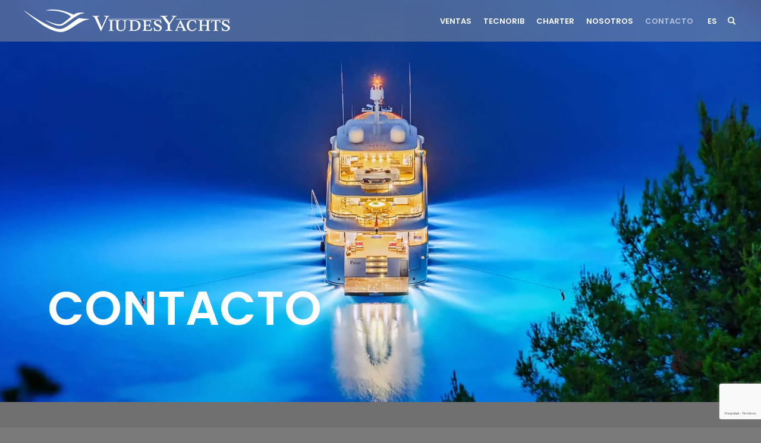

--- FILE ---
content_type: text/html; charset=UTF-8
request_url: https://viudes.com/contacto-viudes-yachts/
body_size: 20511
content:
<!doctype html>
<html lang="es-ES" prefix="og: https://ogp.me/ns#" class="no-js">
<head> 
<meta charset="UTF-8" />  
<meta name="viewport" content="width=device-width, initial-scale=1, maximum-scale=1">
 
<link rel="alternate" href="https://viudes.com/contacto-viudes-yachts/" hreflang="es" />
<link rel="alternate" href="https://viudes.com/en/contact/" hreflang="en" />

<!-- Google Tag Manager for WordPress by gtm4wp.com -->
<script data-cfasync="false" data-pagespeed-no-defer>
	var gtm4wp_datalayer_name = "dataLayer";
	var dataLayer = dataLayer || [];
</script>
<!-- End Google Tag Manager for WordPress by gtm4wp.com --><script type="text/javascript">/*<![CDATA[ */ var html = document.getElementsByTagName("html")[0]; html.className = html.className.replace("no-js", "js"); window.onerror=function(e,f){var body = document.getElementsByTagName("body")[0]; body.className = body.className.replace("rt-loading", ""); var e_file = document.createElement("a");e_file.href = f;console.log( e );console.log( e_file.pathname );}/* ]]>*/</script>

<!-- Optimización para motores de búsqueda de Rank Math -  https://rankmath.com/ -->
<title>Contacto VIUDES YACHTS | Venta, Alquiler Y Gestión De Yates | Oficinas</title>
<meta name="description" content="No dude en ponerse en contacto con nosotros para cualquier información sobre Brokerage, Alquiler de yates, Gestión de Yates o Nuevas Construcciones."/>
<meta name="robots" content="follow, index, max-snippet:-1, max-video-preview:-1, max-image-preview:large"/>
<link rel="canonical" href="https://viudes.com/contacto-viudes-yachts/" />
<meta property="og:locale" content="es_ES" />
<meta property="og:type" content="article" />
<meta property="og:title" content="Contacto VIUDES YACHTS | Venta, Alquiler Y Gestión De Yates | Oficinas" />
<meta property="og:description" content="No dude en ponerse en contacto con nosotros para cualquier información sobre Brokerage, Alquiler de yates, Gestión de Yates o Nuevas Construcciones." />
<meta property="og:url" content="https://viudes.com/contacto-viudes-yachts/" />
<meta property="og:site_name" content="Viudes Yachts" />
<meta property="og:updated_time" content="2020-10-07T11:07:17+00:00" />
<meta property="og:image" content="https://viudes.com/wp-content/uploads/2020/02/235-smartphone-black.png" />
<meta property="og:image:secure_url" content="https://viudes.com/wp-content/uploads/2020/02/235-smartphone-black.png" />
<meta property="og:image:width" content="430" />
<meta property="og:image:height" content="389" />
<meta property="og:image:alt" content="icon-smartphone-black" />
<meta property="og:image:type" content="image/png" />
<meta name="twitter:card" content="summary_large_image" />
<meta name="twitter:title" content="Contacto VIUDES YACHTS | Venta, Alquiler Y Gestión De Yates | Oficinas" />
<meta name="twitter:description" content="No dude en ponerse en contacto con nosotros para cualquier información sobre Brokerage, Alquiler de yates, Gestión de Yates o Nuevas Construcciones." />
<meta name="twitter:image" content="https://viudes.com/wp-content/uploads/2020/02/235-smartphone-black.png" />
<meta name="twitter:label1" content="Tiempo de lectura" />
<meta name="twitter:data1" content="8 minutos" />
<!-- /Plugin Rank Math WordPress SEO -->

<link rel='dns-prefetch' href='//fonts.googleapis.com' />
<link rel="alternate" type="application/rss+xml" title="Viudes Yachts &raquo; Feed" href="https://viudes.com/feed/" />
<link rel="alternate" type="application/rss+xml" title="Viudes Yachts &raquo; Feed de los comentarios" href="https://viudes.com/comments/feed/" />
<link rel="alternate" title="oEmbed (JSON)" type="application/json+oembed" href="https://viudes.com/wp-json/oembed/1.0/embed?url=https%3A%2F%2Fviudes.com%2Fcontacto-viudes-yachts%2F&#038;lang=es" />
<link rel="alternate" title="oEmbed (XML)" type="text/xml+oembed" href="https://viudes.com/wp-json/oembed/1.0/embed?url=https%3A%2F%2Fviudes.com%2Fcontacto-viudes-yachts%2F&#038;format=xml&#038;lang=es" />
<style id='wp-img-auto-sizes-contain-inline-css' type='text/css'>
img:is([sizes=auto i],[sizes^="auto," i]){contain-intrinsic-size:3000px 1500px}
/*# sourceURL=wp-img-auto-sizes-contain-inline-css */
</style>
<link rel='stylesheet' id='twb-open-sans-css' href='https://fonts.googleapis.com/css?family=Open+Sans%3A300%2C400%2C500%2C600%2C700%2C800&#038;display=swap&#038;ver=6.9' type='text/css' media='all' />
<link rel='stylesheet' id='twb-global-css' href='https://viudes.com/wp-content/plugins/form-maker/booster/assets/css/global.css?ver=1.0.0' type='text/css' media='all' />
<style id='wp-emoji-styles-inline-css' type='text/css'>

	img.wp-smiley, img.emoji {
		display: inline !important;
		border: none !important;
		box-shadow: none !important;
		height: 1em !important;
		width: 1em !important;
		margin: 0 0.07em !important;
		vertical-align: -0.1em !important;
		background: none !important;
		padding: 0 !important;
	}
/*# sourceURL=wp-emoji-styles-inline-css */
</style>
<style id='wp-block-library-inline-css' type='text/css'>
:root{--wp-block-synced-color:#7a00df;--wp-block-synced-color--rgb:122,0,223;--wp-bound-block-color:var(--wp-block-synced-color);--wp-editor-canvas-background:#ddd;--wp-admin-theme-color:#007cba;--wp-admin-theme-color--rgb:0,124,186;--wp-admin-theme-color-darker-10:#006ba1;--wp-admin-theme-color-darker-10--rgb:0,107,160.5;--wp-admin-theme-color-darker-20:#005a87;--wp-admin-theme-color-darker-20--rgb:0,90,135;--wp-admin-border-width-focus:2px}@media (min-resolution:192dpi){:root{--wp-admin-border-width-focus:1.5px}}.wp-element-button{cursor:pointer}:root .has-very-light-gray-background-color{background-color:#eee}:root .has-very-dark-gray-background-color{background-color:#313131}:root .has-very-light-gray-color{color:#eee}:root .has-very-dark-gray-color{color:#313131}:root .has-vivid-green-cyan-to-vivid-cyan-blue-gradient-background{background:linear-gradient(135deg,#00d084,#0693e3)}:root .has-purple-crush-gradient-background{background:linear-gradient(135deg,#34e2e4,#4721fb 50%,#ab1dfe)}:root .has-hazy-dawn-gradient-background{background:linear-gradient(135deg,#faaca8,#dad0ec)}:root .has-subdued-olive-gradient-background{background:linear-gradient(135deg,#fafae1,#67a671)}:root .has-atomic-cream-gradient-background{background:linear-gradient(135deg,#fdd79a,#004a59)}:root .has-nightshade-gradient-background{background:linear-gradient(135deg,#330968,#31cdcf)}:root .has-midnight-gradient-background{background:linear-gradient(135deg,#020381,#2874fc)}:root{--wp--preset--font-size--normal:16px;--wp--preset--font-size--huge:42px}.has-regular-font-size{font-size:1em}.has-larger-font-size{font-size:2.625em}.has-normal-font-size{font-size:var(--wp--preset--font-size--normal)}.has-huge-font-size{font-size:var(--wp--preset--font-size--huge)}.has-text-align-center{text-align:center}.has-text-align-left{text-align:left}.has-text-align-right{text-align:right}.has-fit-text{white-space:nowrap!important}#end-resizable-editor-section{display:none}.aligncenter{clear:both}.items-justified-left{justify-content:flex-start}.items-justified-center{justify-content:center}.items-justified-right{justify-content:flex-end}.items-justified-space-between{justify-content:space-between}.screen-reader-text{border:0;clip-path:inset(50%);height:1px;margin:-1px;overflow:hidden;padding:0;position:absolute;width:1px;word-wrap:normal!important}.screen-reader-text:focus{background-color:#ddd;clip-path:none;color:#444;display:block;font-size:1em;height:auto;left:5px;line-height:normal;padding:15px 23px 14px;text-decoration:none;top:5px;width:auto;z-index:100000}html :where(.has-border-color){border-style:solid}html :where([style*=border-top-color]){border-top-style:solid}html :where([style*=border-right-color]){border-right-style:solid}html :where([style*=border-bottom-color]){border-bottom-style:solid}html :where([style*=border-left-color]){border-left-style:solid}html :where([style*=border-width]){border-style:solid}html :where([style*=border-top-width]){border-top-style:solid}html :where([style*=border-right-width]){border-right-style:solid}html :where([style*=border-bottom-width]){border-bottom-style:solid}html :where([style*=border-left-width]){border-left-style:solid}html :where(img[class*=wp-image-]){height:auto;max-width:100%}:where(figure){margin:0 0 1em}html :where(.is-position-sticky){--wp-admin--admin-bar--position-offset:var(--wp-admin--admin-bar--height,0px)}@media screen and (max-width:600px){html :where(.is-position-sticky){--wp-admin--admin-bar--position-offset:0px}}

/*# sourceURL=wp-block-library-inline-css */
</style><style id='global-styles-inline-css' type='text/css'>
:root{--wp--preset--aspect-ratio--square: 1;--wp--preset--aspect-ratio--4-3: 4/3;--wp--preset--aspect-ratio--3-4: 3/4;--wp--preset--aspect-ratio--3-2: 3/2;--wp--preset--aspect-ratio--2-3: 2/3;--wp--preset--aspect-ratio--16-9: 16/9;--wp--preset--aspect-ratio--9-16: 9/16;--wp--preset--color--black: #000000;--wp--preset--color--cyan-bluish-gray: #abb8c3;--wp--preset--color--white: #ffffff;--wp--preset--color--pale-pink: #f78da7;--wp--preset--color--vivid-red: #cf2e2e;--wp--preset--color--luminous-vivid-orange: #ff6900;--wp--preset--color--luminous-vivid-amber: #fcb900;--wp--preset--color--light-green-cyan: #7bdcb5;--wp--preset--color--vivid-green-cyan: #00d084;--wp--preset--color--pale-cyan-blue: #8ed1fc;--wp--preset--color--vivid-cyan-blue: #0693e3;--wp--preset--color--vivid-purple: #9b51e0;--wp--preset--gradient--vivid-cyan-blue-to-vivid-purple: linear-gradient(135deg,rgb(6,147,227) 0%,rgb(155,81,224) 100%);--wp--preset--gradient--light-green-cyan-to-vivid-green-cyan: linear-gradient(135deg,rgb(122,220,180) 0%,rgb(0,208,130) 100%);--wp--preset--gradient--luminous-vivid-amber-to-luminous-vivid-orange: linear-gradient(135deg,rgb(252,185,0) 0%,rgb(255,105,0) 100%);--wp--preset--gradient--luminous-vivid-orange-to-vivid-red: linear-gradient(135deg,rgb(255,105,0) 0%,rgb(207,46,46) 100%);--wp--preset--gradient--very-light-gray-to-cyan-bluish-gray: linear-gradient(135deg,rgb(238,238,238) 0%,rgb(169,184,195) 100%);--wp--preset--gradient--cool-to-warm-spectrum: linear-gradient(135deg,rgb(74,234,220) 0%,rgb(151,120,209) 20%,rgb(207,42,186) 40%,rgb(238,44,130) 60%,rgb(251,105,98) 80%,rgb(254,248,76) 100%);--wp--preset--gradient--blush-light-purple: linear-gradient(135deg,rgb(255,206,236) 0%,rgb(152,150,240) 100%);--wp--preset--gradient--blush-bordeaux: linear-gradient(135deg,rgb(254,205,165) 0%,rgb(254,45,45) 50%,rgb(107,0,62) 100%);--wp--preset--gradient--luminous-dusk: linear-gradient(135deg,rgb(255,203,112) 0%,rgb(199,81,192) 50%,rgb(65,88,208) 100%);--wp--preset--gradient--pale-ocean: linear-gradient(135deg,rgb(255,245,203) 0%,rgb(182,227,212) 50%,rgb(51,167,181) 100%);--wp--preset--gradient--electric-grass: linear-gradient(135deg,rgb(202,248,128) 0%,rgb(113,206,126) 100%);--wp--preset--gradient--midnight: linear-gradient(135deg,rgb(2,3,129) 0%,rgb(40,116,252) 100%);--wp--preset--font-size--small: 13px;--wp--preset--font-size--medium: 20px;--wp--preset--font-size--large: 36px;--wp--preset--font-size--x-large: 42px;--wp--preset--spacing--20: 0.44rem;--wp--preset--spacing--30: 0.67rem;--wp--preset--spacing--40: 1rem;--wp--preset--spacing--50: 1.5rem;--wp--preset--spacing--60: 2.25rem;--wp--preset--spacing--70: 3.38rem;--wp--preset--spacing--80: 5.06rem;--wp--preset--shadow--natural: 6px 6px 9px rgba(0, 0, 0, 0.2);--wp--preset--shadow--deep: 12px 12px 50px rgba(0, 0, 0, 0.4);--wp--preset--shadow--sharp: 6px 6px 0px rgba(0, 0, 0, 0.2);--wp--preset--shadow--outlined: 6px 6px 0px -3px rgb(255, 255, 255), 6px 6px rgb(0, 0, 0);--wp--preset--shadow--crisp: 6px 6px 0px rgb(0, 0, 0);}:where(.is-layout-flex){gap: 0.5em;}:where(.is-layout-grid){gap: 0.5em;}body .is-layout-flex{display: flex;}.is-layout-flex{flex-wrap: wrap;align-items: center;}.is-layout-flex > :is(*, div){margin: 0;}body .is-layout-grid{display: grid;}.is-layout-grid > :is(*, div){margin: 0;}:where(.wp-block-columns.is-layout-flex){gap: 2em;}:where(.wp-block-columns.is-layout-grid){gap: 2em;}:where(.wp-block-post-template.is-layout-flex){gap: 1.25em;}:where(.wp-block-post-template.is-layout-grid){gap: 1.25em;}.has-black-color{color: var(--wp--preset--color--black) !important;}.has-cyan-bluish-gray-color{color: var(--wp--preset--color--cyan-bluish-gray) !important;}.has-white-color{color: var(--wp--preset--color--white) !important;}.has-pale-pink-color{color: var(--wp--preset--color--pale-pink) !important;}.has-vivid-red-color{color: var(--wp--preset--color--vivid-red) !important;}.has-luminous-vivid-orange-color{color: var(--wp--preset--color--luminous-vivid-orange) !important;}.has-luminous-vivid-amber-color{color: var(--wp--preset--color--luminous-vivid-amber) !important;}.has-light-green-cyan-color{color: var(--wp--preset--color--light-green-cyan) !important;}.has-vivid-green-cyan-color{color: var(--wp--preset--color--vivid-green-cyan) !important;}.has-pale-cyan-blue-color{color: var(--wp--preset--color--pale-cyan-blue) !important;}.has-vivid-cyan-blue-color{color: var(--wp--preset--color--vivid-cyan-blue) !important;}.has-vivid-purple-color{color: var(--wp--preset--color--vivid-purple) !important;}.has-black-background-color{background-color: var(--wp--preset--color--black) !important;}.has-cyan-bluish-gray-background-color{background-color: var(--wp--preset--color--cyan-bluish-gray) !important;}.has-white-background-color{background-color: var(--wp--preset--color--white) !important;}.has-pale-pink-background-color{background-color: var(--wp--preset--color--pale-pink) !important;}.has-vivid-red-background-color{background-color: var(--wp--preset--color--vivid-red) !important;}.has-luminous-vivid-orange-background-color{background-color: var(--wp--preset--color--luminous-vivid-orange) !important;}.has-luminous-vivid-amber-background-color{background-color: var(--wp--preset--color--luminous-vivid-amber) !important;}.has-light-green-cyan-background-color{background-color: var(--wp--preset--color--light-green-cyan) !important;}.has-vivid-green-cyan-background-color{background-color: var(--wp--preset--color--vivid-green-cyan) !important;}.has-pale-cyan-blue-background-color{background-color: var(--wp--preset--color--pale-cyan-blue) !important;}.has-vivid-cyan-blue-background-color{background-color: var(--wp--preset--color--vivid-cyan-blue) !important;}.has-vivid-purple-background-color{background-color: var(--wp--preset--color--vivid-purple) !important;}.has-black-border-color{border-color: var(--wp--preset--color--black) !important;}.has-cyan-bluish-gray-border-color{border-color: var(--wp--preset--color--cyan-bluish-gray) !important;}.has-white-border-color{border-color: var(--wp--preset--color--white) !important;}.has-pale-pink-border-color{border-color: var(--wp--preset--color--pale-pink) !important;}.has-vivid-red-border-color{border-color: var(--wp--preset--color--vivid-red) !important;}.has-luminous-vivid-orange-border-color{border-color: var(--wp--preset--color--luminous-vivid-orange) !important;}.has-luminous-vivid-amber-border-color{border-color: var(--wp--preset--color--luminous-vivid-amber) !important;}.has-light-green-cyan-border-color{border-color: var(--wp--preset--color--light-green-cyan) !important;}.has-vivid-green-cyan-border-color{border-color: var(--wp--preset--color--vivid-green-cyan) !important;}.has-pale-cyan-blue-border-color{border-color: var(--wp--preset--color--pale-cyan-blue) !important;}.has-vivid-cyan-blue-border-color{border-color: var(--wp--preset--color--vivid-cyan-blue) !important;}.has-vivid-purple-border-color{border-color: var(--wp--preset--color--vivid-purple) !important;}.has-vivid-cyan-blue-to-vivid-purple-gradient-background{background: var(--wp--preset--gradient--vivid-cyan-blue-to-vivid-purple) !important;}.has-light-green-cyan-to-vivid-green-cyan-gradient-background{background: var(--wp--preset--gradient--light-green-cyan-to-vivid-green-cyan) !important;}.has-luminous-vivid-amber-to-luminous-vivid-orange-gradient-background{background: var(--wp--preset--gradient--luminous-vivid-amber-to-luminous-vivid-orange) !important;}.has-luminous-vivid-orange-to-vivid-red-gradient-background{background: var(--wp--preset--gradient--luminous-vivid-orange-to-vivid-red) !important;}.has-very-light-gray-to-cyan-bluish-gray-gradient-background{background: var(--wp--preset--gradient--very-light-gray-to-cyan-bluish-gray) !important;}.has-cool-to-warm-spectrum-gradient-background{background: var(--wp--preset--gradient--cool-to-warm-spectrum) !important;}.has-blush-light-purple-gradient-background{background: var(--wp--preset--gradient--blush-light-purple) !important;}.has-blush-bordeaux-gradient-background{background: var(--wp--preset--gradient--blush-bordeaux) !important;}.has-luminous-dusk-gradient-background{background: var(--wp--preset--gradient--luminous-dusk) !important;}.has-pale-ocean-gradient-background{background: var(--wp--preset--gradient--pale-ocean) !important;}.has-electric-grass-gradient-background{background: var(--wp--preset--gradient--electric-grass) !important;}.has-midnight-gradient-background{background: var(--wp--preset--gradient--midnight) !important;}.has-small-font-size{font-size: var(--wp--preset--font-size--small) !important;}.has-medium-font-size{font-size: var(--wp--preset--font-size--medium) !important;}.has-large-font-size{font-size: var(--wp--preset--font-size--large) !important;}.has-x-large-font-size{font-size: var(--wp--preset--font-size--x-large) !important;}
/*# sourceURL=global-styles-inline-css */
</style>

<style id='classic-theme-styles-inline-css' type='text/css'>
/*! This file is auto-generated */
.wp-block-button__link{color:#fff;background-color:#32373c;border-radius:9999px;box-shadow:none;text-decoration:none;padding:calc(.667em + 2px) calc(1.333em + 2px);font-size:1.125em}.wp-block-file__button{background:#32373c;color:#fff;text-decoration:none}
/*# sourceURL=/wp-includes/css/classic-themes.min.css */
</style>
<link rel='stylesheet' id='dashicons-css' href='https://viudes.com/wp-includes/css/dashicons.min.css?ver=6.9' type='text/css' media='all' />
<link rel='stylesheet' id='essgrid-blocks-editor-css-css' href='https://viudes.com/wp-content/plugins/essential-grid/public/includes/builders/gutenberg/build/index.css?ver=1765908283' type='text/css' media='all' />
<link rel='stylesheet' id='contact-form-7-css' href='https://viudes.com/wp-content/plugins/contact-form-7/includes/css/styles.css?ver=6.1.4' type='text/css' media='all' />
<link rel='stylesheet' id='sr7css-css' href='//viudes.com/wp-content/plugins/revslider/public/css/sr7.css?ver=6.7.35' type='text/css' media='all' />
<link rel='stylesheet' id='nixe-style-all-css' href='https://viudes.com/wp-content/themes/nixe/css/app.min.css?ver=6.9' type='text/css' media='all' />
<link rel='stylesheet' id='fontello-css' href='https://viudes.com/wp-content/themes/nixe/css/fontello/css/fontello.css?ver=6.9' type='text/css' media='all' />
<link rel='stylesheet' id='wpzoom-social-icons-socicon-css' href='https://viudes.com/wp-content/plugins/social-icons-widget-by-wpzoom/assets/css/wpzoom-socicon.css?ver=1768550727' type='text/css' media='all' />
<link rel='stylesheet' id='wpzoom-social-icons-genericons-css' href='https://viudes.com/wp-content/plugins/social-icons-widget-by-wpzoom/assets/css/genericons.css?ver=1768550727' type='text/css' media='all' />
<link rel='stylesheet' id='wpzoom-social-icons-academicons-css' href='https://viudes.com/wp-content/plugins/social-icons-widget-by-wpzoom/assets/css/academicons.min.css?ver=1768550727' type='text/css' media='all' />
<link rel='stylesheet' id='wpzoom-social-icons-font-awesome-3-css' href='https://viudes.com/wp-content/plugins/social-icons-widget-by-wpzoom/assets/css/font-awesome-3.min.css?ver=1768550727' type='text/css' media='all' />
<link rel='stylesheet' id='wpzoom-social-icons-styles-css' href='https://viudes.com/wp-content/plugins/social-icons-widget-by-wpzoom/assets/css/wpzoom-social-icons-styles.css?ver=1768550727' type='text/css' media='all' />
<link rel='stylesheet' id='js_composer_front-css' href='https://viudes.com/wp-content/plugins/js_composer/assets/css/js_composer.min.css?ver=8.6.1' type='text/css' media='all' />
<link rel='stylesheet' id='nixe-theme-style-css' href='https://viudes.com/wp-content/themes/nixe/style.css?ver=6.9' type='text/css' media='all' />
<link rel='stylesheet' id='tp-fontello-css' href='https://viudes.com/wp-content/plugins/essential-grid/public/assets/font/fontello/css/fontello.css?ver=3.1.10' type='text/css' media='all' />
<link rel='stylesheet' id='esg-plugin-settings-css' href='https://viudes.com/wp-content/plugins/essential-grid/public/assets/css/settings.css?ver=3.1.10' type='text/css' media='all' />
<link rel='stylesheet' id='tp-open-sans-css' href='https://fonts.googleapis.com/css?family=Open+Sans%3A300%2C400%2C600%2C700%2C800&#038;ver=1.1.6' type='text/css' media='all' />
<link rel='stylesheet' id='tp-raleway-css' href='https://fonts.googleapis.com/css?family=Raleway%3A100%2C200%2C300%2C400%2C500%2C600%2C700%2C800%2C900&#038;ver=1.1.6' type='text/css' media='all' />
<link rel='stylesheet' id='tp-droid-serif-css' href='https://fonts.googleapis.com/css?family=Droid+Serif%3A400%2C700&#038;ver=1.1.6' type='text/css' media='all' />
<link rel='stylesheet' id='tp-josefinsans-css' href='https://fonts.googleapis.com/css?family=Josefin+Sans&#038;ver=1.1.6' type='text/css' media='all' />
<link rel='stylesheet' id='nixe-dynamic-css' href='https://viudes.com/wp-content/uploads/nixe/dynamic-style-7516.css?ver=250929182257' type='text/css' media='all' />
<link rel='stylesheet' id='nixe-google-fonts-css' href='//fonts.googleapis.com/css?family=Poppins%3A600%7COpen+Sans%3Aregular%7CLibre+Baskerville%3Aitalic&#038;subset=latin&#038;ver=1.0.0' type='text/css' media='all' />
<link rel='preload' as='font'  id='wpzoom-social-icons-font-academicons-woff2-css' href='https://viudes.com/wp-content/plugins/social-icons-widget-by-wpzoom/assets/font/academicons.woff2?v=1.9.2'  type='font/woff2' crossorigin />
<link rel='preload' as='font'  id='wpzoom-social-icons-font-fontawesome-3-woff2-css' href='https://viudes.com/wp-content/plugins/social-icons-widget-by-wpzoom/assets/font/fontawesome-webfont.woff2?v=4.7.0'  type='font/woff2' crossorigin />
<link rel='preload' as='font'  id='wpzoom-social-icons-font-genericons-woff-css' href='https://viudes.com/wp-content/plugins/social-icons-widget-by-wpzoom/assets/font/Genericons.woff'  type='font/woff' crossorigin />
<link rel='preload' as='font'  id='wpzoom-social-icons-font-socicon-woff2-css' href='https://viudes.com/wp-content/plugins/social-icons-widget-by-wpzoom/assets/font/socicon.woff2?v=4.5.4'  type='font/woff2' crossorigin />
<script type="text/javascript" src="https://viudes.com/wp-includes/js/jquery/jquery.min.js?ver=3.7.1" id="jquery-core-js"></script>
<script type="text/javascript" src="https://viudes.com/wp-includes/js/jquery/jquery-migrate.min.js?ver=3.4.1" id="jquery-migrate-js"></script>
<script type="text/javascript" src="https://viudes.com/wp-content/plugins/form-maker/booster/assets/js/circle-progress.js?ver=1.2.2" id="twb-circle-js"></script>
<script type="text/javascript" id="twb-global-js-extra">
/* <![CDATA[ */
var twb = {"nonce":"aa1383ce86","ajax_url":"https://viudes.com/wp-admin/admin-ajax.php","plugin_url":"https://viudes.com/wp-content/plugins/form-maker/booster","href":"https://viudes.com/wp-admin/admin.php?page=twb_form-maker"};
var twb = {"nonce":"aa1383ce86","ajax_url":"https://viudes.com/wp-admin/admin-ajax.php","plugin_url":"https://viudes.com/wp-content/plugins/form-maker/booster","href":"https://viudes.com/wp-admin/admin.php?page=twb_form-maker"};
//# sourceURL=twb-global-js-extra
/* ]]> */
</script>
<script type="text/javascript" src="https://viudes.com/wp-content/plugins/form-maker/booster/assets/js/global.js?ver=1.0.0" id="twb-global-js"></script>
<script type="text/javascript" src="//viudes.com/wp-content/plugins/revslider/public/js/sr7.js?ver=6.7.35" id="sr7-js" async="async" data-wp-strategy="async"></script>
<script></script><link rel="https://api.w.org/" href="https://viudes.com/wp-json/" /><link rel="alternate" title="JSON" type="application/json" href="https://viudes.com/wp-json/wp/v2/pages/7516" /><link rel="EditURI" type="application/rsd+xml" title="RSD" href="https://viudes.com/xmlrpc.php?rsd" />
<meta name="generator" content="WordPress 6.9" />
<link rel='shortlink' href='https://viudes.com/?p=7516' />

<!-- Google Tag Manager for WordPress by gtm4wp.com -->
<!-- GTM Container placement set to automatic -->
<script data-cfasync="false" data-pagespeed-no-defer type="text/javascript">
	var dataLayer_content = {"pagePostType":"page","pagePostType2":"single-page","pagePostAuthor":"Marta"};
	dataLayer.push( dataLayer_content );
</script>
<script data-cfasync="false" data-pagespeed-no-defer type="text/javascript">
(function(w,d,s,l,i){w[l]=w[l]||[];w[l].push({'gtm.start':
new Date().getTime(),event:'gtm.js'});var f=d.getElementsByTagName(s)[0],
j=d.createElement(s),dl=l!='dataLayer'?'&l='+l:'';j.async=true;j.src=
'//www.googletagmanager.com/gtm.js?id='+i+dl;f.parentNode.insertBefore(j,f);
})(window,document,'script','dataLayer','GTM-TTWRT7DP');
</script>
<!-- End Google Tag Manager for WordPress by gtm4wp.com -->
<!--[if lt IE 9]><script src="https://viudes.com/wp-content/themes/nixe/js/html5shiv.min.js"></script><![endif]-->
<meta name="generator" content="Powered by Nixe Creative Multi Concept WordPress Theme TV:2.3 PV:2.1" />
<meta name="generator" content="Powered by WPBakery Page Builder - drag and drop page builder for WordPress."/>
<link rel="preconnect" href="https://fonts.googleapis.com">
<link rel="preconnect" href="https://fonts.gstatic.com/" crossorigin>
<meta name="generator" content="Powered by Slider Revolution 6.7.35 - responsive, Mobile-Friendly Slider Plugin for WordPress with comfortable drag and drop interface." />
<link rel="icon" href="https://viudes.com/wp-content/uploads/2018/08/cropped-Logominiwebnegro-32x32.png" sizes="32x32" />
<link rel="icon" href="https://viudes.com/wp-content/uploads/2018/08/cropped-Logominiwebnegro-192x192.png" sizes="192x192" />
<link rel="apple-touch-icon" href="https://viudes.com/wp-content/uploads/2018/08/cropped-Logominiwebnegro-180x180.png" />
<meta name="msapplication-TileImage" content="https://viudes.com/wp-content/uploads/2018/08/cropped-Logominiwebnegro-270x270.png" />
<script>
	window._tpt			??= {};
	window.SR7			??= {};
	_tpt.R				??= {};
	_tpt.R.fonts		??= {};
	_tpt.R.fonts.customFonts??= {};
	SR7.devMode			=  false;
	SR7.F 				??= {};
	SR7.G				??= {};
	SR7.LIB				??= {};
	SR7.E				??= {};
	SR7.E.gAddons		??= {};
	SR7.E.php 			??= {};
	SR7.E.nonce			= 'a1cdb0d891';
	SR7.E.ajaxurl		= 'https://viudes.com/wp-admin/admin-ajax.php';
	SR7.E.resturl		= 'https://viudes.com/wp-json/';
	SR7.E.slug_path		= 'revslider/revslider.php';
	SR7.E.slug			= 'revslider';
	SR7.E.plugin_url	= 'https://viudes.com/wp-content/plugins/revslider/';
	SR7.E.wp_plugin_url = 'http://viudes.com/wp-content/plugins/';
	SR7.E.revision		= '6.7.35';
	SR7.E.fontBaseUrl	= '//fonts.googleapis.com/css2?family=';
	SR7.G.breakPoints 	= [1920,1080,778,480];
	SR7.E.modules 		= ['module','page','slide','layer','draw','animate','srtools','canvas','defaults','carousel','navigation','media','modifiers','migration'];
	SR7.E.libs 			= ['WEBGL'];
	SR7.E.css 			= ['csslp','cssbtns','cssfilters','cssnav','cssmedia'];
	SR7.E.resources		= {};
	SR7.E.ytnc			= false;
	SR7.JSON			??= {};
/*! Slider Revolution 7.0 - Page Processor */
!function(){"use strict";window.SR7??={},window._tpt??={},SR7.version="Slider Revolution 6.7.16",_tpt.getMobileZoom=()=>_tpt.is_mobile?document.documentElement.clientWidth/window.innerWidth:1,_tpt.getWinDim=function(t){_tpt.screenHeightWithUrlBar??=window.innerHeight;let e=SR7.F?.modal?.visible&&SR7.M[SR7.F.module.getIdByAlias(SR7.F.modal.requested)];_tpt.scrollBar=window.innerWidth!==document.documentElement.clientWidth||e&&window.innerWidth!==e.c.module.clientWidth,_tpt.winW=_tpt.getMobileZoom()*window.innerWidth-(_tpt.scrollBar||"prepare"==t?_tpt.scrollBarW??_tpt.mesureScrollBar():0),_tpt.winH=_tpt.getMobileZoom()*window.innerHeight,_tpt.winWAll=document.documentElement.clientWidth},_tpt.getResponsiveLevel=function(t,e){SR7.M[e];return _tpt.closestGE(t,_tpt.winWAll)},_tpt.mesureScrollBar=function(){let t=document.createElement("div");return t.className="RSscrollbar-measure",t.style.width="100px",t.style.height="100px",t.style.overflow="scroll",t.style.position="absolute",t.style.top="-9999px",document.body.appendChild(t),_tpt.scrollBarW=t.offsetWidth-t.clientWidth,document.body.removeChild(t),_tpt.scrollBarW},_tpt.loadCSS=async function(t,e,s){return s?_tpt.R.fonts.required[e].status=1:(_tpt.R[e]??={},_tpt.R[e].status=1),new Promise(((i,n)=>{if(_tpt.isStylesheetLoaded(t))s?_tpt.R.fonts.required[e].status=2:_tpt.R[e].status=2,i();else{const o=document.createElement("link");o.rel="stylesheet";let l="text",r="css";o["type"]=l+"/"+r,o.href=t,o.onload=()=>{s?_tpt.R.fonts.required[e].status=2:_tpt.R[e].status=2,i()},o.onerror=()=>{s?_tpt.R.fonts.required[e].status=3:_tpt.R[e].status=3,n(new Error(`Failed to load CSS: ${t}`))},document.head.appendChild(o)}}))},_tpt.addContainer=function(t){const{tag:e="div",id:s,class:i,datas:n,textContent:o,iHTML:l}=t,r=document.createElement(e);if(s&&""!==s&&(r.id=s),i&&""!==i&&(r.className=i),n)for(const[t,e]of Object.entries(n))"style"==t?r.style.cssText=e:r.setAttribute(`data-${t}`,e);return o&&(r.textContent=o),l&&(r.innerHTML=l),r},_tpt.collector=function(){return{fragment:new DocumentFragment,add(t){var e=_tpt.addContainer(t);return this.fragment.appendChild(e),e},append(t){t.appendChild(this.fragment)}}},_tpt.isStylesheetLoaded=function(t){let e=t.split("?")[0];return Array.from(document.querySelectorAll('link[rel="stylesheet"], link[rel="preload"]')).some((t=>t.href.split("?")[0]===e))},_tpt.preloader={requests:new Map,preloaderTemplates:new Map,show:function(t,e){if(!e||!t)return;const{type:s,color:i}=e;if(s<0||"off"==s)return;const n=`preloader_${s}`;let o=this.preloaderTemplates.get(n);o||(o=this.build(s,i),this.preloaderTemplates.set(n,o)),this.requests.has(t)||this.requests.set(t,{count:0});const l=this.requests.get(t);clearTimeout(l.timer),l.count++,1===l.count&&(l.timer=setTimeout((()=>{l.preloaderClone=o.cloneNode(!0),l.anim&&l.anim.kill(),void 0!==_tpt.gsap?l.anim=_tpt.gsap.fromTo(l.preloaderClone,1,{opacity:0},{opacity:1}):l.preloaderClone.classList.add("sr7-fade-in"),t.appendChild(l.preloaderClone)}),150))},hide:function(t){if(!this.requests.has(t))return;const e=this.requests.get(t);e.count--,e.count<0&&(e.count=0),e.anim&&e.anim.kill(),0===e.count&&(clearTimeout(e.timer),e.preloaderClone&&(e.preloaderClone.classList.remove("sr7-fade-in"),e.anim=_tpt.gsap.to(e.preloaderClone,.3,{opacity:0,onComplete:function(){e.preloaderClone.remove()}})))},state:function(t){if(!this.requests.has(t))return!1;return this.requests.get(t).count>0},build:(t,e="#ffffff",s="")=>{if(t<0||"off"===t)return null;const i=parseInt(t);if(t="prlt"+i,isNaN(i))return null;if(_tpt.loadCSS(SR7.E.plugin_url+"public/css/preloaders/t"+i+".css","preloader_"+t),isNaN(i)||i<6){const n=`background-color:${e}`,o=1===i||2==i?n:"",l=3===i||4==i?n:"",r=_tpt.collector();["dot1","dot2","bounce1","bounce2","bounce3"].forEach((t=>r.add({tag:"div",class:t,datas:{style:l}})));const d=_tpt.addContainer({tag:"sr7-prl",class:`${t} ${s}`,datas:{style:o}});return r.append(d),d}{let n={};if(7===i){let t;e.startsWith("#")?(t=e.replace("#",""),t=`rgba(${parseInt(t.substring(0,2),16)}, ${parseInt(t.substring(2,4),16)}, ${parseInt(t.substring(4,6),16)}, `):e.startsWith("rgb")&&(t=e.slice(e.indexOf("(")+1,e.lastIndexOf(")")).split(",").map((t=>t.trim())),t=`rgba(${t[0]}, ${t[1]}, ${t[2]}, `),t&&(n.style=`border-top-color: ${t}0.65); border-bottom-color: ${t}0.15); border-left-color: ${t}0.65); border-right-color: ${t}0.15)`)}else 12===i&&(n.style=`background:${e}`);const o=[10,0,4,2,5,9,0,4,4,2][i-6],l=_tpt.collector(),r=l.add({tag:"div",class:"sr7-prl-inner",datas:n});Array.from({length:o}).forEach((()=>r.appendChild(l.add({tag:"span",datas:{style:`background:${e}`}}))));const d=_tpt.addContainer({tag:"sr7-prl",class:`${t} ${s}`});return l.append(d),d}}},SR7.preLoader={show:(t,e)=>{"off"!==(SR7.M[t]?.settings?.pLoader?.type??"off")&&_tpt.preloader.show(e||SR7.M[t].c.module,SR7.M[t]?.settings?.pLoader??{color:"#fff",type:10})},hide:(t,e)=>{"off"!==(SR7.M[t]?.settings?.pLoader?.type??"off")&&_tpt.preloader.hide(e||SR7.M[t].c.module)},state:(t,e)=>_tpt.preloader.state(e||SR7.M[t].c.module)},_tpt.prepareModuleHeight=function(t){window.SR7.M??={},window.SR7.M[t.id]??={},"ignore"==t.googleFont&&(SR7.E.ignoreGoogleFont=!0);let e=window.SR7.M[t.id];if(null==_tpt.scrollBarW&&_tpt.mesureScrollBar(),e.c??={},e.states??={},e.settings??={},e.settings.size??={},t.fixed&&(e.settings.fixed=!0),e.c.module=document.querySelector("sr7-module#"+t.id),e.c.adjuster=e.c.module.getElementsByTagName("sr7-adjuster")[0],e.c.content=e.c.module.getElementsByTagName("sr7-content")[0],"carousel"==t.type&&(e.c.carousel=e.c.content.getElementsByTagName("sr7-carousel")[0]),null==e.c.module||null==e.c.module)return;t.plType&&t.plColor&&(e.settings.pLoader={type:t.plType,color:t.plColor}),void 0===t.plType||"off"===t.plType||SR7.preLoader.state(t.id)&&SR7.preLoader.state(t.id,e.c.module)||SR7.preLoader.show(t.id,e.c.module),_tpt.winW||_tpt.getWinDim("prepare"),_tpt.getWinDim();let s=""+e.c.module.dataset?.modal;"modal"==s||"true"==s||"undefined"!==s&&"false"!==s||(e.settings.size.fullWidth=t.size.fullWidth,e.LEV??=_tpt.getResponsiveLevel(window.SR7.G.breakPoints,t.id),t.vpt=_tpt.fillArray(t.vpt,5),e.settings.vPort=t.vpt[e.LEV],void 0!==t.el&&"720"==t.el[4]&&t.gh[4]!==t.el[4]&&"960"==t.el[3]&&t.gh[3]!==t.el[3]&&"768"==t.el[2]&&t.gh[2]!==t.el[2]&&delete t.el,e.settings.size.height=null==t.el||null==t.el[e.LEV]||0==t.el[e.LEV]||"auto"==t.el[e.LEV]?_tpt.fillArray(t.gh,5,-1):_tpt.fillArray(t.el,5,-1),e.settings.size.width=_tpt.fillArray(t.gw,5,-1),e.settings.size.minHeight=_tpt.fillArray(t.mh??[0],5,-1),e.cacheSize={fullWidth:e.settings.size?.fullWidth,fullHeight:e.settings.size?.fullHeight},void 0!==t.off&&(t.off?.t&&(e.settings.size.m??={})&&(e.settings.size.m.t=t.off.t),t.off?.b&&(e.settings.size.m??={})&&(e.settings.size.m.b=t.off.b),t.off?.l&&(e.settings.size.p??={})&&(e.settings.size.p.l=t.off.l),t.off?.r&&(e.settings.size.p??={})&&(e.settings.size.p.r=t.off.r),e.offsetPrepared=!0),_tpt.updatePMHeight(t.id,t,!0))},_tpt.updatePMHeight=(t,e,s)=>{let i=SR7.M[t];var n=i.settings.size.fullWidth?_tpt.winW:i.c.module.parentNode.offsetWidth;n=0===n||isNaN(n)?_tpt.winW:n;let o=i.settings.size.width[i.LEV]||i.settings.size.width[i.LEV++]||i.settings.size.width[i.LEV--]||n,l=i.settings.size.height[i.LEV]||i.settings.size.height[i.LEV++]||i.settings.size.height[i.LEV--]||0,r=i.settings.size.minHeight[i.LEV]||i.settings.size.minHeight[i.LEV++]||i.settings.size.minHeight[i.LEV--]||0;if(l="auto"==l?0:l,l=parseInt(l),"carousel"!==e.type&&(n-=parseInt(e.onw??0)||0),i.MP=!i.settings.size.fullWidth&&n<o||_tpt.winW<o?Math.min(1,n/o):1,e.size.fullScreen||e.size.fullHeight){let t=parseInt(e.fho)||0,s=(""+e.fho).indexOf("%")>-1;e.newh=_tpt.winH-(s?_tpt.winH*t/100:t)}else e.newh=i.MP*Math.max(l,r);if(e.newh+=(parseInt(e.onh??0)||0)+(parseInt(e.carousel?.pt)||0)+(parseInt(e.carousel?.pb)||0),void 0!==e.slideduration&&(e.newh=Math.max(e.newh,parseInt(e.slideduration)/3)),e.shdw&&_tpt.buildShadow(e.id,e),i.c.adjuster.style.height=e.newh+"px",i.c.module.style.height=e.newh+"px",i.c.content.style.height=e.newh+"px",i.states.heightPrepared=!0,i.dims??={},i.dims.moduleRect=i.c.module.getBoundingClientRect(),i.c.content.style.left="-"+i.dims.moduleRect.left+"px",!i.settings.size.fullWidth)return s&&requestAnimationFrame((()=>{n!==i.c.module.parentNode.offsetWidth&&_tpt.updatePMHeight(e.id,e)})),void _tpt.bgStyle(e.id,e,window.innerWidth==_tpt.winW,!0);_tpt.bgStyle(e.id,e,window.innerWidth==_tpt.winW,!0),requestAnimationFrame((function(){s&&requestAnimationFrame((()=>{n!==i.c.module.parentNode.offsetWidth&&_tpt.updatePMHeight(e.id,e)}))})),i.earlyResizerFunction||(i.earlyResizerFunction=function(){requestAnimationFrame((function(){_tpt.getWinDim(),_tpt.moduleDefaults(e.id,e),_tpt.updateSlideBg(t,!0)}))},window.addEventListener("resize",i.earlyResizerFunction))},_tpt.buildShadow=function(t,e){let s=SR7.M[t];null==s.c.shadow&&(s.c.shadow=document.createElement("sr7-module-shadow"),s.c.shadow.classList.add("sr7-shdw-"+e.shdw),s.c.content.appendChild(s.c.shadow))},_tpt.bgStyle=async(t,e,s,i,n)=>{const o=SR7.M[t];if((e=e??o.settings).fixed&&!o.c.module.classList.contains("sr7-top-fixed")&&(o.c.module.classList.add("sr7-top-fixed"),o.c.module.style.position="fixed",o.c.module.style.width="100%",o.c.module.style.top="0px",o.c.module.style.left="0px",o.c.module.style.pointerEvents="none",o.c.module.style.zIndex=5e3,o.c.content.style.pointerEvents="none"),null==o.c.bgcanvas){let t=document.createElement("sr7-module-bg"),l=!1;if("string"==typeof e?.bg?.color&&e?.bg?.color.includes("{"))if(_tpt.gradient&&_tpt.gsap)e.bg.color=_tpt.gradient.convert(e.bg.color);else try{let t=JSON.parse(e.bg.color);(t?.orig||t?.string)&&(e.bg.color=JSON.parse(e.bg.color))}catch(t){return}let r="string"==typeof e?.bg?.color?e?.bg?.color||"transparent":e?.bg?.color?.string??e?.bg?.color?.orig??e?.bg?.color?.color??"transparent";if(t.style["background"+(String(r).includes("grad")?"":"Color")]=r,("transparent"!==r||n)&&(l=!0),o.offsetPrepared&&(t.style.visibility="hidden"),e?.bg?.image?.src&&(t.style.backgroundImage=`url(${e?.bg?.image.src})`,t.style.backgroundSize=""==(e.bg.image?.size??"")?"cover":e.bg.image.size,t.style.backgroundPosition=e.bg.image.position,t.style.backgroundRepeat=""==e.bg.image.repeat||null==e.bg.image.repeat?"no-repeat":e.bg.image.repeat,l=!0),!l)return;o.c.bgcanvas=t,e.size.fullWidth?t.style.width=_tpt.winW-(s&&_tpt.winH<document.body.offsetHeight?_tpt.scrollBarW:0)+"px":i&&(t.style.width=o.c.module.offsetWidth+"px"),e.sbt?.use?o.c.content.appendChild(o.c.bgcanvas):o.c.module.appendChild(o.c.bgcanvas)}o.c.bgcanvas.style.height=void 0!==e.newh?e.newh+"px":("carousel"==e.type?o.dims.module.h:o.dims.content.h)+"px",o.c.bgcanvas.style.left=!s&&e.sbt?.use||o.c.bgcanvas.closest("SR7-CONTENT")?"0px":"-"+(o?.dims?.moduleRect?.left??0)+"px"},_tpt.updateSlideBg=function(t,e){const s=SR7.M[t];let i=s.settings;s?.c?.bgcanvas&&(i.size.fullWidth?s.c.bgcanvas.style.width=_tpt.winW-(e&&_tpt.winH<document.body.offsetHeight?_tpt.scrollBarW:0)+"px":preparing&&(s.c.bgcanvas.style.width=s.c.module.offsetWidth+"px"))},_tpt.moduleDefaults=(t,e)=>{let s=SR7.M[t];null!=s&&null!=s.c&&null!=s.c.module&&(s.dims??={},s.dims.moduleRect=s.c.module.getBoundingClientRect(),s.c.content.style.left="-"+s.dims.moduleRect.left+"px",s.c.content.style.width=_tpt.winW-_tpt.scrollBarW+"px","carousel"==e.type&&(s.c.module.style.overflow="visible"),_tpt.bgStyle(t,e,window.innerWidth==_tpt.winW))},_tpt.getOffset=t=>{var e=t.getBoundingClientRect(),s=window.pageXOffset||document.documentElement.scrollLeft,i=window.pageYOffset||document.documentElement.scrollTop;return{top:e.top+i,left:e.left+s}},_tpt.fillArray=function(t,e){let s,i;t=Array.isArray(t)?t:[t];let n=Array(e),o=t.length;for(i=0;i<t.length;i++)n[i+(e-o)]=t[i],null==s&&"#"!==t[i]&&(s=t[i]);for(let t=0;t<e;t++)void 0!==n[t]&&"#"!=n[t]||(n[t]=s),s=n[t];return n},_tpt.closestGE=function(t,e){let s=Number.MAX_VALUE,i=-1;for(let n=0;n<t.length;n++)t[n]-1>=e&&t[n]-1-e<s&&(s=t[n]-1-e,i=n);return++i}}();</script>
<style type="text/css" data-type="vc_shortcodes-custom-css">.vc_custom_1581454577226{border-left-width: 60px !important;}.vc_custom_1581454839634{border-radius: 3px !important;}.vc_custom_1581456479693{background-color: #ffffff !important;}.vc_custom_1581355959887{background-color: #ffffff !important;border-radius: 5px !important;}</style><noscript><style> .wpb_animate_when_almost_visible { opacity: 1; }</style></noscript><link rel='stylesheet' id='vc_animate-css-css' href='https://viudes.com/wp-content/plugins/js_composer/assets/lib/vendor/dist/animate.css/animate.min.css?ver=8.6.1' type='text/css' media='all' />
<link rel='stylesheet' id='fm-googlefonts-css' href='https://fonts.googleapis.com/css?family=PT+Sans&#038;subset=greek,latin,greek-ext,vietnamese,cyrillic-ext,latin-ext,cyrillic&#038;display=swap' type='text/css' media='all' />
<link rel='stylesheet' id='fm-frontend-css' href='https://viudes.com/wp-content/plugins/form-maker/css/styles.min.css?ver=1.15.35' type='text/css' media='all' />
</head>
<body class="wp-singular page-template-default page page-id-7516 wp-theme-nixe rt-loading rt-loading-active overlapped-header sticky-header  sticky-logo nixe-light-header nixe-light-sticky-header nixe-dark-mobile-header header-search-button header-wpml-button nixe-fullwidth-header-width nixe-fullwidth-footer-width wpb-js-composer js-comp-ver-8.6.1 vc_responsive">

<!-- GTM Container placement set to automatic -->
<!-- Google Tag Manager (noscript) -->
				<noscript><iframe src="https://www.googletagmanager.com/ns.html?id=GTM-TTWRT7DP" height="0" width="0" style="display:none;visibility:hidden" aria-hidden="true"></iframe></noscript>
<!-- End Google Tag Manager (noscript) --><div class="go-to-top icon-up-open"></div>		
		<!-- loader -->
		<div id="loader-wrapper"> 
			<div class="part-1"></div>
			<div class="part-2"></div> 
			<div class="line-1"></div> 
			<div class="line-2"></div> 
			<div class="part-logo"><div><img width="347" height="40" class="loading-logo" src="https://viudes.com/wp-content/uploads/2018/08/logo-viudes-blanco.png" alt="Viudes Yachts" /></div></div>
		</div>
		<!-- / #loader -->
	
<!-- background wrapper -->
<div id="container">   
 
	<header class="top-header" data-color="light" data-sticky-color="light" data-mobile-color="dark">
		<div class="header-elements">
		
						<!-- mobile menu button -->
			<div class="mobile-menu-button icon-menu"></div>
			
			
			<!-- logo -->
					

			<div id="logo" class="site-logo">
				 <a href="https://viudes.com/" title="Viudes Yachts"><img width="347" height="40" src="https://viudes.com/wp-content/uploads/2018/08/logo-viudes-negro.png" alt="Viudes Yachts" class="dark-logo logo-image" /><img width="116" height="40" src="https://viudes.com/wp-content/uploads/2018/08/stickylogonegro-e1533846712916.png" alt="Viudes Yachts" class="dark-logo-sticky logo-image" /><img width="347" height="40" src="https://viudes.com/wp-content/uploads/2018/08/logo-viudes-blanco.png" alt="Viudes Yachts" class="light-logo logo-image" /><img width="117" height="40" src="https://viudes.com/wp-content/uploads/2018/08/Stickylogoblanco-e1533846652155.png" alt="Viudes Yachts" class="light-logo-sticky logo-image" /></a> 		
			</div><!-- / end #logo -->
			
			
			<div class="header-right">
						

				<!-- navigation holder -->
									
						    
								 
						<nav id="navigation_bar" class="menu-main-navigation-container"><ul id="navigation" class="menu"><li id='menu-item-9138'  class="menu-item menu-item-type-post_type menu-item-object-page" data-depth='0'><a  href="https://viudes.com/venta-de-yates/barcos-en-venta/">VENTAS</a> </li>
<li id='menu-item-8538'  class="menu-item menu-item-type-post_type menu-item-object-page" data-depth='0'><a  href="https://viudes.com/distribuidor-marcas-tecnorib-pirelli/">TECNORIB</a> </li>
<li id='menu-item-3532'  class="menu-item menu-item-type-post_type menu-item-object-page" data-depth='0'><a  href="https://viudes.com/alquiler-de-yates/">CHARTER</a> </li>
<li id='menu-item-6581'  class="menu-item menu-item-type-post_type menu-item-object-page" data-depth='0'><a  href="https://viudes.com/sobre-nosotros-viudes-yachts/">NOSOTROS</a> </li>
<li id='menu-item-7901'  class="menu-item menu-item-type-post_type menu-item-object-page current-menu-item page_item page-item-7516 current_page_item" data-depth='0'><a  href="https://viudes.com/contacto-viudes-yachts/">CONTACTO</a> </li>
</ul></nav>   
						
				
				<ul class="nixe-language-menu">
<li>
<a href="#" class="nixe-wpml-menu-button">es</a>
<ul class="flags"><li><a href="https://viudes.com/en/contact/" title="English"><span>en</span></a></li></ul></li>
</ul>
<a href="#" class="nixe-search-button"><span class="icon-search-1"></span></a>
				

			</div><!-- / end .header-right -->
		</div>

				 
		<!-- mobile menu -->
		<div class="mobile-nav">
				<!-- navigation holder -->
				<nav>
					<ul id="mobile-navigation" class="menu"><li id='mobile-menu-item-9138'  class="menu-item menu-item-type-post_type menu-item-object-page" data-depth='0'><a  href="https://viudes.com/venta-de-yates/barcos-en-venta/">VENTAS</a> </li>
<li id='mobile-menu-item-8538'  class="menu-item menu-item-type-post_type menu-item-object-page" data-depth='0'><a  href="https://viudes.com/distribuidor-marcas-tecnorib-pirelli/">TECNORIB</a> </li>
<li id='mobile-menu-item-3532'  class="menu-item menu-item-type-post_type menu-item-object-page" data-depth='0'><a  href="https://viudes.com/alquiler-de-yates/">CHARTER</a> </li>
<li id='mobile-menu-item-6581'  class="menu-item menu-item-type-post_type menu-item-object-page" data-depth='0'><a  href="https://viudes.com/sobre-nosotros-viudes-yachts/">NOSOTROS</a> </li>
<li id='mobile-menu-item-7901'  class="menu-item menu-item-type-post_type menu-item-object-page current-menu-item page_item page-item-7516 current_page_item" data-depth='0'><a  href="https://viudes.com/contacto-viudes-yachts/">CONTACTO</a> </li>
</ul>    
				</nav>
		</div>
		
	</header>



	<!-- main contents -->
	<div id="main_content">

	
	
	 

						
			
			
							
				
				<div  class="content_row row vc_row wpb_row  default-style fullwidth has-custom-margin has-bg-image" style="background-image: url(https://viudes.com/wp-content/uploads/2020/02/Banner-Contacto-Pride-Motor-Yacht-Picture.jpg);background-repeat: no-repeat;background-size: cover;background-attachment: scroll;background-position: center center;">
	
	<div class="content_row_wrapper  fullwidth" style="padding-top:50px;margin-top:100px;">
	<div class="vc_col-sm-12 wpb_column vc_column_container" >
	<div class="vc_column-inner">
		<div class="wpb_wrapper" >
			
<div  class="content_row row vc_row vc_inner vc_row-fluid global-style fullwidth" >
	
	<div class="content_row_wrapper  fullwidth" >
	<div class="vc_col-sm-12 vc_hidden-sm vc_hidden-xs wpb_column vc_column_container" >
	<div class="vc_column-inner">
		<div class="wpb_wrapper" >
			<div class="vc_empty_space"   style="height: 300px"><span class="vc_empty_space_inner"></span></div><div class="rt_heading_wrapper no-style">
						<h1 class="rt_heading  heading-font no-style"  style="font-size:80px;color:#ffffff;margin-left:0px;">CONTACTO</h1> 
					</div>

		</div>
	</div>
	</div>

</div>
</div>

<div  class="content_row row vc_row vc_inner vc_row-fluid global-style fullwidth rt-flex-wrapper" >
	
	<div class="content_row_wrapper align-contents content-align-middle fullwidth" >
	<div class="vc_col-sm-12 vc_hidden-lg vc_hidden-md wpb_column vc_column_container" >
	<div class="vc_column-inner">
		<div class="wpb_wrapper" >
			<div class="rt_heading_wrapper style-7">
						<span class="rt_heading  aligncenter heading-font style-7"  style="font-size:40px;color:#ffffff;">CONTACTO</span> 
					</div>

		</div>
	</div>
	</div>

</div>
</div>

		</div>
	</div>
	</div>

</div>
</div>

<div  class="content_row row vc_row wpb_row  wpb_animate_when_almost_visible wpb_fadeIn fadeIn  wpb_animate_when_almost_visible wpb_fadeIn fadeIn default-style fullwidth rt-flex-wrapper" style="background-color: #e0e0e0;">
	
	<div class="content_row_wrapper align-contents content-align-middle default" ><div class="vc_col-sm-2 wpb_column vc_column_container vc_custom_1581454577226" >
	<div class="vc_column-inner" style="padding-left:50px;">
		<div class="wpb_wrapper" >
			
		</div>
	</div>
	</div>

	<div class="vc_col-sm-8 wpb_animate_when_almost_visible wpb_slideInUp slideInUp wpb_column vc_column_container vc_custom_1581454839634 custom_bg" >
	<div class="vc_column-inner" style="background-color: #ffffff;">
		<div class="wpb_wrapper" >
			<div class="vc_empty_space"   style="height: 32px"><span class="vc_empty_space_inner"></span></div><div class="rt_heading_wrapper style-7">
						<h2 class="rt_heading  aligncenter heading-font style-7"  style="font-size:40px;">Consúltenos</h2> 
					</div><div class="vc_empty_space"   style="height: 32px"><span class="vc_empty_space_inner"></span></div>
	<div class="wpb_text_column wpb_content_element" >
		<div class="wpb_wrapper">
			<p style="text-align: center;">Por favor, complete el siguiente formulario y responderemos a su consulta lo antes posible.</p>

		</div>
	</div>
<div class="vc_empty_space"   style="height: 15px"><span class="vc_empty_space_inner"></span></div>
	<div class="wpb_text_column wpb_content_element" id="&lt;div class=&quot;fm-message fm-notice-error&quot;&gt;There is no form selected or the form was deleted.&lt;/div&gt;">
		<div class="wpb_wrapper">
			<div style="display:none" class="fm-form-container fm-theme0"><div id="fm-pages1" class="fm-pages wdform_page_navigation " show_title="" show_numbers="1" type="none"></div><form name="form1" action="/contacto-viudes-yachts/" method="post" id="form1" class="fm-form form1  " enctype="multipart/form-data"><input type="hidden" id="fm_page_id1" value="7516" name="fm_page_id1" /><input type="hidden" id="fm_current_post_type1" value="page" name="fm_current_post_type1" /><input type="hidden" id="counter1" value="11" name="counter1" /><input type="hidden" id="Itemid1" value="" name="Itemid1" /><input type="hidden" id="fm_shake1" value="1" name="fm_shake1" /><input type="text" class="fm-hide" id="fm_empty_field_validation1" value="" name="fm_empty_field_validation1" data-value="bd736efb144d599cf463541431fbf5c4" /><div class="wdform-page-and-images fm-form-builder" bis_skin_checked="1"><div id="1form_view1" class="wdform_page" page_title="Untitled page" next_title="Next" next_type="text" next_class="wdform-page-button" next_checkable="true" previous_title="Previous" previous_type="text" previous_class="wdform-page-button" previous_checkable="false" bis_skin_checked="1"><div class="wdform_section" bis_skin_checked="1"><div class="wdform_column" bis_skin_checked="1"><div wdid="10" class="wdform_row" bis_skin_checked="1" style="position: relative; left: 0px; top: 0px;"><div type="type_text" class="wdform-field wd-width-100 wd-flex wd-flex-row fm-type_text" ><div class="wdform-label-section wd-width-30  wd-flex-row wd-align-items-center">    <label  for="wdform_10_element1" class="wdform-label">NOMBRE Y APELLIDOS</label><span class="wdform-required">*</span></div><div class="wdform-element-section wd-flex  wd-flex-row wd-align-items-center wd-width-70" ><input type="text"                           class="wd-width-100"                           id="wdform_10_element1"                           name="wdform_10_element1"                           value=""                           data-value=""                           title=""                           placeholder=""                                                       /></div></div></div></div><div class="wdform_column" bis_skin_checked="1"><div wdid="3" class="wdform_row" bis_skin_checked="1" style="position: relative; left: 0px; top: 0px;"><div type="type_submitter_mail" class="wdform-field wd-width-100 wd-flex wd-flex-row fm-type_submitter_mail" ><div class="wdform-label-section wd-width-30  wd-flex-row">    <label  for="wdform_3_element1" class="wdform-label">EMAIL</label><span class="wdform-required">*</span></div><div class="wdform-element-section wd-flex  wd-flex-row wd-width-70" ><input type="text" class="wd-width-100" id="wdform_3_element1" name="wdform_3_element1" data-value="" value="" title="" placeholder=""   onchange="wd_check_email('3', '1', 'Esto no es una dirección válida de email')" /></div></div></div></div><div class="wdform_column" bis_skin_checked="1"><div wdid="4" class="wdform_row" bis_skin_checked="1" style="position: relative; left: 0px; top: 0px;"><div type="type_text" class="wdform-field wd-width-100 wd-flex wd-flex-row fm-type_text" ><div class="wdform-label-section wd-width-30  wd-flex-row wd-align-items-center">    <label  for="wdform_4_element1" class="wdform-label">TELÉFONO</label></div><div class="wdform-element-section wd-flex  wd-flex-row wd-align-items-center wd-width-70" ><input type="text"                           class="wd-width-100"                           id="wdform_4_element1"                           name="wdform_4_element1"                           value=""                           data-value=""                           title=""                           placeholder=""                                                       /></div></div></div></div><div class="wdform_column" bis_skin_checked="1"><div wdid="7" class="wdform_row" bis_skin_checked="1" style="position: relative; left: 0px; top: 0px;"><div type="type_textarea" class="wdform-field wd-width-100 wd-flex wd-flex-row fm-type_textarea" ><div class="wdform-label-section wd-width-30 ">    <label  for="wdform_7_element1" class="wdform-label">SU MENSAJE</label></div><div class="wdform-element-section wd-flex  wd-width-70" ><textarea class="wd-width-100"                      id="wdform_7_element1"                      name="wdform_7_element1"                      placeholder=""                      data-value=""                      maxlength=""                      style="height: 70px;"                      ></textarea></div></div></div></div><div class="wdform_column" bis_skin_checked="1"><div wdid="8" class="wdform_row" bis_skin_checked="1"><div type="type_recaptcha" class="wdform-field wd-width-100 wd-flex wd-flex-row fm-type_recaptcha" ><div class="wdform-label-section wd-width-30 wd-hidden wd-flex-row">    <label  class="wdform-label">reCAPTCHA</label></div><div class="wdform-element-section wd-flex wd-flex-row wd-width-100" ><input type="hidden" name="recaptcha_response1" class="g-recaptcha" data-size="v3" id="recaptchaV3Response_18" data-id="8" data-form-id="1" data-badge="inline" data-sitekey="6LfI47cUAAAAAIdksch9bQUA8tjaQ-QHz9maA8OX"></div></div></div></div><div class="wdform_column" bis_skin_checked="1"><div wdid="1" class="wdform_row" bis_skin_checked="1" style="position: relative; left: 0px; top: 0px;"><div type="type_gdpr_compliance_checkbox" class="wdform-field wd-width-100 wd-flex wd-flex-column fm-type_gdpr_compliance_checkbox" ><div class="wdform-element-section wd-flex  wd-flex-row wd-justify-content-left wd-width-100" ><label for="fm_privacy_policy1" class="wdform-label">                                       <input id="fm_privacy_policy1" name="fm_privacy_policy1" class="wd-flex-row fm-gdpr-checkbox" onclick="fm_privacy_policy_check(this)" type="checkbox" value="1">He leído y acepto la  <a href="https://viudes.com/politica-de-privacidad/" target="_blank">Política de privacidad</a> .</label></div></div><div type="type_submit_reset" class="wdform-field wd-width-100 wd-flex wd-flex-column fm-type_submit_reset" ><div class="wdform-element-section wd-flex  wd-flex-row wd-justify-content-left wd-width-100" ><button disabled="disabled" type="button" class="button-submit" onclick="fm_submit_form('1');"  data-ajax="0"><span class="fm-submit-loading spinner fm-ico-spinner"></span>ENVIAR</button><button  type="button" class="button-reset wd-hidden" onclick="fm_reset_form(1);" >Reset</button></div></div></div></div></div><div valign="top" class="wdform_footer wd-width-100" bis_skin_checked="1"><div class="wd-width-100" bis_skin_checked="1"><div class="wd-width-100 wd-table" style="padding-top:10px;" bis_skin_checked="1"><div class="wd-table-group" bis_skin_checked="1"><div id="1page_nav1" class="wd-table-row" bis_skin_checked="1"></div></div></div></div></div></div></div><div class="wdform_preload"></div><input type="hidden" name="fm-current-page" value="https://viudes.com/contacto-viudes-yachts/" /></form></div>

		</div>
	</div>

		</div>
	</div>
	</div>

	<div class="vc_col-sm-2 wpb_column vc_column_container" >
	<div class="vc_column-inner">
		<div class="wpb_wrapper" >
			
		</div>
	</div>
	</div>
</div>
</div>

<div  class="content_row row vc_row wpb_row  default-style fullwidth" style="background-color: #e0e0e0;">
	
	<div class="content_row_wrapper  default" >
	<div class="vc_col-sm-12 wpb_column vc_column_container" >
	<div class="vc_column-inner">
		<div class="wpb_wrapper" >
			<div class="vc_empty_space"   style="height: 32px"><span class="vc_empty_space_inner"></span></div><div class="rt_heading_wrapper style-7">
						<h2 class="rt_heading  aligncenter heading-font style-7"  style="font-size:40px;">Dónde encontrarnos</h2> 
					</div><div class="vc_empty_space"   style="height: 32px"><span class="vc_empty_space_inner"></span></div>
<div  class="content_row row vc_row vc_inner vc_row-fluid global-style fullwidth" style="background-color: #e0e0e0;">
	
	<div class="content_row_wrapper  default" ><div class="vc_col-sm-2/5 wpb_column vc_column_container vc_custom_1581456479693 border-top border-bottom border-left border-right shadow" >
	<div class="vc_column-inner">
		<div class="wpb_wrapper" >
			<div class="vc_empty_space"   style="height: 20px"><span class="vc_empty_space_inner"></span></div><div class="rt_heading_wrapper style-3">
						<h3 class="rt_heading  heading-font style-3"  style="color:#000000;">Viudes Yachts Barcelona</h3> 
					</div><div class="vc_empty_space"   style="height: 5px"><span class="vc_empty_space_inner"></span></div>
	<div  class="wpb_single_image wpb_content_element vc_align_center wpb_content_element wpb_animate_when_almost_visible wpb_fadeIn fadeIn">
		
		<figure class="wpb_wrapper vc_figure">
			<div class="vc_single_image-wrapper   vc_box_border_grey"><img decoding="async" class="vc_single_image-img " src="https://viudes.com/wp-content/uploads/2020/02/234-address-black-70x70.png" width="70" height="70" alt="Icon-address-black" title="234-address-black" loading="lazy" /></div>
		</figure>
	</div>

	<div class="wpb_text_column wpb_content_element" >
		<div class="wpb_wrapper">
			<p style="text-align: center;">c/ de l&#8217;Escar 26, Marina Port Vell</p>
<p style="text-align: center;">Gallery building, OneCowork</p>
<p style="text-align: center;">08039 Barcelona, Spain</p>

		</div>
	</div>

	<div class="wpb_text_column wpb_content_element" >
		<div class="wpb_wrapper">
			
	<div  class="row ">
		</p>
<p style="text-align: center;">
	<div class="col col-xs-12 col-sm-6" >
			</p>
<p><a href="tel:+34619742126"><img decoding="async" class="aligncenter wp-image-7677" title="icon-smartphone-black" src="http://viudes.com/wp-content/uploads/2020/02/235-smartphone-black.png" alt="icon-smartphone-black" width="72" height="65" srcset="https://viudes.com/wp-content/uploads/2020/02/235-smartphone-black.png 430w, https://viudes.com/wp-content/uploads/2020/02/235-smartphone-black-300x271.png 300w" sizes="(max-width: 72px) 100vw, 72px" /></a></p>
<p style="text-align: center;"><a href="tel:+34619742126">+34 619 742 126</a><a href="tel:+34619742126"><br />
</a><br />

	</div>

	<div class="col col-xs-12 col-sm-6" >
			</p>
<p><a href="mailto:info@viudes.com"><img decoding="async" class="aligncenter wp-image-7678" title="Icon-email-black" src="http://viudes.com/wp-content/uploads/2020/02/236-email-black.png" alt="icon-email-black" width="65" height="65" srcset="https://viudes.com/wp-content/uploads/2020/02/236-email-black.png 512w, https://viudes.com/wp-content/uploads/2020/02/236-email-black-300x300.png 300w, https://viudes.com/wp-content/uploads/2020/02/236-email-black-150x150.png 150w" sizes="(max-width: 65px) 100vw, 65px" /></a></p>
<p style="text-align: center;"><a href="mailto:info@viudes.com">info@viudes.com</a><a href="mailto:info@viudes.com"><br />
</a><br />

	</div>
<p>
	</div>


		</div>
	</div>

		</div>
	</div>
	</div>

	<div class="vc_col-sm-1/5 wpb_column vc_column_container" >
	<div class="vc_column-inner">
		<div class="wpb_wrapper" >
			<div class="vc_empty_space"   style="height: 32px"><span class="vc_empty_space_inner"></span></div>

		</div>
	</div>
	</div>

	<div class="vc_col-sm-2/5 wpb_column vc_column_container vc_custom_1581355959887 border-top border-bottom border-left border-right shadow" >
	<div class="vc_column-inner">
		<div class="wpb_wrapper" >
			<div class="vc_empty_space"   style="height: 20px"><span class="vc_empty_space_inner"></span></div><div class="rt_heading_wrapper style-3">
						<h3 class="rt_heading  heading-font style-3"  style="color:#000000;">Viudes Yachts Croatia</h3> 
					</div>
	<div  class="wpb_single_image wpb_content_element vc_align_center wpb_content_element wpb_animate_when_almost_visible wpb_fadeIn fadeIn">
		
		<figure class="wpb_wrapper vc_figure">
			<div class="vc_single_image-wrapper   vc_box_border_grey"><img decoding="async" class="vc_single_image-img " src="https://viudes.com/wp-content/uploads/2020/02/234-address-black-70x70.png" width="70" height="70" alt="Icon-address-black" title="234-address-black" loading="lazy" /></div>
		</figure>
	</div>
<div class="vc_empty_space"   style="height: 5px"><span class="vc_empty_space_inner"></span></div>
	<div class="wpb_text_column wpb_content_element" >
		<div class="wpb_wrapper">
			<p style="text-align: center;">D-Marin Borik</p>
<p style="text-align: center;">Obala Kneza Domagoja 1</p>
<p style="text-align: center;">23000 Zadar &#8211; Croatia</p>

		</div>
	</div>

	<div class="wpb_text_column wpb_content_element" >
		<div class="wpb_wrapper">
			
	<div  class="row ">
		</p>
<p style="text-align: center;">
	<div class="col col-xs-12 col-sm-6" >
			</p>
<p><a href="tel:+38598858258"><img decoding="async" class="aligncenter wp-image-7677" src="http://viudes.com/wp-content/uploads/2020/02/235-smartphone-black.png" alt="icon-smartphone-black" width="72" height="65" srcset="https://viudes.com/wp-content/uploads/2020/02/235-smartphone-black.png 430w, https://viudes.com/wp-content/uploads/2020/02/235-smartphone-black-300x271.png 300w" sizes="(max-width: 72px) 100vw, 72px" /></a></p>
<p style="text-align: center;"><a href="tel:+38598858258">+38 598 858 258</a><a href="tel:+38598858258"><br />
</a></p>
<p>
	</div>

	<div class="col col-xs-12 col-sm-6" >
			</p>
<p><a href="mailto:croatia@viudes.com"><img decoding="async" class="aligncenter wp-image-7678" title="Icon-email-black" src="http://viudes.com/wp-content/uploads/2020/02/236-email-black.png" alt="icon-email-black" width="65" height="65" srcset="https://viudes.com/wp-content/uploads/2020/02/236-email-black.png 512w, https://viudes.com/wp-content/uploads/2020/02/236-email-black-300x300.png 300w, https://viudes.com/wp-content/uploads/2020/02/236-email-black-150x150.png 150w" sizes="(max-width: 65px) 100vw, 65px" /></a></p>
<p style="text-align: center;"><a href="mailto:croatia@viudes.com">croatia@viudes.com</a><a href="mailto:info@viudes.com"><br />
</a><br />

	</div>
<p>
	</div>


		</div>
	</div>

		</div>
	</div>
	</div>
</div>
</div>

		</div>
	</div>
	</div>

</div>
</div>

<div  class="content_row row vc_row wpb_row  default-style fullwidth" style="background-color: #e0e0e0;">
	
	<div class="content_row_wrapper  default" >
	<div class="vc_col-sm-12 wpb_column vc_column_container" >
	<div class="vc_column-inner">
		<div class="wpb_wrapper" >
			
		</div>
	</div>
	</div>

</div>
</div>
							

			

			

				

	 

</div><!-- / end #main_content -->

<!-- footer -->
<footer id="footer" class="clearfix footer">
	<section class="footer_widgets content_row row clearfix footer border_grid fixed_heights footer_contents fullwidth"><div class="content_row_wrapper clearfix fullwidth">
	<div id="footer-column-1" class="col col-xs-12 col-md-4 widgets_holder">
		<div class="column-inner">
<div class="footer_widget widget widget_media_image"><img width="225" height="122" src="https://viudes.com/wp-content/uploads/2019/09/Logo-oficial-white-e1569140587504.png" class="image wp-image-6552 aligncenter attachment-full size-full" alt="" style="max-width: 100%; height: auto;" decoding="async" loading="lazy" /></div>		</div>
	</div>
	<div id="footer-column-2" class="col col-xs-12 col-md-4 widgets_holder">
		<div class="column-inner">
<div class="footer_widget widget widget_nav_menu"><h5>Menú de Navegación</h5><div class="menu-main-navigation-container"><ul id="menu-main-navigation" class="menu"><li id="menu-item-9138" class="menu-item menu-item-type-post_type menu-item-object-page menu-item-9138"><a href="https://viudes.com/venta-de-yates/barcos-en-venta/">VENTAS</a></li>
<li id="menu-item-8538" class="menu-item menu-item-type-post_type menu-item-object-page menu-item-8538"><a href="https://viudes.com/distribuidor-marcas-tecnorib-pirelli/">TECNORIB</a></li>
<li id="menu-item-3532" class="menu-item menu-item-type-post_type menu-item-object-page menu-item-3532"><a href="https://viudes.com/alquiler-de-yates/">CHARTER</a></li>
<li id="menu-item-6581" class="menu-item menu-item-type-post_type menu-item-object-page menu-item-6581"><a href="https://viudes.com/sobre-nosotros-viudes-yachts/">NOSOTROS</a></li>
<li id="menu-item-7901" class="menu-item menu-item-type-post_type menu-item-object-page current-menu-item page_item page-item-7516 current_page_item menu-item-7901"><a href="https://viudes.com/contacto-viudes-yachts/" aria-current="page">CONTACTO</a></li>
</ul></div></div>		</div>
	</div>
	<div id="footer-column-3" class="col col-xs-12 col-md-4 widgets_holder">
		<div class="column-inner">
<div class="footer_widget widget zoom-social-icons-widget"><h5>Síguenos</h5>
		
<p class="zoom-social-icons-list--align-center">Mantente informado de todos nuestros eventos en redes sociales</p>

		
<ul class="zoom-social-icons-list zoom-social-icons-list--with-canvas zoom-social-icons-list--round zoom-social-icons-list--align-center zoom-social-icons-list--no-labels">

		
				<li class="zoom-social_icons-list__item">
		<a class="zoom-social_icons-list__link" href="https://www.facebook.com/Viudes-Yachts-113004016737336/" target="_blank" title="Facebook" >
									
						<span class="screen-reader-text">facebook</span>
			
						<span class="zoom-social_icons-list-span social-icon socicon socicon-facebook" data-hover-rule="background-color" data-hover-color="#3b5998" style="background-color : #3b5998; font-size: 18px; padding:8px" ></span>
			
					</a>
	</li>

	
				<li class="zoom-social_icons-list__item">
		<a class="zoom-social_icons-list__link" href="https://www.instagram.com/viudesyachts/?hl=es" target="_blank" title="Instagram" >
									
						<span class="screen-reader-text">instagram</span>
			
						<span class="zoom-social_icons-list-span social-icon socicon socicon-instagram" data-hover-rule="background-color" data-hover-color="#e4405f" style="background-color : #e4405f; font-size: 18px; padding:8px" ></span>
			
					</a>
	</li>

	
				<li class="zoom-social_icons-list__item">
		<a class="zoom-social_icons-list__link" href="https://twitter.com/ViudesYachts?s=20" target="_blank" title="Default Label" >
									
						<span class="screen-reader-text">twitter</span>
			
						<span class="zoom-social_icons-list-span social-icon socicon socicon-twitter" data-hover-rule="background-color" data-hover-color="#1da1f2" style="background-color : #1da1f2; font-size: 18px; padding:8px" ></span>
			
					</a>
	</li>

	
				<li class="zoom-social_icons-list__item">
		<a class="zoom-social_icons-list__link" href="https://linkedin.com/company/viudes-yachts" target="_blank" title="Default Label" >
									
						<span class="screen-reader-text">linkedin</span>
			
						<span class="zoom-social_icons-list-span social-icon socicon socicon-linkedin" data-hover-rule="background-color" data-hover-color="#0077B5" style="background-color : #0077B5; font-size: 18px; padding:8px" ></span>
			
					</a>
	</li>

	
				<li class="zoom-social_icons-list__item">
		<a class="zoom-social_icons-list__link" href="mailto:info@viudes.com" target="_blank" title="Default Label" >
									
						<span class="screen-reader-text">mail</span>
			
						<span class="zoom-social_icons-list-span social-icon socicon socicon-mail" data-hover-rule="background-color" data-hover-color="#000000" style="background-color : #000000; font-size: 18px; padding:8px" ></span>
			
					</a>
	</li>

	
</ul>

		</div>		</div>
	</div>
</div></section>
<div class="content_row row clearfix footer_contents footer_info_bar fullwidth"><div class="content_row_wrapper clearfix fullwidth"><div class="copyright ">Copyright © Viudes Yachts SL</div><ul id="footer-navigation" class="menu"><li id="menu-item-2929" class="menu-item menu-item-type-custom menu-item-object-custom menu-item-2929"><a href="http://viudes.com/politica-de-privacidad/">Política de Privacidad y Cookies</a></li>
</ul> </div></div></footer><!-- / end #footer -->

</div><!-- / end #container --> 

<div class="full-screen-menu-holder">
<span class="full-screen-menu-close icon-cancel"></span>
<div class="full-screen-menu-wrapper">
<div class="full-screen-menu-contents">
<ul id="fullscreen_navigation" class="menu"><li id='fs-menu-item-3848'  class="menu-item menu-item-type-post_type menu-item-object-page" data-depth='0'><a  href="https://viudes.com/venta-de-yates/barcos-en-venta/">VENTA</a> </li>
<li id='fs-menu-item-3849'  class="menu-item menu-item-type-post_type menu-item-object-page" data-depth='0'><a  href="https://viudes.com/alquiler-de-yates/">CHARTER</a> </li>
<li id='fs-menu-item-8539'  class="menu-item menu-item-type-post_type menu-item-object-page" data-depth='0'><a  href="https://viudes.com/distribuidor-marcas-tecnorib-pirelli/">TECNORIB</a> </li>
</ul><form method="get"  action="https://viudes.com//"  class="wp-search-form rt_form">
	<ul>
		<li><input type="text" class='search showtextback' placeholder="search" name="s" /><span class="icon-search-1"></span></li>
	</ul>
	<input type="hidden" name="lang" value=""/></form></div>
</div>
</div>
<script type="speculationrules">
{"prefetch":[{"source":"document","where":{"and":[{"href_matches":"/*"},{"not":{"href_matches":["/wp-*.php","/wp-admin/*","/wp-content/uploads/*","/wp-content/*","/wp-content/plugins/*","/wp-content/themes/nixe/*","/*\\?(.+)"]}},{"not":{"selector_matches":"a[rel~=\"nofollow\"]"}},{"not":{"selector_matches":".no-prefetch, .no-prefetch a"}}]},"eagerness":"conservative"}]}
</script>
<script>var ajaxRevslider;function rsCustomAjaxContentLoadingFunction(){ajaxRevslider=function(obj){var content='',data={action:'revslider_ajax_call_front',client_action:'get_slider_html',token:'a1cdb0d891',type:obj.type,id:obj.id,aspectratio:obj.aspectratio};jQuery.ajax({type:'post',url:'https://viudes.com/wp-admin/admin-ajax.php',dataType:'json',data:data,async:false,success:function(ret,textStatus,XMLHttpRequest){if(ret.success==true)content=ret.data;},error:function(e){console.log(e);}});return content;};var ajaxRemoveRevslider=function(obj){return jQuery(obj.selector+' .rev_slider').revkill();};if(jQuery.fn.tpessential!==undefined)if(typeof(jQuery.fn.tpessential.defaults)!=='undefined')jQuery.fn.tpessential.defaults.ajaxTypes.push({type:'revslider',func:ajaxRevslider,killfunc:ajaxRemoveRevslider,openAnimationSpeed:0.3});}var rsCustomAjaxContent_Once=false;if(document.readyState==="loading")document.addEventListener('readystatechange',function(){if((document.readyState==="interactive"||document.readyState==="complete")&&!rsCustomAjaxContent_Once){rsCustomAjaxContent_Once=true;rsCustomAjaxContentLoadingFunction();}});else{rsCustomAjaxContent_Once=true;rsCustomAjaxContentLoadingFunction();}</script><script type="text/html" id="wpb-modifications"> window.wpbCustomElement = 1; </script><script type="text/javascript" id="nixe-scripts-js-extra">
/* <![CDATA[ */
var rtframework_params = {"ajax_url":"https://viudes.com/wp-admin/admin-ajax.php?lang=es","rttheme_template_dir":"https://viudes.com/wp-content/themes/nixe","popup_blocker_message":"Please disable your pop-up blocker and click the \"Open\" link again.","wpml_lang":"es","content_top_padding":"0","content_bottom_padding":"0","content_left_padding":"0","content_right_padding":"0","body_top_padding":"0","body_bottom_padding":"0","theme_slug":"nixe"};
//# sourceURL=nixe-scripts-js-extra
/* ]]> */
</script>
<script type="text/javascript" src="https://viudes.com/wp-content/themes/nixe/js/app.min.js?ver=6.9" id="nixe-scripts-js"></script>
<script type="text/javascript" src="https://viudes.com/wp-includes/js/dist/hooks.min.js?ver=dd5603f07f9220ed27f1" id="wp-hooks-js"></script>
<script type="text/javascript" src="https://viudes.com/wp-includes/js/dist/i18n.min.js?ver=c26c3dc7bed366793375" id="wp-i18n-js"></script>
<script type="text/javascript" id="wp-i18n-js-after">
/* <![CDATA[ */
wp.i18n.setLocaleData( { 'text direction\u0004ltr': [ 'ltr' ] } );
//# sourceURL=wp-i18n-js-after
/* ]]> */
</script>
<script type="text/javascript" src="https://viudes.com/wp-content/plugins/contact-form-7/includes/swv/js/index.js?ver=6.1.4" id="swv-js"></script>
<script type="text/javascript" id="contact-form-7-js-translations">
/* <![CDATA[ */
( function( domain, translations ) {
	var localeData = translations.locale_data[ domain ] || translations.locale_data.messages;
	localeData[""].domain = domain;
	wp.i18n.setLocaleData( localeData, domain );
} )( "contact-form-7", {"translation-revision-date":"2025-12-01 15:45:40+0000","generator":"GlotPress\/4.0.3","domain":"messages","locale_data":{"messages":{"":{"domain":"messages","plural-forms":"nplurals=2; plural=n != 1;","lang":"es"},"This contact form is placed in the wrong place.":["Este formulario de contacto est\u00e1 situado en el lugar incorrecto."],"Error:":["Error:"]}},"comment":{"reference":"includes\/js\/index.js"}} );
//# sourceURL=contact-form-7-js-translations
/* ]]> */
</script>
<script type="text/javascript" id="contact-form-7-js-before">
/* <![CDATA[ */
var wpcf7 = {
    "api": {
        "root": "https:\/\/viudes.com\/wp-json\/",
        "namespace": "contact-form-7\/v1"
    }
};
//# sourceURL=contact-form-7-js-before
/* ]]> */
</script>
<script type="text/javascript" src="https://viudes.com/wp-content/plugins/contact-form-7/includes/js/index.js?ver=6.1.4" id="contact-form-7-js"></script>
<script type="text/javascript" src="https://viudes.com/wp-content/plugins/duracelltomi-google-tag-manager/dist/js/gtm4wp-contact-form-7-tracker.js?ver=1.22.3" id="gtm4wp-contact-form-7-tracker-js"></script>
<script type="text/javascript" src="https://viudes.com/wp-content/plugins/social-icons-widget-by-wpzoom/assets/js/social-icons-widget-frontend.js?ver=1768550727" id="zoom-social-icons-widget-frontend-js"></script>
<script type="text/javascript" id="tp-tools-js-before">
/* <![CDATA[ */
window.ESG ??={};ESG.E ??={};ESG.E.site_url='https://viudes.com';ESG.E.plugin_url='https://viudes.com/wp-content/plugins/essential-grid/';ESG.E.ajax_url='https://viudes.com/wp-admin/admin-ajax.php';ESG.E.nonce='e7dead647f';ESG.E.tptools=true;ESG.E.waitTptFunc ??=[];ESG.F ??={};ESG.F.waitTpt=() =>{if ( typeof jQuery==='undefined' ||!window?._tpt?.regResource ||!ESG?.E?.plugin_url ||(!ESG.E.tptools && !window?.SR7?.E?.plugin_url) ) return setTimeout(ESG.F.waitTpt,29);if (!window._tpt.gsap) window._tpt.regResource({id:'tpgsap',url:ESG.E.tptools && ESG.E.plugin_url+'public/assets/js/libs/tpgsap.js' ||SR7.E.plugin_url + 'public/js/libs/tpgsap.js'});_tpt.checkResources(['tpgsap']).then(() =>{if (window.tpGS && !_tpt?.Back){_tpt.eases=tpGS.eases;Object.keys(_tpt.eases).forEach((e) => {_tpt[e] ===undefined && (_tpt[e]=tpGS[e])});}ESG.E.waitTptFunc.forEach((f) =>{typeof f ==='function' && f();});ESG.E.waitTptFunc=[];});}
//# sourceURL=tp-tools-js-before
/* ]]> */
</script>
<script type="text/javascript" src="https://viudes.com/wp-content/plugins/essential-grid/public/assets/js/libs/tptools.js?ver=6.7.36" id="tp-tools-js" async="async" data-wp-strategy="async"></script>
<script type="text/javascript" id="wp-consent-api-js-extra">
/* <![CDATA[ */
var consent_api = {"consent_type":"","waitfor_consent_hook":"","cookie_expiration":"30","cookie_prefix":"wp_consent","services":[]};
//# sourceURL=wp-consent-api-js-extra
/* ]]> */
</script>
<script type="text/javascript" src="https://viudes.com/wp-content/plugins/wp-consent-api/assets/js/wp-consent-api.min.js?ver=2.0.0" id="wp-consent-api-js"></script>
<script type="text/javascript" src="https://viudes.com/wp-content/plugins/js_composer/assets/js/dist/js_composer_front.min.js?ver=8.6.1" id="wpb_composer_front_js-js"></script>
<script type="text/javascript" src="https://viudes.com/wp-content/plugins/js_composer/assets/lib/vc/vc_waypoints/vc-waypoints.min.js?ver=8.6.1" id="vc_waypoints-js"></script>
<script type="text/javascript" src="https://viudes.com/wp-includes/js/jquery/ui/core.min.js?ver=1.13.3" id="jquery-ui-core-js"></script>
<script type="text/javascript" src="https://viudes.com/wp-includes/js/jquery/ui/effect.min.js?ver=1.13.3" id="jquery-effects-core-js"></script>
<script type="text/javascript" src="https://viudes.com/wp-includes/js/jquery/ui/effect-shake.min.js?ver=1.13.3" id="jquery-effects-shake-js"></script>
<script type="text/javascript" id="fm-frontend-js-extra">
/* <![CDATA[ */
var fm_objectL10n = {"states":{"":"","Alabama":"Alabama","Alaska":"Alaska","Arizona":"Arizona","Arkansas":"Arkansas","California":"California","Colorado":"Colorado","Connecticut":"Connecticut","Delaware":"Delaware","District Of Columbia":"District Of Columbia","Florida":"Florida","Georgia":"Georgia","Hawaii":"Hawaii","Idaho":"Idaho","Illinois":"Illinois","Indiana":"Indiana","Iowa":"Iowa","Kansas":"Kansas","Kentucky":"Kentucky","Louisiana":"Louisiana","Maine":"Maine","Maryland":"Maryland","Massachusetts":"Massachusetts","Michigan":"Michigan","Minnesota":"Minnesota","Mississippi":"Mississippi","Missouri":"Missouri","Montana":"Montana","Nebraska":"Nebraska","Nevada":"Nevada","New Hampshire":"New Hampshire","New Jersey":"New Jersey","New Mexico":"New Mexico","New York":"New York","North Carolina":"North Carolina","North Dakota":"North Dakota","Ohio":"Ohio","Oklahoma":"Oklahoma","Oregon":"Oregon","Pennsylvania":"Pennsylvania","Rhode Island":"Rhode Island","South Carolina":"South Carolina","South Dakota":"South Dakota","Tennessee":"Tennessee","Texas":"Texas","Utah":"Utah","Vermont":"Vermont","Virginia":"Virginia","Washington":"Washington","West Virginia":"West Virginia","Wisconsin":"Wisconsin","Wyoming":"Wyoming"},"provinces":{"":"","Alberta":"Alberta","British Columbia":"British Columbia","Manitoba":"Manitoba","New Brunswick":"New Brunswick","Newfoundland and Labrador":"Newfoundland and Labrador","Northwest Territories":"Northwest Territories","Nova Scotia":"Nova Scotia","Nunavut":"Nunavut","Ontario":"Ontario","Prince Edward Island":"Prince Edward Island","Quebec":"Quebec","Saskatchewan":"Saskatchewan","Yukon":"Yukon"},"plugin_url":"https://viudes.com/wp-content/plugins/form-maker","form_maker_admin_ajax":"https://viudes.com/wp-admin/admin-ajax.php","fm_file_type_error":"No se puede subir este tipo de archivo","fm_file_type_allowed_size_error":"The file exceeds the allowed size of %s KB.","fm_field_is_required":"Se requiere campo","fm_min_max_check_1":"los","fm_min_max_check_2":"El valor debe estar entre","fm_spinner_check":"El valor debe estar entre","fm_clear_data":"\u00bfEst\u00e1 seguro de que desea borrar los datos guardados?","fm_grading_text":"Su puntaje debe ser inferior a ","time_validation":"This is not a valid time value.","number_validation":"This is not a valid number value.","date_validation":"This is not a valid date value.","year_validation":"The year must be between %%start%% and %%end%%","fm_frontend_ajax_url":"https://viudes.com/wp-admin/admin-ajax.php"};
var fm_ajax = {"ajaxnonce":"b8a9faa376"};
//# sourceURL=fm-frontend-js-extra
/* ]]> */
</script>
<script type="text/javascript" src="https://viudes.com/wp-content/plugins/form-maker/js/scripts.min.js?ver=1.15.35" id="fm-frontend-js"></script>
<script type="text/javascript" src="https://www.google.com/recaptcha/api.js?hl=es_ES&amp;onload=fmRecaptchaInit&amp;render=6LfI47cUAAAAAIdksch9bQUA8tjaQ-QHz9maA8OX&amp;ver=6.9" id="fm-g-recaptcha-v3-js"></script>
<script type="text/javascript" src="https://viudes.com/wp-content/uploads/form-maker-frontend/js/fm-script-1.js?ver=1914856875" id="fm-script-1-js"></script>
<script id="wp-emoji-settings" type="application/json">
{"baseUrl":"https://s.w.org/images/core/emoji/17.0.2/72x72/","ext":".png","svgUrl":"https://s.w.org/images/core/emoji/17.0.2/svg/","svgExt":".svg","source":{"concatemoji":"https://viudes.com/wp-includes/js/wp-emoji-release.min.js?ver=6.9"}}
</script>
<script type="module">
/* <![CDATA[ */
/*! This file is auto-generated */
const a=JSON.parse(document.getElementById("wp-emoji-settings").textContent),o=(window._wpemojiSettings=a,"wpEmojiSettingsSupports"),s=["flag","emoji"];function i(e){try{var t={supportTests:e,timestamp:(new Date).valueOf()};sessionStorage.setItem(o,JSON.stringify(t))}catch(e){}}function c(e,t,n){e.clearRect(0,0,e.canvas.width,e.canvas.height),e.fillText(t,0,0);t=new Uint32Array(e.getImageData(0,0,e.canvas.width,e.canvas.height).data);e.clearRect(0,0,e.canvas.width,e.canvas.height),e.fillText(n,0,0);const a=new Uint32Array(e.getImageData(0,0,e.canvas.width,e.canvas.height).data);return t.every((e,t)=>e===a[t])}function p(e,t){e.clearRect(0,0,e.canvas.width,e.canvas.height),e.fillText(t,0,0);var n=e.getImageData(16,16,1,1);for(let e=0;e<n.data.length;e++)if(0!==n.data[e])return!1;return!0}function u(e,t,n,a){switch(t){case"flag":return n(e,"\ud83c\udff3\ufe0f\u200d\u26a7\ufe0f","\ud83c\udff3\ufe0f\u200b\u26a7\ufe0f")?!1:!n(e,"\ud83c\udde8\ud83c\uddf6","\ud83c\udde8\u200b\ud83c\uddf6")&&!n(e,"\ud83c\udff4\udb40\udc67\udb40\udc62\udb40\udc65\udb40\udc6e\udb40\udc67\udb40\udc7f","\ud83c\udff4\u200b\udb40\udc67\u200b\udb40\udc62\u200b\udb40\udc65\u200b\udb40\udc6e\u200b\udb40\udc67\u200b\udb40\udc7f");case"emoji":return!a(e,"\ud83e\u1fac8")}return!1}function f(e,t,n,a){let r;const o=(r="undefined"!=typeof WorkerGlobalScope&&self instanceof WorkerGlobalScope?new OffscreenCanvas(300,150):document.createElement("canvas")).getContext("2d",{willReadFrequently:!0}),s=(o.textBaseline="top",o.font="600 32px Arial",{});return e.forEach(e=>{s[e]=t(o,e,n,a)}),s}function r(e){var t=document.createElement("script");t.src=e,t.defer=!0,document.head.appendChild(t)}a.supports={everything:!0,everythingExceptFlag:!0},new Promise(t=>{let n=function(){try{var e=JSON.parse(sessionStorage.getItem(o));if("object"==typeof e&&"number"==typeof e.timestamp&&(new Date).valueOf()<e.timestamp+604800&&"object"==typeof e.supportTests)return e.supportTests}catch(e){}return null}();if(!n){if("undefined"!=typeof Worker&&"undefined"!=typeof OffscreenCanvas&&"undefined"!=typeof URL&&URL.createObjectURL&&"undefined"!=typeof Blob)try{var e="postMessage("+f.toString()+"("+[JSON.stringify(s),u.toString(),c.toString(),p.toString()].join(",")+"));",a=new Blob([e],{type:"text/javascript"});const r=new Worker(URL.createObjectURL(a),{name:"wpTestEmojiSupports"});return void(r.onmessage=e=>{i(n=e.data),r.terminate(),t(n)})}catch(e){}i(n=f(s,u,c,p))}t(n)}).then(e=>{for(const n in e)a.supports[n]=e[n],a.supports.everything=a.supports.everything&&a.supports[n],"flag"!==n&&(a.supports.everythingExceptFlag=a.supports.everythingExceptFlag&&a.supports[n]);var t;a.supports.everythingExceptFlag=a.supports.everythingExceptFlag&&!a.supports.flag,a.supports.everything||((t=a.source||{}).concatemoji?r(t.concatemoji):t.wpemoji&&t.twemoji&&(r(t.twemoji),r(t.wpemoji)))});
//# sourceURL=https://viudes.com/wp-includes/js/wp-emoji-loader.min.js
/* ]]> */
</script>
<script></script></body>
<script>'undefined'=== typeof _trfq || (window._trfq = []);'undefined'=== typeof _trfd && (window._trfd=[]),_trfd.push({'tccl.baseHost':'secureserver.net'},{'ap':'cpbh-mt'},{'server':'sxb1plmcpnl491522'},{'dcenter':'sxb1'},{'cp_id':'10007360'},{'cp_cl':'8'}) // Monitoring performance to make your website faster. If you want to opt-out, please contact web hosting support.</script><script src='https://img1.wsimg.com/traffic-assets/js/tccl.min.js'></script></html>

--- FILE ---
content_type: text/html; charset=utf-8
request_url: https://www.google.com/recaptcha/api2/anchor?ar=1&k=6LfI47cUAAAAAIdksch9bQUA8tjaQ-QHz9maA8OX&co=aHR0cHM6Ly92aXVkZXMuY29tOjQ0Mw..&hl=es&v=PoyoqOPhxBO7pBk68S4YbpHZ&size=invisible&anchor-ms=20000&execute-ms=30000&cb=7356jfa28ot
body_size: 48889
content:
<!DOCTYPE HTML><html dir="ltr" lang="es"><head><meta http-equiv="Content-Type" content="text/html; charset=UTF-8">
<meta http-equiv="X-UA-Compatible" content="IE=edge">
<title>reCAPTCHA</title>
<style type="text/css">
/* cyrillic-ext */
@font-face {
  font-family: 'Roboto';
  font-style: normal;
  font-weight: 400;
  font-stretch: 100%;
  src: url(//fonts.gstatic.com/s/roboto/v48/KFO7CnqEu92Fr1ME7kSn66aGLdTylUAMa3GUBHMdazTgWw.woff2) format('woff2');
  unicode-range: U+0460-052F, U+1C80-1C8A, U+20B4, U+2DE0-2DFF, U+A640-A69F, U+FE2E-FE2F;
}
/* cyrillic */
@font-face {
  font-family: 'Roboto';
  font-style: normal;
  font-weight: 400;
  font-stretch: 100%;
  src: url(//fonts.gstatic.com/s/roboto/v48/KFO7CnqEu92Fr1ME7kSn66aGLdTylUAMa3iUBHMdazTgWw.woff2) format('woff2');
  unicode-range: U+0301, U+0400-045F, U+0490-0491, U+04B0-04B1, U+2116;
}
/* greek-ext */
@font-face {
  font-family: 'Roboto';
  font-style: normal;
  font-weight: 400;
  font-stretch: 100%;
  src: url(//fonts.gstatic.com/s/roboto/v48/KFO7CnqEu92Fr1ME7kSn66aGLdTylUAMa3CUBHMdazTgWw.woff2) format('woff2');
  unicode-range: U+1F00-1FFF;
}
/* greek */
@font-face {
  font-family: 'Roboto';
  font-style: normal;
  font-weight: 400;
  font-stretch: 100%;
  src: url(//fonts.gstatic.com/s/roboto/v48/KFO7CnqEu92Fr1ME7kSn66aGLdTylUAMa3-UBHMdazTgWw.woff2) format('woff2');
  unicode-range: U+0370-0377, U+037A-037F, U+0384-038A, U+038C, U+038E-03A1, U+03A3-03FF;
}
/* math */
@font-face {
  font-family: 'Roboto';
  font-style: normal;
  font-weight: 400;
  font-stretch: 100%;
  src: url(//fonts.gstatic.com/s/roboto/v48/KFO7CnqEu92Fr1ME7kSn66aGLdTylUAMawCUBHMdazTgWw.woff2) format('woff2');
  unicode-range: U+0302-0303, U+0305, U+0307-0308, U+0310, U+0312, U+0315, U+031A, U+0326-0327, U+032C, U+032F-0330, U+0332-0333, U+0338, U+033A, U+0346, U+034D, U+0391-03A1, U+03A3-03A9, U+03B1-03C9, U+03D1, U+03D5-03D6, U+03F0-03F1, U+03F4-03F5, U+2016-2017, U+2034-2038, U+203C, U+2040, U+2043, U+2047, U+2050, U+2057, U+205F, U+2070-2071, U+2074-208E, U+2090-209C, U+20D0-20DC, U+20E1, U+20E5-20EF, U+2100-2112, U+2114-2115, U+2117-2121, U+2123-214F, U+2190, U+2192, U+2194-21AE, U+21B0-21E5, U+21F1-21F2, U+21F4-2211, U+2213-2214, U+2216-22FF, U+2308-230B, U+2310, U+2319, U+231C-2321, U+2336-237A, U+237C, U+2395, U+239B-23B7, U+23D0, U+23DC-23E1, U+2474-2475, U+25AF, U+25B3, U+25B7, U+25BD, U+25C1, U+25CA, U+25CC, U+25FB, U+266D-266F, U+27C0-27FF, U+2900-2AFF, U+2B0E-2B11, U+2B30-2B4C, U+2BFE, U+3030, U+FF5B, U+FF5D, U+1D400-1D7FF, U+1EE00-1EEFF;
}
/* symbols */
@font-face {
  font-family: 'Roboto';
  font-style: normal;
  font-weight: 400;
  font-stretch: 100%;
  src: url(//fonts.gstatic.com/s/roboto/v48/KFO7CnqEu92Fr1ME7kSn66aGLdTylUAMaxKUBHMdazTgWw.woff2) format('woff2');
  unicode-range: U+0001-000C, U+000E-001F, U+007F-009F, U+20DD-20E0, U+20E2-20E4, U+2150-218F, U+2190, U+2192, U+2194-2199, U+21AF, U+21E6-21F0, U+21F3, U+2218-2219, U+2299, U+22C4-22C6, U+2300-243F, U+2440-244A, U+2460-24FF, U+25A0-27BF, U+2800-28FF, U+2921-2922, U+2981, U+29BF, U+29EB, U+2B00-2BFF, U+4DC0-4DFF, U+FFF9-FFFB, U+10140-1018E, U+10190-1019C, U+101A0, U+101D0-101FD, U+102E0-102FB, U+10E60-10E7E, U+1D2C0-1D2D3, U+1D2E0-1D37F, U+1F000-1F0FF, U+1F100-1F1AD, U+1F1E6-1F1FF, U+1F30D-1F30F, U+1F315, U+1F31C, U+1F31E, U+1F320-1F32C, U+1F336, U+1F378, U+1F37D, U+1F382, U+1F393-1F39F, U+1F3A7-1F3A8, U+1F3AC-1F3AF, U+1F3C2, U+1F3C4-1F3C6, U+1F3CA-1F3CE, U+1F3D4-1F3E0, U+1F3ED, U+1F3F1-1F3F3, U+1F3F5-1F3F7, U+1F408, U+1F415, U+1F41F, U+1F426, U+1F43F, U+1F441-1F442, U+1F444, U+1F446-1F449, U+1F44C-1F44E, U+1F453, U+1F46A, U+1F47D, U+1F4A3, U+1F4B0, U+1F4B3, U+1F4B9, U+1F4BB, U+1F4BF, U+1F4C8-1F4CB, U+1F4D6, U+1F4DA, U+1F4DF, U+1F4E3-1F4E6, U+1F4EA-1F4ED, U+1F4F7, U+1F4F9-1F4FB, U+1F4FD-1F4FE, U+1F503, U+1F507-1F50B, U+1F50D, U+1F512-1F513, U+1F53E-1F54A, U+1F54F-1F5FA, U+1F610, U+1F650-1F67F, U+1F687, U+1F68D, U+1F691, U+1F694, U+1F698, U+1F6AD, U+1F6B2, U+1F6B9-1F6BA, U+1F6BC, U+1F6C6-1F6CF, U+1F6D3-1F6D7, U+1F6E0-1F6EA, U+1F6F0-1F6F3, U+1F6F7-1F6FC, U+1F700-1F7FF, U+1F800-1F80B, U+1F810-1F847, U+1F850-1F859, U+1F860-1F887, U+1F890-1F8AD, U+1F8B0-1F8BB, U+1F8C0-1F8C1, U+1F900-1F90B, U+1F93B, U+1F946, U+1F984, U+1F996, U+1F9E9, U+1FA00-1FA6F, U+1FA70-1FA7C, U+1FA80-1FA89, U+1FA8F-1FAC6, U+1FACE-1FADC, U+1FADF-1FAE9, U+1FAF0-1FAF8, U+1FB00-1FBFF;
}
/* vietnamese */
@font-face {
  font-family: 'Roboto';
  font-style: normal;
  font-weight: 400;
  font-stretch: 100%;
  src: url(//fonts.gstatic.com/s/roboto/v48/KFO7CnqEu92Fr1ME7kSn66aGLdTylUAMa3OUBHMdazTgWw.woff2) format('woff2');
  unicode-range: U+0102-0103, U+0110-0111, U+0128-0129, U+0168-0169, U+01A0-01A1, U+01AF-01B0, U+0300-0301, U+0303-0304, U+0308-0309, U+0323, U+0329, U+1EA0-1EF9, U+20AB;
}
/* latin-ext */
@font-face {
  font-family: 'Roboto';
  font-style: normal;
  font-weight: 400;
  font-stretch: 100%;
  src: url(//fonts.gstatic.com/s/roboto/v48/KFO7CnqEu92Fr1ME7kSn66aGLdTylUAMa3KUBHMdazTgWw.woff2) format('woff2');
  unicode-range: U+0100-02BA, U+02BD-02C5, U+02C7-02CC, U+02CE-02D7, U+02DD-02FF, U+0304, U+0308, U+0329, U+1D00-1DBF, U+1E00-1E9F, U+1EF2-1EFF, U+2020, U+20A0-20AB, U+20AD-20C0, U+2113, U+2C60-2C7F, U+A720-A7FF;
}
/* latin */
@font-face {
  font-family: 'Roboto';
  font-style: normal;
  font-weight: 400;
  font-stretch: 100%;
  src: url(//fonts.gstatic.com/s/roboto/v48/KFO7CnqEu92Fr1ME7kSn66aGLdTylUAMa3yUBHMdazQ.woff2) format('woff2');
  unicode-range: U+0000-00FF, U+0131, U+0152-0153, U+02BB-02BC, U+02C6, U+02DA, U+02DC, U+0304, U+0308, U+0329, U+2000-206F, U+20AC, U+2122, U+2191, U+2193, U+2212, U+2215, U+FEFF, U+FFFD;
}
/* cyrillic-ext */
@font-face {
  font-family: 'Roboto';
  font-style: normal;
  font-weight: 500;
  font-stretch: 100%;
  src: url(//fonts.gstatic.com/s/roboto/v48/KFO7CnqEu92Fr1ME7kSn66aGLdTylUAMa3GUBHMdazTgWw.woff2) format('woff2');
  unicode-range: U+0460-052F, U+1C80-1C8A, U+20B4, U+2DE0-2DFF, U+A640-A69F, U+FE2E-FE2F;
}
/* cyrillic */
@font-face {
  font-family: 'Roboto';
  font-style: normal;
  font-weight: 500;
  font-stretch: 100%;
  src: url(//fonts.gstatic.com/s/roboto/v48/KFO7CnqEu92Fr1ME7kSn66aGLdTylUAMa3iUBHMdazTgWw.woff2) format('woff2');
  unicode-range: U+0301, U+0400-045F, U+0490-0491, U+04B0-04B1, U+2116;
}
/* greek-ext */
@font-face {
  font-family: 'Roboto';
  font-style: normal;
  font-weight: 500;
  font-stretch: 100%;
  src: url(//fonts.gstatic.com/s/roboto/v48/KFO7CnqEu92Fr1ME7kSn66aGLdTylUAMa3CUBHMdazTgWw.woff2) format('woff2');
  unicode-range: U+1F00-1FFF;
}
/* greek */
@font-face {
  font-family: 'Roboto';
  font-style: normal;
  font-weight: 500;
  font-stretch: 100%;
  src: url(//fonts.gstatic.com/s/roboto/v48/KFO7CnqEu92Fr1ME7kSn66aGLdTylUAMa3-UBHMdazTgWw.woff2) format('woff2');
  unicode-range: U+0370-0377, U+037A-037F, U+0384-038A, U+038C, U+038E-03A1, U+03A3-03FF;
}
/* math */
@font-face {
  font-family: 'Roboto';
  font-style: normal;
  font-weight: 500;
  font-stretch: 100%;
  src: url(//fonts.gstatic.com/s/roboto/v48/KFO7CnqEu92Fr1ME7kSn66aGLdTylUAMawCUBHMdazTgWw.woff2) format('woff2');
  unicode-range: U+0302-0303, U+0305, U+0307-0308, U+0310, U+0312, U+0315, U+031A, U+0326-0327, U+032C, U+032F-0330, U+0332-0333, U+0338, U+033A, U+0346, U+034D, U+0391-03A1, U+03A3-03A9, U+03B1-03C9, U+03D1, U+03D5-03D6, U+03F0-03F1, U+03F4-03F5, U+2016-2017, U+2034-2038, U+203C, U+2040, U+2043, U+2047, U+2050, U+2057, U+205F, U+2070-2071, U+2074-208E, U+2090-209C, U+20D0-20DC, U+20E1, U+20E5-20EF, U+2100-2112, U+2114-2115, U+2117-2121, U+2123-214F, U+2190, U+2192, U+2194-21AE, U+21B0-21E5, U+21F1-21F2, U+21F4-2211, U+2213-2214, U+2216-22FF, U+2308-230B, U+2310, U+2319, U+231C-2321, U+2336-237A, U+237C, U+2395, U+239B-23B7, U+23D0, U+23DC-23E1, U+2474-2475, U+25AF, U+25B3, U+25B7, U+25BD, U+25C1, U+25CA, U+25CC, U+25FB, U+266D-266F, U+27C0-27FF, U+2900-2AFF, U+2B0E-2B11, U+2B30-2B4C, U+2BFE, U+3030, U+FF5B, U+FF5D, U+1D400-1D7FF, U+1EE00-1EEFF;
}
/* symbols */
@font-face {
  font-family: 'Roboto';
  font-style: normal;
  font-weight: 500;
  font-stretch: 100%;
  src: url(//fonts.gstatic.com/s/roboto/v48/KFO7CnqEu92Fr1ME7kSn66aGLdTylUAMaxKUBHMdazTgWw.woff2) format('woff2');
  unicode-range: U+0001-000C, U+000E-001F, U+007F-009F, U+20DD-20E0, U+20E2-20E4, U+2150-218F, U+2190, U+2192, U+2194-2199, U+21AF, U+21E6-21F0, U+21F3, U+2218-2219, U+2299, U+22C4-22C6, U+2300-243F, U+2440-244A, U+2460-24FF, U+25A0-27BF, U+2800-28FF, U+2921-2922, U+2981, U+29BF, U+29EB, U+2B00-2BFF, U+4DC0-4DFF, U+FFF9-FFFB, U+10140-1018E, U+10190-1019C, U+101A0, U+101D0-101FD, U+102E0-102FB, U+10E60-10E7E, U+1D2C0-1D2D3, U+1D2E0-1D37F, U+1F000-1F0FF, U+1F100-1F1AD, U+1F1E6-1F1FF, U+1F30D-1F30F, U+1F315, U+1F31C, U+1F31E, U+1F320-1F32C, U+1F336, U+1F378, U+1F37D, U+1F382, U+1F393-1F39F, U+1F3A7-1F3A8, U+1F3AC-1F3AF, U+1F3C2, U+1F3C4-1F3C6, U+1F3CA-1F3CE, U+1F3D4-1F3E0, U+1F3ED, U+1F3F1-1F3F3, U+1F3F5-1F3F7, U+1F408, U+1F415, U+1F41F, U+1F426, U+1F43F, U+1F441-1F442, U+1F444, U+1F446-1F449, U+1F44C-1F44E, U+1F453, U+1F46A, U+1F47D, U+1F4A3, U+1F4B0, U+1F4B3, U+1F4B9, U+1F4BB, U+1F4BF, U+1F4C8-1F4CB, U+1F4D6, U+1F4DA, U+1F4DF, U+1F4E3-1F4E6, U+1F4EA-1F4ED, U+1F4F7, U+1F4F9-1F4FB, U+1F4FD-1F4FE, U+1F503, U+1F507-1F50B, U+1F50D, U+1F512-1F513, U+1F53E-1F54A, U+1F54F-1F5FA, U+1F610, U+1F650-1F67F, U+1F687, U+1F68D, U+1F691, U+1F694, U+1F698, U+1F6AD, U+1F6B2, U+1F6B9-1F6BA, U+1F6BC, U+1F6C6-1F6CF, U+1F6D3-1F6D7, U+1F6E0-1F6EA, U+1F6F0-1F6F3, U+1F6F7-1F6FC, U+1F700-1F7FF, U+1F800-1F80B, U+1F810-1F847, U+1F850-1F859, U+1F860-1F887, U+1F890-1F8AD, U+1F8B0-1F8BB, U+1F8C0-1F8C1, U+1F900-1F90B, U+1F93B, U+1F946, U+1F984, U+1F996, U+1F9E9, U+1FA00-1FA6F, U+1FA70-1FA7C, U+1FA80-1FA89, U+1FA8F-1FAC6, U+1FACE-1FADC, U+1FADF-1FAE9, U+1FAF0-1FAF8, U+1FB00-1FBFF;
}
/* vietnamese */
@font-face {
  font-family: 'Roboto';
  font-style: normal;
  font-weight: 500;
  font-stretch: 100%;
  src: url(//fonts.gstatic.com/s/roboto/v48/KFO7CnqEu92Fr1ME7kSn66aGLdTylUAMa3OUBHMdazTgWw.woff2) format('woff2');
  unicode-range: U+0102-0103, U+0110-0111, U+0128-0129, U+0168-0169, U+01A0-01A1, U+01AF-01B0, U+0300-0301, U+0303-0304, U+0308-0309, U+0323, U+0329, U+1EA0-1EF9, U+20AB;
}
/* latin-ext */
@font-face {
  font-family: 'Roboto';
  font-style: normal;
  font-weight: 500;
  font-stretch: 100%;
  src: url(//fonts.gstatic.com/s/roboto/v48/KFO7CnqEu92Fr1ME7kSn66aGLdTylUAMa3KUBHMdazTgWw.woff2) format('woff2');
  unicode-range: U+0100-02BA, U+02BD-02C5, U+02C7-02CC, U+02CE-02D7, U+02DD-02FF, U+0304, U+0308, U+0329, U+1D00-1DBF, U+1E00-1E9F, U+1EF2-1EFF, U+2020, U+20A0-20AB, U+20AD-20C0, U+2113, U+2C60-2C7F, U+A720-A7FF;
}
/* latin */
@font-face {
  font-family: 'Roboto';
  font-style: normal;
  font-weight: 500;
  font-stretch: 100%;
  src: url(//fonts.gstatic.com/s/roboto/v48/KFO7CnqEu92Fr1ME7kSn66aGLdTylUAMa3yUBHMdazQ.woff2) format('woff2');
  unicode-range: U+0000-00FF, U+0131, U+0152-0153, U+02BB-02BC, U+02C6, U+02DA, U+02DC, U+0304, U+0308, U+0329, U+2000-206F, U+20AC, U+2122, U+2191, U+2193, U+2212, U+2215, U+FEFF, U+FFFD;
}
/* cyrillic-ext */
@font-face {
  font-family: 'Roboto';
  font-style: normal;
  font-weight: 900;
  font-stretch: 100%;
  src: url(//fonts.gstatic.com/s/roboto/v48/KFO7CnqEu92Fr1ME7kSn66aGLdTylUAMa3GUBHMdazTgWw.woff2) format('woff2');
  unicode-range: U+0460-052F, U+1C80-1C8A, U+20B4, U+2DE0-2DFF, U+A640-A69F, U+FE2E-FE2F;
}
/* cyrillic */
@font-face {
  font-family: 'Roboto';
  font-style: normal;
  font-weight: 900;
  font-stretch: 100%;
  src: url(//fonts.gstatic.com/s/roboto/v48/KFO7CnqEu92Fr1ME7kSn66aGLdTylUAMa3iUBHMdazTgWw.woff2) format('woff2');
  unicode-range: U+0301, U+0400-045F, U+0490-0491, U+04B0-04B1, U+2116;
}
/* greek-ext */
@font-face {
  font-family: 'Roboto';
  font-style: normal;
  font-weight: 900;
  font-stretch: 100%;
  src: url(//fonts.gstatic.com/s/roboto/v48/KFO7CnqEu92Fr1ME7kSn66aGLdTylUAMa3CUBHMdazTgWw.woff2) format('woff2');
  unicode-range: U+1F00-1FFF;
}
/* greek */
@font-face {
  font-family: 'Roboto';
  font-style: normal;
  font-weight: 900;
  font-stretch: 100%;
  src: url(//fonts.gstatic.com/s/roboto/v48/KFO7CnqEu92Fr1ME7kSn66aGLdTylUAMa3-UBHMdazTgWw.woff2) format('woff2');
  unicode-range: U+0370-0377, U+037A-037F, U+0384-038A, U+038C, U+038E-03A1, U+03A3-03FF;
}
/* math */
@font-face {
  font-family: 'Roboto';
  font-style: normal;
  font-weight: 900;
  font-stretch: 100%;
  src: url(//fonts.gstatic.com/s/roboto/v48/KFO7CnqEu92Fr1ME7kSn66aGLdTylUAMawCUBHMdazTgWw.woff2) format('woff2');
  unicode-range: U+0302-0303, U+0305, U+0307-0308, U+0310, U+0312, U+0315, U+031A, U+0326-0327, U+032C, U+032F-0330, U+0332-0333, U+0338, U+033A, U+0346, U+034D, U+0391-03A1, U+03A3-03A9, U+03B1-03C9, U+03D1, U+03D5-03D6, U+03F0-03F1, U+03F4-03F5, U+2016-2017, U+2034-2038, U+203C, U+2040, U+2043, U+2047, U+2050, U+2057, U+205F, U+2070-2071, U+2074-208E, U+2090-209C, U+20D0-20DC, U+20E1, U+20E5-20EF, U+2100-2112, U+2114-2115, U+2117-2121, U+2123-214F, U+2190, U+2192, U+2194-21AE, U+21B0-21E5, U+21F1-21F2, U+21F4-2211, U+2213-2214, U+2216-22FF, U+2308-230B, U+2310, U+2319, U+231C-2321, U+2336-237A, U+237C, U+2395, U+239B-23B7, U+23D0, U+23DC-23E1, U+2474-2475, U+25AF, U+25B3, U+25B7, U+25BD, U+25C1, U+25CA, U+25CC, U+25FB, U+266D-266F, U+27C0-27FF, U+2900-2AFF, U+2B0E-2B11, U+2B30-2B4C, U+2BFE, U+3030, U+FF5B, U+FF5D, U+1D400-1D7FF, U+1EE00-1EEFF;
}
/* symbols */
@font-face {
  font-family: 'Roboto';
  font-style: normal;
  font-weight: 900;
  font-stretch: 100%;
  src: url(//fonts.gstatic.com/s/roboto/v48/KFO7CnqEu92Fr1ME7kSn66aGLdTylUAMaxKUBHMdazTgWw.woff2) format('woff2');
  unicode-range: U+0001-000C, U+000E-001F, U+007F-009F, U+20DD-20E0, U+20E2-20E4, U+2150-218F, U+2190, U+2192, U+2194-2199, U+21AF, U+21E6-21F0, U+21F3, U+2218-2219, U+2299, U+22C4-22C6, U+2300-243F, U+2440-244A, U+2460-24FF, U+25A0-27BF, U+2800-28FF, U+2921-2922, U+2981, U+29BF, U+29EB, U+2B00-2BFF, U+4DC0-4DFF, U+FFF9-FFFB, U+10140-1018E, U+10190-1019C, U+101A0, U+101D0-101FD, U+102E0-102FB, U+10E60-10E7E, U+1D2C0-1D2D3, U+1D2E0-1D37F, U+1F000-1F0FF, U+1F100-1F1AD, U+1F1E6-1F1FF, U+1F30D-1F30F, U+1F315, U+1F31C, U+1F31E, U+1F320-1F32C, U+1F336, U+1F378, U+1F37D, U+1F382, U+1F393-1F39F, U+1F3A7-1F3A8, U+1F3AC-1F3AF, U+1F3C2, U+1F3C4-1F3C6, U+1F3CA-1F3CE, U+1F3D4-1F3E0, U+1F3ED, U+1F3F1-1F3F3, U+1F3F5-1F3F7, U+1F408, U+1F415, U+1F41F, U+1F426, U+1F43F, U+1F441-1F442, U+1F444, U+1F446-1F449, U+1F44C-1F44E, U+1F453, U+1F46A, U+1F47D, U+1F4A3, U+1F4B0, U+1F4B3, U+1F4B9, U+1F4BB, U+1F4BF, U+1F4C8-1F4CB, U+1F4D6, U+1F4DA, U+1F4DF, U+1F4E3-1F4E6, U+1F4EA-1F4ED, U+1F4F7, U+1F4F9-1F4FB, U+1F4FD-1F4FE, U+1F503, U+1F507-1F50B, U+1F50D, U+1F512-1F513, U+1F53E-1F54A, U+1F54F-1F5FA, U+1F610, U+1F650-1F67F, U+1F687, U+1F68D, U+1F691, U+1F694, U+1F698, U+1F6AD, U+1F6B2, U+1F6B9-1F6BA, U+1F6BC, U+1F6C6-1F6CF, U+1F6D3-1F6D7, U+1F6E0-1F6EA, U+1F6F0-1F6F3, U+1F6F7-1F6FC, U+1F700-1F7FF, U+1F800-1F80B, U+1F810-1F847, U+1F850-1F859, U+1F860-1F887, U+1F890-1F8AD, U+1F8B0-1F8BB, U+1F8C0-1F8C1, U+1F900-1F90B, U+1F93B, U+1F946, U+1F984, U+1F996, U+1F9E9, U+1FA00-1FA6F, U+1FA70-1FA7C, U+1FA80-1FA89, U+1FA8F-1FAC6, U+1FACE-1FADC, U+1FADF-1FAE9, U+1FAF0-1FAF8, U+1FB00-1FBFF;
}
/* vietnamese */
@font-face {
  font-family: 'Roboto';
  font-style: normal;
  font-weight: 900;
  font-stretch: 100%;
  src: url(//fonts.gstatic.com/s/roboto/v48/KFO7CnqEu92Fr1ME7kSn66aGLdTylUAMa3OUBHMdazTgWw.woff2) format('woff2');
  unicode-range: U+0102-0103, U+0110-0111, U+0128-0129, U+0168-0169, U+01A0-01A1, U+01AF-01B0, U+0300-0301, U+0303-0304, U+0308-0309, U+0323, U+0329, U+1EA0-1EF9, U+20AB;
}
/* latin-ext */
@font-face {
  font-family: 'Roboto';
  font-style: normal;
  font-weight: 900;
  font-stretch: 100%;
  src: url(//fonts.gstatic.com/s/roboto/v48/KFO7CnqEu92Fr1ME7kSn66aGLdTylUAMa3KUBHMdazTgWw.woff2) format('woff2');
  unicode-range: U+0100-02BA, U+02BD-02C5, U+02C7-02CC, U+02CE-02D7, U+02DD-02FF, U+0304, U+0308, U+0329, U+1D00-1DBF, U+1E00-1E9F, U+1EF2-1EFF, U+2020, U+20A0-20AB, U+20AD-20C0, U+2113, U+2C60-2C7F, U+A720-A7FF;
}
/* latin */
@font-face {
  font-family: 'Roboto';
  font-style: normal;
  font-weight: 900;
  font-stretch: 100%;
  src: url(//fonts.gstatic.com/s/roboto/v48/KFO7CnqEu92Fr1ME7kSn66aGLdTylUAMa3yUBHMdazQ.woff2) format('woff2');
  unicode-range: U+0000-00FF, U+0131, U+0152-0153, U+02BB-02BC, U+02C6, U+02DA, U+02DC, U+0304, U+0308, U+0329, U+2000-206F, U+20AC, U+2122, U+2191, U+2193, U+2212, U+2215, U+FEFF, U+FFFD;
}

</style>
<link rel="stylesheet" type="text/css" href="https://www.gstatic.com/recaptcha/releases/PoyoqOPhxBO7pBk68S4YbpHZ/styles__ltr.css">
<script nonce="DEvlF0XS47I_qTykvAHszA" type="text/javascript">window['__recaptcha_api'] = 'https://www.google.com/recaptcha/api2/';</script>
<script type="text/javascript" src="https://www.gstatic.com/recaptcha/releases/PoyoqOPhxBO7pBk68S4YbpHZ/recaptcha__es.js" nonce="DEvlF0XS47I_qTykvAHszA">
      
    </script></head>
<body><div id="rc-anchor-alert" class="rc-anchor-alert"></div>
<input type="hidden" id="recaptcha-token" value="[base64]">
<script type="text/javascript" nonce="DEvlF0XS47I_qTykvAHszA">
      recaptcha.anchor.Main.init("[\x22ainput\x22,[\x22bgdata\x22,\x22\x22,\[base64]/[base64]/[base64]/ZyhXLGgpOnEoW04sMjEsbF0sVywwKSxoKSxmYWxzZSxmYWxzZSl9Y2F0Y2goayl7RygzNTgsVyk/[base64]/[base64]/[base64]/[base64]/[base64]/[base64]/[base64]/bmV3IEJbT10oRFswXSk6dz09Mj9uZXcgQltPXShEWzBdLERbMV0pOnc9PTM/bmV3IEJbT10oRFswXSxEWzFdLERbMl0pOnc9PTQ/[base64]/[base64]/[base64]/[base64]/[base64]\\u003d\x22,\[base64]\x22,\x22wrITw5FBw6PDkn/[base64]/DtcKJw7PDthfCl8KCw5rCnGDDqsKewqYVTVdVKE4mwqjDj8O3awHDgBETc8OGw69qw7c6w6dRD2nCh8OZEE7CrMKBO8O9w7bDvRFyw7/CrHRPwqZhwp3DuxfDjsOywrFEGcKywrvDrcOZw7jCjMKhwopiPQXDsAFGa8O+wonCg8K4w6PDgsK+w6jCh8OGK8OmXG7CmMOSw6Y4IXBrA8OlFmnCvcK0wqfCu8ORW8KWwp/Dq0XDpcKrwojDtGJ4w6HCrMKODMO1HMOjY19aPcKoSBdaLAPClUMqw4twCixbIcO+w4DDpFnDjmLDs8OJLcOVQ8OGwpLCqsKWwp3CpSkrw5h/[base64]/CgyXDvDzDqjwTGG5uGzgqwqRBw7DCkcO4wqjCmcKQT8OQw7s+wo0pwrw6wofDp8OYwrfDlsKUKcKyCg4wdER/acO/w61pwqwJwqcPwo3CqBYLPXl+QsK0JMKBf2zCp8OyVWpfwqXClMOnwonCtkfDn0zCrsOEwonCn8Kxw6YXwrbDu8O4w4jClS9DcsK1woLDmMKGw7kATcKsw7jCscO2wp0GJMOIMQfCg3lmwofCk8O0OWDDjwgIw4dbUnhnXU7ChMO/aAUPw6xCwrV6SxR4WG4ew63CqsKnwpVaw5UCBkNcWsKICg1XGcKGwprCqsKNbcKnWsOew7/[base64]/MGhmwrzDjkPCiMOzwojDjcO2WiLDosK1wpvCiF7ClHkow4/[base64]/CgsOPw4IeN3bCiMKWbMKCOcOhbMK/Kw8Lw7IpwpTCkQvDrsO6PE7Du8KwwoTDkMKbEMKjF0w2P8K5w5DDgCoFX0BQwo/[base64]/ClD5kwqoaw6M8w5YlSiHDtyIRw58Rc8OdQsKcecKHw4ZjCMKkeMKQw4XCkcOpYMKAw4/ClTZqLQXCmyrDjRjCqcOGwplYwpo2woQqE8Kxw7Ftw7tON1DCt8KjwrvCvcO8w4TDnsKBwrLCmk/[base64]/DvhlEIMKAwoXClC/CrShUw60WwoUsMHFGw7jCiFTCu0DDvsKIw7d4w6Y9UMO6wqoJwpHCscKJOn/DpcOdZ8KPDMKVw5jDjsO4w4vCrBnDoR8aJyHCoxlMG1fCscOWw4QSwr7DscKHwrzDqiQawpo8GF/[base64]/[base64]/CtsK3ecO3chnDg8OAPcKYcMKKLiTCvMOzwrvDhHV+L8OcKMKGw67DnQXDlcObwo7CtMOEG8KSw47ChMOyw7bDvRYKPsKaccO7CCs9WsOEaH/DkxjDl8K4JcOKYcKwwrHClsO/[base64]/CpjvCiAHCizjDocKNLBswwoY5wq3Ct0PDt2EEw4dsdCo5SMKlLsOowonCgMOlZHnDl8K3fcO+wr8JV8K5w6UPw7fClzMeRsKBVhdZRcOcwoFrw7TCuh/CuWoBEVvDqsK7wp0kwoPCqVDCksKmwpRJw64SDD3Crj5EwpbCr8KLNsKPw6FJw6pWesOfV0Ezw5bCvwLDv8O/w6IHTGQFUEfDvlrCtS8Pwp/DqjHCqMKXYXfChcKgUV/Co8KfDkJrw47DucORwp3DqsO7PVggSsKbw7VPGEhwwpc5IMORW8KPw7toXMKNNFsJY8OjasKEw7jDo8OEw7ktNcONeUrDk8OiJRbDscK2wq3CrDrCqcK6NgtABMKxwqXDjHkJwpzCtcOmD8K6w4VQIMOyQCvCksOxwqDCrR/[base64]/DgFDCpVDDsjADwqguw6YAEsOmwoIXBRZdwr3ClRzDrcOWOMKVRUXDicKZw5vCgH4rwp8hW8Ojw5M2woF5DMKsB8OawplzfWYYHMKCw7xJV8OBw6nCqMOYUcKlRMOyw4DDq0ByYhQmw4UsSXrCiXvDp1NOw4/DnWxrUMOlw7LDqcOUwqd/w4TCp08EEsKXWsKrwqJEw5fDv8OdwqHDo8KZw6DCssKUd2fCkEZaR8KbX358cMKUGMK/wrnDmMOHPAnCkWzCjV/Cnkhhw5Zsw51FfsOtwpjDtT0QLlE5w6EGA3pYwrjCrWlSw5ghw7V2wpB0LsOcRlAswrPDg3HCnMOIwpbCicOBwqthDTLCtVc5w4fCg8OZwqk3wooewoDDkE/Dp23DnsKnR8Kdw6sYYBQsWsORZsKRMydoe2RGUsOkL8OLScO4w7BBDiV0wozCqcOhSsKMHsOmwojCr8K9w5/CmVLDkW4ae8O0QcO/YMO/DMOqDMKEw5kzwrdZwonDr8OhZypHccKpw4jDoi7DpEFnBMKxBSQcN1fDnUtFGEnDtgLDv8KKw7XChEYmwq3CiVspGWklZ8Kpwo1rw4RKw6cBFWnClAV0wpNTOljCiDTClQbDiMO5wofCm3NqXMOBworDtMKKXmBODm9/wpJlR8OTwoHCgH9/wohiYwQnw7VPw4zCj2IaamkPwohLc8OzD8K+wq/Dq8Ksw5Nnw4jCswjDn8OawpsJL8KpwrEuw6ZEIE1Uw71VNcKtHgXDn8OIBsOvVsKnDsOxPsOXaB7CvMOjFcO0w5g7ORkRwrjCgwHDmn/Dm8OmNRDDmUwLwql7JsKXwpFow7toOMO0KsO1LF8fKyZfw7Eew5fCixbDnFFEw7zCiMO3MAcgCcKgwrLCi2szw4oSfsOpw5/Ci8KdwpPDoFvCsVV9VX8vSMKUCMKcYcOVd8KIwo9tw75WwqQHcsObw6h0JsOEbWJRU8KiwpsXw6vCly8BVAdmw45rwpHCiGxPwrfDk8OxZAgWLcKcHl/CqD3Co8KjcsOyIWjCs2vDgMK5TsKrw6VrwobCo8KEBGjCrcOsej1ywq9QETvDvXrDsSTDs13CuUZRw48bwoxMwpNZwrFtw7TDkMKrfsOlWcOVwqLCj8OHw5d3dMOgNh7CvcOSw4nCj8Klwq4+FjnCiHvCjsOBN34Jw53DisOVM0rCrA/DsBZTwpLClsOVZhJ9QEEqwp8gw6bCtjMTw7pWfcOxwoQgw6ESw4jCsVNPw6h5wo7DoUlPBcKTDMO3JkvDoUlyUsOHwpl3wo3ChTZXwrNUwrk+dcK3w5ZRwpbDvcKLwpM6amLCgHrCiMOaQkzCl8OdElTCn8KcwrwIf3U4OgVMw5UiTsKiJUx/PnQlOsOzb8Kbw5gdKwnDo3E8w59yw49vw4vCjTLCpsOOUgYlIsK3SHlxKxXDpVFFdsKiw6sUPsKpMmrDlBQ9DlLDhcOFw6PDqMKqw6zDq1LDl8KWOmPCmsO0w7nDo8KPw5BHEEI/[base64]/DhcOFdMKnWsKYQcOXam/ChMOAwqrDuTADw5rDoMKbwrTCvjZHwqjDm8O8wrJew444w4bCol1HB1bDj8KWY8OUw4gAw4TDiD7DsUggw4Etw4jCkh/CmCx/AcO9FVXDisKMXATDuhthHMKEwpXDh8K9XMK1Z2BPw6dJOsO0wp3Ck8Oxw7zDnsKpex9gwqzDmSItAMKpw53DhQwbUnLDgMKJwrlJw5XDo2c3NcK/wqTDuhnDumtdwpnDrMOgw4LCucOOw6RmdsOIWVlQccOISXRnHBhxw6nDkCJFwoxEwpoNw6TDgwhvwrXDvz4qwrhywoRjfg/DlsOrwpdDw7xNIyEYw509w7XCmsOhDwVUVjbDjF/CkMKuwrnDhwcfw4UcwoTDmjfDg8OPw6PCu2Fmw7U6w5wnVMKBwqjDlDjDmmcMSlZMwpDCiDLDuQHCuRUqw7LCqSrDrmAhw5d8w6/DvTXDo8KwbcK1w4jDi8K1wrNPJwUtwq5MJ8KTw6nCgmfCisOXw4hJwqLDncKsw53CuHphw4vCjH9eLcOtaltWw6LClMO4w5XDph9lU8OafcOZw41XesOTEFcZwrsqRcKcw4Ndw5ZCw4bCtFkXw4vDs8KewojCgcOiIG4+KcOQWA/DqFvChx5+wqTDoMO1worDnWPDjMKZY17DnMKtwqXDqcO/dlDDl3rCu3Uzwp3DpcKHHsKIRsOcw6llwrHDk8OFwqxMw7HDsMKJw5DCk2HDjxBVEcOCwo8Ue0DDkcKTwpTCn8K1w7DDmlHDq8OlwoXCpxnDg8Orw6TDosKhwrBSKRwULcOJwpRAwrd6NsO5HW84X8KyIGjDmcKCIMKOw5fCrC7CqAJLQWthwofDixACfFzCrsO7bQ/DnMKew4wwFC7Cv2bDscKlw6UEw4XCtsOfbSfDlsO+w4ANaMOSwpfDqMK9aTclS3LCgHIRwpoKIcK9FcOLwq4yw5hdw6LCpcOSBMKzw6c1wrXCk8OAwpM/w4TCj3XDicOOC0dfwq/CsH4bKcK5f8OqwozCsMK8w7TDkGjCmsKxV2Ygw6bDs0zCg0HDmyvDhcKbwoB2woHCscO5w75kQg8QH8OXaxQrw5PDslJxNCYiTcOMfMKtwojDtDJuwofDig08w7zDk8ODwp97wqnCtnXDmk3CuMK2E8K8FcOKwrAHwrlxwo3CosOnZXhNXTjCl8Ksw4NEw4/Cghg0w6NRacKBwrTDi8KjQ8KiwqTDh8O8w5U4w5ApZ11Qw5JGPw3Cl0vDsMO+FErCq0jDrgRLJcOvwp3Dg2ANw5HCpMK9L3Ivw7nDqcOIasKKMnLCiwLCjzUPwopQZBLCj8Otw5MlfU/DiwfDv8OvF0XDrMKjLRt+FsKVPjVOwozDt8OSbE4Ow6NRQBIuw6IWJwLDgcKpwrddZsONw5jCqsKHUwjCicOzw57CsT7DmsOCw7Y2w78RH3DCvsOuLsOFXwTCpMKQCz7Ck8O8woZUChgyw7MtFFZ/[base64]/w4QewqTCiCTCnsKgf8KgwqrDpMO4D8OrwqphCCDDqcOcEUlxN1VpP052PnTDs8ODY1ksw49vwrEDFAlFwrnCocO0a04rScKzGxlhfzQjRcOOQMKJMMKwDMKfwpElw5YSw6hMw7hgw4EIWU87F2olwppQYkHDk8K/[base64]/Cog1bwp/DiMKZIcObwoTCgMOxw556w7vDgsKcw6UGwqvCk8O1w58tw4DDpmguw7fCn8Khwrsmw6xPw5lbK8KyRU3CjFrDicO0wp4FwoLCtMOVaEvCq8KZw63Ck0p+A8KFw451wr3CpsK7f8OvGT/CuyPCogfCjz8kAsKMTQTCgcOzwoRtwp0AccKcwq3DuArDssOidh/CuWciJMKSX8K/OmrCpg/[base64]/DnsK6wrJzwo/CiC3DpsOgw6cSGxJgwpUFdcKIwq3Cjz/[base64]/DuxMCfMKFEMK8SCvClHfDnHXDknVFQ2vCsRQVw5vDiFXCpH4xc8KJw57Dl8O8w6fCvjJqGcOgPh03w45kw5zDuw3CvsKuw7g5w7nDo8OuPMOVCsKhb8KiFcKzwoooR8KeSEceasKew7LCoMO4wojCgMKew4HDmsOoGEVuIU/[base64]/BTHCmHzDo2LDksKew5bDgMOHw4l8w4tQZBvDqFLCq3fCnFfDk8Opw4dVOMK3wohYS8KkGsOOOMO0w7HCu8Kgw4FdwrBrw6XDg3Mfw7EhwoLDryh5PMODV8Oaw5vDvcO8XzobwrfDiARvYAtNHwLDqsKpeMK/eSISRMOtQMKjworDk8OBw5DDocKgfXDChMOPAMOkw6bDg8OoaEbDrmVyw5fDi8K6HSvCm8Oyw5rDmX3CusK+dcOzWMKsb8KUw4nCsMOrIMOWwqBjw41gD8O9w71PwpUWekpKwol4w6/CkMOZw6pFwpLChcKSwpZ9w7bCukjDiMKAw4/Dpm42PcKWw7zDkQNAw6BDK8OswqIDW8K2VhEqw68QSMKvTEgGw6ccw5ttwrBXfjJDNyHDr8OPeBLCiU4Jw7vDisK7w5fDmXjDtl/Cq8Kxw6kOw6PDrDZyXcK+wqwQw4DDjTrDqDbDsMOow6TCux3CscOnwr3DuTLDj8OFw6/DjcKowrXDvQA0RsOiwpkPwqDClMKfQlHCisKQC37DiFzDriAUw6nDqg7DmC3DqcK+KR7CrcKJw4E3fsKaEFE6PyXCrVkYw7kFEi/Dg0DCuMOQw4gBwqdqw7dPJcObwpNHPMK4wr48ciMWw6XClMOFK8OSdxM9wpJUa8K+wpxbJT1Mw5jDiMO8w7ctbXrChsOHM8KHwp/Dn8Khw5/DlG7ClsK4RT/CsE/CmDHDgD1pC8KwwprCvTvCoVIxeibDvTIMw4/[base64]/CssKRwoIGw6TChMK1EkhewoVlwoXCo8KJYwJHK8K0P09HwocfwqnCvQkkH8KSw4UeIUl9HG1fZ2tPw447XcKCOcOoHHLCvcKJcC/[base64]/DrcOhwoPChx0pY8K1wpNKwp0zMsOPPQDCpsOGMcKhIlzCiMKXwrYnwpMYAcOdwq3ChzICw4/DicOlATnCjhYxwpR8w4XCpMKGw7oQwqPDjUYkw7xnw4wTYC/CkcK8E8KxGMOOBsOYX8KmCj5Odh8FE37CpcO+wo3CoH1Wwo1rwojDtsOZLMKQwo/CsQU1wrpYf3HDiQXDrFw7w5gFLTjDtgEawqoUw6JTGMOed35Rw7YqaMOwLGUkw7Vyw7DCkFUcw4hRw71Mw4TDgy4PCRFkG8KpSsKKF8KcfWsLXsOpwrfCvMOiw5gwMMK5PsKXwoPDscOrKsKCw6PDn2RLEsKbVE85XcKsw5V/ZXfDusOwwqBRVH1xwrMKTcOSwolkS8OJwqTCtlUwe3QWw6cVwqg4C0IKXsOdXsKcBR7DmsO+wrLCrEFTLcKFTVcTwpbDgsK5PcKMYMKjwr1Iw7HCryUew7Q/UGXCv1Jfw610LXjCsMKkcx1+YX3DmcOLZBvCqCrDiyV8YyxRwpjDsHzDj0YJwrXDhDkYwpIPwq0IWcOLwoNpUG7Dq8Khwr52AQgbCsObw5XDrl03OhvDrjDCp8Kdwql1w4bCuD3Di8O/BMOrwqHClMK6w7lCw6cFw6bDicOHwqEVw6FkwrTCosOJHMOme8KHU0w1C8Oow4DCq8O+bsKzw4nCoHfDh8KybC/DtMO7JT9Tw79TQ8O2YsO7PMONHsK/w77DrAZtwoB6wqIxwqo5w5vCqcKnwrnDt3jDvVXDjj9QScKWN8OEw5RBwpjDvVfDosOBesKQwposVB8Cw6YNwq87NcKmw641Gj1pw5nChlxPU8KdCBTCtyBEw60iVjXDkMOidMOIw7vCm2sRw4zDt8KQXCTDuHgNw5QnGsKbe8OaZgV2WcKvw57DocKMPQJheBs/wpTCmA7CtEDDu8OvazZ5LMKjGcOqwrJ6KcOMw4/DoDHDsCHCqDLCi2ABwpUuQkRyw5rChsKYRjnDo8OBw4bCvlZzwrs6w6fDtwrChcKgKMKRwrDDu8Kgw5vDlVHDjMOrw7tJIFDDjcKvwqPDlTx9w7llAkTDowltN8OOw63DqHdYw7l4CQ/DusKHSXIjMFRdw4DDpcOWWljDgAJ9wrF/w4LCk8OfcMKxLsKZw5JXw6tXLMKjwp/[base64]/DssOWQMO/MXLCmsKSRGcWw4YlHS7DgSfDgmdXPsK5Sx7DjAHCpsKCw4jDhcKRM0tkwqvCr8KiwodJw5Yyw63DognCuMK5w5Naw4piw41xwpNvM8K5GxfDiMOswr3CpcO2PsOewqPDqm8jL8O9SXrCvF09fcOaP8OZw4MHWFRJw5QvwozDj8K5WW/DiMOBPsO0AsOuw6LCrxRiV8KZwrxDEFPClmTCh2/Dn8OGwo5MDj3CocKgwpfCrQRHIsKBw5XDrsKoHl7DssOOwrFnOkRTw547w5bDrcOrNcOMw7LCn8KUw50dw7lowroKw6/CmcKpRcOBb1rCksKceUkhO03CsD1JMyfCr8OSfsO3wr4vw60qwo9Ww4HCjsOLwqtFw7HCvcKEw79lw6rDg8Ouwq4LAcOiFcOLQsOPKVh3KhTClMKzKsK6w4/[base64]/CuSzCksOrw5QOw4Mww4BffClZGMKmKB3Cg8KPUsOaKGtoRQ7DsHVuwr3DklVwB8KIwoNYwr1Nw5sLwoNcckFiBMOZF8OMw65Fwol9w5/DkMK7LsKzwoh9KhYIccKPwr4gFyo8ZjgSwo/[base64]/CqcO5w7XCl8Oiw74PfXF0WsOhYw7DiMONFCAhw5sbwqTDqMOYw5zCiMOZwpvCoDx7w7DCpMK2wrdZwpnDoAx0wqHDjMK2w5IWwrsBEMKxP8KYw6jCjGojWwhbwpTDgMO/wrvDolTCvnXDuTDCkFnDmBjDqXstwpQ0UhTChcKHw7rCisKMwodAEi7CicKGw63Cpl9/HcORw5rCnSYDwqZQDHQwwqIBKGbDqFYfw40WC3x8wqvCm3cvwpBiHcK9VzfDuGHCucO3w77DjMKdScOuwo56wpHClcKtwptAHcOaw6fCjsK6IcKQXkDDoMOiPFzDkUBhIMK9wqjCmsOfbMKzQMK0wqvCrhHDjC/DsTvChwLCrMOhKCgsw6Nww4nDhMKRJCDDmmLDjj0Mw6XDqcKbDMK4w4ASw6VVw5HCucOCTsO9O1nCksKCw5vDoA/[base64]/w5RlH8KHwqHCgHbDj1HCrMKvw63DvzRzworDkANhBMOcwrLDtW3CpiJ1w77CqGUqwqzCh8K6PsOUSsKAwpzDkFpdKnfDiEsCwrxDeF7ClxgQw7DCk8KmODgRwqJKw6ldwqEqwqk2EMOXB8OuwoNLw74XGjbDtkUMG8OiwoLCtjh/wrISwoPDjMKhMsKlFMKoF0IVwpwHwqDCgsOiUsKyCEtFCMOgHQfDoWHCs0PCssK2ScOgw6VyG8OSw67DsmQGw6nDscKkY8KhwovCowzDi1lqw7EMw7QEwpdLwp0fw7l/aMK1EsKDw6TCv8OoIMKrIjDDjBMpesODwrTDrMORw7JxbcOiQcOfwrTDhMOnf3V5w6zCkEvDvMO7JcOOwqnChg7CiR1eS8ODHQh/PMOaw79nw6Y4wqvCvcOOEnF/w7TCrCvDvcKhUmB7w7fCkmTCicORwpbCpF3CmzZjD2nDpgAvK8KpwpnCpSvDhcOcHh7ClBVjD2pgSMK4T0bCvsK/[base64]/w7QQHDZFdwTCvsKSCcKcEMKew4PDi8OYWBfDg1DDmEYfw5PDhcKBezjCgnVaTXXCgDErwrB5GcO/JmTDt0DDuMONX3xsTmnCnD5Two0xIQAdwotCwqAhYkvDoMOwwoXCl2kHWsKJPcKeT8OhUx0pF8KybsKdwrAkw7DCqDNVaE/DjT8aN8KPIGV0IRc/[base64]/woDDpRzCiEwEw7JEwrojd8KgwpnDnUUUworDhVfCvcKAMcOdw4IiFsKUWylkAsKrw6R7wqzDhB/[base64]/GHYdwqPDoQwow53Ds2xkwowPwqR9bFfCsMKSwqXCkcKNDnLCqGPDosKKO8O8w51tcUHCkkrDs2JcbMO7w7pccsKnDQ/CtlrDuDRPw5RociPClcO1w69pwoPDth7CiE1gaiFGDsOFYwY8w69NFcOQw6Zywr1oCx4Lw7RTw4/DpcOEbsOdw4TCvXbDqhp7GUTCqcKsdzN5w63DrjLCosOewrI3ZwnDgcOKEmvCi8OBO1V8dcKdVsKhw7UXVUzCtMOjw7DDoXXCl8O0YsKNMMKhZMObTSgkVMKswpfDrEkLwpAXCHjDrA7DvRrCp8OuEyQHw5vCj8Ogw7TCuMOAwpUBwrMTw6Uww6UrwoI7wp/Cl8Klw6Nqwr5DcnDCssKwwodFwp5fw6AbJsOURcOlwrjCl8OPw7QjM1fDrMO2w67CqWTCisKZw4vCosOywrMjfsOPTcKITcO3X8KHwqgvTMOkaiN4w7DDnQkfw6xow5/DsTLDosOFW8OUMh/DiMKhw5vCjyt9wrIkPAENw7Q0ZMKnFMOGw5RIISBww55kfRzDvmhcc8KEVwhvLcKmw5zCkBcWccKiSMKkEsOlLiLDolvDgMKEwr/ChsKrwp/DtsO/TMKhwrMCS8KCw7oIwpHCsg8QwqJpw7TDlgzDrDouGMOpBcOJUnp2wowfRMOYEsOpUgd1FS/DoA3DkXnCmhHDuMK+eMO8wo/DgiN8wo1nbMKmFhXCj8O+w4J5Pnsyw7Q7w6MfTMOww5dLNDTDrRIAwq5XwrISdGkWw7fDq8OBBGjCixzDucKVX8OmSMOWHA92eMK2w4zCosKLwrBoXMK8w6RBCiw4fDzDtsKMwqZ9woprMsKxw5kzIm9hDh/[base64]/DisOCw47CslHCtSnDsVF3w5TCoATCr8O2wpvDgwTDr8KjwoZZw6Ytw6wAw7MRPCXCsQDDgnkiw7rCjiBEWMOFwrs+w4x8CMKew6TCo8OJPcKqwobDkzvCrxDDgADDmcK7FhshwoZ7X1omwpLDpFI1HBjCkcKnD8KNN2nDkcObDcORXcK8ZXfDlxfCh8O/SXspTMOQQMObwpHDm3jCuUkHwrrDrMOzfcO4wpfCr0PDk8KJw4fDhsKCCMOcwoDDkz8Sw4BCLsKBw4nDoj1CeW7CgitKw7TDhMKMfMOxw47Dv8OUDsKcw5BsT8OJQMKlP8K5OlU/wrFFwq54wpZ8wpXDlk4Xwo4SbWTCnw8OwpzDvcKXJyQ4PF1nAWHDusO6wpnCoSlMw40WKThLAlZMwrsPVXwQYltPLAzCkm9/wqrDsQDCrMOtw5jCn0NgPGUBwo/DrlfCj8OZw4xjw5Ztw7XDk8KKwrZleFLCgsK7wpMmwphwwpzCmMKww7/[base64]/wqILCcOHwpESJ8K5w45aRcKKwrVpSsOQwpg5OcOxOcOFB8KPLcO/T8O9Bx/[base64]/[base64]/OR5swroXw5MAHxfDgVxVJsOmwrtjwrLDjBt3wr5qeMOVEMKowrnCicOCwqXCt2o6wrdSwqfCq8OVwp/[base64]/[base64]/DmsKmTF7CtcOrwpxLwpfCjMKpBsOEcg3DsMOPe3JdfH8XX8OWHnUMw45cX8OWw6LCr3Jma07CjwLCvDpYVMK2wolPf1Y5fgDCrcKdw60LJMKAUsOWQhhgw6ZWwrXCmRLChsK4w7/DhcKFw7XDoyoDwprCh1c4wq3DssK1ZMKowpTCvsKxeU3DqcKLa8K5M8Odw69+PcOqa0DDqsKNED/[base64]/[base64]/DhcO7w7jDicOiwrHCl8KAdcO8I8KnRcOjw7tSwrVtw696w5DCtsOew4s2RsKpWmLCuiTCiQLDjMK2wrHCnFrCscKHdDNwWifCkDHDjsORM8KeT3fCncK4Xi4aX8Oec2XCqsKsFcOEw6pGPFMdw7jDj8OxwrPDulkRwoXDrcK3KsK/IcK6TQnDpEVFdwjDpzrCiCvDlHQUwpovGcO2w4Z8KcO2d8K6KsOOwqVXAGjDkcKiw6JuZsO3wqJKwrzCvDZPwoTDhmhqIk4CAF/DksK9w4kgwoLCt8OdwqFkw6HDlxc2w6cUXMO9f8ObQ8K5wr3ClcKtCxzCumcWwq0wwrhLwosew4BEMsOPw4/CkWQiD8O1HGPDscKrE33Dshl1eEDDqTfDsG7Di8KzwoRJwqtQASnDtQoXwqXDnMOGw6FpOMKJYBHCpzLDgMO9w7ERcsOOw6pdW8Otw7XCp8Kvw6LCosOuwqh6w7EFQMO6wpIWw6fCrj93H8OZw6XCqB1lwqvCrcOCAFgfwr1pw6HCvMKswo4hIsKswrFDwq/DocOLKMKZKMO2w41IHkXCvsOIw4s7EAnDmDDCtBEQw5vDslszwpDDgsO2E8KfEhNCwoPDvcKDO1LDrcKKPXjDq2XDry/DtAFxR8ONNcKiR8Kfw6M4w65VwprDrcKNwonCkTvClsOJwpYfw4/Cgn3DqFVpFys5FhzCscKew5JdG8Kiwo59woBUwpkrNcOkw7fDh8OTMwJfHsKTw4lbwovDkD1OE8KxGlfCn8O8acK/f8Odwohcw41Pf8OEPcKmM8KVw4HDicKcw4/Cq8OCHBrClMOGwpomw73Dr1kHwrp8wpXDjhEdw4/CtGd7worDlsKTKCp9R8KHw5BCDQzDo2fDlMKnwq8dwpbDpVHDsMOAwoMSaSFUwrs7w43DmMOqGMKFwqzDtsKaw5UnwpzCrMODwrcYB8KYwqMHw6PCsRlNNSYcw5vDjkR6w4PCq8KABsOxwrx8VcOKQsOowrU1wpzDq8Oxwp/Dph/[base64]/CgcKqwpTCnMO8MMK7WCcsw41GbcOkwoHCgAHCk8KJwrTDu8K/EC3DrTLCncKIYsOrJnkZDAY1w7/[base64]/Dty7Cj8OGQg/CqRPDv3sYMcOTwrfDgcO3w59Sw4Q7woltQ8OId8KWRcKOwp8yPsKzwoQJPSnCisKlLsK7wpfChcKGEMKrJz/CjkJWw4hMfD/CiAYgJ8KkwoPDuGXDtBN9LcO7dm3CkSDCmMOBNsOnwrDCiEAIRMOpI8O6w7wAwoDDo3HDpBsiw7LDnsKBdsOLOcO1w4pOw5xTeMO2GjAGw7MHEwDDqsKfw5NvJ8Odwr7DnE5CA8Oxwq/Dk8KYw7HDonhBZsKzU8Obwpt4LBMmw5kwwqvDgsKNwrIEXizCggDCksKYw6Zdwo9xw7zChiFQB8OTYjBuw4TDlE/[base64]/CpMOPDsKLwpjDn8OPwq17YAklw57Ck8K5w4QOfcOGW8KSwrtgYMKbwpFVw4DCucOCcMOpwqnCs8K7EHbCmQrDmcKMwrvDrsKVaQh4JMOcBcOHwoYHwqIGJ3s0Ij56wp7Cs3XCgsO6TA/[base64]/CksKTbE/[base64]/DsUVsw57Ck8ONwpjDl8KHZw/[base64]/[base64]/[base64]/[base64]/w53CiB0cw67CmMOwPh7DlTzClMKVw5fDulHDiG0ADsKQcgrCiWXCksO2w5wKJ8KkZQQ0ZcO0w67ChQLDocKFCsO4w7HDrMOFwqcjWBfCgBLDviw9w5lcwojDosKLw4/CmcKyw7PDiAZ+QsKXZWggbFjDhVwhw4vDo23Ds0fCmcOaw7dqw60Bb8KrJcOsH8O/w7NDHxbCj8KuwpZlfMOmBBbCmsK4w7nDtcOoW03CiBA9M8KWwrzClnXCmV7CvCPCssKJPcOTw4VbI8KDcBY6C8Ovw5fDpMKBwpRGBHnCnsOCw7jCpCTDoTzDlVRhOMKjQMOEw4rDosO4wpXDvjLCssKza8K9FHvCqsODwqhhQWDDvD/DqMKReBB4w58Mw6RUw4xsw63Cu8OuXsOUw63DvcKueBE1wpI7w7waa8OXBnB8wpNXwr7DpcO3cB96ccOOwrHCicOUwq/CmzMCBsOEK8KOfQEjeHbCgXA2w6LDtMOXwpfDm8KBw5DDucKlwrllw4vDp0kkwqMaSjpRS8O4w6vDtyLCgSPChwRJw5XCpsOLJ1fCpgFFe1DCt07CoUUBwoZMw4fDgsKIwp3Dl3jDssK7w5jCrsOaw4hKBMOcAsO3LydsFGABYcKVwpV9wrhewrsOw64fwrVgw64Bw6/DjcO6L3dJw5tKTB/[base64]/w7ouU8KRC8KlccKadXtODcOKKndNMAbCsX3DoSBJCcO5w7bDnMOyw6g2P3rDlUAYwqrDlDXCt01XwrzDtsK4FTfDm3zDs8OZIE3CiHrClsOsMsOxVsKKw4rDgMK0wo0rw7vCi8OOcDjCmQjCh3vCsX58wp/[base64]/[base64]/DhcO3e0QDwoDDpz3DjxrDq8K1cSxqWsKxw74KNgnDlcOzw57CncK3LMOgwrwNPRhlUnHChBzDgcK5NMOKYj/CtChaL8KBwoJCwrVfworCncK0wo7Dm8KbXsOROzrCpMKZw5PCtAR/w65pFcKyw55KA8OjamrCqWfCrDIULsOldnjCucOuwrXCujPCpSrCucOxQm9Fw4rCoyLCmVXCpT54D8KNR8OzFE7DksKuwpfDjsO8Uh3CmWQUBMKRFMOXwqpNw4PCmsOQHMKuw7fCnw/CtgTCsHMvDcKTWSl1w4zCpTkVR8OwwqTCm3rDqCERwoh7wqs/[base64]/CiCTDtcKHwoR6w7fCl8Okd3nCjMOFNzPCmkbCn8KWSw/[base64]/[base64]/Cmmdfwp5YLsOjwoTCg1UKw7goLMKBw7zCq8Okw7HCiMK1KsOWDitoHHTDmsKxw4ROwrJmYFwQw7/DlGHDhsO0w7XDs8OxwpjCncKSwrIrWMKDehLCtk7DqcO4woZ7AMK6I1HDtSrDhMOMw6TDscKCXWbCsMKPEH/Cs34QQ8OJwpTDpMOLw74XP1RFVxTDtsKJw6c7RMOcGU/Dm8KYb17DssOww7d6YMKrNsKAWsKaAcK/wqtDwo7ClUQnwqVGw7nDsQZFwr7CmngAwoDDqF0dKsO/[base64]/CsMO6YMKXw7pMwrjCkU5ETsKOPcK3el7Cg09fCWDDoQ/DmMO8woQGZcKyQsKlw4ZkHsKbJsOjw6XDrkDCgcO1w7ELScODcBo8DMO6w6HChcOBw5XCuFNQw69Ewp3Ch30lOCkgw7TCkiTDg3QTdxkbNAp1w6bDuDBGIgB+Z8Kgw4ACw6zCmMOVQcK9wolHPMOsJsKPb2l/w67DuwbDqsKKwrDCuVrDr3zDuzYmRj4iZRFtSMK+wr5zwrRZMQgQw7vCuWJkw7LCgEdYwqQEZm7CsEkXw6XDmMKnw79uOlXCsk3DgMKtFcKBwq7Do3wdBsKiwpvDjsK2L3YPw47Ct8KUY8OJwpvCkwLDoksceMK8wr/CgsONc8OFwplrw5VPDzHCpcOzGjlpOybCoXHDvMKvw7jCvsONw6XCn8OuR8OfwonDkAHDpSDClW0AwojDl8KiXsKRCsKUEWU7wr4fwoYPWhnDui5Yw4bCoinCuFxQwrrDmzrDgXhYw4bDhEAZw5wew7DDpCDChDozw7/Cn0ByNlZOfFDDphIlUMOGSVrDo8OKW8OTwqRSOMKfwqzCssOnw4TCmzHCgFooHj4PDFUjwrvCvR1iCz/Cv3cHwovCnsO2wrVPLcOqwr/DjGoXXMKsFDvCjnXCt0AuwofCu8KaNRhpw43DlD/CkMOTPcOVw7gIwrgBw7wGVcOzN8O+w5HDrsK4TjVRw7TDhsKVwrw4ZMOjw4PCsyjCn8OUw4Ysw43DusK+w7PCoMOmw6/DncKuw691w7fDtcO9QH88Q8KSw6XDlcOww70TJDcRwoR4Xm3ChTHDuMO8w5XCrcKLe8KWUUnDsGk3wpgLw4xCwpnCo2HDrsK7QxTDvQbDjsKNwrLCoDrDnF/[base64]/DuMOPw5UvwpDCusKOOix4wqHCoTfCq3BxXMOXcsOWw4TChMKLwp/CjcO8VFTDrsOWSUzDiyZxdHFDwol3wqs0w6/CnsK7wqrCvcOSwogBXDrDrEcSw4rCt8K+eSJZw4ZEwqJSw7nCjsOXw4fDssO3UAV1wq11wodMYyrCicO+w6Y3woh4wrVFSR3Dr8K5FCF7EDHDqcKIIcK4wq7DlMKHTcK5w5EFN8KgwrkKwoDCocKtCE5AwrkIwoVbwroYw4/CosKHT8KUwqVQXQjCg0MEw6YVXgAYw6Nww7PDrsOEw6XDl8Kkw5RUwoZdQwLDvsKuwpfDnlrCtsOFM8KSw7/Ck8KGfcK3LsK3YW7DosOsU07Dg8OyMMKfdDjCjMKlT8Kfw6VrZ8Oew5zCj0Ndwo8WWGs0wrrDplzDk8Okwo/Cm8K8MxAsw4nDvMOcw4rCqVHCv3JCwpMrFsODM8O6w5TCl8KiwrrDlV3CusOfLMKbL8KTw73Dh2VOMl1bS8OVLcOdGcOywpTCoMOCw7ccw45vw63DkysMwozDimPDqmbCgmLCi2Nhw5/[base64]/VsOIwrtSwpLDgMOGwrjCv25GB8OUwoUZwrfDrm93w7PCkRDCnMK9wqwCw4/DlQPDuRthw7h6E8Klw6DCghDDlMK4wrzCqsOBw5sYVsOIwoU3SMKIesK6FcKCwr/[base64]/CvmXDvWQFYcO5w4nCnmzCh8O9QXEew5NnZWlDw6jDk8Omw68jwp4nw5hPwrrDgBoQd1vCi0onT8KYGMK8w6PCvRbCtQ/[base64]/c3zClToMKsKawo/CvQMEw61GSXPDtTwvw6TCgcOUWBnCo8KoYMOew53DlDIWL8OAwobCpidkFsOUw40Pw7NAw7LDlVTDqTowFMOew6t9w482w7cCOsOIUSvDusK3wochesKaOcOROR/CqMKCDR15w4I3w6bDpcKySDXDjsORbcOqPcKFcMO0VsOib8Kew47Dik8dw4ghacOPa8KPwqV1wo5LJ8ORGcK7RcOCc8Kzw60afljDqQLCrMOow7zDhcO4esKgw7XDrcOQw4d4KcKjL8Ovw7Y7wqVww5Fowqd+wpbDn8OSw57DkGV7R8K/B8Kuw4JCwofCi8K+w4k+fyNZw7nDi0dwIwPCpWciPsKew6UywrvCr0lGw77DinbDssO4wprCvMO5w7nCg8OowoFgUsO4AxvCksKRE8K/e8KSwqQYw47DmEAWwqnDiHNdw4DDhGpBfgzDnnDCo8KTwoDDrMO0w5lwCS9Qw4/CrcK+ZcOJw5dFwqPClcOIw7fDqsOwLcO2w7jCjWYJw4oadAk7w64oXsKJWRIOwqBowoXCiTgdw6rCrcOXAQkLBBzDvAXDisO2wpPClMOww6VxBRV/[base64]/w7rDnTnCoQ/ChBbCni/[base64]/Tlw2WcOMw4EYd8KiJcOWw7ECGS0zOcO4HcK1wpN9GMOURMOJw7ISw7nDhBrDkMOnw4rCiFjDmMOoFRLDu8OnT8KPJMOlwonDhyp3d8K8wp7DvsOcN8OKw7tWw4XDkw5/w7UzdcOhwpLCmsKsH8O/ZnTDgkMKa2FxUwvDmALDjcKVPkxCw6XCiWIqwofCssKDwq7Cu8KuCkrChXfCsCjDjDFvZcOodgkDwrPDj8KaI8O1QUMdScK7w6Abw47DnMOYR8KubkTDiTnCpcKIHcOrAMK7w7oyw7DCmBkiX8KPw4YIwodKwqZYw4UWw5YowrrDr8KBBmnDgXFIUD/ClkHCjEAJWzlZwootw6nDt8OZwrM2CsKxOFIjPcOJE8KSS8Kuwplqw4lXQMO/IUJswqvCrsOGwoTDpABUVXjCqB94PMK6aHHCiFbDvWXClsKhdcOfwo/DmcOUU8K8akXClcOQwoN7w6APZcO1wp7Cuh7CtsKjMQhTwo9BwpLCkhzDuwPCuCgxwphEJE7CuMOiwqDCtMKTTMOxwpjCjirDizQtYh3Ckygqb0JtwpHCgMOqcMK0w6kbw7jCg37CrMOyHUDChsO1wo/CnkAuw5dBwqbCr2PDk8KQwrcHwqcnJQHDiwvCisKZw7Zhw5nCl8KawpPClMKEFB8+wrPDridCfELCsMK1DsOYPMKwwrpYX8K9JMKQwoEvN01MGSZ8wqbDgk/Co1wgF8OxTk3CkcKILhHDtcOlB8OAw5MkJ0XClUlqUCLCn11Ewo4tw4TDjzNRw4EGYMOsS24oN8Oxw6Y3woRMXhlkFsORw7JodsK3WcOSfcOQen7CncOZw6o\\u003d\x22],null,[\x22conf\x22,null,\x226LfI47cUAAAAAIdksch9bQUA8tjaQ-QHz9maA8OX\x22,0,null,null,null,1,[21,125,63,73,95,87,41,43,42,83,102,105,109,121],[1017145,710],0,null,null,null,null,0,null,0,null,700,1,null,0,\[base64]/76lBhnEnQkZnOKMAhnM8xEZ\x22,0,0,null,null,1,null,0,0,null,null,null,0],\x22https://viudes.com:443\x22,null,[3,1,1],null,null,null,1,3600,[\x22https://www.google.com/intl/es/policies/privacy/\x22,\x22https://www.google.com/intl/es/policies/terms/\x22],\x22kvpz7wPevHEzMwNv0o9K7aHp0TqEiKd5rTFK1n/Kqjw\\u003d\x22,1,0,null,1,1768980463021,0,0,[194,231],null,[29,24,75],\x22RC-APWAlzA34yCz3Q\x22,null,null,null,null,null,\x220dAFcWeA4ZkILBk7c1GS_2uXMVLJFTKXo99LucbHgpx7qskCzt6GiQoXJlUJOdXQNDlikXuyh8L_2-4NcvaDE2bviXIDpyLckblA\x22,1769063263166]");
    </script></body></html>

--- FILE ---
content_type: text/css; charset=utf-8
request_url: https://viudes.com/wp-content/themes/nixe/css/app.min.css?ver=6.9
body_size: 33733
content:
/*!
 * Bootstrap v3.3.1 (http://getbootstrap.com)
 * Copyright 2011-2014 Twitter, Inc.
 * Licensed under MIT (https://github.com/twbs/bootstrap/blob/master/LICENSE)
 *//*! normalize.css v3.0.1 | MIT License | git.io/normalize */html{font-family:sans-serif;-ms-text-size-adjust:100%;-webkit-text-size-adjust:100%}body{margin:0}article,aside,details,figcaption,figure,footer,header,hgroup,main,nav,section,summary{display:block}audio,canvas,progress,video{display:inline-block;vertical-align:baseline}audio:not([controls]){display:none;height:0}[hidden],template{display:none}a{background:0 0}a:active,a:hover{outline:0}b,strong{font-weight:700}dfn{font-style:italic}h1{margin:.67em 0}mark{background:#ff0;color:#000}sub,sup{font-size:75%;line-height:0;position:relative;vertical-align:baseline}sup{top:-.5em}sub{bottom:-.25em}img{border:0}svg:not(:root){overflow:hidden}hr{-moz-box-sizing:content-box;box-sizing:content-box;height:0}pre{overflow:auto}code,kbd,pre,samp{font-size:1em}button,input,optgroup,select,textarea{color:inherit;font:inherit;margin:0}button{overflow:visible}button,select{text-transform:none}button,html input[type=button],input[type=reset],input[type=submit]{-webkit-appearance:button;cursor:pointer}button[disabled],html input[disabled]{cursor:default}button::-moz-focus-inner,input::-moz-focus-inner{border:0;padding:0}input[type=checkbox],input[type=radio]{box-sizing:border-box;padding:0}input[type=number]::-webkit-inner-spin-button,input[type=number]::-webkit-outer-spin-button{height:auto}input[type=search]::-webkit-search-cancel-button,input[type=search]::-webkit-search-decoration{-webkit-appearance:none}textarea{overflow:auto}optgroup{font-weight:700}table{border-collapse:collapse;border-spacing:0}td,th{padding:0}@media print{*{text-shadow:none!important;color:#000!important;background:0 0!important;box-shadow:none!important}a,a:visited{text-decoration:underline}a[href]:after{content:" (" attr(href) ")"}abbr[title]:after{content:" (" attr(title) ")"}a[href^="javascript:"]:after,a[href^="#"]:after{content:""}blockquote,pre{border:1px solid #999;page-break-inside:avoid}thead{display:table-header-group}img,tr{page-break-inside:avoid}img{max-width:100%!important}h2,h3,p{orphans:3;widows:3}h2,h3{page-break-after:avoid}select{background:#fff!important}.navbar{display:none}.table td,.table th{background-color:#fff!important}.btn>.caret,.dropup>.btn>.caret{border-top-color:#000!important}.label{border:1px solid #000}.table{border-collapse:collapse!important}.table-bordered td,.table-bordered th{border:1px solid #ddd!important}}*,:after,:before{-webkit-box-sizing:border-box;-moz-box-sizing:border-box;box-sizing:border-box}html{font-size:10px;-webkit-tap-highlight-color:transparent}body{font-family:"Helvetica Neue",Helvetica,Arial,sans-serif;font-size:14px;line-height:1.42857;color:#333}button,input,select,textarea{font-family:inherit;font-size:inherit;line-height:inherit}a{color:#428bca;text-decoration:none}a:focus,a:hover{color:#2a6496;text-decoration:underline}a:focus{outline:dotted thin;outline:-webkit-focus-ring-color auto 5px;outline-offset:-2px}figure{margin:0}img{vertical-align:middle}.img-responsive{display:block;max-width:100%;height:auto}.img-rounded{border-radius:6px}.img-thumbnail{padding:4px;line-height:1.42857;background-color:#fff;border:1px solid #ddd;border-radius:4px;-webkit-transition:all .2s ease-in-out;-o-transition:all .2s ease-in-out;transition:all .2s ease-in-out;display:inline-block;max-width:100%;height:auto}.img-circle{border-radius:50%}hr{margin-top:20px;margin-bottom:20px;border:0;border-top:1px solid #eee}.sr-only{position:absolute;width:1px;height:1px;margin:-1px;padding:0;overflow:hidden;clip:rect(0,0,0,0);border:0}.sr-only-focusable:active,.sr-only-focusable:focus{position:static;width:auto;height:auto;margin:0;overflow:visible;clip:auto}.h1,.h2,.h3,.h4,.h5,.h6,h1,h2,h3,h4,h5,h6{font-family:inherit;font-weight:500;line-height:1.1;color:inherit}.h1 .small,.h1 small,.h2 .small,.h2 small,.h3 .small,.h3 small,.h4 .small,.h4 small,.h5 .small,.h5 small,.h6 .small,.h6 small,h1 .small,h1 small,h2 .small,h2 small,h3 .small,h3 small,h4 .small,h4 small,h5 .small,h5 small,h6 .small,h6 small{font-weight:400;line-height:1;color:#777}.h1,.h2,.h3,h1,h2,h3{margin-top:20px;margin-bottom:10px}.h1 .small,.h1 small,.h2 .small,.h2 small,.h3 .small,.h3 small,h1 .small,h1 small,h2 .small,h2 small,h3 .small,h3 small{font-size:65%}.h4,.h5,.h6,h4,h5,h6{margin-top:10px;margin-bottom:10px}.h4 .small,.h4 small,.h5 .small,.h5 small,.h6 .small,.h6 small,h4 .small,h4 small,h5 .small,h5 small,h6 .small,h6 small{font-size:75%}.h1,h1{font-size:36px}.h2,h2{font-size:30px}.h3,h3{font-size:24px}.h4,h4{font-size:18px}.h5,h5{font-size:14px}.h6,h6{font-size:12px}p{margin:0 0 10px}.lead{margin-bottom:20px;font-size:16px;font-weight:300;line-height:1.4}@media (min-width:768px){.lead{font-size:21px}}.small,small{font-size:85%}cite{font-style:normal}.mark,mark{background-color:#fcf8e3;padding:.2em}.text-left{text-align:left}.text-right{text-align:right}.text-center{text-align:center}.text-justify{text-align:justify}.text-nowrap{white-space:nowrap}.text-lowercase{text-transform:lowercase}.text-uppercase{text-transform:uppercase}.text-capitalize{text-transform:capitalize}.text-muted{color:#777}.text-primary{color:#428bca}a.text-primary:hover{color:#3071a9}.text-success{color:#3c763d}a.text-success:hover{color:#2b542c}.text-info{color:#31708f}a.text-info:hover{color:#245269}.text-warning{color:#8a6d3b}a.text-warning:hover{color:#66512c}.text-danger{color:#a94442}a.text-danger:hover{color:#843534}.bg-primary{color:#fff;background-color:#428bca}a.bg-primary:hover{background-color:#3071a9}.bg-success{background-color:#dff0d8}a.bg-success:hover{background-color:#c1e2b3}.bg-info{background-color:#d9edf7}a.bg-info:hover{background-color:#afd9ee}.bg-warning{background-color:#fcf8e3}a.bg-warning:hover{background-color:#f7ecb5}.bg-danger{background-color:#f2dede}a.bg-danger:hover{background-color:#e4b9b9}.page-header{padding-bottom:9px;margin:40px 0 20px;border-bottom:1px solid #eee}ol,ul{margin-top:0;margin-bottom:10px}ol ol,ol ul,ul ol,ul ul{margin-bottom:0}.list-inline,.list-unstyled{padding-left:0;list-style:none}.list-inline{margin-left:-5px}.list-inline>li{display:inline-block;padding-left:5px;padding-right:5px}dl{margin-top:0;margin-bottom:20px}dd,dt{line-height:1.42857}dt{font-weight:700}dd{margin-left:0}.dl-horizontal dd:after,.dl-horizontal dd:before{content:" ";display:table}.dl-horizontal dd:after{clear:both}@media (min-width:768px){.dl-horizontal dt{float:left;width:160px;clear:left;text-align:right;overflow:hidden;text-overflow:ellipsis;white-space:nowrap}.dl-horizontal dd{margin-left:180px}}abbr[data-original-title],abbr[title]{cursor:help;border-bottom:1px dotted #777}.initialism{font-size:90%;text-transform:uppercase}blockquote{padding:10px 20px;margin:0 0 20px;font-size:17.5px;border-left:5px solid #eee}blockquote ol:last-child,blockquote p:last-child,blockquote ul:last-child{margin-bottom:0}blockquote .small,blockquote footer,blockquote small{display:block;font-size:80%;line-height:1.42857;color:#777}blockquote .small:before,blockquote footer:before,blockquote small:before{content:'\2014 \00A0'}.blockquote-reverse,blockquote.pull-right{padding-right:15px;padding-left:0;border-right:5px solid #eee;border-left:0;text-align:right}.blockquote-reverse .small:before,.blockquote-reverse footer:before,.blockquote-reverse small:before,blockquote.pull-right .small:before,blockquote.pull-right footer:before,blockquote.pull-right small:before{content:''}.blockquote-reverse .small:after,.blockquote-reverse footer:after,.blockquote-reverse small:after,blockquote.pull-right .small:after,blockquote.pull-right footer:after,blockquote.pull-right small:after{content:'\00A0 \2014'}blockquote:after,blockquote:before{content:""}address{margin-bottom:20px;font-style:normal;line-height:1.42857}code,kbd,pre,samp{font-family:Menlo,Monaco,Consolas,"Courier New",monospace}code{padding:2px 4px;font-size:90%;color:#c7254e;background-color:#f9f2f4;border-radius:4px}kbd{padding:2px 4px;font-size:90%;color:#fff;background-color:#333;border-radius:3px;box-shadow:inset 0 -1px 0 rgba(0,0,0,.25)}kbd kbd{padding:0;font-size:100%;box-shadow:none}pre{display:block;padding:9.5px;margin:0 0 10px;font-size:13px;line-height:1.42857;word-break:break-all;word-wrap:break-word;color:#333;background-color:#f5f5f5;border:1px solid #ccc;border-radius:4px}pre code{padding:0;font-size:inherit;color:inherit;white-space:pre-wrap;background-color:transparent;border-radius:0}.pre-scrollable{max-height:340px;overflow-y:scroll}.container{margin-right:auto;margin-left:auto;padding-left:15px;padding-right:15px}.container:after,.container:before{content:" ";display:table}.container:after{clear:both}@media (min-width:768px){.container{width:750px}}@media (min-width:992px){.container{width:970px}}@media (min-width:1200px){.container{width:1170px}}.container-fluid{margin-right:auto;margin-left:auto;padding-left:15px;padding-right:15px}.container-fluid:after,.container-fluid:before{content:" ";display:table}.container-fluid:after{clear:both}.row{margin-left:-15px;margin-right:-15px}.row:after,.row:before{content:" ";display:table}.row:after{clear:both}.col-lg-1,.col-lg-10,.col-lg-11,.col-lg-12,.col-lg-2,.col-lg-3,.col-lg-4,.col-lg-5,.col-lg-6,.col-lg-7,.col-lg-8,.col-lg-9,.col-md-1,.col-md-10,.col-md-11,.col-md-12,.col-md-2,.col-md-3,.col-md-4,.col-md-5,.col-md-6,.col-md-7,.col-md-8,.col-md-9,.col-sm-1,.col-sm-10,.col-sm-11,.col-sm-12,.col-sm-2,.col-sm-3,.col-sm-4,.col-sm-5,.col-sm-6,.col-sm-7,.col-sm-8,.col-sm-9,.col-xs-1,.col-xs-10,.col-xs-11,.col-xs-12,.col-xs-2,.col-xs-3,.col-xs-4,.col-xs-5,.col-xs-6,.col-xs-7,.col-xs-8,.col-xs-9{position:relative;min-height:1px;padding-left:15px;padding-right:15px}.col-xs-1,.col-xs-10,.col-xs-11,.col-xs-12,.col-xs-2,.col-xs-3,.col-xs-4,.col-xs-5,.col-xs-6,.col-xs-7,.col-xs-8,.col-xs-9{float:left}.col-xs-1{width:8.33333%}.col-xs-2{width:16.66667%}.col-xs-3{width:25%}.col-xs-4{width:33.33333%}.col-xs-5{width:41.66667%}.col-xs-6{width:50%}.col-xs-7{width:58.33333%}.col-xs-8{width:66.66667%}.col-xs-9{width:75%}.col-xs-10{width:83.33333%}.col-xs-11{width:91.66667%}.col-xs-12{width:100%}.col-xs-pull-0{right:auto}.col-xs-pull-1{right:8.33333%}.col-xs-pull-2{right:16.66667%}.col-xs-pull-3{right:25%}.col-xs-pull-4{right:33.33333%}.col-xs-pull-5{right:41.66667%}.col-xs-pull-6{right:50%}.col-xs-pull-7{right:58.33333%}.col-xs-pull-8{right:66.66667%}.col-xs-pull-9{right:75%}.col-xs-pull-10{right:83.33333%}.col-xs-pull-11{right:91.66667%}.col-xs-pull-12{right:100%}.col-xs-push-0{left:auto}.col-xs-push-1{left:8.33333%}.col-xs-push-2{left:16.66667%}.col-xs-push-3{left:25%}.col-xs-push-4{left:33.33333%}.col-xs-push-5{left:41.66667%}.col-xs-push-6{left:50%}.col-xs-push-7{left:58.33333%}.col-xs-push-8{left:66.66667%}.col-xs-push-9{left:75%}.col-xs-push-10{left:83.33333%}.col-xs-push-11{left:91.66667%}.col-xs-push-12{left:100%}.col-xs-offset-0{margin-left:0}.col-xs-offset-1{margin-left:8.33333%}.col-xs-offset-2{margin-left:16.66667%}.col-xs-offset-3{margin-left:25%}.col-xs-offset-4{margin-left:33.33333%}.col-xs-offset-5{margin-left:41.66667%}.col-xs-offset-6{margin-left:50%}.col-xs-offset-7{margin-left:58.33333%}.col-xs-offset-8{margin-left:66.66667%}.col-xs-offset-9{margin-left:75%}.col-xs-offset-10{margin-left:83.33333%}.col-xs-offset-11{margin-left:91.66667%}.col-xs-offset-12{margin-left:100%}@media (min-width:768px){.col-sm-1,.col-sm-10,.col-sm-11,.col-sm-12,.col-sm-2,.col-sm-3,.col-sm-4,.col-sm-5,.col-sm-6,.col-sm-7,.col-sm-8,.col-sm-9{float:left}.col-sm-1{width:8.33333%}.col-sm-2{width:16.66667%}.col-sm-3{width:25%}.col-sm-4{width:33.33333%}.col-sm-5{width:41.66667%}.col-sm-6{width:50%}.col-sm-7{width:58.33333%}.col-sm-8{width:66.66667%}.col-sm-9{width:75%}.col-sm-10{width:83.33333%}.col-sm-11{width:91.66667%}.col-sm-12{width:100%}.col-sm-pull-0{right:auto}.col-sm-pull-1{right:8.33333%}.col-sm-pull-2{right:16.66667%}.col-sm-pull-3{right:25%}.col-sm-pull-4{right:33.33333%}.col-sm-pull-5{right:41.66667%}.col-sm-pull-6{right:50%}.col-sm-pull-7{right:58.33333%}.col-sm-pull-8{right:66.66667%}.col-sm-pull-9{right:75%}.col-sm-pull-10{right:83.33333%}.col-sm-pull-11{right:91.66667%}.col-sm-pull-12{right:100%}.col-sm-push-0{left:auto}.col-sm-push-1{left:8.33333%}.col-sm-push-2{left:16.66667%}.col-sm-push-3{left:25%}.col-sm-push-4{left:33.33333%}.col-sm-push-5{left:41.66667%}.col-sm-push-6{left:50%}.col-sm-push-7{left:58.33333%}.col-sm-push-8{left:66.66667%}.col-sm-push-9{left:75%}.col-sm-push-10{left:83.33333%}.col-sm-push-11{left:91.66667%}.col-sm-push-12{left:100%}.col-sm-offset-0{margin-left:0}.col-sm-offset-1{margin-left:8.33333%}.col-sm-offset-2{margin-left:16.66667%}.col-sm-offset-3{margin-left:25%}.col-sm-offset-4{margin-left:33.33333%}.col-sm-offset-5{margin-left:41.66667%}.col-sm-offset-6{margin-left:50%}.col-sm-offset-7{margin-left:58.33333%}.col-sm-offset-8{margin-left:66.66667%}.col-sm-offset-9{margin-left:75%}.col-sm-offset-10{margin-left:83.33333%}.col-sm-offset-11{margin-left:91.66667%}.col-sm-offset-12{margin-left:100%}}@media (min-width:992px){.col-md-1,.col-md-10,.col-md-11,.col-md-12,.col-md-2,.col-md-3,.col-md-4,.col-md-5,.col-md-6,.col-md-7,.col-md-8,.col-md-9{float:left}.col-md-1{width:8.33333%}.col-md-2{width:16.66667%}.col-md-3{width:25%}.col-md-4{width:33.33333%}.col-md-5{width:41.66667%}.col-md-6{width:50%}.col-md-7{width:58.33333%}.col-md-8{width:66.66667%}.col-md-9{width:75%}.col-md-10{width:83.33333%}.col-md-11{width:91.66667%}.col-md-12{width:100%}.col-md-pull-0{right:auto}.col-md-pull-1{right:8.33333%}.col-md-pull-2{right:16.66667%}.col-md-pull-3{right:25%}.col-md-pull-4{right:33.33333%}.col-md-pull-5{right:41.66667%}.col-md-pull-6{right:50%}.col-md-pull-7{right:58.33333%}.col-md-pull-8{right:66.66667%}.col-md-pull-9{right:75%}.col-md-pull-10{right:83.33333%}.col-md-pull-11{right:91.66667%}.col-md-pull-12{right:100%}.col-md-push-0{left:auto}.col-md-push-1{left:8.33333%}.col-md-push-2{left:16.66667%}.col-md-push-3{left:25%}.col-md-push-4{left:33.33333%}.col-md-push-5{left:41.66667%}.col-md-push-6{left:50%}.col-md-push-7{left:58.33333%}.col-md-push-8{left:66.66667%}.col-md-push-9{left:75%}.col-md-push-10{left:83.33333%}.col-md-push-11{left:91.66667%}.col-md-push-12{left:100%}.col-md-offset-0{margin-left:0}.col-md-offset-1{margin-left:8.33333%}.col-md-offset-2{margin-left:16.66667%}.col-md-offset-3{margin-left:25%}.col-md-offset-4{margin-left:33.33333%}.col-md-offset-5{margin-left:41.66667%}.col-md-offset-6{margin-left:50%}.col-md-offset-7{margin-left:58.33333%}.col-md-offset-8{margin-left:66.66667%}.col-md-offset-9{margin-left:75%}.col-md-offset-10{margin-left:83.33333%}.col-md-offset-11{margin-left:91.66667%}.col-md-offset-12{margin-left:100%}}@media (min-width:1200px){.col-lg-1,.col-lg-10,.col-lg-11,.col-lg-12,.col-lg-2,.col-lg-3,.col-lg-4,.col-lg-5,.col-lg-6,.col-lg-7,.col-lg-8,.col-lg-9{float:left}.col-lg-1{width:8.33333%}.col-lg-2{width:16.66667%}.col-lg-3{width:25%}.col-lg-4{width:33.33333%}.col-lg-5{width:41.66667%}.col-lg-6{width:50%}.col-lg-7{width:58.33333%}.col-lg-8{width:66.66667%}.col-lg-9{width:75%}.col-lg-10{width:83.33333%}.col-lg-11{width:91.66667%}.col-lg-12{width:100%}.col-lg-pull-0{right:auto}.col-lg-pull-1{right:8.33333%}.col-lg-pull-2{right:16.66667%}.col-lg-pull-3{right:25%}.col-lg-pull-4{right:33.33333%}.col-lg-pull-5{right:41.66667%}.col-lg-pull-6{right:50%}.col-lg-pull-7{right:58.33333%}.col-lg-pull-8{right:66.66667%}.col-lg-pull-9{right:75%}.col-lg-pull-10{right:83.33333%}.col-lg-pull-11{right:91.66667%}.col-lg-pull-12{right:100%}.col-lg-push-0{left:auto}.col-lg-push-1{left:8.33333%}.col-lg-push-2{left:16.66667%}.col-lg-push-3{left:25%}.col-lg-push-4{left:33.33333%}.col-lg-push-5{left:41.66667%}.col-lg-push-6{left:50%}.col-lg-push-7{left:58.33333%}.col-lg-push-8{left:66.66667%}.col-lg-push-9{left:75%}.col-lg-push-10{left:83.33333%}.col-lg-push-11{left:91.66667%}.col-lg-push-12{left:100%}.col-lg-offset-0{margin-left:0}.col-lg-offset-1{margin-left:8.33333%}.col-lg-offset-2{margin-left:16.66667%}.col-lg-offset-3{margin-left:25%}.col-lg-offset-4{margin-left:33.33333%}.col-lg-offset-5{margin-left:41.66667%}.col-lg-offset-6{margin-left:50%}.col-lg-offset-7{margin-left:58.33333%}.col-lg-offset-8{margin-left:66.66667%}.col-lg-offset-9{margin-left:75%}.col-lg-offset-10{margin-left:83.33333%}.col-lg-offset-11{margin-left:91.66667%}.col-lg-offset-12{margin-left:100%}}table{background-color:transparent}th{text-align:left}.table{width:100%;max-width:100%;margin-bottom:20px}.table>tbody>tr>td,.table>tbody>tr>th,.table>tfoot>tr>td,.table>tfoot>tr>th,.table>thead>tr>td,.table>thead>tr>th{padding:8px;line-height:1.42857;vertical-align:top;border-top:1px solid #ddd}.table>thead>tr>th{vertical-align:bottom;border-bottom:2px solid #ddd}.table>caption+thead>tr:first-child>td,.table>caption+thead>tr:first-child>th,.table>colgroup+thead>tr:first-child>td,.table>colgroup+thead>tr:first-child>th,.table>thead:first-child>tr:first-child>td,.table>thead:first-child>tr:first-child>th{border-top:0}.table>tbody+tbody{border-top:2px solid #ddd}.table .table{background-color:#fff}.table-condensed>tbody>tr>td,.table-condensed>tbody>tr>th,.table-condensed>tfoot>tr>td,.table-condensed>tfoot>tr>th,.table-condensed>thead>tr>td,.table-condensed>thead>tr>th{padding:5px}.table-bordered,.table-bordered>tbody>tr>td,.table-bordered>tbody>tr>th,.table-bordered>tfoot>tr>td,.table-bordered>tfoot>tr>th,.table-bordered>thead>tr>td,.table-bordered>thead>tr>th{border:1px solid #ddd}.table-bordered>thead>tr>td,.table-bordered>thead>tr>th{border-bottom-width:2px}.table-striped>tbody>tr:nth-child(odd)>td,.table-striped>tbody>tr:nth-child(odd)>th{background-color:#f9f9f9}.table-hover>tbody>tr:hover>td,.table-hover>tbody>tr:hover>th{background-color:#f5f5f5}table col[class*=col-]{position:static;float:none;display:table-column}table td[class*=col-],table th[class*=col-]{position:static;float:none;display:table-cell}.table>tbody>tr.active>td,.table>tbody>tr.active>th,.table>tbody>tr>td.active,.table>tbody>tr>th.active,.table>tfoot>tr.active>td,.table>tfoot>tr.active>th,.table>tfoot>tr>td.active,.table>tfoot>tr>th.active,.table>thead>tr.active>td,.table>thead>tr.active>th,.table>thead>tr>td.active,.table>thead>tr>th.active{background-color:#f5f5f5}.table-hover>tbody>tr.active:hover>td,.table-hover>tbody>tr.active:hover>th,.table-hover>tbody>tr:hover>.active,.table-hover>tbody>tr>td.active:hover,.table-hover>tbody>tr>th.active:hover{background-color:#e8e8e8}.table>tbody>tr.success>td,.table>tbody>tr.success>th,.table>tbody>tr>td.success,.table>tbody>tr>th.success,.table>tfoot>tr.success>td,.table>tfoot>tr.success>th,.table>tfoot>tr>td.success,.table>tfoot>tr>th.success,.table>thead>tr.success>td,.table>thead>tr.success>th,.table>thead>tr>td.success,.table>thead>tr>th.success{background-color:#dff0d8}.table-hover>tbody>tr.success:hover>td,.table-hover>tbody>tr.success:hover>th,.table-hover>tbody>tr:hover>.success,.table-hover>tbody>tr>td.success:hover,.table-hover>tbody>tr>th.success:hover{background-color:#d0e9c6}.table>tbody>tr.info>td,.table>tbody>tr.info>th,.table>tbody>tr>td.info,.table>tbody>tr>th.info,.table>tfoot>tr.info>td,.table>tfoot>tr.info>th,.table>tfoot>tr>td.info,.table>tfoot>tr>th.info,.table>thead>tr.info>td,.table>thead>tr.info>th,.table>thead>tr>td.info,.table>thead>tr>th.info{background-color:#d9edf7}.table-hover>tbody>tr.info:hover>td,.table-hover>tbody>tr.info:hover>th,.table-hover>tbody>tr:hover>.info,.table-hover>tbody>tr>td.info:hover,.table-hover>tbody>tr>th.info:hover{background-color:#c4e3f3}.table>tbody>tr.warning>td,.table>tbody>tr.warning>th,.table>tbody>tr>td.warning,.table>tbody>tr>th.warning,.table>tfoot>tr.warning>td,.table>tfoot>tr.warning>th,.table>tfoot>tr>td.warning,.table>tfoot>tr>th.warning,.table>thead>tr.warning>td,.table>thead>tr.warning>th,.table>thead>tr>td.warning,.table>thead>tr>th.warning{background-color:#fcf8e3}.table-hover>tbody>tr.warning:hover>td,.table-hover>tbody>tr.warning:hover>th,.table-hover>tbody>tr:hover>.warning,.table-hover>tbody>tr>td.warning:hover,.table-hover>tbody>tr>th.warning:hover{background-color:#faf2cc}.table>tbody>tr.danger>td,.table>tbody>tr.danger>th,.table>tbody>tr>td.danger,.table>tbody>tr>th.danger,.table>tfoot>tr.danger>td,.table>tfoot>tr.danger>th,.table>tfoot>tr>td.danger,.table>tfoot>tr>th.danger,.table>thead>tr.danger>td,.table>thead>tr.danger>th,.table>thead>tr>td.danger,.table>thead>tr>th.danger{background-color:#f2dede}.table-hover>tbody>tr.danger:hover>td,.table-hover>tbody>tr.danger:hover>th,.table-hover>tbody>tr:hover>.danger,.table-hover>tbody>tr>td.danger:hover,.table-hover>tbody>tr>th.danger:hover{background-color:#ebcccc}@media screen and (max-width:767px){.table-responsive{width:100%;margin-bottom:15px;overflow-y:hidden;overflow-x:auto;-ms-overflow-style:-ms-autohiding-scrollbar;border:1px solid #ddd;-webkit-overflow-scrolling:touch}.table-responsive>.table{margin-bottom:0}.table-responsive>.table>tbody>tr>td,.table-responsive>.table>tbody>tr>th,.table-responsive>.table>tfoot>tr>td,.table-responsive>.table>tfoot>tr>th,.table-responsive>.table>thead>tr>td,.table-responsive>.table>thead>tr>th{white-space:nowrap}.table-responsive>.table-bordered{border:0}.table-responsive>.table-bordered>tbody>tr>td:first-child,.table-responsive>.table-bordered>tbody>tr>th:first-child,.table-responsive>.table-bordered>tfoot>tr>td:first-child,.table-responsive>.table-bordered>tfoot>tr>th:first-child,.table-responsive>.table-bordered>thead>tr>td:first-child,.table-responsive>.table-bordered>thead>tr>th:first-child{border-left:0}.table-responsive>.table-bordered>tbody>tr>td:last-child,.table-responsive>.table-bordered>tbody>tr>th:last-child,.table-responsive>.table-bordered>tfoot>tr>td:last-child,.table-responsive>.table-bordered>tfoot>tr>th:last-child,.table-responsive>.table-bordered>thead>tr>td:last-child,.table-responsive>.table-bordered>thead>tr>th:last-child{border-right:0}.table-responsive>.table-bordered>tbody>tr:last-child>td,.table-responsive>.table-bordered>tbody>tr:last-child>th,.table-responsive>.table-bordered>tfoot>tr:last-child>td,.table-responsive>.table-bordered>tfoot>tr:last-child>th{border-bottom:0}}fieldset{padding:0;margin:0;border:0;min-width:0}legend{display:block;width:100%;padding:0;margin-bottom:20px;font-size:21px;line-height:inherit;color:#333;border:0;border-bottom:1px solid #e5e5e5}label{display:inline-block;max-width:100%;margin-bottom:5px;font-weight:700}input[type=search]{-webkit-box-sizing:border-box;-moz-box-sizing:border-box;box-sizing:border-box}input[type=checkbox],input[type=radio]{margin:4px 0 0;line-height:normal}input[type=file]{display:block}input[type=range]{display:block;width:100%}select[multiple],select[size]{height:auto}input[type=checkbox]:focus,input[type=file]:focus,input[type=radio]:focus{outline:dotted thin;outline:-webkit-focus-ring-color auto 5px;outline-offset:-2px}output{display:block;padding-top:7px;font-size:14px;line-height:1.42857;color:#555}.form-control{display:block;width:100%;height:34px;padding:6px 12px;font-size:14px;line-height:1.42857;color:#555;background-color:#fff;background-image:none;border:1px solid #ccc;border-radius:4px;-webkit-box-shadow:inset 0 1px 1px rgba(0,0,0,.075);box-shadow:inset 0 1px 1px rgba(0,0,0,.075);-webkit-transition:border-color ease-in-out .15s,box-shadow ease-in-out .15s;-o-transition:border-color ease-in-out .15s,box-shadow ease-in-out .15s;transition:border-color ease-in-out .15s,box-shadow ease-in-out .15s}.form-control:focus{border-color:#66afe9;outline:0;-webkit-box-shadow:inset 0 1px 1px rgba(0,0,0,.075),0 0 8px rgba(102,175,233,.6);box-shadow:inset 0 1px 1px rgba(0,0,0,.075),0 0 8px rgba(102,175,233,.6)}.form-control::-moz-placeholder{color:#777;opacity:1}.form-control:-ms-input-placeholder{color:#777}.form-control::-webkit-input-placeholder{color:#777}.form-control[disabled],.form-control[readonly],fieldset[disabled] .form-control{cursor:not-allowed;background-color:#eee;opacity:1}textarea.form-control{height:auto}input[type=search]{-webkit-appearance:none}input[type=date],input[type=datetime-local],input[type=month],input[type=time]{line-height:34px;line-height:1.42857 \0}.form-horizontal .form-group-sm input[type=date].form-control,.form-horizontal .form-group-sm input[type=datetime-local].form-control,.form-horizontal .form-group-sm input[type=month].form-control,.form-horizontal .form-group-sm input[type=time].form-control,input[type=date].input-sm,input[type=datetime-local].input-sm,input[type=month].input-sm,input[type=time].input-sm{line-height:30px}.form-horizontal .form-group-lg input[type=date].form-control,.form-horizontal .form-group-lg input[type=datetime-local].form-control,.form-horizontal .form-group-lg input[type=month].form-control,.form-horizontal .form-group-lg input[type=time].form-control,input[type=date].input-lg,input[type=datetime-local].input-lg,input[type=month].input-lg,input[type=time].input-lg{line-height:46px}.form-group{margin-bottom:15px}.checkbox,.radio{position:relative;display:block;min-height:20px;margin-top:10px;margin-bottom:10px}.checkbox label,.radio label{padding-left:20px;margin-bottom:0;font-weight:400;cursor:pointer}.checkbox input[type=checkbox],.checkbox-inline input[type=checkbox],.radio input[type=radio],.radio-inline input[type=radio]{position:absolute;margin-left:-20px}.checkbox+.checkbox,.radio+.radio{margin-top:-5px}.checkbox-inline,.radio-inline{display:inline-block;padding-left:20px;margin-bottom:0;vertical-align:middle;font-weight:400;cursor:pointer}.checkbox-inline+.checkbox-inline,.radio-inline+.radio-inline{margin-top:0;margin-left:10px}.checkbox-inline.disabled,.checkbox.disabled label,.radio-inline.disabled,.radio.disabled label,fieldset[disabled] .checkbox label,fieldset[disabled] .checkbox-inline,fieldset[disabled] .radio label,fieldset[disabled] .radio-inline,fieldset[disabled] input[type=checkbox],fieldset[disabled] input[type=radio],input[type=checkbox].disabled,input[type=checkbox][disabled],input[type=radio].disabled,input[type=radio][disabled]{cursor:not-allowed}.form-control-static{padding-top:7px;padding-bottom:7px;margin-bottom:0}.form-control-static.input-lg,.form-control-static.input-sm,.form-horizontal .form-group-lg .form-control-static.form-control,.form-horizontal .form-group-sm .form-control-static.form-control{padding-left:0;padding-right:0}.form-horizontal .form-group-sm .form-control,.input-sm{height:30px;padding:5px 10px;font-size:12px;line-height:1.5;border-radius:3px}.form-horizontal .form-group-sm select.form-control,select.input-sm{height:30px;line-height:30px}.form-horizontal .form-group-sm select[multiple].form-control,.form-horizontal .form-group-sm textarea.form-control,select[multiple].input-sm,textarea.input-sm{height:auto}.form-horizontal .form-group-lg .form-control,.input-lg{height:46px;padding:10px 16px;font-size:18px;line-height:1.33;border-radius:6px}.form-horizontal .form-group-lg select.form-control,select.input-lg{height:46px;line-height:46px}.form-horizontal .form-group-lg select[multiple].form-control,.form-horizontal .form-group-lg textarea.form-control,select[multiple].input-lg,textarea.input-lg{height:auto}.has-feedback{position:relative}.has-feedback .form-control{padding-right:42.5px}.form-control-feedback{position:absolute;top:25px;right:0;z-index:2;display:block;width:34px;height:34px;line-height:34px;text-align:center}.form-horizontal .form-group-lg .form-control+.form-control-feedback,.input-lg+.form-control-feedback{width:46px;height:46px;line-height:46px}.form-horizontal .form-group-sm .form-control+.form-control-feedback,.input-sm+.form-control-feedback{width:30px;height:30px;line-height:30px}.has-success .checkbox,.has-success .checkbox-inline,.has-success .control-label,.has-success .help-block,.has-success .radio,.has-success .radio-inline{color:#3c763d}.has-success .form-control{border-color:#3c763d;-webkit-box-shadow:inset 0 1px 1px rgba(0,0,0,.075);box-shadow:inset 0 1px 1px rgba(0,0,0,.075)}.has-success .form-control:focus{border-color:#2b542c;-webkit-box-shadow:inset 0 1px 1px rgba(0,0,0,.075),0 0 6px #67b168;box-shadow:inset 0 1px 1px rgba(0,0,0,.075),0 0 6px #67b168}.has-success .input-group-addon{color:#3c763d;border-color:#3c763d;background-color:#dff0d8}.has-success .form-control-feedback{color:#3c763d}.has-warning .checkbox,.has-warning .checkbox-inline,.has-warning .control-label,.has-warning .help-block,.has-warning .radio,.has-warning .radio-inline{color:#8a6d3b}.has-warning .form-control{border-color:#8a6d3b;-webkit-box-shadow:inset 0 1px 1px rgba(0,0,0,.075);box-shadow:inset 0 1px 1px rgba(0,0,0,.075)}.has-warning .form-control:focus{border-color:#66512c;-webkit-box-shadow:inset 0 1px 1px rgba(0,0,0,.075),0 0 6px #c0a16b;box-shadow:inset 0 1px 1px rgba(0,0,0,.075),0 0 6px #c0a16b}.has-warning .input-group-addon{color:#8a6d3b;border-color:#8a6d3b;background-color:#fcf8e3}.has-warning .form-control-feedback{color:#8a6d3b}.has-error .checkbox,.has-error .checkbox-inline,.has-error .control-label,.has-error .help-block,.has-error .radio,.has-error .radio-inline{color:#a94442}.has-error .form-control{border-color:#a94442;-webkit-box-shadow:inset 0 1px 1px rgba(0,0,0,.075);box-shadow:inset 0 1px 1px rgba(0,0,0,.075)}.has-error .form-control:focus{border-color:#843534;-webkit-box-shadow:inset 0 1px 1px rgba(0,0,0,.075),0 0 6px #ce8483;box-shadow:inset 0 1px 1px rgba(0,0,0,.075),0 0 6px #ce8483}.has-error .input-group-addon{color:#a94442;border-color:#a94442;background-color:#f2dede}.has-error .form-control-feedback{color:#a94442}.has-feedback label.sr-only~.form-control-feedback{top:0}.help-block{display:block;margin-top:5px;margin-bottom:10px;color:#737373}@media (min-width:768px){.form-inline .form-group{display:inline-block;margin-bottom:0;vertical-align:middle}.form-inline .form-control{display:inline-block;width:auto;vertical-align:middle}.form-inline .input-group{display:inline-table;vertical-align:middle}.form-inline .input-group .form-control,.form-inline .input-group .input-group-addon,.form-inline .input-group .input-group-btn{width:auto}.form-inline .input-group>.form-control{width:100%}.form-inline .control-label{margin-bottom:0;vertical-align:middle}.form-inline .checkbox,.form-inline .radio{display:inline-block;margin-top:0;margin-bottom:0;vertical-align:middle}.form-inline .checkbox label,.form-inline .radio label{padding-left:0}.form-inline .checkbox input[type=checkbox],.form-inline .radio input[type=radio]{position:relative;margin-left:0}.form-inline .has-feedback .form-control-feedback{top:0}}.form-horizontal .checkbox,.form-horizontal .checkbox-inline,.form-horizontal .radio,.form-horizontal .radio-inline{margin-top:0;margin-bottom:0;padding-top:7px}.form-horizontal .checkbox,.form-horizontal .radio{min-height:27px}.form-horizontal .form-group{margin-left:-15px;margin-right:-15px}.form-horizontal .form-group:after,.form-horizontal .form-group:before{content:" ";display:table}.form-horizontal .form-group:after{clear:both}@media (min-width:768px){.form-horizontal .control-label{text-align:right;margin-bottom:0;padding-top:7px}}.form-horizontal .has-feedback .form-control-feedback{top:0;right:15px}@media (min-width:768px){.form-horizontal .form-group-lg .control-label{padding-top:14.3px}}@media (min-width:768px){.form-horizontal .form-group-sm .control-label{padding-top:6px}}.caret{display:inline-block;width:0;height:0;margin-left:2px;vertical-align:middle;border-top:4px solid;border-right:4px solid transparent;border-left:4px solid transparent}.dropdown{position:relative}.dropdown-toggle:focus{outline:0}.dropdown-menu{position:absolute;top:100%;left:0;z-index:1000;display:none;float:left;min-width:160px;padding:5px 0;margin:2px 0 0;list-style:none;font-size:14px;text-align:left;background-color:#fff;border:1px solid #ccc;border:1px solid rgba(0,0,0,.15);border-radius:4px;-webkit-box-shadow:0 6px 12px rgba(0,0,0,.175);box-shadow:0 6px 12px rgba(0,0,0,.175);background-clip:padding-box}.dropdown-menu.pull-right{right:0;left:auto}.dropdown-menu .divider{height:1px;margin:9px 0;overflow:hidden;background-color:#e5e5e5}.dropdown-menu>li>a{display:block;padding:3px 20px;clear:both;font-weight:400;line-height:1.42857;color:#333;white-space:nowrap}.dropdown-menu>li>a:focus,.dropdown-menu>li>a:hover{text-decoration:none;color:#262626;background-color:#f5f5f5}.dropdown-menu>.active>a,.dropdown-menu>.active>a:focus,.dropdown-menu>.active>a:hover{color:#fff;text-decoration:none;outline:0;background-color:#428bca}.dropdown-menu>.disabled>a,.dropdown-menu>.disabled>a:focus,.dropdown-menu>.disabled>a:hover{color:#777}.dropdown-menu>.disabled>a:focus,.dropdown-menu>.disabled>a:hover{text-decoration:none;background-color:transparent;background-image:none;filter:progid:DXImageTransform.Microsoft.gradient(enabled=false);cursor:not-allowed}.open>.dropdown-menu{display:block}.open>a{outline:0}.dropdown-menu-right{left:auto;right:0}.dropdown-menu-left{left:0;right:auto}.dropdown-header{display:block;padding:3px 20px;font-size:12px;line-height:1.42857;color:#777;white-space:nowrap}.dropdown-backdrop{position:fixed;left:0;right:0;bottom:0;top:0;z-index:990}.pull-right>.dropdown-menu{right:0;left:auto}.dropup .caret,.navbar-fixed-bottom .dropdown .caret{border-top:0;border-bottom:4px solid;content:""}.dropup .dropdown-menu,.navbar-fixed-bottom .dropdown .dropdown-menu{top:auto;bottom:100%;margin-bottom:1px}@media (min-width:768px){.navbar-right .dropdown-menu{right:0;left:auto}.navbar-right .dropdown-menu-left{left:0;right:auto}}.media,.media-body{overflow:hidden;zoom:1}.media,.media .media{margin-top:15px}.media:first-child{margin-top:0}.media-object{display:block}.media-heading{margin:0 0 5px}.media>.pull-left{margin-right:10px}.media>.pull-right{margin-left:10px}.media-list{padding-left:0;list-style:none}.embed-responsive{position:relative;display:block;height:0;padding:0;overflow:hidden}.embed-responsive .embed-responsive-item,.embed-responsive embed,.embed-responsive iframe,.embed-responsive object{position:absolute;top:0;left:0;bottom:0;height:100%;width:100%;border:0}.embed-responsive.embed-responsive-16by9{padding-bottom:56.25%}.embed-responsive.embed-responsive-4by3{padding-bottom:75%}.tooltip{position:absolute;z-index:1070;display:block;visibility:visible;font-size:12px;line-height:1.4;opacity:0;filter:alpha(opacity=0)}.tooltip.in{opacity:.9;filter:alpha(opacity=90)}.tooltip.top{margin-top:-3px;padding:5px 0}.tooltip.right{margin-left:3px;padding:0 5px}.tooltip.bottom{margin-top:3px;padding:5px 0}.tooltip.left{margin-left:-3px;padding:0 5px}.tooltip-inner{max-width:200px;padding:3px 8px;color:#fff;text-align:center;text-decoration:none;background-color:#000;border-radius:4px}.tooltip-arrow{position:absolute;width:0;height:0;border-color:transparent;border-style:solid}.tooltip.top .tooltip-arrow{bottom:0;left:50%;margin-left:-5px;border-width:5px 5px 0;border-top-color:#000}.tooltip.top-left .tooltip-arrow{bottom:0;left:5px;border-width:5px 5px 0;border-top-color:#000}.tooltip.top-right .tooltip-arrow{bottom:0;right:5px;border-width:5px 5px 0;border-top-color:#000}.tooltip.right .tooltip-arrow{top:50%;left:0;margin-top:-5px;border-width:5px 5px 5px 0;border-right-color:#000}.tooltip.left .tooltip-arrow{top:50%;right:0;margin-top:-5px;border-width:5px 0 5px 5px;border-left-color:#000}.tooltip.bottom .tooltip-arrow{top:0;left:50%;margin-left:-5px;border-width:0 5px 5px;border-bottom-color:#000}.tooltip.bottom-left .tooltip-arrow{top:0;left:5px;border-width:0 5px 5px;border-bottom-color:#000}.tooltip.bottom-right .tooltip-arrow{top:0;right:5px;border-width:0 5px 5px;border-bottom-color:#000}.clearfix:after,.clearfix:before{content:" ";display:table}.clearfix:after{clear:both}.center-block{display:block;margin-left:auto;margin-right:auto}.pull-right{float:right!important}.pull-left{float:left!important}.hide{display:none!important}.show{display:block!important}.invisible{visibility:hidden}.text-hide{font:0/0 a;color:transparent;text-shadow:none;background-color:transparent;border:0}.hidden{display:none!important;visibility:hidden!important}.affix{position:fixed;-webkit-transform:translate3d(0,0,0);transform:translate3d(0,0,0)}@-ms-viewport{width:device-width}.visible-lg,.visible-lg-block,.visible-lg-inline,.visible-lg-inline-block,.visible-md,.visible-md-block,.visible-md-inline,.visible-md-inline-block,.visible-print,.visible-print-block,.visible-print-inline,.visible-print-inline-block,.visible-sm,.visible-sm-block,.visible-sm-inline,.visible-sm-inline-block,.visible-xs,.visible-xs-block,.visible-xs-inline,.visible-xs-inline-block{display:none!important}@media (max-width:767px){.visible-xs{display:block!important}table.visible-xs{display:table}tr.visible-xs{display:table-row!important}td.visible-xs,th.visible-xs{display:table-cell!important}}@media (max-width:767px){.visible-xs-block{display:block!important}}@media (max-width:767px){.visible-xs-inline{display:inline!important}}@media (max-width:767px){.visible-xs-inline-block{display:inline-block!important}}@media (min-width:768px) and (max-width:991px){.visible-sm{display:block!important}table.visible-sm{display:table}tr.visible-sm{display:table-row!important}td.visible-sm,th.visible-sm{display:table-cell!important}}@media (min-width:768px) and (max-width:991px){.visible-sm-block{display:block!important}}@media (min-width:768px) and (max-width:991px){.visible-sm-inline{display:inline!important}}@media (min-width:768px) and (max-width:991px){.visible-sm-inline-block{display:inline-block!important}}@media (min-width:992px) and (max-width:1199px){.visible-md{display:block!important}table.visible-md{display:table}tr.visible-md{display:table-row!important}td.visible-md,th.visible-md{display:table-cell!important}}@media (min-width:992px) and (max-width:1199px){.visible-md-block{display:block!important}}@media (min-width:992px) and (max-width:1199px){.visible-md-inline{display:inline!important}}@media (min-width:992px) and (max-width:1199px){.visible-md-inline-block{display:inline-block!important}}@media (min-width:1200px){.visible-lg{display:block!important}table.visible-lg{display:table}tr.visible-lg{display:table-row!important}td.visible-lg,th.visible-lg{display:table-cell!important}}@media (min-width:1200px){.visible-lg-block{display:block!important}}@media (min-width:1200px){.visible-lg-inline{display:inline!important}}@media (min-width:1200px){.visible-lg-inline-block{display:inline-block!important}}@media (max-width:767px){.hidden-xs{display:none!important}}@media (min-width:768px) and (max-width:991px){.hidden-sm{display:none!important}}@media (min-width:992px) and (max-width:1199px){.hidden-md{display:none!important}}@media (min-width:1200px){.hidden-lg{display:none!important}}@media print{.visible-print{display:block!important}table.visible-print{display:table}tr.visible-print{display:table-row!important}td.visible-print,th.visible-print{display:table-cell!important}}@media print{.visible-print-block{display:block!important}}@media print{.visible-print-inline{display:inline!important}}@media print{.visible-print-inline-block{display:inline-block!important}}@media print{.hidden-print{display:none!important}}.owl-carousel .animated{-webkit-animation-duration:1000ms;animation-duration:1000ms;-webkit-animation-fill-mode:both;animation-fill-mode:both}.owl-carousel .owl-animated-in{z-index:0}.owl-carousel .owl-animated-out{z-index:1}.owl-carousel .fadeOut{-webkit-animation-name:fadeOut;animation-name:fadeOut}@-webkit-keyframes fadeOut{0%{opacity:1}100%{opacity:0}}@keyframes fadeOut{0%{opacity:1}100%{opacity:0}}.owl-height{-webkit-transition:height 500ms ease-in-out;-moz-transition:height 500ms ease-in-out;-ms-transition:height 500ms ease-in-out;-o-transition:height 500ms ease-in-out;transition:height 500ms ease-in-out}.owl-carousel{display:none;width:100%;-webkit-tap-highlight-color:transparent;position:relative;z-index:1}.owl-carousel .owl-stage{position:relative;-ms-touch-action:pan-Y}.owl-carousel .owl-stage:after{content:".";display:block;clear:both;visibility:hidden;line-height:0;height:0}.owl-carousel .owl-stage-outer{position:relative;overflow:hidden;-webkit-transform:translate3d(0px,0,0)}.owl-carousel .owl-controls .owl-dot,.owl-carousel .owl-controls .owl-nav .owl-next,.owl-carousel .owl-controls .owl-nav .owl-prev{cursor:pointer;cursor:hand;-webkit-user-select:none;-khtml-user-select:none;-moz-user-select:none;-ms-user-select:none;user-select:none}.owl-carousel.owl-loaded{display:block}.owl-carousel.owl-loading{opacity:0;display:block}.owl-carousel.owl-hidden{opacity:0}.owl-carousel .owl-refresh .owl-item{display:none}.owl-carousel .owl-item{position:relative;min-height:1px;float:left;-webkit-backface-visibility:hidden;-webkit-tap-highlight-color:transparent;-webkit-touch-callout:none;-webkit-user-select:none;-moz-user-select:none;-ms-user-select:none;user-select:none}.owl-carousel .owl-item img{display:block;width:100%;-webkit-transform-style:preserve-3d}.owl-carousel.owl-text-select-on .owl-item{-webkit-user-select:auto;-moz-user-select:auto;-ms-user-select:auto;user-select:auto}.owl-carousel .owl-grab{cursor:move;cursor:-webkit-grab;cursor:-o-grab;cursor:-ms-grab;cursor:grab}.owl-carousel.owl-rtl{direction:rtl}.owl-carousel.owl-rtl .owl-item{float:right}.no-js .owl-carousel{display:block}.owl-carousel .owl-item .owl-lazy{opacity:0;-webkit-transition:opacity 400ms ease;-moz-transition:opacity 400ms ease;-ms-transition:opacity 400ms ease;-o-transition:opacity 400ms ease;transition:opacity 400ms ease}.owl-carousel .owl-item img{transform-style:preserve-3d}.owl-carousel .owl-video-wrapper{position:relative;height:100%;background:#000}.owl-carousel .owl-video-play-icon{position:absolute;height:80px;width:80px;left:50%;top:50%;margin-left:-40px;margin-top:-40px;cursor:pointer;z-index:1;-webkit-backface-visibility:hidden;-webkit-transition:scale 100ms ease;-moz-transition:scale 100ms ease;-ms-transition:scale 100ms ease;-o-transition:scale 100ms ease;transition:scale 100ms ease}.owl-carousel .owl-video-play-icon:hover{-webkit-transition:scale(1.3,1.3);-moz-transition:scale(1.3,1.3);-ms-transition:scale(1.3,1.3);-o-transition:scale(1.3,1.3);transition:scale(1.3,1.3)}.owl-carousel .owl-video-playing .owl-video-play-icon,.owl-carousel .owl-video-playing .owl-video-tn{display:none}.owl-carousel .owl-video-tn{opacity:0;height:100%;background-position:center center;background-repeat:no-repeat;-webkit-background-size:contain;-moz-background-size:contain;-o-background-size:contain;background-size:contain;-webkit-transition:opacity 400ms ease;-moz-transition:opacity 400ms ease;-ms-transition:opacity 400ms ease;-o-transition:opacity 400ms ease;transition:opacity 400ms ease}.owl-carousel .owl-video-frame{position:relative;z-index:1}@charset "UTF-8";/*!
 * 
 * Nixe Main CSS File
 * Copyright 2016 RT-Themes
 * http://rtthemes.com
 * 
 */body{color:#666}#container{position:relative}.boxed-body-style #container{max-width:1540px;margin-left:auto;margin-right:auto;box-shadow:0 0 4px rgba(0,0,0,.15)}#main_content{padding:0;position:relative}.content_row{border-width:0;border-style:solid;position:relative;margin:auto}.content_row:after,.content_row:before{content:" ";display:table}.content_row:after{clear:both}#main_content .content_row{margin:auto}#main_content>.content_row.full-height-row{min-height:100vh}.admin-bar:not(.mobile-menu) #main_content>.content_row.full-height-row{min-height:calc(100vh - 32px)}.content_row.no-composer>.content_row_wrapper>.col{padding-left:40px;padding-right:40px}.rt-column-gaps>div>.vc_column_container{padding-left:15px;padding-right:15px}.rt-flex-wrapper>div{box-sizing:border-box;display:-webkit-box;display:-webkit-flex;display:-ms-flexbox;display:flex;-webkit-flex-wrap:wrap;-ms-flex-wrap:wrap;flex-wrap:wrap}.rt-flex-wrapper>div>div{display:-webkit-box;display:-webkit-flex;display:-ms-flexbox;display:flex}.rt-flex-wrapper>div>div>div{-webkit-box-flex:1;-webkit-flex-grow:1;-ms-flex-positive:1;flex-grow:1;display:-webkit-box;display:-webkit-flex;display:-ms-flexbox;display:flex;-webkit-box-orient:vertical;-webkit-box-direction:normal;-webkit-flex-direction:column;-ms-flex-direction:column;flex-direction:column}.rt-flex-wrapper>div::after,.rt-flex-wrapper>div::before{display:none}.fixed_heights>div{box-sizing:border-box;display:-webkit-box;display:-webkit-flex;display:-ms-flexbox;display:flex;-webkit-flex-wrap:wrap;-ms-flex-wrap:wrap;flex-wrap:wrap}.fixed_heights>div>div{-webkit-box-align:stretch;-webkit-align-items:stretch;-ms-flex-align:stretch;align-items:stretch}.fixed_heights>div::after,.fixed_heights>div::before{display:none}div.align-contents{flex-direction:row;-webkit-flex-direction:row}div.align-contents>div{display:-webkit-box;display:-webkit-flex;display:-ms-flexbox;display:flex}div.align-contents>div>*{display:flex;flex-direction:column;-ms-flex-direction:column}div.align-contents.content-align-middle>div>*{justify-content:center;-ms-flex-pack:center}div.align-contents.content-align-bottom>div>*{justify-content:flex-end;-ms-flex-pack:end}.content_row.align-columns{display:-webkit-flex;display:flex}.content_row.align-columns.column-align-bottom{-webkit-align-items:flex-end;align-items:flex-end}.content_row.align-columns.column-align-bottom .content_row_wrapper{margin-top:initial;margin-bottom:initial}.content_row.align-columns.column-align-middle{-webkit-align-items:center;align-items:center}.content_row_wrapper{display:block;width:100%;padding:25px 0;margin:auto}.content_row_wrapper:after,.content_row_wrapper:before{content:" ";display:table}.content_row_wrapper:after{clear:both}.content_row_wrapper.fullwidth{max-width:100%;width:100%}.content_row_wrapper.nopadding>.wpb_column>.vc_column-inner{padding-top:0;padding-bottom:0}.content-row-video,.content-row-video-overlay{min-width:100%;min-height:100%;position:absolute;left:0;top:0}.has-bg-overlay,.has-video-bg{position:relative;overflow:hidden}.has-bg-overlay>.wpb_wrapper{position:relative}.content-column-overlay{min-width:100%;min-height:100%;position:absolute;left:0;top:0}#main_content>.wp-block-group{background-color:var(--rt_default_bg_color)}#main_content>.wp-block-group:not(.alignfull):not(.alignwide)>.wp-block-group__inner-container{max-width:calc(960px - 40px);margin:auto;padding-left:40px;padding-right:40px}#main_content>.wp-block-group.alignwide>.wp-block-group__inner-container{max-width:calc(960px + (80px*2));margin:auto}.infinite-background{height:100%;position:absolute;left:0;z-index:0;top:0}.sidebar{-webkit-transform:translateZ(0);-webkit-transform:translate3d(0,0,0);backface-visibility:hidden;padding-top:30px}.sidebar>div{position:relative;z-index:1}.sidebar.right{float:right}.sidebar.right:before{left:0}.sidebar.left{float:left}.sidebar.left:before{right:0}.content.left-sidebar{float:right;padding-left:40px;border-width:0 0 0 1px;border-style:solid}.content.right-sidebar{float:left;padding-right:40px;border-width:0 1px 0 0;border-style:solid}.content_row_wrapper .vc_column_container>.vc_column-inner{padding-left:40px;padding-right:40px}.content_row_wrapper .vc_column_container.nopadding>.vc_column-inner{padding-left:0;padding-right:0}.content_row_wrapper .wpb_wrapper{position:relative}.touchevents .content_row,.touchevents .wpb_column{background-attachment:scroll!important}.top-header{position:relative;width:100%;z-index:10;-webkit-transform:translateZ(0);-webkit-backface-visibility:hidden;-webkit-transform:translate3d(0,0,0);-webkit-transition:background-color .5s ease-out;-o-transition:background-color .5s ease-out;transition:background-color .5s ease-out}#logo{display:table-cell;position:relative;text-align:center;vertical-align:middle}#logo img,#logo span{max-width:100%;max-height:110px;-webkit-transform:translate3d(0,0,0);width:auto}#logo a{height:110px;line-height:110px;display:block;white-space:nowrap;float:left;font-size:0;text-decoration:none}#logo .sitename{display:table-cell;vertical-align:middle;font-size:26px;padding:0}.header-elements{width:100%;display:table;margin:auto;position:relative}.header-elements:after,.header-elements:before{content:" ";display:table}.header-elements:after{clear:both}.header-elements .line{position:absolute;height:1px;top:50%;width:0}.header-slogan{display:table-cell;vertical-align:middle;padding-left:30px}.header-right{display:table-cell;vertical-align:middle;text-align:right}.header-right>nav{display:inline-block;vertical-align:middle}.nixe-fs-menu-button{display:inline-block;vertical-align:middle;outline:0;top:-1px;position:relative;-webkit-transition:right .4s ease;-o-transition:right .4s ease;transition:right .4s ease}.nixe-fs-menu-button:focus{outline:0}.nixe-fs-menu-button span{display:block;height:2px;position:relative;top:calc(50% - 1px);vertical-align:middle;width:15px;margin:auto}.nixe-fs-menu-button span:after,.nixe-fs-menu-button span:before{content:"";position:absolute;width:15px;height:2px;left:0;-webkit-transition:all .3s ease-out;-o-transition:all .3s ease-out;transition:all .3s ease-out}.nixe-fs-menu-button span:before{top:calc(50% + 4px)}.nixe-fs-menu-button span:after{top:calc(50% - 6px)}.nixe-fs-menu-button:hover span:before{top:calc(50% + 6px)}.nixe-fs-menu-button:hover span:after{top:calc(50% - 8px)}.full-screen-menu-holder{left:-30px;top:-30px;right:-30px;height:0;position:fixed;-webkit-transition:all .6s ease;-o-transition:all .6s ease;transition:all .6s ease;z-index:199}.full-screen-menu-close{color:#fff;font-size:20px;padding:20px;position:absolute;right:75px;top:75px;cursor:pointer;-moz-transform:scale(0);-ms-transform:scale(0);-webkit-transform:scale(0);transform:scale(0);-webkit-transition:all .6s ease;-o-transition:all .6s ease;transition:all .6s ease}.full-screen-menu-contents{display:table-cell;vertical-align:middle}.full-screen-menu-wrapper{padding:60px 0;display:none;height:100%;width:100%}.full-screen-menu-wrapper #fullscreen_navigation,.full-screen-menu-wrapper .wp-search-form{max-width:450px;margin:40px auto}.full-screen-menu-wrapper .wp-search-form input[type=text]{padding:12px 30px;border-radius:40px;height:50px;font-size:20px;border-width:2px;outline-style:none}.full-screen-menu-wrapper .wp-search-form span{line-height:50px;width:50px;font-size:20px;top:-1px;right:5px}.full-screen-menu-on .full-screen-menu-holder{-webkit-transition:all .6s ease;-o-transition:all .6s ease;transition:all .6s ease;position:fixed;overflow:scroll}.full-screen-menu-on #fullscreen_navigation>li,.full-screen-menu-on .wp-search-form{-webkit-animation:fsmenu .4s ease-out;-o-animation:fsmenu .4s ease-out;animation:fsmenu .4s ease-out}.full-screen-menu-on .full-screen-menu-close{-moz-transform:scale(1);-ms-transform:scale(1);-webkit-transform:scale(1);transform:scale(1);-webkit-transition:all .6s ease;-o-transition:all .6s ease;transition:all .6s ease}.full-screen-menu-on .full-screen-menu-close:hover{-moz-transform:scale(1.3);-ms-transform:scale(1.3);-webkit-transform:scale(1.3);transform:scale(1.3)}.full-screen-menu-on .full-screen-menu-wrapper{display:table}.nixe-language-menu{display:inline-block;vertical-align:middle;position:relative;outline:0;text-decoration:none;text-transform:uppercase;padding:0;margin:0;list-style:none}.nixe-language-menu a{text-decoration:none;line-height:3;position:relative;display:inline-block}.nixe-language-menu li:hover a:after{border-style:solid;border-width:2px;content:"";height:100%;left:0;position:absolute;top:0;width:100%}.nixe-language-menu li{display:block}.nixe-language-menu li ul{display:none;left:0;text-align:left;list-style:none none;padding:5px 0 0;position:absolute;width:90px;z-index:99999}.nixe-language-menu li ul li{margin-bottom:5px}.nixe-language-menu li:hover ul{display:block}.nixe-search-button{text-decoration:none;line-height:3;vertical-align:middle}.nixe-search-button span:before{top:-1px;position:relative}.sticky-header .top-header{width:auto;-webkit-transition:padding .3s ease-out;-o-transition:padding .3s ease-out;transition:padding .3s ease-out}.sticky-header .top-header .line.stuck{display:none}.sticky-header .top-header .line.start{display:block}.sticky-header .top-header.stuck{left:0;right:0;top:0;position:fixed;padding:10px 0;box-shadow:0 5px 2px -1px rgba(0,0,0,.02);-webkit-transition:padding-bottom .5s ease-in,background-color .3s ease-out;-o-transition:padding-bottom .5s ease-in,background-color .3s ease-out;transition:padding-bottom .5s ease-in,background-color .3s ease-out}.sticky-header .top-header.stuck .line.stuck{display:block}.sticky-header .top-header.stuck .line.start{display:none}.sticky-header .top-header.stuck #logo img,.sticky-header .top-header.stuck #logo span{max-height:65px}.sticky-header .top-header.stuck #logo a{height:65px;line-height:65px}.sticky-header .top-header.stuck:after{width:calc(100% - 60px);left:30px}.boxed-body-style .top-header.stuck{width:100%;left:auto;right:auto}.admin-bar .top-header.stuck{top:32px}.sub_page_header{position:relative;overflow:hidden;padding-top:70px}.sub_page_header .page-title{padding:0;margin:0;float:left;position:relative}.sub_page_header .page-title h1{font-size:26px;line-height:52px;display:inline-block;position:relative;z-index:1;margin:0}.sub_page_header.left-aligned .page-title{text-align:left}.sub_page_header .content_row_wrapper{padding-top:0;padding-bottom:0}.sub_page_header .content_row_wrapper>.col{padding-left:40px;padding-right:40px}#footer{width:100%}#footer>.content_row{width:100%;margin:auto}#footer>.content_row.fullwidth{max-width:100%;width:100%}#footer .footer_widgets{padding:40px 0;position:relative}#footer .footer_widgets>.content_row_wrapper.fullwidth{max-width:100%;width:100%}#footer .footer_widgets .col{padding-left:40px;padding-right:40px}#footer .footer_widgets .col .widget ul:last-child,#footer .footer_widgets .col .widget:last-child{margin-bottom:0}#footer .footer_widgets .widgets_holder .widget{border-style:solid;border-width:0 0 1px;padding-bottom:25px}#footer .footer_widgets .widgets_holder .widget:last-child{padding-bottom:0;border-width:0}#footer .footer_info_bar>.content_row_wrapper{padding-left:40px;padding-right:40px;position:relative}#footer .footer_info_bar>div>div>:first-child li{border-width:0;padding-left:0}#footer .copyright{float:left}.footer_info_bar .content_row_wrapper:before{content:""!important;display:block!important;height:1px;margin-top:-30px;position:absolute;width:calc(100% - 80px)}.footer_info_bar{position:relative}#footer-navigation{list-style:none;margin:0;padding:0;float:right}#footer-navigation a{text-decoration:none}#footer-navigation a:hover{text-decoration:underline}#footer-navigation li{float:left;padding:0 10px;border-style:solid;border-width:0 1px 0 0}#footer-navigation li:first-child{padding-left:0}#footer-navigation li:last-child{border-width:0;padding-right:0}@media screen and (min-width:1025px){#navigation{list-style:none;margin:0;padding:0}#navigation>li{position:relative;display:inline-block;float:left;text-align:center}#navigation>li>a{padding:auto 20px;display:inline-block;text-align:center;text-decoration:none;outline:0;border-width:0;border-style:solid;line-height:3;position:relative}#navigation>li a>span{display:none}#navigation>li.current-menu-ancestor>a,#navigation>li.current-menu-item>a,#navigation>li>a:hover{text-decoration:none}#navigation>li.menu-button a{padding-left:20px;padding-right:20px}#navigation>li.menu-button:after{border-style:solid;border-width:2px;content:"";height:100%;left:0;position:absolute;top:0;width:100%;z-index:-1}#navigation a>span{display:block;font-size:small}#navigation ul{position:absolute;width:220px;list-style:none;z-index:99999;left:calc(50% - 110px);padding:10px 0 0}#navigation ul:after{content:"";display:block;height:calc(100% - 10px);position:absolute;width:100%;bottom:0;left:0;-webkit-box-shadow:0 0 2px rgba(0,0,0,.2);box-shadow:0 0 2px rgba(0,0,0,.2);z-index:-1;border-radius:3px}#navigation ul:before{content:"";display:block;height:12px;width:1px;background-color:#fff;left:calc(50% - 1px);position:absolute;top:-7px;z-index:-1}#navigation ul>li:first-child,#navigation ul>li:first-child>a{border-radius:3px 3px 0 0}#navigation ul>li:last-child{border-radius:0 0 3px 3px}#navigation ul>li:last-child>a{border-radius:0 0 3px 3px;border-bottom:0}#navigation ul li{position:relative}#navigation ul li a{padding:10px 20px;display:block;border-style:solid;border-width:0 0 1px;text-decoration:none}#navigation ul li a>span{display:block;font-size:11px;font-style:oblique}#navigation ul li a:hover,#navigation ul li>.current-menu-ancestor>a{text-decoration:none}#navigation ul ul{margin-left:215px;padding-left:10px;padding-top:0;top:0;border-width:0;margin-top:0}#navigation ul ul:after{bottom:0;height:100%;left:10px;position:absolute;right:0;top:0;width:auto}#navigation ul ul:before{content:none}#navigation ul ul ul{top:0;margin-left:210px}#navigation>li.o-direction .sub-menu{right:0}#navigation>li.o-direction .sub-menu li.menu-item-has-children:after{content:"\f104";left:10px;right:auto}#navigation>li.o-direction .sub-menu ul{margin-left:auto;padding-left:0;padding-right:10px;margin-right:215px}#navigation>li.o-direction .sub-menu ul:after{left:0;right:10px}#navigation>li.o-direction .sub-menu ul ul{top:0;margin-right:205px}#navigation>li li.menu-item-has-children:after{content:"\f105";font-family:fontello;position:absolute;z-index:999;right:10px;line-height:14px;font-size:14px;top:calc(50% - 7px)}#navigation>li ul{display:none;margin-top:0}#navigation li.hover>ul,#navigation li:hover>ul{display:block;margin-top:0}}#fullscreen_navigation{list-style:none;padding:0}#fullscreen_navigation a{color:#fff}#fullscreen_navigation>li{position:relative;display:block;text-align:center}#fullscreen_navigation>li>a{padding:5px 0;display:block;text-align:center;text-decoration:none;outline:0;border-width:0;border-style:solid;position:relative;font-size:24px}#fullscreen_navigation>li a>span{display:none}#fullscreen_navigation>li.current-menu-ancestor>a,#fullscreen_navigation>li.current-menu-item>a,#fullscreen_navigation>li>a:hover{text-decoration:none}#fullscreen_navigation ul{list-style:none;margin:0;padding:0 0 30px;display:none}#fullscreen_navigation ul a{font-size:18px;text-decoration:none;opacity:.7}#fullscreen_navigation ul ul{margin-top:10px}#fullscreen_navigation ul ul a{opacity:.5}#fullscreen_navigation ul.menu-visible{display:block}@media screen and (max-width:1024px){#mobile-navigation{padding:0;margin:0;list-style:none}#mobile-navigation>li{float:none;display:block}#mobile-navigation>li>a>span{display:none}#mobile-navigation li a,#mobile-navigation li>span{position:relative;display:block;text-align:left;border-width:0 0 1px;font-family:arial;padding:10px 20px;text-decoration:none;border-style:solid;line-height:1.8!important}#mobile-navigation ul li a,#mobile-navigation ul li>span{border-style:solid;border-width:0 0 1px}#mobile-navigation li span:after,#mobile-navigation>li>a:after{background-color:transparent}#mobile-navigation ul{list-style:none;display:none;position:relative;right:0;width:100%;margin:0;padding:0;border-width:0}#mobile-navigation ul li a>span{display:block;font-size:11px;font-style:oblique}#mobile-navigation ul ul{border-width:0}#mobile-navigation>li>ul{margin:0}#mobile-navigation ul li:first-child a,#mobile-navigation ul li:first-child>span{border-width:0 0 1px}#mobile-navigation li:hover>ul{display:none}#mobile-navigation li.menu-item-has-children>a,#mobile-navigation li.menu-item-has-children>span{padding-right:65px;position:relative}#mobile-navigation li.menu-item-has-children>a:before,#mobile-navigation li.menu-item-has-children>span:before{font-family:fontello;content:"+";display:inline-block;font-style:normal;font-variant:normal;font-weight:400;text-decoration:inherit;text-transform:none}#mobile-navigation li.menu-item-has-children.current-menu-item>a:before,#mobile-navigation li.menu-item-has-children.current-menu-item>span:before{font-family:fontello;content:"-";display:inline-block;font-style:normal;font-variant:normal;font-weight:400;line-height:1em;margin-right:.2em;text-align:center;text-decoration:inherit;text-transform:none;width:1em}#mobile-navigation li.menu-item-has-children>a:after,#mobile-navigation li.menu-item-has-children>span:after{border-style:solid;border-width:0 0 0 1px;height:100%;position:absolute;right:50px;content:"";top:0;z-index:999}#mobile-navigation li.menu-item-has-children>a:before,#mobile-navigation li.menu-item-has-children>span:before{cursor:pointer;position:absolute;right:20px;top:50%;text-align:center;z-index:999;margin:-6px 0 0!important;line-height:1;font-size:12px;width:auto!important}#mobile-navigation li.current-menu-item>ul{display:block}#mobile-navigation li.current-menu-ancestor:after,#mobile-navigation li.current-menu-item:after,#mobile-navigation li:after,#mobile-navigation li:hover:after{content:none}#mobile-navigation li li li a{padding-left:25px}#mobile-navigation li li li li a{padding-left:45px}#mobile-navigation li li li li li a{padding-left:50px}#mobile-navigation li li li li li li a{padding-left:60px}#mobile-navigation li li li li li li li a{padding-left:70px}}#container .rt-gallery .col{margin-bottom:30px}#container .rt-gallery.nogaps.row,#container .rt-gallery.nogaps>.row{margin-left:0;margin-right:0}#container .rt-gallery.nogaps .col{padding:0;margin:0}#container .rt-gallery .gallery-item-holder img{width:100%}.border_grid .content_row,.border_grid>.row{border-width:1px 0 0;border-style:solid;margin:0}.border_grid .content_row:first-child,.border_grid>.row:first-child{border-width:0}.border_grid .content_row:first-child>div:after,.border_grid>.row:first-child>div:after{top:0}.border_grid .content_row:last-child>div:after,.border_grid>.row:last-child>div:after{bottom:0}.border_grid .col:first-child:after,.border_grid .wpb_column:first-child:after,.border_grid>.row>div:first-child:after{border-width:0}.border_grid .col:after,.border_grid .wpb_column:after,.border_grid>.row>div:after{content:"";position:absolute;left:-1px;top:0;bottom:0;width:1px;z-index:1;border-width:0 0 0 1px;border-style:solid}.border_grid .content_row .col,.border_grid .content_row .wpb_column,.border_grid>.row>div{padding-top:15px;padding-bottom:25px}.border_grid .content_row .col:after,.border_grid .content_row .wpb_column:after,.border_grid>.row>div:after{top:15px;bottom:15px}.border_grid .content_row:first-child .col,.border_grid .content_row:first-child .wpb_column,.border_grid .row:first-child .col{padding-top:0}.border_grid .row,.border_grid .wpb_row{margin-left:-20px;margin-right:-20px}.has-overlay{overflow:hidden;display:block;margin:auto}.has-overlay .image-thumbnail img{opacity:1;-webkit-transition:all .2s ease-out .1s;-o-transition:all .2s ease-out .1s;transition:all .2s ease-out .1s}.has-overlay .overlay-text{position:absolute;text-align:right;max-width:calc(100% - 30px);z-index:2;opacity:0;right:0;bottom:0;padding:20px;-webkit-transition:opacity 500ms ease;-o-transition:opacity 500ms ease;transition:opacity 500ms ease}.has-overlay .overlay-text>p{margin:10px 0 0}.has-overlay:hover .image-thumbnail img{opacity:.9;-webkit-filter:grayscale(0.8);filter:grayscale(0.8)}.has-overlay:hover .overlay-text{opacity:1;-webkit-transition:opacity 500ms ease;-o-transition:opacity 500ms ease;transition:opacity 500ms ease}.featured_image div,.featured_image img{width:100%}.featured_image{position:relative;overflow:hidden}.imgeffect{position:relative;overflow:hidden;display:block;max-width:100%;z-index:1}.imgeffect img{opacity:1;-webkit-transition:all .2s ease-out .1s;-o-transition:all .2s ease-out .1s;transition:all .2s ease-out .1s}.imgeffect>div{background-color:transparent;-webkit-transition:background-color .2s ease-out .1s;-o-transition:background-color .2s ease-out .1s;transition:background-color .2s ease-out .1s;overflow:hidden}.imgeffect .action-button{background-color:#fff;height:40px;right:0;line-height:40px;position:absolute;text-align:center;top:0;width:40px;-moz-transform:translateY(-100px);-ms-transform:translateY(-100px);-webkit-transform:translateY(-100px);transform:translateY(-100px);opacity:0;-webkit-transition:all .4s ease-out .1s;-o-transition:all .4s ease-out .1s;transition:all .4s ease-out .1s;z-index:20}.imgeffect:hover .action-button{opacity:1;-moz-transform:translateY(0);-ms-transform:translateY(0);-webkit-transform:translateY(0);transform:translateY(0)}.imgeffect>.action-button:before{font-family:fontello;color:rgba(0,0,0,.7);font-size:16px}.imgeffect.zoom>.action-button:before{content:"\e854"}.imgeffect.gallery>.action-button:before{content:"\e874"}.imgeffect.video>.action-button:before{content:"\e8b1"}.imgeffect.audio>.action-button:before{content:"\e884"}.imgeffect.extlink>.action-button:before{content:"\e8a1"}.imgeffect.link>.action-button:before{content:"\68"}.imgeffect>div>img{display:inline-block}.imgeffect.aligncenter{display:block}.featured-image-nav{opacity:0;bottom:-50px;margin:0;padding:10px 0 5px;position:absolute;text-align:center;width:100%;background-color:rgba(0,0,0,.3)}.featured-image-nav>li{display:inline-block;cursor:pointer;width:15px;height:15px;border:1px solid rgba(255,255,255,.3)}.featured-image-nav>li.active,.featured-image-nav>li:hover{background:rgba(255,255,255,.15)}.featured_image:hover .featured-image-nav{-webkit-transition:all .3s ease 0s;-o-transition:all .3s ease 0s;transition:all .3s ease 0s;opacity:1;bottom:0}.hasCustomSelect{z-index:2;padding-right:20px}.customselect{border-width:1px;border-style:solid;padding:4px 20px 4px 10px;position:relative;z-index:1}.customselect .customselectInner:before{content:"\e75c";font-family:fontello;position:absolute;right:10px}.rt-parallax-background{width:100%;background-attachment:scroll;background-size:cover;background-repeat:no-repeat;background-position:center center;position:absolute;top:0;left:0;overflow:hidden;z-index:0}.rt-sa-background{width:100%;position:absolute;left:0;overflow:hidden;z-index:0}.rt-svg-background{width:100%;position:absolute;left:0;overflow:hidden;z-index:0;height:auto}.rt-svg-background.top{top:-1px}.rt-svg-background.bottom{bottom:-1px}.read_more{display:block;margin-top:10px;text-decoration:none}.read_more:before{border-width:1px;border-style:solid;content:"";display:inline-block;font-family:fontello;font-size:15px;height:25px;line-height:15px;margin-right:6px;padding-left:10px;padding-top:4px;text-align:left;width:25px;border-radius:50%}a.read_more:hover{text-decoration:none}.read_more:hover:before{opacity:.6;padding-left:13px;text-decoration:none;transition:all .4s ease 0s}ol,ul{padding-left:20px}.rt_preloading:after{content:"";opacity:0;position:absolute;width:40px;height:40px;background-color:rgba(0,0,0,.5);border-radius:100%;top:calc(50% - 20px);left:calc(50% - 20px);-webkit-animation:scaleout 1s infinite ease-in-out;-o-animation:scaleout 1s infinite ease-in-out;animation:scaleout 1s infinite ease-in-out;z-index:1}.rt-featured-image,.rt-featured-map,.rt-featured-video,.rt-frame{-webkit-box-shadow:2px 2px 2px rgba(0,0,0,.08);box-shadow:2px 2px 2px rgba(0,0,0,.08);border-width:1px;border-style:solid;padding:20px}.shadow{-webkit-box-shadow:2px 2px 2px rgba(0,0,0,.04);box-shadow:2px 2px 2px rgba(0,0,0,.04)}.go-to-top{cursor:pointer;padding:5px;background:rgba(0,0,0,.5);color:#fff;text-align:center;position:fixed;bottom:-10px;right:10px;z-index:-1;opacity:0;-webkit-transition:all .4s ease 0s;-o-transition:all .4s ease 0s;transition:all .4s ease 0s}.go-to-top.visible{-webkit-transition:all .4s ease 0s;-o-transition:all .4s ease 0s;transition:all .4s ease 0s;opacity:1;bottom:10px;z-index:9}.shadow-top{-webkit-box-shadow:0 4px 2px -2px rgba(0,0,0,.04) inset;box-shadow:0 4px 2px -2px rgba(0,0,0,.04) inset}.shadow-bottom{-webkit-box-shadow:0 -4px 2px -2px rgba(0,0,0,.04) inset;box-shadow:0 -4px 2px -2px rgba(0,0,0,.04) inset}.shadow-top.shadow-bottom{-webkit-box-shadow:0 -4px 2px -2px rgba(0,0,0,.04) inset,0 4px 2px -2px rgba(0,0,0,.04) inset;box-shadow:0 -4px 2px -2px rgba(0,0,0,.04) inset,0 4px 2px -2px rgba(0,0,0,.04) inset}.content-row-video-overlay:before{content:"";position:absolute;height:100%;width:100%}.shadow-top .content-row-video-overlay:before{-webkit-box-shadow:0 4px 2px -2px rgba(0,0,0,.04) inset;box-shadow:0 4px 2px -2px rgba(0,0,0,.04) inset}.shadow-bottom .content-row-video-overlay:before{-webkit-box-shadow:0 -4px 2px -2px rgba(0,0,0,.04) inset;box-shadow:0 -4px 2px -2px rgba(0,0,0,.04) inset}.shadow-top.shadow-bottom .content-row-video-overlay:before{-webkit-box-shadow:0 -4px 2px -2px rgba(0,0,0,.04) inset,0 4px 2px -2px rgba(0,0,0,.04) inset;box-shadow:0 -4px 2px -2px rgba(0,0,0,.04) inset,0 4px 2px -2px rgba(0,0,0,.04) inset}.border-top{border-top-width:1px;border-top-style:solid}.border-bottom{border-bottom-width:1px;border-bottom-style:solid}.border-left{border-left-width:1px;border-left-style:solid}.border-right{border-right-width:1px;border-right-style:solid}.content_row .content_row_wrapper.room-carousel-holder>.col{padding:0}.key-features>ul{display:inline-block;font-style:italic;padding:0;margin:0}.key-features li{display:inline}.key-features li:after{content:" \2015\ "}.key-features li:last-child:after{content:""}.animated-layout .key-features li{display:block}.animated-layout .key-features li:after{content:""}#main_content>.content_row.key-features-row{margin-top:30px}.default-style .bullet-list{margin-top:50px}.classic-layout .room-info-wrapper{display:block}.classic-layout .room-info-wrapper:after,.classic-layout .room-info-wrapper:before{content:" ";display:table}.classic-layout .room-info-wrapper:after{clear:both}.classic-layout .room-title a{text-decoration:none}.classic-layout .room-image,.classic-layout .room-info{width:50%;float:right}.classic-layout .room-info{padding-right:40px}.classic-layout .room-image{position:relative;padding:20px}.classic-layout .room-image a{display:block}.classic-layout .room-image a:after,.classic-layout .room-image a:before,.classic-layout .room-image:after,.classic-layout .room-image:before{border-style:solid;content:"";height:60px;position:absolute;width:60px;-webkit-transition:all .4s ease;-o-transition:all .4s ease;transition:all .4s ease}.classic-layout .room-image:before{border-width:1px 0 0 1px;left:0;top:0}.classic-layout .room-image:after{border-width:0 1px 1px 0;right:0;bottom:0}.classic-layout .room-image a:before{border-width:1px 1px 0 0;right:0;top:0}.classic-layout .room-image a:after{border-width:0 0 1px 1px;left:0;bottom:0}.classic-layout .room-info-wrapper:hover .room-image a:after,.classic-layout .room-info-wrapper:hover .room-image a:before,.classic-layout .room-info-wrapper:hover .room-image:after,.classic-layout .room-info-wrapper:hover .room-image:before{height:30px;width:30px;-webkit-transition:all .4s ease;-o-transition:all .4s ease;transition:all .4s ease;border-color:#fff!important}.classic-layout .room-info-wrapper:hover .room-image:before{border-width:3px 0 0 3px;left:30px;top:30px}.classic-layout .room-info-wrapper:hover .room-image:after{border-width:0 3px 3px 0;right:30px;bottom:30px}.classic-layout .room-info-wrapper:hover .room-image a:before{border-width:3px 3px 0 0;right:30px;top:30px}.classic-layout .room-info-wrapper:hover .room-image a:after{border-width:0 0 3px 3px;left:30px;bottom:30px}#main_content .classic-layout .row{margin-bottom:30px}.animated-layout .room-title a{text-decoration:none}.animated-layout .room-single-title{opacity:1;padding:10px;display:block;width:100%;position:absolute;text-align:center;bottom:0;-moz-transform:translateY(0);-ms-transform:translateY(0);-webkit-transform:translateY(0);transform:translateY(0);background-color:rgba(255,255,255,.95);-webkit-transition:opacity .45s ease 0s,transform .45s ease 0s;-o-transition:opacity .45s ease 0s,transform .45s ease 0s;transition:opacity .45s ease 0s,transform .45s ease 0s;z-index:3}.animated-layout .room-info:hover .room-info-wrapper{opacity:1;-webkit-transition:opacity .45s ease .3s;-o-transition:opacity .45s ease .3s;transition:opacity .45s ease .3s}.animated-layout .room-info:hover .room-single-title{opacity:0;-moz-transform:translateY(200px);-ms-transform:translateY(200px);-webkit-transform:translateY(200px);transform:translateY(200px);-webkit-transition:opacity .45s ease .3s,transform .45s ease .3s;-o-transition:opacity .45s ease .3s,transform .45s ease .3s;transition:opacity .45s ease .3s,transform .45s ease .3s}.animated-layout .room-info-wrapper{position:absolute;left:10%;width:80%;padding:40px 20px;text-align:center;z-index:3;opacity:0;cursor:initial}.animated-layout .room-info{position:relative;cursor:pointer;overflow:hidden}.animated-layout .room-info .room-bg-ovelay{background:center/cover no-repeat rgba(255,255,255,.9);top:0;left:0;position:absolute;width:100%;height:100%;z-index:1;-webkit-transition:opacity .45s ease 0s;-o-transition:opacity .45s ease 0s;transition:opacity .45s ease 0s}.animated-layout .room-info:after,.animated-layout .room-info:before{border-style:solid;opacity:0;content:"";position:absolute;z-index:2}.animated-layout .room-info:before{border-width:1px 0;height:calc(100% - 40px);left:10px;top:20px;width:calc(100% - 20px);-moz-transform:scale(0,1.1);-ms-transform:scale(0,1.1);-webkit-transform:scale(0,1.1);transform:scale(0,1.1)}.animated-layout .room-info:after{border-width:0 1px;height:calc(100% - 20px);left:20px;top:10px;width:calc(100% - 40px);-moz-transform:scale(1.1,0);-ms-transform:scale(1.1,0);-webkit-transform:scale(1.1,0);transform:scale(1.1,0)}.animated-layout .room-info:hover .room-bg-ovelay{opacity:.05;-webkit-transition:opacity .45s ease .1s;-o-transition:opacity .45s ease .1s;transition:opacity .45s ease .1s}.animated-layout .room-info:hover:after,.animated-layout .room-info:hover:before{opacity:1;-moz-transform:scale(1,1);-ms-transform:scale(1,1);-webkit-transform:scale(1,1);transform:scale(1,1);-webkit-transition:opacity .85s ease 0s,transform .45s ease .1s;-o-transition:opacity .85s ease 0s,transform .45s ease .1s;transition:opacity .85s ease 0s,transform .45s ease .1s}#main_content .animated-layout .row{margin:0}#main_content .animated-layout .row .col{padding-left:0;padding-right:0}.loop.type-portfolio{position:relative;width:100%}.loop.type-portfolio .title,.loop.type-portfolio .title a{text-decoration:none}.loop.type-portfolio .title a:hover{text-decoration:none;opacity:.7}.loop.type-portfolio .overlay:after{right:30%;opacity:0;content:"";width:20px}.loop.type-portfolio .overlay:before{top:75%;opacity:0;content:"";width:200%;left:4%;height:150%;transform:rotate(-45deg);margin-top:-2px;position:absolute}.loop.type-portfolio:hover .overlay{opacity:1}.loop.type-portfolio:hover .overlay:after{border-style:solid;border-width:1px 1px 0 0;height:20px;position:absolute;right:calc(5%);top:15%;transform:rotate(45deg);opacity:1;-webkit-transition:all .2s ease .1s;-o-transition:all .2s ease .1s;transition:all .2s ease .1s}.loop.type-portfolio:hover .overlay:before{background:rgba(0,0,0,.03);top:50%;opacity:1;-webkit-transition:all .4s ease .1s;-o-transition:all .4s ease .1s;transition:all .4s ease .1s}.loop.type-portfolio:hover .action_buttons li{opacity:1;-moz-transform:scale(1);-ms-transform:scale(1);-webkit-transform:scale(1);transform:scale(1)}.loop.type-portfolio.style-2:hover .image-thumbnail img{-moz-transform:scale(1.1);-ms-transform:scale(1.1);-webkit-transform:scale(1.1);transform:scale(1.1);-webkit-filter:grayscale(0.5);filter:grayscale(0.5);-webkit-transition:all .4s ease .1s;-o-transition:all .4s ease .1s;transition:all .4s ease .1s;opacity:.1}.loop.type-portfolio.style-1 .text{padding:40px}.loop.type-portfolio .title{margin:0}.loop.type-portfolio p{margin:20px 0 0}.loop.type-portfolio .read_more{margin-top:30px}.loop.type-portfolio .terms{margin-top:14px;display:block}.loop.type-portfolio .terms a{text-decoration:none}.loop.type-portfolio .terms a:hover{text-decoration:none;opacity:.7}.loop.type-portfolio>.overlay{bottom:0;position:absolute;top:0;width:100%;padding:20px 0;text-align:center;opacity:0;overflow:hidden;-webkit-transition:opacity .3s ease .1s;-o-transition:opacity .3s ease .1s;transition:opacity .3s ease .1s;z-index:2}.loop.type-portfolio>.overlay>a{bottom:0;left:0;position:absolute;right:0;top:0}.loop.type-portfolio>.overlay .text{position:absolute;text-align:center;width:100%;top:50%;-moz-transform:translateY(-50%);-ms-transform:translateY(-50%);-webkit-transform:translateY(-50%);transform:translateY(-50%)}.loop.type-portfolio>.overlay .title{display:block;padding:0;margin:0;position:relative;font-size:18px}.loop.type-portfolio>.overlay .terms{margin-top:10px}.loop.type-portfolio>.overlay .terms a:hover{opacity:.7}.loop.type-portfolio .image-thumbnail{position:relative;overflow:hidden}.loop.type-portfolio .image-thumbnail img{-webkit-transition:all .4s ease .1s;-o-transition:all .4s ease .1s;transition:all .4s ease .1s}.loop.type-portfolio .image-thumbnail .overlay{bottom:0;position:absolute;top:0;width:100%;opacity:0;-webkit-transition:opacity .3s ease 0s;-o-transition:opacity .3s ease 0s;transition:opacity .3s ease 0s;overflow:hidden}.loop.type-portfolio .image-thumbnail .action_buttons{margin:auto;height:100%;display:table;vertical-align:middle}.loop.type-portfolio .image-thumbnail .action_buttons li{float:none;display:table-cell;vertical-align:middle}.portfolio_list.masonry>.col{margin-bottom:20px;padding-bottom:20px}.portfolio_list.border_grid>.row>.col{padding-bottom:20px}.load_more.button_{margin:40px auto 20px;border-radius:30px}.filter-holder{margin-bottom:30px;width:100%;text-align:center}.filter-holder ul{display:inline;list-style:none none;margin:0;padding:0}.filter_navigation li:first-child{border-left:0 none;padding-left:0}.filter_navigation li{display:inline;position:relative;cursor:pointer}.filter_navigation li ul{margin-left:30px}.filter_navigation>li>span{border:2px solid;padding:4px 12px}.filter_navigation li a{padding:5px 10px;text-decoration:none;cursor:pointer;display:inline-block}.filter_navigation li a:hover{opacity:.7}.filter_navigation li a.active{border-bottom:2px solid}.single-portfolio-carousel .owl-item>div{margin:auto}#container .single-portfolio-carousel .owl-item img{margin:auto;max-height:calc(100vh - 300px);max-width:100%;width:auto}.portfolio-carousel-holder>.col{padding:0!important}.portfolio-carousel-holder>.col .single-portfolio-carousel:not(.full-height-carousel) .owl-item>div .owl-stage-outer{padding:10px 0}.portfolio-carousel-holder>.col .single-portfolio-carousel.full-height-carousel .owl-item img{width:auto;margin:auto}.single-portfolio .key-details{padding:30px}.single-portfolio .key-details>ul{list-style:none;padding:0}.single-portfolio .key-details>ul>li:not(:last-child){padding-bottom:15px;margin-bottom:15px;border-width:0 0 1px;border-style:solid}.boxed-body-style.single-portfolio .portfolio-grid-holder,.boxed-body-style.single-portfolio .portfolio-masonry-holder,.boxed-body-style.single-portfolio .portfolio-metro-holder{max-width:100%}.boxed-body-style.single-portfolio .portfolio-grid-holder>.col,.boxed-body-style.single-portfolio .portfolio-masonry-holder>.col,.boxed-body-style.single-portfolio .portfolio-metro-holder>.col{padding-left:0;padding-right:0}.blog_list article{margin-bottom:50px}.blog_list article:last-child{margin-bottom:0}.blog_list article .entry-title{margin-bottom:15px!important;-ms-word-wrap:break-word;word-wrap:break-word}.blog_list article .entry-content:not(.no-post-sidebar){margin-left:90px;position:relative}.blog_list article .entry-content:not(.no-post-sidebar):before{content:"";height:100%;left:-27px;position:absolute;width:1px}.blog_list article.col-sm-12{margin-bottom:80px}.blog_list article.col-sm-12 .featured_image{margin-bottom:20px}article.type-post .entry-title a{text-decoration:none}article.type-post .entry-title a:hover{opacity:.8}article.type-post .post-sidebar{position:absolute}article.type-post .post-sidebar .social_share{display:block;font-size:20px;text-align:center;top:20px}article.type-post .post-sidebar .social_share ul{left:52px;top:-15px}article.type-post .date-box{font-family:arial;line-height:1;text-align:center;position:relative;padding:0 0 4px;width:63px}article.type-post .date-box a{text-decoration:none}article.type-post .date-box .day{display:block;font-size:26px;font-weight:700}article.type-post .date-box .year{font-size:11px}article.type-post .date-box:after,article.type-post .date-box:before{content:"";position:absolute}article.type-post .date-box:before{bottom:-14px;height:9px;right:-3px;width:5px;z-index:1}article.type-post .date-box:after{bottom:-10px;height:1px;left:0;width:100%}article.type-post .featured_image{margin-bottom:10px;text-align:center}article.type-post a.featured_image{display:inline-block;max-width:100%}article.type-post .featured_audio,article.type-post .featured_video{margin-bottom:20px}article.type-post .featured_media audio,article.type-post .featured_media video{max-width:100%;width:100%}article.type-post .format-link .text>h2{margin-bottom:0}article.type-post .format-link .the-link{margin-bottom:20px;display:block}article.type-post .post-carousel{margin-bottom:20px}article.type-post .photo_gallery{margin:0 -10px 20px}article.type-post .photo_gallery .row{margin:0!important}article.type-post .photo_gallery.masonry{margin-left:0;margin-right:0}article.type-post .photo_gallery.masonry .col:after{border:0}article.type-post .photo_gallery.masonry .col{margin-bottom:20px}article.type-post .slideshow{margin-bottom:10px}article.type-post .format-icon{display:none}article.type-post .text ol,article.type-post .text ul{margin-bottom:20px}article.sticky{box-shadow:0 4px 12px rgba(0,0,0,.14);padding:40px 20px 20px}article.type-post .post_data{padding:5px 0;font-size:11px;font-family:arial;line-height:18px;margin:-5px 0 20px}article.type-post .post_data>*{border-width:0 1px 0 0;border-style:solid;margin-right:3px;padding-right:9px;display:inline-block}article.type-post .post_data>*>a{text-decoration:none}article.type-post .post_data>*>a:hover{text-decoration:underline}article.type-post .post_data>:last-child{border-width:0}article.type-post .post_data>:before{margin-left:0;margin-right:5px;font-size:12px}article.type-post .post_data .comment_link:before{margin-right:4px}article.type-post .post_data .date{letter-spacing:inherit;padding-right:9px}.blog-carousel h5{font-size:15px}.blog-carousel article.type-post .date{font-size:10px;margin-bottom:2px}.blog-carousel .post_data{background-color:transparent!important;background-image:none!important;margin-top:20px;padding:20px 0 0!important}.more-link{display:block;text-decoration:none;margin-top:10px}.more-link:after{content:"\f105";font-family:fontello;margin-left:6px}.single .entry-content{margin-bottom:60px}.single article.type-post .post_data{border-style:solid;border-width:1px 0 0;padding:40px 0 0;font-size:inherit;line-height:inherit;font-family:inherit;clear:both}.author-info{border-style:solid;border-width:1px 0;padding:40px 0;margin:40px 0}.author-avatar{float:left;width:80px}.author-description{margin-left:100px}.author-title{margin-bottom:10px;display:block}.author-description .author-bio{margin:0;padding:0;text-indent:0}#search-results .loop{border-width:0 0 1px;border-style:solid;padding-bottom:10px}.search-post-title{margin-bottom:10px}.search-post-title a{font-size:18px;line-height:140%}.search_result{margin-bottom:20px}.search_highlight{background:#EAEAEA;padding:1px 3px}article .post-title-holder{margin-bottom:20px}.tax-description{margin-bottom:25px}.commentlist{list-style:none;padding:0;border-width:0 0 1px;border-style:solid;margin-bottom:40px}.commentlist .comment{position:relative}.commentlist .children{list-style:none;position:relative;padding-left:40px}.comment-holder{padding:20px;margin-bottom:20px}.depth-1>.comment-holder{border-style:solid;border-width:1px 0 0;padding:30px 20px 0 0}.depth-1>.children{margin-bottom:40px}.comment:not(.depth-1)>.comment-holder{background:rgba(0,0,0,.01);border-style:solid;border-width:1px}.commentlist .children:before{border-width:0 0 0 1px;border-style:solid;content:"";height:100%;left:0;position:absolute;width:1px}.commentlist .children .comment-holder:before{border-width:1px 0 0;border-style:solid;content:"";height:1px;left:-34px;position:absolute;top:30px;width:30px}.comment-meta>a{font-size:11px;letter-spacing:1px;text-decoration:none}.comment-meta>a:hover{text-decoration:underline}.comment-avatar{float:left}.comment-body{margin-left:60px}.comment-author{margin-bottom:10px}.author-name{font-weight:700;display:block}.author-name a{text-decoration:none}.comment-reply a{padding:5px 10px;position:absolute;right:20px;top:20px;text-decoration:none}.comment-reply a:hover{text-decoration:none}.comment-respond{position:relative}.comment-reply-title small>a{padding:5px 10px;position:absolute;right:0;top:40px;text-decoration:none;font-size:13px;font-family:arial}.comment-reply-title small>a:hover{text-decoration:none;font-size:14px}.comment-holder .comment-respond{border-style:solid;border-width:1px 0 0;margin-top:40px;padding-top:20px}.commententry{margin-top:40px}.comment-form .text-boxes{margin-bottom:10px}.comment-form .text-boxes:after,.comment-form .text-boxes:before{content:" ";display:table}.comment-form .text-boxes:after{clear:both}.comment-form .text-boxes>ul{list-style:none;padding:0}.comment-form input[type=text],.comment-form textarea{width:100%}.comment-form .comment-form-author,.comment-form .comment-form-email,.comment-form .comment-form-url{width:32%;float:left}.comment-form .comment-form-author,.comment-form .comment-form-email{margin-right:2%}.pingback .comment-body,.trackback .comment-body{margin-left:0}.type-staff.loop{text-align:center}.type-staff.loop .person_image{margin-bottom:10px;overflow:hidden;position:relative;display:inline-block;max-width:100%}.type-staff.loop .person_image img{-webkit-transition:all .4s;-o-transition:all .4s;transition:all .4s;-webkit-filter:grayscale(0.7);filter:grayscale(0.7)}.type-staff.loop .person_name{margin:0}.type-staff.loop .person_name a{text-decoration:none}.type-staff.loop .person_name a:hover{text-decoration:none;opacity:.7}.type-staff.loop .profile{padding:10px 0;margin-top:10px}.type-staff.loop .profile>p:last-child{margin-bottom:0}.type-staff.loop .position{margin-top:5px}.type-staff.loop .person_links_wrapper{opacity:0;padding:10px 0}.type-staff.loop .person_links_wrapper ul.social_media>li a{padding:5px}.type-staff.loop:hover .person_image img{-webkit-filter:grayscale(0);filter:grayscale(0)}.type-staff.loop:hover .person_links_wrapper{opacity:1;-webkit-transition:opacity .4s;-o-transition:opacity .4s;transition:opacity .4s}.type-staff.single .person_links_wrapper{margin-top:10px;text-align:center}.boxed_columns .loop.staff{padding:20px}.team>.row{margin-bottom:30px}.rt_features>div{min-height:10px}.rt_features .feature_galleries{width:50%;position:relative}.rt_features .feature_contents_wrapper{width:50%}.rt_features.gallery-align-left>div{float:left}.rt_features.gallery-align-left .feature_contents_wrapper{padding-left:40px}.rt_features.gallery-align-right>div{float:right}.rt_features.gallery-align-right .feature_contents_wrapper{padding-right:40px;padding-left:40px}.rt_features .gallery-image{background-position:center;background-attachment:scroll;background-size:cover}.feature_gallery_wrapper{display:none;opacity:0}.feature_gallery_wrapper.active{display:block}.feature_content_wrapper{display:none;padding-top:20px}.feature_content_wrapper.active{display:block}.feature_nav{margin:0 0 20px;padding:35px 0 20px;list-style:none;width:100%}.feature_nav:after,.feature_nav:before{content:" ";display:table}.feature_nav:after{clear:both}.feature_nav li{float:left;position:relative;padding:5px 0 5px 30px;cursor:pointer}.feature_nav li:before{content:"";height:1px;position:absolute;left:0;width:10px;top:50%}.feature_nav li.active:before,.feature_nav li:hover:before{width:15px;height:2px;top:calc(50% - 1px)}.nav-columns-1 .feature_nav li{width:100%}.nav-columns-2 .feature_nav li{width:50%}.nav-columns-3 .feature_nav li{width:33.33333%}.nav-columns-4 .feature_nav li{width:25%}.nav-columns-5 .feature_nav li{width:20%}.nav-columns-6 .feature_nav li{width:16.66667%}.feature_contents::before{content:"";height:1px;position:absolute;width:calc(50% - 40px);margin-top:-21px}.gallery-align-right .feature_contents:before{left:0}.feature-heading{font-size:16px;border-width:0 0 1px;border-style:solid;margin-bottom:20px;padding-bottom:20px;display:none}.feature_mobile_nav{display:none;float:none;width:100%}.feature_mobile_nav ul{list-style:none;border-style:solid;border-width:1px 0 0;margin:40px 0 0;padding:15px 0;width:100%}.feature_mobile_nav ul:after,.feature_mobile_nav ul:before{content:" ";display:table}.feature_mobile_nav ul:after{clear:both}.feature_mobile_nav ul a{text-decoration:none}.feature_mobile_nav ul li:first-child{float:left}.feature_mobile_nav ul li:last-child{float:right}.main-carousel .item{display:block;clear:both;position:relative;z-index:1}.main-carousel .item>a{position:absolute;left:0;top:0;right:0;bottom:0;z-index:1}.main-carousel .slide-content-wrapper{opacity:1;-webkit-transition:opacity .7s ease 0s;-o-transition:opacity .7s ease 0s;transition:opacity .7s ease 0s}.main-carousel .scrolled .slide-content-wrapper{opacity:0}.main-carousel .slide-content{opacity:1;-webkit-transition:opacity .7s ease 0s;-o-transition:opacity .7s ease 0s;transition:opacity .7s ease 0s;position:absolute;bottom:0;padding:60px 40px}.main-carousel .scrolled .slide-content{opacity:0}.main-carousel .owl-carousel .owl-nav div{background:0 0;font-size:40px;padding:0;-webkit-transition:all .1s ease 0s;-o-transition:all .1s ease 0s;transition:all .1s ease 0s;margin-top:-50px}.main-carousel .owl-carousel .owl-nav .owl-next,.main-carousel .owl-carousel .owl-nav .owl-prev{-webkit-transition:margin .1s ease 0s;-o-transition:margin .1s ease 0s;transition:margin .1s ease 0s}.main-carousel .owl-carousel .owl-nav .owl-next span:before,.main-carousel .owl-carousel .owl-nav .owl-prev span:before{color:#fff}.main-carousel .owl-carousel .owl-nav .owl-next{right:-40px}.main-carousel .owl-carousel .owl-nav .owl-prev{left:-40px}.main-carousel .owl-carousel .owl-nav .owl-next:hover{opacity:.6;margin-right:-2px}.main-carousel .owl-carousel .owl-nav .owl-prev:hover{opacity:.6;margin-left:-2px}.main-carousel .owl-carousel:hover .owl-nav div{-webkit-transition:all .1s ease 0s;-o-transition:all .1s ease 0s;transition:all .1s ease 0s}.main-carousel .owl-carousel:hover .owl-nav .owl-next{right:0}.main-carousel .owl-carousel:hover .owl-nav .owl-prev{left:0}.slide-content-wrapper{width:100%;position:relative;display:block;clear:both;margin:auto}.slide-content-wrapper .slide-content{opacity:0}.slide-content-wrapper .slide-content:before{content:"";height:20px;position:absolute;top:-10px;-moz-transform:rotate(45deg);-ms-transform:rotate(45deg);-webkit-transform:rotate(45deg);transform:rotate(45deg);width:20px;margin-left:-10px;left:50%}.slide-content-wrapper .slide-content>span{display:block}.slide-content-wrapper .slide-content.left{left:0}.slide-content-wrapper .slide-content.right{right:0}.slide-content-wrapper .slide-content.center{margin-left:auto;margin-right:auto}.slide-content-wrapper .slide_heading{margin:10px 0 0;font-size:46px;line-height:1.5}.slide-content-wrapper .slide_sub_heading{font-size:16px;line-height:1}.slide-content-wrapper .slide-content .slide-text{margin-top:20px;z-index:2;position:relative}.slide-content-wrapper .slide-content .slide-text.text-right{text-align:right}.slide-content-wrapper .slide-content .slide-text.text-center{text-align:center}.slide-content-wrapper .slide-content>.button_wrapper{margin-top:30px;margin-right:10px;z-index:2;position:relative}.slide-content-wrapper .slide-content>.read_more{margin-top:30px}.slide-background{bottom:0;left:0;position:absolute;right:0;top:0;z-index:-1}.slide-content-wrapper.default{max-width:95%;padding-left:2.5%}.content_row_wrapper.fullwidth .slide-content-wrapper.default{padding-left:0}.slide-content-wrapper.fullwidth{max-width:100%}.active .slide-content-wrapper .slide-content{-webkit-animation-fill-mode:both;animation-fill-mode:both;-webkit-animation-duration:.6s;animation-duration:.6s;-webkit-animation-name:active_slide;animation-name:active_slide;-webkit-animation-delay:.7s;animation-delay:.7s}.layout2 .slide-content-wrapper{margin:auto}.timeline{margin:0;padding:0;position:relative;text-align:left}.timeline:after{bottom:0;content:"";height:100%;left:calc(50% - 1px);position:absolute;top:0;width:2px;z-index:1}.timeline>div{display:inline-block;width:45%;margin-bottom:20px;z-index:2;padding:20px}.timeline>div>.event-details{display:block}.timeline>div>.event-details>.event-title{font-size:18px;font-weight:700}.timeline>div>.event-date{display:inline-block;padding:5px 10px;position:absolute;font-weight:bolder}.timeline>div:nth-child(odd){text-align:right}.timeline>div:nth-child(even){margin-left:55%}.timeline>div:last-child{margin-bottom:0}.timeline>div:before{content:"";font-family:fontello;font-size:18px;font-style:normal;height:2px;left:45%;line-height:1px;margin-top:15px;position:absolute;text-align:right;width:calc(5% + 8px);z-index:4}.timeline>div:nth-child(even):before{right:45%;left:auto;text-align:left}.timeline>div:nth-child(odd)>.event-date{left:calc(50% + 10px)}.timeline>div:nth-child(even)>.event-date{right:calc(50% + 10px)}.with_icons{margin:0;padding:0;position:relative}.with_icons>div{position:relative;display:inline-block;width:100%;z-index:2;padding:5px 0}.with_icons>div>.icon{float:left;display:block;text-align:center}.with_icons>div>.icon:before{margin:0;padding:0;text-align:center}.with_icons>div>div{display:block;margin-top:0;margin-left:25px}.with_icons>div>div p{margin-bottom:10px}.with_icons>div>div>.list-title,.with_icons>div>div>p:first-child{padding-top:0}.with_icons.style-1>div>.icon{margin-right:5px}.with_icons.style-1>div>.icon:before{min-width:18px}.with_icons.style-2>div>.icon{margin-right:5px}.with_icons.style-2>div>.icon:before{min-width:18px}.with_icons.style-3>div{margin-bottom:0}.with_icons.style-3>div>.icon{margin-right:5px;padding:5px;margin-bottom:5px}.with_icons.style-3>div>.icon:before{min-width:18px}.with_icons.style-3>div>div{margin-left:35px}.with_icons.style-3>div>div>.list-title,.with_icons.style-3>div>div>p:first-child{margin-top:5px}.with_icons.style-4>div{margin-bottom:0}.with_icons.style-4>div>.icon{margin-right:5px;font-size:32px}.with_icons.style-4>div>.icon:before{min-width:45px}.with_icons.style-4>div>div{margin-left:55px;margin-top:14px}.rt_divider.style-1{height:40px;width:100%;font-family:fontello;text-align:center}.rt_divider.style-1:before{content:"";font-size:20px;letter-spacing:20px;line-height:40px;margin-left:20px}.rt_divider.style-2{width:40px;border-style:solid;border-width:2px 0 0;margin:20px 0}.rt_divider.style-3{height:80px;width:100%;font-family:fontello;text-align:center;position:relative}.rt_divider.style-3:before{content:"&";font-size:50px;line-height:91px}.rt_divider.style-3:after{content:"";height:1px;left:0;margin-top:-1px;position:absolute;top:50%;width:100%}.rt_divider.style-4{height:1px;margin:40px 0}.rt_divider.style-5{border-width:1px 0 0;border-style:solid;-webkit-box-shadow:0 -1px 0 0 inset;box-shadow:0 -1px 0 0 inset;height:11px;margin:40px 0}.rt_divider.style-6{width:40px;border-style:solid;border-width:1px 0 0;margin:20px auto}.pricing_table{display:table;width:100%;table-layout:fixed}.pricing_table .table_wrap{display:table-cell}.pricing_table .table_wrap>ul{list-style:none;margin:0 20px;position:relative;overflow:hidden;padding:10px 15px 0;border-width:1px;border-style:solid}.pricing_table .table_wrap>ul>li{padding:15px 0;display:block;text-align:center;border-width:1px 0 0;border-style:solid}.pricing_table .table_wrap>ul>li.features_start_position,.pricing_table .table_wrap>ul>li.price,.pricing_table .table_wrap>ul>li:first-child{border-top:none!important}.pricing_table .table_wrap>ul>li.caption.empty{margin-bottom:-6px;padding:0;display:none}.pricing_table .table_wrap>ul>li div.title{display:block}.pricing_table .table_wrap>ul>li.caption{padding:30px 2px 0;font-size:24px;background-color:rgba(0,0,0,.04);border-bottom:0}.pricing_table .table_wrap>ul>li.caption small{display:block;font-size:12px;min-height:20px;padding-bottom:20px;font-family:helvetica,arial}.pricing_table .table_wrap>ul>li.price{padding:0;margin-bottom:1px}.pricing_table .table_wrap>ul>li.price.empty{padding:0;display:none}.pricing_table .table_wrap>ul>li.price div{display:block;background-color:rgba(0,0,0,.04);padding:10px}.pricing_table .table_wrap>ul>li.price span{font-size:30px}.pricing_table .table_wrap.highlight>ul{margin:0;z-index:1}.pricing_table .table_wrap.highlight>ul>li{position:relative}.pricing_table .table_wrap.highlight>ul>li.caption{padding-top:50px;font-size:24px}.pricing_table .table_wrap.highlight>ul>li.price{padding:0}.pricing_table.compare .table_wrap{vertical-align:top;padding:0}.pricing_table.compare .table_wrap>ul{border-width:0;padding:0;margin:0 1px}.pricing_table.compare .table_wrap>ul>li:nth-child(2n){background-color:rgba(0,0,0,.02)}.pricing_table.compare .table_wrap>ul>li.caption{padding:20px 10px 10px;font-size:18px}.pricing_table.compare .table_wrap>ul>li.price>div{background:0 0}.pricing_table.compare .table_wrap>ul>li{border-width:0}.pricing_table.compare .table_wrap.highlight>ul>li.caption{padding:20px 10px 10px}.pricing_table.compare .table_wrap.features>ul{border-right-width:0;padding:0}.pricing_table .table_wrap ul>li .button_{vertical-align:top;margin:20px auto}.pricing_table [class*=" icon-"]:before,.pricing_table [class^=icon-]:before{font-size:16px;line-height:100%}.pricing_table .icon-ok:before{color:#7ea95e}.pricing_table .icon-cancel:before{color:#8d1c31}.button_wrapper:not(.hero):not(.aligncenter){display:inline-block}.button_{text-decoration:none;position:relative;display:inline-block;z-index:1;background-repeat:no-repeat;background-color:inherit;-webkit-transform:translate3d(0,0,0);transform:translate3d(0,0,0)}.button_>span:before{margin:0;padding:0;text-align:center;width:auto;line-height:1;position:relative}.button_>span{display:inline-block;text-align:center;margin-right:10px}button.button_{border:none}button.button_.with_icon:before{margin-right:10px;margin-left:0}.button_.small{padding:8px 18px;font-size:100%}.button_.small>span{margin-right:6px}.button_.medium{padding:10px 25px;font-size:15px}.button_.medium>span{margin-right:10px}.button_.big{padding:12px 30px;font-size:18px}.button_.big>span{margin-right:12px}.button_.hero{padding:20px 30px;font-size:18px;text-align:center;width:100%}.button_.hero>span{margin-right:12px}.button_:after,.button_:before{border-radius:inherit;content:"";height:100%;width:100%;left:0;pointer-events:none;position:absolute;top:0;-webkit-transition-delay:0s;transition-delay:0s;-webkit-transition-duration:.3s,.3s;transition-duration:.3s,.3s;-webkit-transition-property:transform,opacity;transition-property:transform,opacity;-webkit-transition-timing-function:cubic-bezier(0.75,0,.125,1);transition-timing-function:cubic-bezier(0.75,0,.125,1);z-index:-1;-webkit-transform:translate3d(0,0,0);transform:translate3d(0,0,0)}.button_.style-1:hover{background-color:transparent!important}.button_.style-1:before{border-width:2px;border-style:solid;opacity:0;-moz-transform:perspective(1px) scale3d(1.2,1.2,1);-ms-transform:perspective(1px) scale3d(1.2,1.2,1);-webkit-transform:perspective(1px) scale3d(1.2,1.2,1);transform:perspective(1px) scale3d(1.2,1.2,1)}.button_.style-1:hover:before{opacity:1;-moz-transform:perspective(1px) scale3d(1,1,1);-ms-transform:perspective(1px) scale3d(1,1,1);-webkit-transform:perspective(1px) scale3d(1,1,1);transform:perspective(1px) scale3d(1,1,1)}.button_.style-2:before,.button_.style-3:before{border-width:2px;border-style:solid;opacity:1;-moz-transform:perspective(1px) scale3d(1,1,1);-ms-transform:perspective(1px) scale3d(1,1,1);-webkit-transform:perspective(1px) scale3d(1,1,1);transform:perspective(1px) scale3d(1,1,1)}.button_.style-2:hover:before,.button_.style-3:hover:before{opacity:0;-moz-transform:perspective(1px) scale3d(1.2,1.2,1);-ms-transform:perspective(1px) scale3d(1.2,1.2,1);-webkit-transform:perspective(1px) scale3d(1.2,1.2,1);transform:perspective(1px) scale3d(1.2,1.2,1)}.button_.custom:hover{opacity:.85}.banner{display:table;table-layout:fixed;width:100%}.banner>div{display:table-cell;vertical-align:middle}.banner>.featured_text{width:100%}.banner>.featured_text h1,.banner>.featured_text h2,.banner>.featured_text h3,.banner>.featured_text h4,.banner>.featured_text h5,.banner>.featured_text h6{margin:0}.banner>.featured_text p:last-child{margin:0;padding:0}.banner>.button_holder{width:32.79%;text-align:center}.withbutton>.featured_text{padding-right:20px;width:67.21%}.rt-toggle{margin-bottom:20px}.rt-toggle>ol{list-style:none;margin:0;padding:0;position:relative}.rt-toggle>ol>li{display:block;clear:both;padding:0;position:relative}.rt-toggle>ol>li.open .toggle-head{cursor:default}.rt-toggle>ol>li .toggle-head{cursor:pointer}.rt-toggle>ol>li .toggle-number,.rt-toggle>ol>li.open .toggle-number{display:inline-block;font-weight:400;left:0;line-height:1;min-width:26px;padding:6px 3px;position:absolute;text-align:center}.rt-toggle>ol>li .toggle-title{display:inline-block;margin:0 30px 0 40px;line-height:1;padding:6px 0}.rt-toggle>ol>li .toggle-content{clear:both;display:none;margin:10px 0 0 40px;padding:5px 0 0}.rt-toggle>ol>li .toggle-content>div p:last-child,.rt-toggle>ol>li .toggle-content>div:last-child,.rt-toggle>ol>li .toggle-content>p:last-child{padding-bottom:0;margin-bottom:0}.rt-toggle>ol>li ul{list-style:disc}.rt-toggle>ol>li ul ul{list-style:circle}.rt-toggle>ol>li ul ul ul{list-style:square}.rt-toggle>ol>li ol{list-style:decimal}.rt-toggle>ol>li ol ol{list-style:lower-alpha}.rt-toggle>ol>li ol ol ol{list-style:upper-roman}.rt-toggle>ol>li ol,.rt-toggle>ol>li ul{margin-bottom:10px}.rt-toggle>ol>li ol ol li,.rt-toggle>ol>li ol ul li,.rt-toggle>ol>li ul ol li,.rt-toggle>ol>li ul ul li{display:list-item}.rt-toggle>ol>li .commentlist,.rt-toggle>ol>li .rt_form ul{list-style:none}.rt-toggle>ol>li:after{content:"";display:block;height:15px}.rt-toggle>ol>li:last-child:after{content:none}.rt-toggle>ol>li:first-child{padding-top:0}.rt-toggle>ol>li:first-child .toggle-number,.rt-toggle>ol>li:first-child.open .toggle-number{border-top:0;top:0}.rt-toggle>ol ol li,.rt-toggle>ul li{display:list-item}.rt-toggle ol ol{list-style:decimal}.rt-toggle .toggle-head:after{content:"+";font-weight:400;position:absolute;right:0;font-size:22px;line-height:22px;font-family:arial;width:30px;text-align:center}.rt-toggle .open .toggle-head:after{content:"-"}.rt-toggle.no-numbers ol:before{content:none}.rt-toggle.no-numbers ol>li{padding:0}.rt-toggle.no-numbers .toggle-head:after{left:0;width:15px;font-family:inherit;font-weight:700;font-size:inherit;line-height:inherit}.rt-toggle.no-numbers .toggle-title{margin-left:20px;padding:0}.rt-toggle.no-numbers .toggle-content{margin-left:20px}.rt_tabs .tab_nav{list-style:none}.rt_tabs .tab_nav>li{position:relative;cursor:pointer}.rt_tabs .tab_nav>li.active{cursor:default}.rt_tabs .tab_contents .tab_content_wrapper.active{-webkit-animation-name:active_tabs;animation-name:active_tabs}.rt_tabs .tab_contents .tab_content_wrapper.active .tab_content{display:inline-block}.rt_tabs .tab_contents .tab_content_wrapper .tab_content{display:none;width:100%}.rt_tabs .tab_contents .tab_title{display:none;cursor:pointer}.rt_tabs .tab_contents .active>.tab_title{cursor:default}.rt_tabs.tab-position-1 .tab_nav{display:block;margin:0;padding:10px 0;border-width:1px 0;border-style:solid}.rt_tabs.tab-position-1 .tab_nav>li{display:inline-block;padding:10px 20px}.rt_tabs.tab-position-1 .tab_nav>li.active:after{border-width:0 0 3px;border-style:solid;bottom:-12px;content:"";height:1px;left:-1px;right:-1px;position:absolute}.rt_tabs.tab-position-1 .tab_nav>li:last-child{border-width:0}.rt_tabs.tab-position-1 .tab_content_wrapper>.tab_title{border-style:solid;border-width:1px;padding:10px;position:relative;margin-bottom:2px}.rt_tabs.tab-position-1 .tab_content_wrapper.active>.tab_title{border-width:0 0 3px;border-style:solid}.rt_tabs.tab-position-1 .tab_content_wrapper .tab_content{padding:40px 0 10px}.rt_tabs.tab-position-1 .tab_content_wrapper>.tab_title>span:before,.rt_tabs.tab-position-1 .tab_nav>li>span:before{margin-right:5px}.rt_tabs.tab-position-2{clear:both;display:block}.rt_tabs.tab-position-2 .tab_nav{width:200px;border-style:solid;padding:0;margin:0}.rt_tabs.tab-position-2 .tab_nav>li{display:block;border-width:0 0 1px;border-style:solid;padding:20px}.rt_tabs.tab-position-2 .tab_nav>li.active:after{border-width:0 3px 0 0;border-style:solid;bottom:-1px;content:"";top:-1px;position:absolute}.rt_tabs.tab-position-2 .tab_contents .tab_content_wrapper{display:block}.rt_tabs.tab-position-2 .tab_contents .tab_content_wrapper>.tab_title{border-width:1px;border-style:solid;padding:10px;position:relative;margin-bottom:2px}.rt_tabs.tab-position-2 .tab_contents .tab_content_wrapper.active>.tab_title{border-width:0 0 3px;border-style:solid}.rt_tabs.tab-position-2 .tab_content_wrapper>.tab_title>span:before,.rt_tabs.tab-position-2 .tab_nav>li>span:before{margin-right:5px}.rt_tabs.tab-position-2.left .tab_nav{float:left;border-width:0 1px 0 0}.rt_tabs.tab-position-2.left .tab_nav>li.active:after{right:-3px}.rt_tabs.tab-position-2.left .tab_contents{margin-left:210px}.rt_tabs.tab-position-2.left .tab_content{padding:10px 0 10px 15px}.rt_tabs.tab-position-2.right .tab_nav{float:right;border-width:0 0 0 1px}.rt_tabs.tab-position-2.right .tab_nav>li.active:after{left:-3px}.rt_tabs.tab-position-2.right .tab_contents{margin-right:210px}.rt_tabs.tab-position-2.right .tab_content{padding:10px 15px 10px 0}.rt_tabs.style-4 .tab_nav{display:inline-block;width:100%;position:relative;padding:0;border-width:0}.rt_tabs.style-4 .tab_nav>li{float:left;text-align:center;padding:25px 30px}.rt_tabs.style-4 .tab_nav>li>span{display:block;text-align:center}.rt_tabs.style-4 .tab_nav>li>span:before{display:inline-block;font-size:26px;margin-bottom:15px;overflow:hidden;padding:10px;text-align:center;vertical-align:middle;width:auto;color:#fff;text-indent:1px;background-clip:padding-box}.rt_tabs.style-4 .tab_nav>li.active:after{border-width:0 0 4px;bottom:-4px}.rt_tabs.style-4 .tab_nav>li:first-child{padding-left:0}.rt_tabs.style-4 .tab_nav>li:last-child{border-width:0}.rt_tabs.style-4 .tab_nav>li.with_icon{padding-right:30px}.rt_tabs.style-4 .tab-background{-webkit-box-shadow:0 1px 0 rgba(0,0,0,.04);box-shadow:0 1px 0 rgba(0,0,0,.04)}.rt_tabs.style-4 .tab_content_wrapper .tab_content{padding-top:40px}.rt_tabs.style-4[data-tab-count="1"] .tab_nav li{width:100%}.rt_tabs.style-4[data-tab-count="2"] .tab_nav li{width:50%}.rt_tabs.style-4[data-tab-count="3"] .tab_nav li{width:33.33333%}.rt_tabs.style-4[data-tab-count="4"] .tab_nav li{width:25%}.rt_tabs.style-4[data-tab-count="5"] .tab_nav li{width:20%}.rt_tabs.style-4[data-tab-count="6"] .tab_nav li{width:16.66667%}.rt_tabs.style-4[data-tab-count="7"] .tab_nav li{width:14.28571%}.rt_tabs.style-4[data-tab-count="8"] .tab_nav li{width:12.5%}#main_content>.content_row .rt_tabs .vc_row{margin-left:0;margin-right:0}.icon-content-box{margin-bottom:20px}.icon-content-box .icon-holder{display:block;position:relative}.icon-content-box .icon-holder span{display:block}.icon-content-box .heading a,.icon-content-box .icon-holder a{text-decoration:none}.icon-content-box .heading a:hover{opacity:.7}.icon-content-box .read_more{margin-top:20px}.icon-content-box.icon-style-1 .icon-holder span:before{font-size:25px;line-height:100%;width:25px;margin-left:0;margin-right:0}.icon-content-box.icon-style-1.icon-left .icon-holder{float:left}.icon-content-box.icon-style-1.icon-left .text-holder{margin-left:40px}.icon-content-box.icon-style-1.icon-right .icon-holder{float:right;text-align:right}.icon-content-box.icon-style-1.icon-right .text-holder{margin-right:40px;text-align:right}.icon-content-box.icon-style-1.icon-top .icon-holder{text-align:center;margin-bottom:20px}.icon-content-box.icon-style-1.icon-top .text-holder{text-align:center}.icon-content-box.icon-style-2 .icon-holder span:before{font-size:22px;line-height:44px;width:44px;margin-left:0;margin-right:0;background-clip:padding-box}.icon-content-box.icon-style-2.icon-left .icon-holder{float:left}.icon-content-box.icon-style-2.icon-left .text-holder{margin-left:64px;padding-top:10px}.icon-content-box.icon-style-2.icon-right .icon-holder{float:right;text-align:right}.icon-content-box.icon-style-2.icon-right .text-holder{margin-right:64px;text-align:right;padding-top:10}.icon-content-box.icon-style-2.icon-top .icon-holder{text-align:center;margin-bottom:20px}.icon-content-box.icon-style-2.icon-top .text-holder{text-align:center}.icon-content-box.icon-style-3 .icon-holder span:before{font-size:25px;line-height:100%;width:69px;margin-left:0;margin-right:0;color:#fff;padding:20px;border-radius:50%;vertical-align:middle;background-clip:padding-box}.icon-content-box.icon-style-3.icon-left .icon-holder{float:left}.icon-content-box.icon-style-3.icon-left .text-holder{margin-left:85px}.icon-content-box.icon-style-3.icon-right .icon-holder{float:right;text-align:right}.icon-content-box.icon-style-3.icon-right .text-holder{margin-right:85px;text-align:right}.icon-content-box.icon-style-3.icon-top .icon-holder{text-align:center;margin-bottom:30px}.icon-content-box.icon-style-3.icon-top .icon-holder span:before{font-size:30px;line-height:100px;width:100px;height:100px;padding:0}.icon-content-box.icon-style-3.icon-top .text-holder{text-align:center;margin-top:20px}.icon-content-box.icon-style-4 .icon-holder span:before{font-size:22px;line-height:40px;width:44px;margin-left:0;margin-right:0;border-width:2px;border-style:solid}.icon-content-box.icon-style-4.icon-left .icon-holder{float:left;margin-top:-2px;margin-right:18px}.icon-content-box.icon-style-4.icon-left .text-holder{margin-left:0}.icon-content-box.icon-style-4.icon-right .icon-holder{float:right;margin-top:-2px;text-align:right;margin-left:18px}.icon-content-box.icon-style-4.icon-right .text-holder{margin-right:0;text-align:right}.icon-content-box.icon-style-4.icon-top .icon-holder{text-align:center;margin-bottom:20px}.icon-content-box.icon-style-4.icon-top .text-holder{text-align:center}.icon-content-box.icon-style-4.icon-top .text-holder>p:nth-child(2){margin-top:0}.icon-content-box.icon-style-4.icon-top .text-holder .heading{padding-top:0}.icon-content-box.icon-style-4 .text-holder>p:nth-child(2){margin-top:20px}.icon-content-box.icon-style-4 .text-holder .heading{padding-top:6px;margin-left:0;display:inline-block}.icon-content-box.icon-style-5 .icon-holder span:before{font-size:30px;line-height:60px;width:60px;height:60px;text-align:center;position:relative;z-index:2;text-indent:1px;color:#fff}.icon-content-box.icon-style-5 .icon-holder span:after{width:60px;height:60px;position:absolute;content:"";left:50%;margin-left:-30px;top:0;background-clip:padding-box;-webkit-transform:rotate(45deg);-ms-transform:rotate(45deg);-o-transform:rotate(45deg);transform:rotate(45deg);z-index:1}.icon-content-box.icon-style-5.icon-left .icon-holder{float:left}.icon-content-box.icon-style-5.icon-left .text-holder{margin-left:125px}.icon-content-box.icon-style-5.icon-right .icon-holder{float:right;text-align:right}.icon-content-box.icon-style-5.icon-right .text-holder{margin-right:125px;text-align:right}.icon-content-box.icon-style-5.icon-top .icon-holder{text-align:center;margin-bottom:40px}.icon-content-box.icon-style-5.icon-top .text-holder{text-align:center;margin-top:20px}.icon-content-box p:last-child{margin-bottom:0}.image-content-box{position:relative;margin-bottom:20px}.image-content-box .featured_image_holder{margin-bottom:20px}.image-content-box .heading a{text-decoration:none}.image-content-box .heading a:hover{opacity:.7}.image-content-box.box-style-2{text-align:center}.image-content-box.box-style-2 .background{padding:20px}.image-content-box.box-style-2 .text-holder{text-align:center;display:inline-block;position:relative;z-index:2;padding:20px;background:rgba(255,255,255,.2)}.image-content-box.box-style-2 .heading,.image-content-box.box-style-2 .read_more,.image-content-box.box-style-2 .text-holder,.image-content-box.box-style-2 a{color:#fff}.image-content-box .mask{position:absolute;width:100%;height:100%;background-color:rgba(255,255,255,.2);top:0;left:0;z-index:1;opacity:.85}.image-content-box.right{text-align:right}.image-content-box.center{text-align:center}.image-content-box.center .featured_image_holder img{margin:auto}.image-content-box .text-holder p:last-child{margin-bottom:0}.rt_heading{position:relative;display:block;width:auto;text-decoration:none}.rt_heading.style-1{padding-left:20px}.rt_heading.style-1:after{content:"";height:100%;left:0;position:absolute;top:0;width:4px}.rt_heading .punchline{display:block;line-height:170%;font-size:small;font-family:helvetica,tahoma,sans}.rt_heading_wrapper{position:relative}.rt_heading_wrapper.style-2{width:100%;text-align:left;overflow:hidden}.rt_heading_wrapper.style-2>.style-2{display:inline-block;position:relative;line-height:135%}.rt_heading_wrapper.style-2>.style-2:after{border-width:0 0 2px;border-style:dotted;content:"";height:1px;left:100%;margin-left:34px;position:absolute;top:50%;width:1000px}.rt_heading_wrapper.style-2>.style-2:before{content:"";font-family:fontello;font-size:23px;left:100%;line-height:23px;margin-left:22px;margin-top:-11px;position:absolute;top:50%}.rt_heading_wrapper.style-3{width:100%;text-align:center;overflow:hidden}.rt_heading_wrapper.style-3>.style-3{display:inline-block;position:relative;line-height:135%}.rt_heading_wrapper.style-3>.style-3:after,.rt_heading_wrapper.style-3>.style-3:before{content:"";position:absolute;height:5px;border-width:1px 0 0;margin-top:-1px;border-style:solid;top:50%;width:500px}.rt_heading_wrapper.style-3>.style-3:before{right:100%;margin-right:20px}.rt_heading_wrapper.style-3>.style-3:after{left:100%;margin-left:20px}.rt_heading_wrapper.style-4{width:100%;text-align:center;overflow:hidden}.rt_heading_wrapper.style-4>.style-4{display:inline-block;position:relative;line-height:135%;padding:0 0 10px}.rt_heading_wrapper.style-4>.style-4:after{content:"";position:absolute;height:2px;bottom:0;width:50px;left:50%;margin-left:-25px}.rt_heading_wrapper.style-4>.with_punchline{margin-top:0}.rt_heading_wrapper.style-4 .punchline{display:block;line-height:100%;margin-bottom:-2px}.rt_heading_wrapper.style-5{width:100%;text-align:left;overflow:hidden}.rt_heading_wrapper.style-5>.style-5{display:inline-block;position:relative;line-height:135%;padding:0 0 10px}.rt_heading_wrapper.style-5>.style-5:after{content:"";position:absolute;height:2px;bottom:0;width:50px;left:0}.rt_heading_wrapper.style-5>.with_punchline{margin-top:0}.rt_heading_wrapper.style-5 .punchline{display:block;line-height:100%;margin-bottom:-2px}.rt_heading_wrapper.style-6{width:100%;text-align:left;overflow:hidden}.rt_heading_wrapper.style-6>.style-6{display:inline-block;position:relative;line-height:135%}.rt_heading_wrapper.style-6>.style-6:after{content:"";position:absolute;height:5px;border-width:1px 0 0;margin-top:-1px;border-style:solid;top:50%;width:1000px}.rt_heading_wrapper.style-6>.style-6:before{right:100%;margin-right:20px}.rt_heading_wrapper.style-6>.style-6:after{left:100%;margin-left:20px}.rt_heading_wrapper.style-7{text-align:center}.style-2>.heading_icon:before,.style-5>.heading_icon:before,.style-6>.heading_icon:before{margin-left:.5px;margin-right:10px;text-align:left}.rt_heading_wrapper .heading_link{position:absolute;right:0;top:50%;-moz-transform:translate(calc(100% - 19px),-50%);-ms-transform:translate(calc(100% - 19px),-50%);-webkit-transform:translate(calc(100% - 19px),-50%);transform:translate(calc(100% - 19px),-50%);width:21px;overflow:hidden;height:30px;line-height:30px;-webkit-transition:transform .2s ease-out 0s;-o-transition:transform .2s ease-out 0s;transition:transform .2s ease-out 0s;text-decoration:none}.rt_heading_wrapper .heading_link:before{line-height:30px;vertical-align:middle;text-align:right;font-size:15px;margin-top:-1px}.rt_heading_wrapper:hover .heading_link{width:auto;-moz-transform:translate(0,-50%);-ms-transform:translate(0,-50%);-webkit-transform:translate(0,-50%);transform:translate(0,-50%);-webkit-transition:transform .2s ease-in 0s;-o-transition:transform .2s ease-in 0s;transition:transform .2s ease-in 0s}.gallery-item img{border-width:2px;border-style:solid}.highlight.style-2{padding:0 2px}.google_map img{max-width:none!important}.google_map_holder{color:#666}.info_box{padding:20px 10px;background:rgba(0,0,0,.02);display:block;position:relative;-webkit-box-shadow:2px 2px 2px rgba(0,0,0,.08);box-shadow:2px 2px 2px rgba(0,0,0,.08)}.info_box:after,.info_box:before{content:" ";display:table}.info_box:after{clear:both}.info_box.gradient{box-shadow:0 0 0 1px #fff inset}.info_box p[class*=" icon-"]:before,.info_box p[class^=icon-]:before{font-size:25px;margin:0;top:50%;vertical-align:middle}.info_box p{margin:0;padding:0 10px 0 60px;text-indent:-30px}.info_box.attention{background:#FED8D8;border:1px solid #DCB6B6}.info_box.attention,.info_box.attention a{color:#8F6969}.info_box.ok{background:#EFFFEF;border:1px solid #E0EDE0}.info_box.ok,.info_box.ok a{color:#889588}.info_box.announcement{background:#FDFDEF;border:1px solid #EBEBDE}.info_box.announcement,.info_box.announcement a{color:#949487}.info_box .icon-cancel{color:rgba(0,0,0,.3);position:absolute;right:10px;cursor:pointer}.info_box .icon-cancel:hover{color:rgba(0,0,0,.6)}.rt_counter{text-align:center;font-size:16px}.rt_counter .number{font-size:54px;display:block;margin-bottom:10px;padding-bottom:10px;line-height:1;position:relative}.rt_counter .number:after{bottom:0;content:"";height:2px;left:calc(50% - 10px);position:absolute;width:20px}.latest_news{clear:both}.latest_news>article{margin-bottom:25px;display:table}.latest_news>article p,.latest_news>article:last-child{margin-bottom:0}.latest_news .title{text-decoration:none;margin-bottom:5px;display:block}.latest_news .title:hover{text-decoration:none}.latest_news figure{display:table-cell;vertical-align:top;padding-right:15px}.latest_news .text{display:table-cell;vertical-align:middle}.latest_news .text:first-child{margin-left:0}.latest_news .date{display:block;letter-spacing:1px;margin-bottom:2px}#container .latest_news img{max-width:inherit}.rt_quote p{font-size:20px;font-family:Palatino,"Palatino LT STD","Palatino Linotype","Book Antiqua",Georgia,serif}.rt_quote .author_info{display:block;font-weight:700;font-size:18px}.rt_quote .author_info .client_link{display:block;font-weight:400}.pullquote{width:50%}.pullquote.alignright{margin:40px 0 40px 40px}.pullquote.alignleft{margin:40px 40px 40px 0}.bullet-list>ul{position:relative;list-style:none;margin-bottom:20px}.bullet-list.style-1>ul{padding-left:30px}.bullet-list.style-1>ul>li{margin-bottom:10px;padding-top:0;position:relative}.bullet-list.style-1>ul>li:before{color:#fff;display:block;font-family:fontello;font-size:12px;font-weight:400;left:-29px;line-height:20px;margin-top:-1px;position:absolute;text-align:center;width:20px;text-indent:1px}.bullet-list.style-2>ul,.bullet-list.style-3>ul{padding-left:20px}.bullet-list.style-2>ul>li:before,.bullet-list.style-3>ul>li:before{float:left;display:block;font-family:fontello;margin-left:-20px}.bullet-list.arrow>ul>li:before{content:"\f105"}.bullet-list.arrow-2>ul>li:before{content:"\e75e"}.bullet-list.check>ul>li:before{content:"\2713"}.bullet-list.star>ul>li:before{content:"\e878"}body{line-height:1.5}p{margin-bottom:20px}a{text-decoration:underline}a:hover{text-decoration:none}h1,h2,h3,h4,h5,h6{margin-top:0;margin-bottom:14px}.no-composer .content h1,.no-composer .content h2,.no-composer .content h3,.no-composer .content h4,.no-composer .content h5,.no-composer .content h6{margin-bottom:25px}h1{font-size:44px}h2{font-size:32px}h3{font-size:28px}h4{font-size:26px}h5{font-size:24px}h6{font-size:22px}h1 a,h2 a,h3 a,h4 a,h5 a,h6 a{text-decoration:underline}h1 a:hover,h2 a:hover,h3 a:hover,h4 a:hover,h5 a:hover,h6 a:hover{-webkit-transition:color .4s ease 0s;-o-transition:color .4s ease 0s;transition:color .4s ease 0s}.clean_heading{-moz-osx-font-smoothing:grayscale;-webkit-font-smoothing:antialiased;text-rendering:optimizelegibility}.animation{-webkit-animation-duration:1s;animation-duration:1s;-webkit-animation-fill-mode:both;animation-fill-mode:both}@-moz-keyframes active_tabs{0%{opacity:0;-moz-transform:translateY(-10px);transform:translateY(-10px)}100%{opacity:1;-moz-transform:translateY(0px);transform:translateY(0px)}}@-webkit-keyframes active_tabs{0%{opacity:0;-webkit-transform:translateY(-10px);transform:translateY(-10px)}100%{opacity:1;-webkit-transform:translateY(0px);transform:translateY(0px)}}@keyframes active_tabs{0%{opacity:0;-moz-transform:translateY(-10px);-ms-transform:translateY(-10px);-webkit-transform:translateY(-10px);transform:translateY(-10px)}100%{opacity:1;-moz-transform:translateY(0px);-ms-transform:translateY(0px);-webkit-transform:translateY(0px);transform:translateY(0px)}}@-moz-keyframes buttons{0%{background-position:0 0}100%{background-position:0 100px}}@-webkit-keyframes buttons{0%{background-position:0 0}100%{background-position:0 100px}}@keyframes buttons{0%{background-position:0 0}100%{background-position:0 100px}}@-moz-keyframes active_slide{0%{opacity:0;-moz-transform:translateY(70px);transform:translateY(70px)}100%{opacity:1;-moz-transform:translateY(0px);transform:translateY(0px)}}@-webkit-keyframes active_slide{0%{opacity:0;-webkit-transform:translateY(70px);transform:translateY(70px)}100%{opacity:1;-webkit-transform:translateY(0px);transform:translateY(0px)}}@keyframes active_slide{0%{opacity:0;-moz-transform:translateY(70px);-ms-transform:translateY(70px);-webkit-transform:translateY(70px);transform:translateY(70px)}100%{opacity:1;-moz-transform:translateY(0px);-ms-transform:translateY(0px);-webkit-transform:translateY(0px);transform:translateY(0px)}}.animate-spin:before{-webkit-animation:spin 2s infinite linear;-o-animation:spin 2s infinite linear;animation:spin 2s infinite linear;display:inline-block}@-moz-keyframes spin{0%{-moz-transform:rotate(0deg);transform:rotate(0deg)}100%{-moz-transform:rotate(359deg);transform:rotate(359deg)}}@-webkit-keyframes spin{0%{-webkit-transform:rotate(0deg);transform:rotate(0deg)}100%{-webkit-transform:rotate(359deg);transform:rotate(359deg)}}@keyframes spin{0%{-moz-transform:rotate(0deg);-ms-transform:rotate(0deg);-webkit-transform:rotate(0deg);transform:rotate(0deg)}100%{-moz-transform:rotate(359deg);-ms-transform:rotate(359deg);-webkit-transform:rotate(359deg);transform:rotate(359deg)}}@-moz-keyframes scaleout{0%{-moz-transform:scale(0);transform:scale(0);opacity:1}100%{-moz-transform:scale(1);transform:scale(1);opacity:0}}@-webkit-keyframes scaleout{0%{-webkit-transform:scale(0);transform:scale(0);opacity:1}100%{-webkit-transform:scale(1);transform:scale(1);opacity:0}}@keyframes scaleout{0%{-moz-transform:scale(0);-ms-transform:scale(0);-webkit-transform:scale(0);transform:scale(0);opacity:1}100%{-moz-transform:scale(1);-ms-transform:scale(1);-webkit-transform:scale(1);transform:scale(1);opacity:0}}@-moz-keyframes shake{0%,100%{-moz-transform:translate3d(0,0,0);transform:translate3d(0,0,0)}10%,30%,50%,70%,90%{-moz-transform:translate3d(-5px,0,0);transform:translate3d(-5px,0,0)}20%,40%,60%,80%{-moz-transform:translate3d(5px,0,0);transform:translate3d(5px,0,0)}}@-webkit-keyframes shake{0%,100%{-webkit-transform:translate3d(0,0,0);transform:translate3d(0,0,0)}10%,30%,50%,70%,90%{-webkit-transform:translate3d(-5px,0,0);transform:translate3d(-5px,0,0)}20%,40%,60%,80%{-webkit-transform:translate3d(5px,0,0);transform:translate3d(5px,0,0)}}@keyframes shake{0%,100%{-moz-transform:translate3d(0,0,0);-ms-transform:translate3d(0,0,0);-webkit-transform:translate3d(0,0,0);transform:translate3d(0,0,0)}10%,30%,50%,70%,90%{-moz-transform:translate3d(-5px,0,0);-ms-transform:translate3d(-5px,0,0);-webkit-transform:translate3d(-5px,0,0);transform:translate3d(-5px,0,0)}20%,40%,60%,80%{-moz-transform:translate3d(5px,0,0);-ms-transform:translate3d(5px,0,0);-webkit-transform:translate3d(5px,0,0);transform:translate3d(5px,0,0)}}.shake{-webkit-animation:shake .5s 1 linear;-o-animation:shake .5s 1 linear;animation:shake .5s 1 linear}@-moz-keyframes pageloading{0%,100%{top:-5px;left:-5px}25%{top:calc(100% - 5px);left:-5px}50%{top:calc(100% - 5px);left:calc(100% - 5px)}75%{top:-5px;left:calc(100% - 5px)}}@-webkit-keyframes pageloading{0%,100%{top:-5px;left:-5px}25%{top:calc(100% - 5px);left:-5px}50%{top:calc(100% - 5px);left:calc(100% - 5px)}75%{top:-5px;left:calc(100% - 5px)}}@keyframes pageloading{0%,100%{top:-5px;left:-5px}25%{top:calc(100% - 5px);left:-5px}50%{top:calc(100% - 5px);left:calc(100% - 5px)}75%{top:-5px;left:calc(100% - 5px)}}.pageloading{-webkit-animation:pageloading 4s 1 linear;-o-animation:pageloading 4s 1 linear;animation:pageloading 4s 1 linear}@-moz-keyframes fsmenu{0%{opacity:0;-moz-transform:translateY(50px);transform:translateY(50px)}100%{opacity:1;-moz-transform:translateY(0px);transform:translateY(0px)}}@-webkit-keyframes fsmenu{0%{opacity:0;-webkit-transform:translateY(50px);transform:translateY(50px)}100%{opacity:1;-webkit-transform:translateY(0px);transform:translateY(0px)}}@keyframes fsmenu{0%{opacity:0;-moz-transform:translateY(50px);-ms-transform:translateY(50px);-webkit-transform:translateY(50px);transform:translateY(50px)}100%{opacity:1;-moz-transform:translateY(0px);-ms-transform:translateY(0px);-webkit-transform:translateY(0px);transform:translateY(0px)}}.fsmenu{-webkit-animation:fsmenu 2s 1 ease-in;-o-animation:fsmenu 2s 1 ease-in;animation:fsmenu 2s 1 ease-in}.animated{-webkit-animation-duration:1s;animation-duration:1s;-webkit-animation-fill-mode:both;animation-fill-mode:both}@-moz-keyframes slideInUp{from{-moz-transform:translate3d(0,100%,0);transform:translate3d(0,100%,0);visibility:visible}to{-moz-transform:translate3d(0,0,0);transform:translate3d(0,0,0)}}@-webkit-keyframes slideInUp{from{-webkit-transform:translate3d(0,100%,0);transform:translate3d(0,100%,0);visibility:visible}to{-webkit-transform:translate3d(0,0,0);transform:translate3d(0,0,0)}}@keyframes slideInUp{from{-moz-transform:translate3d(0,100%,0);-ms-transform:translate3d(0,100%,0);-webkit-transform:translate3d(0,100%,0);transform:translate3d(0,100%,0);visibility:visible}to{-moz-transform:translate3d(0,0,0);-ms-transform:translate3d(0,0,0);-webkit-transform:translate3d(0,0,0);transform:translate3d(0,0,0)}}@-moz-keyframes slideOutUp{from{-moz-transform:translate3d(0,0,0);transform:translate3d(0,0,0)}to{-moz-transform:translate3d(0,-100%,0);transform:translate3d(0,-100%,0);visibility:hidden}}@-webkit-keyframes slideOutUp{from{-webkit-transform:translate3d(0,0,0);transform:translate3d(0,0,0)}to{-webkit-transform:translate3d(0,-100%,0);transform:translate3d(0,-100%,0);visibility:hidden}}@keyframes slideOutUp{from{-moz-transform:translate3d(0,0,0);-ms-transform:translate3d(0,0,0);-webkit-transform:translate3d(0,0,0);transform:translate3d(0,0,0)}to{-moz-transform:translate3d(0,-100%,0);-ms-transform:translate3d(0,-100%,0);-webkit-transform:translate3d(0,-100%,0);transform:translate3d(0,-100%,0);visibility:hidden}}.slideInUp{-webkit-animation-name:slideInUp;animation-name:slideInUp}.slideOutUp{-webkit-animation-name:slideOutUp;animation-name:slideOutUp}@-webkit-keyframes fadeIn{from{opacity:0}to{opacity:1}}@keyframes fadeIn{from{opacity:0}to{opacity:1}}.fadeIn{-webkit-animation-name:fadeIn;animation-name:fadeIn}.aligncenter{display:table;margin:auto}.alignleft{float:left}.alignright{float:right}.entry-thumbnail.alignleft,.imgeffect.alignleft,.wp-caption.alignleft,img.alignleft{margin:4px 20px 4px 2px}.entry-thumbnail.alignright,.imgeffect.alignright,.wp-caption.alignright,img.alignright{margin:4px 2px 4px 20px}.entry-thumbnail.aligncenter,.imgeffect.aligncenter,.wp-caption.aligncenter,img.aligncenter{margin:5px auto 10px}#container img{max-width:100%;height:auto}.wp-caption{-webkit-box-shadow:2px 2px 2px rgba(0,0,0,.08);box-shadow:2px 2px 2px rgba(0,0,0,.08);border-width:1px;border-style:solid;text-align:center;padding:10px;max-width:100%}.wp-caption img{max-width:100%}.wp-caption .wp-caption-text{clear:both;display:block;padding:8px 0 0;font-style:oblique}.wp-caption.aligncenter{display:block}.wp-caption.aligncenter,.wp-caption.alignleft,.wp-caption.alignright{margin-bottom:10px}[class*=" wp-image-"],[class^=wp-image-]{max-width:100%;height:auto}.margin-t0{margin-top:0}.margin-t1{margin-top:1px}.margin-t10{margin-top:10px}.margin-t15{margin-top:15px}.margin-t20{margin-top:20px}.margin-t30{margin-top:30px}.margin-t40{margin-top:40px}.margin-t50{margin-top:50px}.margin-t60{margin-top:60px}.margin-t70{margin-top:70px}.margin-t80{margin-top:80px}.margin-b0,.margin-b10{margin-bottom:10px}.margin-b15{margin-bottom:15px}.margin-b20{margin-bottom:20px}.margin-b30{margin-bottom:30px}.margin-b40{margin-bottom:40px}.margin-b50{margin-bottom:50px}.margin-b60{margin-bottom:60px}.margin-b70{margin-bottom:70px}.margin-b80{margin-bottom:80px}.margin-b0{margin-bottom:0}.margin-l0{margin-left:0}.margin-r0{margin-right:0}.padding-t1{padding-top:1px}.padding-t10{padding-top:10px}.padding-t20{padding-top:20px}.padding-t30{padding-top:30px}.padding-b10{padding-bottom:10px}.padding-b20{padding-bottom:20px}.padding-b30{padding-bottom:30px}.padding-b40{padding-bottom:40px}.padding-b0{padding-bottom:0}.padding-t0{padding-top:0}.padding-l0{padding-left:0}.padding-r0{padding-right:0}.nomargin{margin:0!important}.nopadding{padding:0!important}.clear{clear:both;width:100%}.space{clear:both;width:100%;position:relative;display:table}.content img{max-width:100%;display:block}.responsive .content img{height:auto}.box_sizing{-moz-box-sizing:border-box;-webkit-box-sizing:border-box;-o-box-sizing:border-box;-ms-box-sizing:border-box;box-sizing:border-box}:not(.wpb_video_wrapper)>.video-container{position:relative;padding-bottom:56.25%!important;padding-top:30px!important;height:auto;overflow:hidden}:not(.wpb_video_wrapper)>.video-container embed,:not(.wpb_video_wrapper)>.video-container iframe,:not(.wpb_video_wrapper)>.video-container object{position:absolute;top:0;left:0;width:100%;height:100%}[class*=" icon-"]:before,[class^=icon-]:before{direction:ltr}.bypostauthor,.sticky{display:block}.gallery-item img{display:inline-block}.gallery-caption{margin-top:10px}.content_row .gallery img{border:2px solid rgba(0,0,0,.03)!important}#body-bg-video{bottom:0;left:0;position:fixed!important;right:0;top:0}.layout2 #body-bg-video{z-index:-1}.hidden-element{display:none}.screen-reader-text{clip:rect(1px,1px,1px,1px);position:absolute!important;height:1px;width:1px;overflow:hidden}.screen-reader-text:focus{background-color:#f1f1f1;border-radius:3px;box-shadow:0 0 2px 2px rgba(0,0,0,.6);clip:auto!important;color:#21759b;display:block;font-size:14px;font-size:.875rem;font-weight:700;height:auto;left:5px;line-height:normal;padding:15px 23px 14px;text-decoration:none;top:5px;width:auto;z-index:100000}.column-list>ul{padding:0;margin-left:-15px;margin-right:-15px}.column-list>ul:after,.column-list>ul:before{content:" ";display:table}.column-list>ul:after{clear:both}.column-list>ul>li{float:left;margin:0 15px}.column-list>ul .first{clear:left}.column-list>ul .last{clear:right}.column-list-1>ul>li{width:calc(100% - 30px)}.column-list-2>ul>li{width:calc(50% - 30px)}.column-list-3>ul>li{width:calc(33.33333% - 30px)}.column-list-4>ul>li{width:calc(25% - 30px)}.column-list-5>ul>li{width:calc(20% - 30px)}.column-list-6>ul>li{width:calc(16.66667% - 30px)}.has-bg-image{-webkit-transform:translateZ(0)}.admin-bar .lg-toolbar.group{top:32px}@media screen and (max-width:782px){.admin-bar .lg-toolbar.group{top:46px}}.body-lock-scroll{overflow:hidden}.customizer-notification{bottom:0;position:fixed;right:0;z-index:999999}.customizer-notification .icon-attention-circle{animation:2s ease 0s normal none infinite running slideInUp;float:right;font-size:40px;color:#e10f0f}.customizer-notification .customizer-notification-text{background:#e10f0f;color:#fff;display:none;font-size:16px;padding:40px}.customizer-notification:hover .customizer-notification-text{display:block}.customizer-notification:hover .icon-attention-circle{animation:none;color:#fff}.has-nmargin{z-index:5}.no-sidebar .alignfull,.no-sidebar .alignwide{margin-left:calc(-100vw / 2 + 100% / 2);margin-right:calc(-100vw / 2 + 100% / 2);max-width:calc(100vw - 8px);width:100vw}.no-sidebar .alignfull img,.no-sidebar .alignwide img{width:100%}.wp-block-pullquote{border-left:0}@media screen and (min-width:1340px){.boxed-body-style .no-sidebar .alignfull,.boxed-body-style .no-sidebar .alignwide{margin-left:calc(-1340px / 2 + 100% / 2);margin-right:calc(-1340px / 2 + 100% / 2);max-width:1340px;width:1340px}}@media screen and (min-width:1540px){.boxed-body-style .no-sidebar .alignfull,.boxed-body-style .no-sidebar .alignwide{margin-left:calc(-1540px / 2 + 100% / 2);margin-right:calc(-1540px / 2 + 100% / 2);max-width:1540px;width:1540px}}@media only screen and (min-width:950px){.no-sidebar .alignwide{margin-left:-50px;margin-right:-50px;max-width:calc(100% + 100px)}}#container .wp-block-gallery.is-cropped .blocks-gallery-image a,#container .wp-block-gallery.is-cropped .blocks-gallery-image img,#container .wp-block-gallery.is-cropped .blocks-gallery-item a,#container .wp-block-gallery.is-cropped .blocks-gallery-item img{height:100%}.entry-content .alignleft{margin-right:30px}.entry-content .alignright{margin-left:30px}.gallery-item a{display:inline-block}.widget .menu,.widget>ul{padding-left:0;list-style:none}.widget .menu>li>.children,.widget .menu>li>.sub-menu,.widget .menu>li>ul,.widget>ul>li>.children,.widget>ul>li>.sub-menu,.widget>ul>li>ul{border-style:solid;border-width:0;padding-left:15px}.widget .menu ul,.widget>ul ul{list-style:none;padding-left:15px;margin:5px 0}.widget .menu>li,.widget>ul>li{line-height:160%;padding:5px 0}.widget .menu>li a,.widget>ul>li a{text-decoration:none;position:relative}.widget .menu>li a:hover,.widget>ul>li a:hover{text-decoration:underline}.widget .menu>li,.widget>ul>li{border-style:solid;border-width:0}.widget .menu>li:last-child,.widget>ul>li:last-child{border-width:0}.widget .current-cat-parent>a,.widget .current-menu-item>a,.widget ul>.current-cat>a{font-weight:700}.widget .children li a,.widget .sub-menu li a{position:relative}.widget .children li a:before,.widget .sub-menu li a:before{content:"\f105";font-family:fontello;position:absolute;left:-14px}.widget #loginform label{width:30%;text-align:left}.widget_product_search>form li,.wp-search-form li{position:relative}.widget_product_search>form span,.wp-search-form span{bottom:0;cursor:pointer;line-height:40px;opacity:.3;position:absolute;right:0;text-align:center;top:1px;width:40px}.widget_product_search>form span:hover,.wp-search-form span:hover{opacity:1}.widget_product_search>form input,.wp-search-form input{width:100%;padding-right:40px!important}.textwidget p:last-child{margin-bottom:0}.sidebar .widget,.wpb_widgetised_column .widget{margin-bottom:40px}.sidebar .widget>h5,.wpb_widgetised_column .widget>h5{letter-spacing:1px;position:relative;padding:8px 0}.sidebar .widget>h5:after,.wpb_widgetised_column .widget>h5:after{content:"";position:absolute;width:11px;height:6px;top:calc(50% - 3px)}.sidebar.left .widget>h5:after{right:-46px}.sidebar.right .widget>h5:after{left:-46px}.wpb_widgetised_column .widget{margin-bottom:25px}.widget_latest_posts>div,.widget_popular_posts>div{margin-bottom:15px}.widget_latest_posts>div:after,.widget_latest_posts>div:before,.widget_popular_posts>div:after,.widget_popular_posts>div:before{content:" ";display:table}.widget_latest_posts>div:after,.widget_popular_posts>div:after{clear:both}.widget_latest_posts .post-thumb,.widget_popular_posts .post-thumb{float:left;margin-right:10px}.widget_latest_posts .meta,.widget_popular_posts .meta{display:block;letter-spacing:1px;font-size:11px}.widget_latest_posts .meta a,.widget_popular_posts .meta a{text-decoration:none}.widget_latest_posts p:last-child,.widget_popular_posts p:last-child{margin-bottom:0}.widget_latest_posts .title,.widget_popular_posts .title{text-decoration:none}.widget_latest_posts .title:hover,.widget_popular_posts .title:hover{text-decoration:underline}.widget_latest_posts .icon-comment-empty,.widget_popular_posts .icon-comment-empty{margin-right:2px}.widgets_holder.sidebar-widgets .widget{padding:20px}.footer_widgets .widget{margin-bottom:25px}.widget_calendar table{width:100%}.widget_tag_cloud a{font-size:14px!important;border-style:solid;border-width:1px;padding:5px;display:inline-block;margin-bottom:10px;text-decoration:none}.widget_tag_cloud a:hover{border-width:0;padding:6px}.flickr_thumbs{margin:10px 0!important;padding:0;overflow:hidden;border:0!important;background:none!important}.flickr_thumbs li{list-style:none;float:left;margin:0 2% 2% 0!important;padding:0!important;border:0!important;background:none!important;width:31%}.flickr_thumbs li img{display:block}.flickr_thumbs li a img{border:none;width:100%}.flickr_thumbs li .frame{margin:0!important;padding:5px!important}.flickr_thumbs li.hide{display:none}.flickr_thumbs li:hover img{opacity:.8;-ms-filter:"alpha(Opacity=80)"}.breadcrumb{font-weight:400;float:right;position:relative;display:block;margin:0;line-height:52px;text-align:center}.breadcrumb ol{list-style:none;padding:0;margin:0}.breadcrumb div,.breadcrumb li{display:inline}.breadcrumb a{text-decoration:none}.breadcrumb a:hover{text-decoration:none;opacity:.8}.breadcrumb a.icon-home:before{margin-right:5px;line-height:100%;margin-left:0;text-align:left}.breadcrumb span:before{width:auto}.left-aligned .breadcrumb{text-align:left}.paging_wrapper{text-align:center;display:block;clear:both}.paging_wrapper>.page-numbers{display:inline-table;margin:0;padding:0;position:relative;list-style-type:none;border-style:solid;border-width:1px;overflow:hidden}.paging_wrapper>.page-numbers li{display:inline;float:left}.paging_wrapper>.page-numbers a,.paging_wrapper>.page-numbers li>span{border:0;overflow:hidden;line-height:300%;display:block;text-align:center;text-decoration:none;padding:0 10px;border-style:solid;border-width:0 1px 0 0}.paging_wrapper>.page-numbers li:last-child a,.paging_wrapper>.page-numbers li:last-child>span{border-width:0}.paging_wrapper>.page-numbers .next,.paging_wrapper>.page-numbers .prev{padding:0 15px}.paging_wrapper>.page-numbers .current,.paging_wrapper>.page-numbers .dots{text-decoration:none;padding:0 20px}.paging_wrapper>.page-numbers .current,.paging_wrapper>.page-numbers a:hover{text-decoration:none}ul.social_media{margin:0;padding:0;list-style:none;position:relative;display:inline-block;vertical-align:middle;font-family:arial;font-size:14px;line-height:1}ul.social_media>li{float:left;margin:0 4px 4px 0;position:relative;line-height:1;padding:0}ul.social_media>li a>span{min-width:200px;padding:10px;position:absolute;left:-85px;bottom:67px;text-align:center;-moz-transform:scale(0);-ms-transform:scale(0);-webkit-transform:scale(0);transform:scale(0);-webkit-backface-visibility:hidden;-moz-backface-visibility:hidden;backface-visibility:hidden;-webkit-transition:bottom .3s ease-out;-o-transition:bottom .3s ease-out;transition:bottom .3s ease-out;visibility:hidden}ul.social_media>li a>span:after{bottom:-18px;content:"";height:10px;left:calc(50% - 5px);position:absolute;width:10px;border-width:10px;border-style:solid;border-color:transparent;background-color:transparent!important}ul.social_media>li a{display:block;padding:10px;text-decoration:none;color:#fff!important;z-index:1;position:relative}ul.social_media>li:after{content:"";height:0;width:100%;left:0;top:0;position:absolute;opacity:0;z-index:0}ul.social_media>li:hover a{text-decoration:none}ul.social_media>li:hover a>span{bottom:47px;-moz-transform:scale(1);-ms-transform:scale(1);-webkit-transform:scale(1);transform:scale(1);-webkit-transition:bottom .3s ease-out;-o-transition:bottom .3s ease-out;transition:bottom .3s ease-out;-webkit-backface-visibility:hidden;-moz-backface-visibility:hidden;backface-visibility:hidden;visibility:visible}ul.social_media>li:hover:after{-webkit-transition:all .3s ease-out;-o-transition:all .3s ease-out;transition:all .3s ease-out;opacity:1;height:100%}ul.social_media .facebook span,ul.social_media .facebook span:after,ul.social_media .facebook:hover:after{background:#3B5998;border-top-color:#3B5998}ul.social_media .twitter span,ul.social_media .twitter span:after,ul.social_media .twitter:hover:after{background:#000;border-top-color:#000}ul.social_media .gplus span,ul.social_media .gplus span:after,ul.social_media .gplus:hover:after{background:#e3614a;border-top-color:#e3614a}ul.social_media .flickr span,ul.social_media .flickr span:after,ul.social_media .flickr:hover:after{background:#ff3092;border-top-color:#ff3092}ul.social_media .mail span,ul.social_media .mail span:after,ul.social_media .mail:hover:after{background:#999;border-top-color:#999}ul.social_media .lastfm span,ul.social_media .lastfm span:after,ul.social_media .lastfm:hover:after{background:#da260e;border-top-color:#da260e}ul.social_media .dribbble span,ul.social_media .dribbble span:after,ul.social_media .dribbble:hover:after{background:#EA4C89;border-top-color:#EA4C89}ul.social_media .linkedin span,ul.social_media .linkedin span:after,ul.social_media .linkedin:hover:after{background:#006e99;border-top-color:#006e99}ul.social_media .vimeo span,ul.social_media .vimeo span:after,ul.social_media .vimeo:hover:after{background:#0ec4ef;border-top-color:#0ec4ef}ul.social_media .youtube-play span,ul.social_media .youtube-play span:after,ul.social_media .youtube-play:hover:after{background:#f3554f;border-top-color:#f3554f}ul.social_media .instagram span,ul.social_media .instagram span:after,ul.social_media .instagram:hover:after{background:#7b6455;border-top-color:#7b6455}ul.social_media .behance span,ul.social_media .behance span:after,ul.social_media .behance:hover:after{background:#228cff;border-top-color:#228cff}ul.social_media .dropbox span,ul.social_media .dropbox span:after,ul.social_media .dropbox:hover:after{background:#499dd6;border-top-color:#499dd6}ul.social_media .picasa span,ul.social_media .picasa span:after,ul.social_media .picasa:hover:after{background:#aa7bbc;border-top-color:#aa7bbc}ul.social_media .rss span,ul.social_media .rss span:after,ul.social_media .rss:hover:after{background:#fd8900;border-top-color:#fd8900}ul.social_media .skype span,ul.social_media .skype span:after,ul.social_media .skype:hover:after{background:#00b0e1;border-top-color:#00b0e1}ul.social_media .stumbleupon span,ul.social_media .stumbleupon span:after,ul.social_media .stumbleupon:hover:after{background:#6cc977;border-top-color:#6cc977}ul.social_media .pinterest span,ul.social_media .pinterest span:after,ul.social_media .pinterest:hover:after{background:#d62930;border-top-color:#d62930}ul.social_media .github span,ul.social_media .github span:after,ul.social_media .github:hover:after{background:#888;border-top-color:#888}ul.social_media .tumblr span,ul.social_media .tumblr span:after,ul.social_media .tumblr:hover:after{background:#456885;border-top-color:#456885}ul.social_media .spotify span,ul.social_media .spotify span:after,ul.social_media .spotify:hover:after{background:#afd102;border-top-color:#afd102}ul.social_media .evernote span,ul.social_media .evernote span:after,ul.social_media .evernote:hover:after{background:#6fbd45;border-top-color:#6fbd45}ul.social_media .flattr span,ul.social_media .flattr span:after,ul.social_media .flattr:hover:after{background:#f7af30;border-top-color:#f7af30}ul.social_media .paypal span,ul.social_media .paypal span:after,ul.social_media .paypal:hover:after{background:#003f70;border-top-color:#003f70}ul.social_media .vkontakte span,ul.social_media .vkontakte span:after,ul.social_media .vkontakte:hover:after{background:#2f6893;border-top-color:#2f6893}ul.social_media .soundcloud span,ul.social_media .soundcloud span:after,ul.social_media .soundcloud:hover:after{background:#F76700;border-top-color:#F76700}ul.social_media .phone span,ul.social_media .phone span:after,ul.social_media .phone:hover:after{background:#000;border-top-color:#000}ul.social_media .foursquare span,ul.social_media .foursquare span:after,ul.social_media .foursquare:hover:after{background:0 0;border-top-color:"rgb(36,178,237)"}ul.social_media .delicious span,ul.social_media .delicious span:after,ul.social_media .delicious:hover:after{background:0 0;border-top-color:"rgb(51,153,255)"}ul.social_media .forrst span,ul.social_media .forrst span:after,ul.social_media .forrst:hover:after{background:0 0;border-top-color:"rgb(90,153,103)"}ul.social_media .ebay span,ul.social_media .ebay span:after,ul.social_media .ebay:hover:after{background:0 0;border-top-color:"rgb(221,59,74)"}ul.social_media .android span,ul.social_media .android span:after,ul.social_media .android:hover:after{background:0 0;border-top-color:"rgb(128,189,1)"}ul.social_media .xing span,ul.social_media .xing span:after,ul.social_media .xing:hover:after{background:0 0;border-top-color:"rgb(210,214,0)"}ul.social_media .reddit span,ul.social_media .reddit span:after,ul.social_media .reddit:hover:after{background:0 0;border-top-color:"rgb(255,69,0)"}ul.social_media .digg span,ul.social_media .digg span:after,ul.social_media .digg:hover:after{background:0 0;border-top-color:"rgb(0,0,0)"}ul.social_media .macstore span,ul.social_media .macstore span:after,ul.social_media .macstore:hover:after{background:0 0;border-top-color:"rgb(27,189,251)"}ul.social_media .myspace span,ul.social_media .myspace span:after,ul.social_media .myspace:hover:after{background:0 0;border-top-color:"rgb(9,17,164)"}ul.social_media .amazon span,ul.social_media .amazon span:after,ul.social_media .amazon:hover:after{background:0 0;border-top-color:"rgb(245,147,24)"}ul.social_media .stackoverflow span,ul.social_media .stackoverflow span:after,ul.social_media .stackoverflow:hover:after{background:0 0;border-top-color:"rgb(254,122,21)"}ul.social_media .slideshare span,ul.social_media .slideshare span:after,ul.social_media .slideshare:hover:after{background:#0479B6;border-top-color:#0479B6}ul.social_media .whatsapp span,ul.social_media .whatsapp span:after,ul.social_media .whatsapp:hover:after{background:#2db742;border-top-color:#2db742}ul.social_media .telegram span,ul.social_media .telegram span:after,ul.social_media .telegram:hover:after{background:#2ea5de;border-top-color:#2ea5de}ul.social_media .odnoklassniki span,ul.social_media .odnoklassniki span:after,ul.social_media .odnoklassniki:hover:after{background:#f58221;border-top-color:#f58221}ul.social_media .tripadvisor span,ul.social_media .tripadvisor span:after,ul.social_media .tripadvisor:hover:after{background:#00AF87;border-top-color:#00AF87}ul.social_media .airbnb span,ul.social_media .airbnb span:after,ul.social_media .airbnb:hover:after{background:#FF5A5F;border-top-color:#FF5A5F}.social_share{display:block;position:relative;cursor:pointer}.social_share ul{background:#fff;borde:1px solid #bbb;-webkit-box-shadow:0 0 0 8px rgba(10,10,10,.2);box-shadow:0 0 0 8px rgba(10,10,10,.2);font-size:16px;left:22px;line-height:2;margin:0;padding:10px;position:absolute;top:-20px;z-index:999999;display:none}.social_share li{list-style:none}.social_share li a{text-decoration:none}.social_share li a:hover{opacity:.6}.social_share li span{display:none}.social_share .facebook a{color:#3B5998}.social_share .twitter a{color:#000}.social_share .gplus a{color:#e3614a}.social_share .mail a{color:#999}.social_share .linkedin a{color:#006e99}.social_share .pinterest a{color:#d62930}.social_share .vkontakte a{color:#2f6893}.social_share:hover ul{display:block}.carousel-holder{position:relative}.owl-carousel{overflow:hidden;position:relative}.owl-carousel .owl-nav div{background-color:#fff;cursor:pointer;font-size:20px;margin-top:-20px;padding:10px 6px;position:absolute;top:50%}.owl-carousel .owl-nav .owl-next{right:-50px}.owl-carousel .owl-nav .owl-prev{left:-50px}.owl-carousel .owl-nav span::before{color:rgba(0,0,0,.7);font-weight:700}.owl-carousel:hover .owl-nav:not(.disabled) div{-webkit-transition:all .2s ease-out .1s;-o-transition:all .2s ease-out .1s;transition:all .2s ease-out .1s}.owl-carousel:hover .owl-nav:not(.disabled) .owl-next{right:0}.owl-carousel:hover .owl-nav:not(.disabled) .owl-prev{left:0}.owl-carousel:hover .owl-nav:not(.disabled)>div:hover{opacity:.8}.owl-nav.disabled{display:none}.carousel-holder[data-item-width="1"]:not(.main-carousel):not(.testimonial-carousel) .owl-carousel .caption{background:rgba(255,255,255,.9);bottom:0;font-family:helvetica;font-size:12px;line-height:1;max-width:calc(100% - 114px);padding:10px;position:absolute;right:74px}.carousel-holder[data-item-width="1"]:not(.main-carousel):not(.testimonial-carousel) .owl-carousel .owl-nav{bottom:0;right:0;top:auto;left:auto;font-size:inherit;position:absolute}.carousel-holder[data-item-width="1"]:not(.main-carousel):not(.testimonial-carousel) .owl-carousel .owl-nav>div{right:auto;left:auto;display:inline-block;position:relative;font-size:inherit;line-height:inherit;height:32px}.carousel-holder[data-item-width="1"]:not(.main-carousel):not(.testimonial-carousel) .owl-carousel .owl-nav>div span{font-family:helvetica;font-size:12px;line-height:1;display:block}.carousel-holder[data-item-width="1"]:not(.main-carousel):not(.testimonial-carousel) .owl-carousel .caption,.carousel-holder[data-item-width="1"]:not(.main-carousel):not(.testimonial-carousel) .owl-carousel .owl-nav{-webkit-transition:all .4s ease-out .1s;-o-transition:all .4s ease-out .1s;transition:all .4s ease-out .1s;-moz-transform:translateY(100px);-ms-transform:translateY(100px);-webkit-transform:translateY(100px);transform:translateY(100px);opacity:0}.carousel-holder[data-item-width="1"]:not(.main-carousel):not(.testimonial-carousel) .owl-carousel:hover .active .caption,.carousel-holder[data-item-width="1"]:not(.main-carousel):not(.testimonial-carousel) .owl-carousel:hover .owl-nav{-moz-transform:translateY(0px);-ms-transform:translateY(0px);-webkit-transform:translateY(0px);transform:translateY(0px);opacity:1}.carousel-holder:not(.main-carousel) .dots-holder{opacity:1;margin-top:40px;width:100%;text-align:center}.carousel-holder:not(.main-carousel) .dots-holder>div{zoom:1;display:inline-block;margin:0 5px}.carousel-holder:not(.main-carousel) .dots-holder>div span{-webkit-backface-visibility:visible;-webkit-transition:opacity 200ms ease;-o-transition:opacity 200ms ease;transition:opacity 200ms ease;border-radius:50%;border-style:solid;border-width:3px;cursor:pointer;display:block;height:15px;margin:0 0 4px!important;width:15px}.carousel-holder:not(.main-carousel) .dots-holder div.active span,.carousel-holder:not(.main-carousel) .dots-holder div:hover span{opacity:.5}.carousel-holder:hover .dots-holder{opacity:1;-webkit-transition:opacity 200ms ease;-o-transition:opacity 200ms ease;transition:opacity 200ms ease}.carousel-holder.main-carousel .dots-holder{position:absolute;bottom:10px;right:10px;z-index:9}.carousel-holder.main-carousel .dots-holder>div{zoom:1;margin-top:5px}.carousel-holder.main-carousel .dots-holder>div span{cursor:pointer;height:25px;width:25px;display:block;-webkit-backface-visibility:visible;background:rgba(255,255,255,.2);-webkit-transition:all 200ms ease;-o-transition:all 200ms ease;transition:all 200ms ease}.carousel-holder.main-carousel .dots-holder div.active span,.carousel-holder.main-carousel .dots-holder div:hover span{background:rgba(255,255,255,.6)}.thumbnail-navigation-holder{opacity:0;bottom:20px;position:absolute;text-align:center;width:100%;z-index:9;left:0;padding:0 50px;-webkit-transition:opacity .4s ease;-o-transition:opacity .4s ease;transition:opacity .4s ease}.thumbnail-navigation-holder .url{border-width:2px;border-style:solid;border-color:transparent;display:inline-block;margin:1px;max-width:50px;padding:2px;outline:0}.thumbnail-navigation-holder .url.active,.thumbnail-navigation-holder .url:hover{border-color:#fff}.carousel-holder:hover .thumbnail-navigation-holder{opacity:1}.carousel-counter{left:5px;position:absolute;top:10px;opacity:0;-webkit-transition:opacity .4s ease;-o-transition:opacity .4s ease;transition:opacity .4s ease}.carousel-counter span{color:#fff;font-family:verdana;font-size:12px;font-weight:700;line-height:1;position:absolute}.carousel-counter span:first-child{left:4px;top:-4px}.carousel-counter span:nth-child(2){border-top:2px solid #fff;height:0;left:0;position:absolute;top:8px;-moz-transform:rotate(-45deg);-ms-transform:rotate(-45deg);-webkit-transform:rotate(-45deg);transform:rotate(-45deg);width:30px}.carousel-counter span:last-child{left:16px;top:10px}.owl-carousel:hover .carousel-counter{opacity:.6;-webkit-transition:opacity .4s ease;-o-transition:opacity .4s ease;transition:opacity .4s ease}.has-overlay-text{position:relative}.has-overlay-text:after{background:#fff;bottom:0;content:"";left:0;position:absolute;right:0;transform:translateZ(0px);z-index:1;opacity:0;top:0;-webkit-transition:opacity 200ms ease 200ms;-o-transition:opacity 200ms ease 200ms;transition:opacity 200ms ease 200ms}.has-overlay-text .carousel-overlay-text{left:50%;position:absolute;text-align:center;top:50%;transform:translate(-50%,-50%);z-index:2;opacity:0;-webkit-transition:opacity 200ms ease;-o-transition:opacity 200ms ease;transition:opacity 200ms ease}.has-overlay-text .carousel-overlay-text>p{margin:10px 0 0;text-align:center}.has-overlay-text .carousel-overlay-text>span{color:#3e3e3e;font-family:poppins;font-size:16px;text-transform:uppercase}.has-overlay-text:hover:after{opacity:1;-webkit-transition:opacity 200ms ease;-o-transition:opacity 200ms ease;transition:opacity 200ms ease}.has-overlay-text:hover .carousel-overlay-text{opacity:1;-webkit-transition:opacity 200ms ease 200ms;-o-transition:opacity 200ms ease 200ms;transition:opacity 200ms ease 200ms}.testimonial.col-md-12{font-size:16px}.testimonial.col{margin-bottom:30px}.client_image{display:inline-block;overflow:hidden;margin:auto;float:right;padding:6px;border-width:1px;border-style:solid;position:relative}.client_info{font-style:italic;display:block}.testimonial .text .icon-quote-right{font-size:20px;margin-top:2px;padding-left:6px;position:absolute}.testimonial .text .icon-quote-left{font-size:20px;padding-right:6px}.testimonials.left .text{padding-left:40px}.testimonials.left .testimonial.col-md-12{padding:0}.testimonials.left .testimonial .with_image.text{margin-right:140px}.testimonials.left .client_image{display:inline-block;overflow:hidden;margin:auto;float:right}.testimonials.left .client_image img{display:block;height:100px;overflow:hidden;width:100px;transform-style:initial}.testimonials.left .icon-quote-right{display:none}.testimonials.left .testimonial .text .icon-quote-left{font-size:30px;left:-7px;line-height:1;padding-right:6px;position:absolute;top:0}.testimonials.center{text-align:center}.testimonials.center .text{margin-left:0}.testimonials.center .client_image{display:inline-block;overflow:hidden;margin:auto;float:none;clear:both}.testimonials.center .client_image img{display:block;height:100px;overflow:hidden;width:100px;float:left}.testimonials.center.big{font-size:22px}.testimonials.center.big .icon-quote-left,.testimonials.center.big .icon-quote-right{display:none}.testimonials.center.big .client_info{font-size:14px}.testimonials.left.big{font-size:22px}.testimonials.left.big .client_info{font-size:14px}.testimonial-carousel.center{padding:0}.testimonial-carousel.center .testimonial.item{width:90%;margin:auto}button,input,optgroup,select,textarea{color:inherit;margin:0;font-size:14px;font-family:arial}.label,label{font-size:100%;font-weight:auto;line-height:2.2em;text-align:center;white-space:nowrap}label.inline{display:inline-block;text-align:left}.select2-container .select2-choice,input[type=date],input[type=datetime-local],input[type=email],input[type=input],input[type=month],input[type=number],input[type=password],input[type=search],input[type=tel],input[type=text],input[type=time],input[type=url],select,textarea{padding:12px 10px;border-width:1px;border-style:solid;background-color:rgba(0,0,0,.02);line-height:100%;height:42px;-webkit-appearance:none;-webkit-border-radius:0;border-radius:0}input:focus,select:focus,textarea:focus{background-color:transparent}form .customselect,select{padding:10px}textarea{line-height:1.4em;padding:11px 10px;height:auto}input[type=button],input[type=submit]{border-width:0;border-style:solid;text-decoration:none;position:relative;display:inline-block;overflow:hidden;z-index:1;padding:12px 20px;height:42px;-webkit-appearance:none;-webkit-border-radius:0;border-radius:0;line-height:1}.rt_form label{display:none;text-align:left}.rt_form>ul{list-style:none;padding:0;margin:0}.rt_form>ul>.form-input{margin-bottom:10px}.rt_form>ul .security-question,.rt_form>ul .submit-button{float:left;margin-right:10px}.rt_form>ul #email,.rt_form>ul #message,.rt_form>ul #name{width:100%}.rt_form>ul #math{max-width:55px}.rt_form .error{border-color:red}.rt_form .loading{background:url(../images/loading.gif) center center no-repeat;display:none;width:40px;height:45px;float:right}.rt_form .comment-form-cookies-consent{margin-top:10px;display:inline-block;width:100%}.rt_form .comment-form-cookies-consent label,.rt_form .confirm-label{margin-left:10px;display:inline-block}.rt_form #confirm.error{box-shadow:0 0 0 2px red!important}.subscription-form.inline{margin-left:0!important;margin-right:0!important}.subscription-form.inline input:not([type=submit]){width:calc(100% - 5px)}.subscription-form.inline .col{padding:0!important}.subscription-form.inline .col::after{content:none}.subscription-form p{margin-bottom:10px}.wpcf7 input[type=date],.wpcf7 input[type=datetime-local],.wpcf7 input[type=email],.wpcf7 input[type=input],.wpcf7 input[type=month],.wpcf7 input[type=number],.wpcf7 input[type=password],.wpcf7 input[type=tel],.wpcf7 input[type=text],.wpcf7 input[type=time],.wpcf7 input[type=url],.wpcf7 select,.wpcf7 textarea{max-width:100%}.wpcf7 .wpcf7-list-item.first,.wpcf7 .wpcf7-response-output{margin-left:0}.wpcf7 .form-table .wpcf7-form-control-wrap{display:inline-block}.wpcf7 .wpcf7-form-control-wrap.notes{display:block}.wpcf7 .wpcf7-response-output{border-width:0;padding:10px 0;margin-left:50px;position:relative}.wpcf7 .wpcf7-response-output:before{content:"";font-style:normal;font-variant:normal;font-weight:400;text-decoration:inherit;text-transform:none;border-radius:50%;color:#fff;display:inline-block;font-family:fontello;font-size:20px;height:40px;line-height:40px;margin-right:10px;text-align:center;vertical-align:middle;width:40px;position:absolute;left:-50px;top:0}.wpcf7 div.wpcf7-mail-sent-ok:before{background-color:#398f14}.wpcf7 div.wpcf7-mail-sent-ng:before{background-color:red;content:"\e811"}.wpcf7 div.wpcf7-spam-blocked:before{content:"\2715";background-color:orange}.wpcf7 div.wpcf7-validation-errors:before{content:"\261e";background-color:#f7b400}.wpcf7 img.ajax-loader{display:inline-block}.wpcf7 span.wpcf7-not-valid-tip{font-family:Courier," monospace";font-size:11px}.wpcf7 .ajax-loader{background-image:url(../images/preloader.gif)!important}.gform_wrapper div input.medium,.gform_wrapper div input[type=date],.gform_wrapper div input[type=datetime-local],.gform_wrapper div input[type=email],.gform_wrapper div input[type=input],.gform_wrapper div input[type=month],.gform_wrapper div input[type=number],.gform_wrapper div input[type=password],.gform_wrapper div input[type=tel],.gform_wrapper div input[type=text],.gform_wrapper div input[type=time],.gform_wrapper div input[type=url]{margin:0;padding:5px 10px;font-size:14px}.gform_wrapper div select[multiple],.gform_wrapper div select[size]{margin:0!important;padding:10px;font-size:14px}.gform_wrapper div textarea{margin:0;line-height:1.4em;padding:11px 10px;font-size:14px}.gform_wrapper div .gfield_label,.gform_wrapper div .ginput_container label,.ninja-forms-form .label-above label{text-align:left}.ninja-forms-form .ninja-forms-field-error{color:red}#container .rt-date-picker{width:80px}#container .rt-date-icon{display:inline-block;position:relative}#container .rt-date-icon:before{font-family:fontello;content:"";display:inline-block;font-style:normal;font-variant:normal;font-weight:400;line-height:1em;margin-right:.2em;text-align:center;text-decoration:inherit;text-transform:none;width:1em;float:right;top:calc(50% - 6px);left:10px;position:absolute}#container .rt-date-icon .rt-date-picker{width:130px;padding-left:30px}#container .rt-date-icon .rt-date-picker.native{width:175px;padding-left:30px}table:not(.table):not(.ui-datepicker-calendar){width:100%;max-width:100%;margin-bottom:10px}table:not(.table):not(.ui-datepicker-calendar)>tbody>tr>td,table:not(.table):not(.ui-datepicker-calendar)>tbody>tr>th,table:not(.table):not(.ui-datepicker-calendar)>tfoot>tr>td,table:not(.table):not(.ui-datepicker-calendar)>tfoot>tr>th,table:not(.table):not(.ui-datepicker-calendar)>thead>tr>td,table:not(.table):not(.ui-datepicker-calendar)>thead>tr>th{padding:5px;vertical-align:top;border-width:1px 0 0;border-style:solid}table:not(.table):not(.ui-datepicker-calendar)>thead>tr>th{vertical-align:bottom;border-width:0 0 2px;border-style:solid}table:not(.table):not(.ui-datepicker-calendar)>caption+thead>tr:first-child>td,table:not(.table):not(.ui-datepicker-calendar)>caption+thead>tr:first-child>th,table:not(.table):not(.ui-datepicker-calendar)>colgroup+thead>tr:first-child>td,table:not(.table):not(.ui-datepicker-calendar)>colgroup+thead>tr:first-child>th,table:not(.table):not(.ui-datepicker-calendar)>thead:first-child>tr:first-child>td,table:not(.table):not(.ui-datepicker-calendar)>thead:first-child>tr:first-child>th{border-top:0}#container table.form-table{width:auto;margin:auto}#container table.form-table tr>td{border-width:0;padding-right:20px;padding-bottom:10px;vertical-align:middle}#container table.form-table tr>td:last-child{padding-right:0}#container table.form-table label{margin:0 10px;min-width:150px;text-align:left}#container table.form-table td>label:first-child{margin-left:0}#container table.form-table .note-field{height:100px;width:100%}#loader-wrapper{display:none}.js #loader-wrapper{display:block;position:fixed;pointer-events:none;top:0;left:0;overflow:hidden;width:100%;height:100%;z-index:10000}.js #loader-wrapper .part-logo>div{background:#fff;left:50%;position:fixed;top:50%;-moz-transform:translate(-50%,-50%);-ms-transform:translate(-50%,-50%);-webkit-transform:translate(-50%,-50%);transform:translate(-50%,-50%);padding:100px;border:1px solid #eee;z-index:2;-webkit-transition:opacity .6s ease-out .4s;-o-transition:opacity .6s ease-out .4s;transition:opacity .6s ease-out .4s;opacity:0;text-align:center}.js #loader-wrapper .part-logo>div .loading-logo{max-height:200px;width:auto}.js #loader-wrapper .part-logo>div:before{background:#a7946d;bottom:-5px;content:"";height:10px;left:-5px;position:absolute;width:10px;-webkit-animation:pageloading 4s linear infinite;-o-animation:pageloading 4s linear infinite;animation:pageloading 4s linear infinite}.js #loader-wrapper .part-1,.js #loader-wrapper .part-2{width:0;background:#fff;height:100%;position:fixed;-webkit-transition:width .7s ease-out .8s;-o-transition:width .7s ease-out .8s;transition:width .7s ease-out .8s}.js #loader-wrapper .line-1,.js #loader-wrapper .line-2{position:fixed;z-index:1;-webkit-transition:height .4s ease-out .2s,width .4s ease-out .2s;-o-transition:height .4s ease-out .2s,width .4s ease-out .2s;transition:height .4s ease-out .2s,width .4s ease-out .2s;background-color:#eee}.js #loader-wrapper .line-1{left:50%;width:1px}.js #loader-wrapper .line-2{top:50%;height:1px}.js #loader-wrapper .part-1{left:0}.js #loader-wrapper .part-2{right:0}.js #loader-wrapper .line-1{height:0}.js #loader-wrapper .line-2{width:0}.js .rt-loading{overflow-y:scroll}.js .rt-loading #loader-wrapper .part-logo>div{opacity:1}.js .rt-loading #loader-wrapper .line-1{height:100%}.js .rt-loading #loader-wrapper .line-2{width:100%}.js .rt-loading #loader-wrapper .part-1,.js .rt-loading #loader-wrapper .part-2{width:50%;-webkit-transition:width 1s ease-out 0s;-o-transition:width 1s ease-out 0s;transition:width 1s ease-out 0s}@media screen and (max-width:1024px){.js #loader-wrapper .line-1,.js #loader-wrapper .line-2{opacity:0;-webkit-transition:opacity .2s ease .6s;-o-transition:opacity .2s ease .6s;transition:opacity .2s ease .6s}.js #loader-wrapper .line-1{height:100%}.js #loader-wrapper .line-2{width:100%}.js #loader-wrapper .part-1,.js #loader-wrapper .part-2{width:50%;opacity:0;-webkit-transition:opacity .7s ease .6s;-o-transition:opacity .7s ease .6s;transition:opacity .7s ease .6s}.js .rt-loading #loader-wrapper .line-1,.js .rt-loading #loader-wrapper .line-2,.js .rt-loading #loader-wrapper .part-1,.js .rt-loading #loader-wrapper .part-2{opacity:1}}.page-404{padding:40px 0}.page-404>.col:first-child{text-align:left}.page-404>.col:first-child span{font-size:250px;line-height:250px;display:inline-block;color:#eee;text-align:left;padding-right:20px}.page-404>.col:first-child span:before{text-align:left;margin:0}.page-404 h1{font-size:100px;line-height:140px}@media screen and (min-width:1025px){.overlapped-header .top-header{position:absolute;top:auto;left:0;right:0}.overlapped-header .sub_page_header{padding-top:180px}.nixe-fullwidth-header-width .header-elements{max-width:calc(100% - 80px)}.logo-image,.logo-sticky-image,.stuck .logo-image{display:none}.nixe-dark-header .dark-logo,.nixe-light-header .light-logo{display:inline-block}.nixe-dark-header .stuck .dark-logo{display:none}.nixe-dark-header .stuck .dark-logo-sticky{display:inline-block}.nixe-light-header .stuck .light-logo{display:none}.nixe-light-header .stuck .light-logo-sticky{display:inline-block}.mobile-nav{display:none!important}.mobile-menu-button{display:none}}@media screen and (max-width:1024px){#container{margin:0!important}.header-slogan{display:none}.header-elements{text-align:center;display:block}.header-elements .line{display:none!important}#logo{display:inline-block;margin:auto;max-width:450px;position:relative;text-align:center;vertical-align:middle}#logo>a{max-height:90px;float:none}.header-right{position:absolute;height:100%;display:-webkit-flex;display:flex;top:0;right:0}.header-right>*{-webkit-align-self:center;align-self:center}.header-right nav,.logo-image{display:none}.nixe-dark-mobile-header .dark-logo,.nixe-light-mobile-header .light-logo{display:inline-block}.mobile-nav{display:none;position:absolute;width:100%}.mobile-menu-button{height:100%;display:-webkit-flex;display:flex;top:0;left:0;position:absolute;padding:10px;cursor:pointer}.mobile-menu-button:before{-webkit-align-self:center;align-self:center}}@media screen and (max-width:650px){#logo{max-width:350px}}@media screen and (max-width:450px){#logo{max-width:200px}}@media screen and (max-width:768px){.main-carousel .slide-content-wrapper{min-height:inherit!important}.main-carousel .slide-content{width:100%!important;z-index:2;position:relative!important;bottom:auto!important}.main-carousel .owl-nav{display:none}#container .testimonials .client_image,#container .testimonials img{border-radius:50%}#container .testimonials .client_image{max-width:100px;margin-bottom:20px}#container .testimonials img{max-width:100%}#container .testimonials .text{text-align:center;padding:0}#container .testimonials .testimonial>div{display:block;float:none;margin-left:auto;margin-right:auto}#container .testimonials .icon-quote-left{display:none}.testimonial.loop{margin-bottom:20px}#container .latest_news figure img{max-width:80px}.author-info>div{float:none;display:inline-block;text-align:center;margin:10px auto;width:100%}.author-info>div .avatar{display:inline-block}.comment-form .text-boxes li{width:100%;margin:10px 0;float:none}}@media screen and (max-width:425px){.column-list>ul>li{width:calc(100%)}}@media screen and (max-width:767px){.wpb_column.border-bottom,.wpb_column.border-left,.wpb_column.border-right,.wpb_column.border-top{border:none}.wpb_column.mobile-border-top{border-top-width:1px;border-top-style:solid}.wpb_column.mobile-border-bottom{border-bottom-width:1px;border-bottom-style:solid}.wpb_column.mobile-border-left{border-left-width:1px;border-left-style:solid}.wpb_column.mobile-border-right{border-right-width:1px;border-right-style:solid}.sub_page_header{padding:25px 0}.sub_page_header .breadcrumb,.sub_page_header .page-title{float:none;text-align:center;line-height:1.5}.column-list.column-list-3>ul>li,.column-list.column-list-4>ul>li,.column-list.column-list-5>ul>li{width:calc(50% - 30px);clear:none}.single-room-carousel .has-bg-image,.single-room-carousel .owl-item>div{max-height:400px;min-height:400px!important}article.type-post .post-sidebar{display:block;margin-bottom:35px;position:relative}article.type-post .post-sidebar .date-box{width:100%}article.type-post .post-sidebar .date-box .day{margin-right:5px}article.type-post .post-sidebar .date-box .day,article.type-post .post-sidebar .date-box .year{display:inline;font-size:16px;font-weight:700}article.type-post .post-sidebar .date-box.date-box:before{bottom:-11px;height:3px;right:calc(50% - 25px);width:50px;z-index:1}article.type-post .post-sidebar .social_share{display:none}article.type-post .post_data{margin-top:0;font-size:12px}article.type-post .post_data *{line-height:1.8;border-width:0}.blog_list .entry-content{text-align:center}.blog_list>article{margin-bottom:60px}.blog_list>article .more-link{display:block;margin-top:20px}.blog_list>article:last-child{margin-bottom:10px}.blog_list>article .entry-content:not(.no-post-sidebar){margin:0}.blog_list>article .entry-content:not(.no-post-sidebar):before{content:none}.comment-avatar{float:none;margin:auto}.comment-body{margin:20px 0}.commentlist .children{padding-left:10px}.commentlist .children .comment-holder::before{left:-10px;width:10px}.tab_contents{margin-left:0!important;margin-right:0!important}.tab_content{padding:10px 0!important}.google_map{max-height:200px}.pricing_table .table_wrap.features{display:none}.pricing_table .table_wrap{display:block;margin-bottom:10px;margin-left:0;margin-right:0}.pricing_table .table_wrap>ul{margin:0}.full-screen-menu-wrapper{padding:100px 0}.full-screen-menu-wrapper #fullscreen_navigation,.full-screen-menu-wrapper .wp-search-form{max-width:80%}.main-carousel .owl-carousel .owl-nav{display:none}#footer-navigation li{margin:0 10px 15px 0;padding:0 10px 0 0}.content.left-sidebar,.content.right-sidebar{border-width:0}.has-nmargin{margin-top:0!important}.icon-content-box.icon-style-5 .icon-holder span:before{font-size:15px;line-height:40px;width:40px;height:40px}.icon-content-box.icon-style-5 .icon-holder span:after{width:40px;height:40px;margin-left:-20px;-webkit-transform:rotate(45deg);-ms-transform:rotate(45deg);-o-transform:rotate(45deg);transform:rotate(45deg);z-index:1}.icon-content-box.icon-style-5.icon-left .text-holder{margin-left:65px}.icon-content-box.icon-style-5.icon-right .text-holder{margin-right:65px}.form-table td{display:block;margin-bottom:10px;padding:0!important}.form-table td .wpcf7-form-control,.form-table td .wpcf7-form-control-wrap{width:100%;display:block}}@media screen and (max-width:992px){#footer .copyright{float:none}#footer .col:after{content:none}#footer-navigation{display:block;float:none;margin:20px 0 0}.classic-layout .room-image,.classic-layout .room-info{width:100%;float:none;padding:0;margin-top:30px!important}#footer .footer_widgets .widgets_holder .widget:last-child{padding-bottom:45px}}@media screen and (max-width:1024px){.feature_mobile_nav{display:block}}.content_row:not(.fullwidth),.content_row_wrapper{max-width:960px}.header-elements{max-width:880px}#footer .footer_widgets>.content_row_wrapper,#footer>.content_row{max-width:960px}.content_row_wrapper.fullwidth .feature_contents_wrapper{max-width:480px}.content_row_wrapper.fullwidth .slide-content-wrapper.default{max-width:960px}@media screen and (min-width:1160px){.content_row:not(.fullwidth),.content_row_wrapper{max-width:1060px}.header-elements{max-width:980px}#footer .footer_widgets>.content_row_wrapper,#footer>.content_row{max-width:1060px}.content_row_wrapper.fullwidth .feature_contents_wrapper{max-width:530px}.content_row_wrapper.fullwidth .slide-content-wrapper.default{max-width:1060px}}@media screen and (min-width:1440px){.content_row:not(.fullwidth),.content_row_wrapper{max-width:1160px}.header-elements{max-width:1080px}#footer .footer_widgets>.content_row_wrapper,#footer>.content_row{max-width:1160px}.content_row_wrapper.fullwidth .feature_contents_wrapper{max-width:580px}.content_row_wrapper.fullwidth .slide-content-wrapper.default{max-width:1160px}}@media screen and (max-width:1540px){.boxed-body-style #container{max-width:1340px}}@media screen and (min-width:1540px){.boxed-body-style #container{max-width:1540px}}@media screen and (max-width:768px){#container .rt_features>div{float:none;width:100%;clear:both;min-height:inherit!important;max-width:100%}#container .rt_features>div .feature_nav{display:none}.content_row_wrapper.fullwidth .feature_contents_wrapper{padding-right:40px}.feature_contents:before{display:none}}@media (min-width:768px) and (max-width:1024px){.feature_contents:before,.feature_nav{display:none}.feature-heading{display:block}}@media screen and (max-width:1160px){.header-slogan{display:none}}@media print{.breadcrumb,.full-screen-menu-holder,.header-right,.mobile-menu-button,nav{display:none}#main_content{margin-top:20px;border-top:1px solid #ddd}#comments * a[href]:after,.owl-carousel * a[href]:after,.social_media a[href]:after{content:""}.tab_nav{display:none!important}.tab_contents{margin-left:0!important}.tab_content{display:block!important;padding:10px 0!important}.tab_content_wrapper .tab_title,.toggle-content{display:block!important}}.lg-actions .lg-next,.lg-actions .lg-prev,.lg-sub-html,.lg-toolbar{background-color:rgba(0,0,0,.45);z-index:1080}#lg-counter,.lg-outer .lg-video-cont{vertical-align:middle;display:inline-block}@font-face{font-family:lg;src:url(../fonts/lg.eot?n1z373);src:url(../fonts/lg.eot?#iefixn1z373) format("embedded-opentype"),url(../fonts/lg.woff?n1z373) format("woff"),url(../fonts/lg.ttf?n1z373) format("truetype"),url(../fonts/lg.svg?n1z373#lg) format("svg");font-weight:400;font-style:normal}.lg-icon{font-family:lg;speak:none;font-style:normal;font-weight:400;font-variant:normal;text-transform:none;line-height:1;-webkit-font-smoothing:antialiased;-moz-osx-font-smoothing:grayscale}.lg-actions .lg-next,.lg-actions .lg-prev{border-radius:2px;color:#999;cursor:pointer;display:block;font-size:22px;margin-top:-10px;padding:8px 10px 9px;position:absolute;top:50%}.lg-actions .lg-next.disabled,.lg-actions .lg-prev.disabled{pointer-events:none;opacity:.5}.lg-actions .lg-next:hover,.lg-actions .lg-prev:hover{color:#FFF}.lg-actions .lg-next{right:20px}.lg-actions .lg-next:before{content:"\e095"}.lg-actions .lg-prev{left:20px}.lg-actions .lg-prev:after{content:"\e094"}@-webkit-keyframes lg-right-end{0%,100%{left:0}50%{left:-30px}}@-moz-keyframes lg-right-end{0%,100%{left:0}50%{left:-30px}}@-ms-keyframes lg-right-end{0%,100%{left:0}50%{left:-30px}}@keyframes lg-right-end{0%,100%{left:0}50%{left:-30px}}@-webkit-keyframes lg-left-end{0%,100%{left:0}50%{left:30px}}@-moz-keyframes lg-left-end{0%,100%{left:0}50%{left:30px}}@-ms-keyframes lg-left-end{0%,100%{left:0}50%{left:30px}}@keyframes lg-left-end{0%,100%{left:0}50%{left:30px}}.lg-outer.lg-right-end .lg-object{-webkit-animation:lg-right-end .3s;-o-animation:lg-right-end .3s;animation:lg-right-end .3s;position:relative}.lg-outer.lg-left-end .lg-object{-webkit-animation:lg-left-end .3s;-o-animation:lg-left-end .3s;animation:lg-left-end .3s;position:relative}.lg-toolbar{left:0;position:absolute;top:0;width:100%}.lg-toolbar .lg-icon{color:#999;cursor:pointer;float:right;font-size:24px;height:47px;line-height:27px;padding:10px 0;text-align:center;width:50px;text-decoration:none!important;outline:0}.lg-toolbar .lg-icon:hover{color:#FFF}.lg-toolbar .lg-close:after{content:"\e070"}.lg-toolbar .lg-download:after{content:"\e0f2"}.lg-sub-html{bottom:0;color:#EEE;font-size:16px;left:0;padding:10px 40px;position:fixed;right:0;text-align:center}.lg-sub-html h4{margin:0;font-size:13px;font-weight:700}.lg-sub-html p{font-size:12px;margin:5px 0 0}#lg-counter{color:#999;font-size:16px;padding-left:20px;padding-top:12px}.lg-next,.lg-prev,.lg-toolbar{opacity:1;-webkit-transition:-webkit-transform .35s cubic-bezier(0,0,.25,1) 0s,opacity .35s cubic-bezier(0,0,.25,1) 0s;-moz-transition:-moz-transform .35s cubic-bezier(0,0,.25,1) 0s,opacity .35s cubic-bezier(0,0,.25,1) 0s;-o-transition:-o-transform .35s cubic-bezier(0,0,.25,1) 0s,opacity .35s cubic-bezier(0,0,.25,1) 0s;transition:transform .35s cubic-bezier(0,0,.25,1) 0s,opacity .35s cubic-bezier(0,0,.25,1) 0s}.lg-hide-items .lg-prev{opacity:0;-webkit-transform:translate3d(-10px,0,0);transform:translate3d(-10px,0,0)}.lg-hide-items .lg-next{opacity:0;-webkit-transform:translate3d(10px,0,0);transform:translate3d(10px,0,0)}.lg-hide-items .lg-toolbar{opacity:0;-webkit-transform:translate3d(0,-10px,0);transform:translate3d(0,-10px,0)}body:not(.lg-from-hash) .lg-outer.lg-start-zoom .lg-object{-webkit-transform:scale3d(.5,.5,.5);transform:scale3d(.5,.5,.5);opacity:0;-webkit-transition:-webkit-transform 250ms ease 0s,opacity 250ms!important;-moz-transition:-moz-transform 250ms ease 0s,opacity 250ms!important;-o-transition:-o-transform 250ms ease 0s,opacity 250ms!important;transition:transform 250ms ease 0s,opacity 250ms!important;-webkit-transform-origin:50% 50%;-moz-transform-origin:50% 50%;-ms-transform-origin:50% 50%;transform-origin:50% 50%}body:not(.lg-from-hash) .lg-outer.lg-start-zoom .lg-item.lg-complete .lg-object{-webkit-transform:scale3d(1,1,1);transform:scale3d(1,1,1);opacity:1}.lg-outer .lg-thumb-outer{background-color:#0D0A0A;bottom:0;position:absolute;width:100%;z-index:1080;max-height:350px;-webkit-transform:translate3d(0,100%,0);transform:translate3d(0,100%,0);-webkit-transition:-webkit-transform .25s cubic-bezier(0,0,.25,1) 0s;-moz-transition:-moz-transform .25s cubic-bezier(0,0,.25,1) 0s;-o-transition:-o-transform .25s cubic-bezier(0,0,.25,1) 0s;transition:transform .25s cubic-bezier(0,0,.25,1) 0s}.lg-outer .lg-thumb-outer.lg-grab .lg-thumb-item{cursor:-webkit-grab;cursor:-moz-grab;cursor:-o-grab;cursor:-ms-grab;cursor:grab}.lg-outer .lg-thumb-outer.lg-grabbing .lg-thumb-item{cursor:move;cursor:-webkit-grabbing;cursor:-moz-grabbing;cursor:-o-grabbing;cursor:-ms-grabbing;cursor:grabbing}.lg-outer .lg-thumb-outer.lg-dragging .lg-thumb{-webkit-transition-duration:0s!important;transition-duration:0s!important}.lg-outer.lg-thumb-open .lg-thumb-outer{-webkit-transform:translate3d(0,0,0);transform:translate3d(0,0,0)}.lg-outer .lg-thumb{padding:10px 0;height:100%;margin-bottom:-5px}.lg-outer .lg-thumb-item{cursor:pointer;float:left;overflow:hidden;height:100%;border:2px solid #FFF;border-radius:4px;margin-bottom:5px}@media (min-width:1025px){.lg-outer .lg-thumb-item{-webkit-transition:border-color .25s ease;-o-transition:border-color .25s ease;transition:border-color .25s ease}}.lg-outer .lg-thumb-item.active,.lg-outer .lg-thumb-item:hover{border-color:#a90707}.lg-outer .lg-thumb-item img{width:100%;height:100%}.lg-outer.lg-has-thumb .lg-item{padding-bottom:120px}.lg-outer.lg-can-toggle .lg-item{padding-bottom:0}.lg-outer.lg-pull-caption-up .lg-sub-html{-webkit-transition:bottom .25s ease;-o-transition:bottom .25s ease;transition:bottom .25s ease}.lg-outer.lg-pull-caption-up.lg-thumb-open .lg-sub-html{bottom:100px}.lg-outer .lg-toogle-thumb{background-color:#0D0A0A;border-radius:2px 2px 0 0;color:#999;cursor:pointer;font-size:24px;height:39px;line-height:27px;padding:5px 0;position:absolute;right:20px;text-align:center;top:-39px;width:50px}.lg-outer .lg-toogle-thumb:after{content:"\e1ff"}.lg-outer .lg-toogle-thumb:hover{color:#FFF}.lg-outer .lg-video-cont{max-width:1140px;max-height:100%;width:100%;padding:0 5px}.lg-outer .lg-video{width:100%;height:0;padding-bottom:56.25%;overflow:hidden;position:relative}.lg-outer .lg-video .lg-object{display:inline-block;position:absolute;top:0;left:0;width:100%!important;height:100%!important}.lg-outer .lg-video .lg-video-play{width:84px;height:59px;position:absolute;left:50%;top:50%;margin-left:-42px;margin-top:-30px;z-index:1080;cursor:pointer}.lg-outer .lg-has-vimeo .lg-video-play{background:url(../images/lightbox-images/vimeo-play.png) no-repeat}.lg-outer .lg-has-vimeo:hover .lg-video-play{background:url(../images/lightbox-images/vimeo-play.png) 0 -58px no-repeat}.lg-outer .lg-has-html5 .lg-video-play{background:url(../images/lightbox-images/video-play.png) no-repeat;height:64px;margin-left:-32px;margin-top:-32px;width:64px;opacity:.8}.lg-outer .lg-has-html5:hover .lg-video-play{opacity:1}.lg-outer .lg-has-youtube .lg-video-play{background:url(../images/lightbox-images/youtube-play.png) no-repeat}.lg-outer .lg-has-youtube:hover .lg-video-play{background:url(../images/lightbox-images/youtube-play.png) 0 -60px no-repeat}.lg-outer .lg-video-object{width:100%!important;height:100%!important;position:absolute;top:0;left:0}.lg-outer .lg-has-video .lg-video-object{visibility:hidden}.lg-outer .lg-has-video.lg-video-playing .lg-object,.lg-outer .lg-has-video.lg-video-playing .lg-video-play{display:none}.lg-outer .lg-has-video.lg-video-playing .lg-video-object{visibility:visible}.lg-progress-bar{background-color:#333;height:5px;left:0;position:absolute;top:0;width:100%;z-index:1080;opacity:0;-webkit-transition:opacity 80ms ease 0s;-moz-transition:opacity 80ms ease 0s;-o-transition:opacity 80ms ease 0s;transition:opacity 80ms ease 0s}.lg-progress-bar .lg-progress{background-color:#a90707;height:5px;width:0}.lg-progress-bar.lg-start .lg-progress{width:100%}.lg-show-autoplay .lg-progress-bar{opacity:1}.lg-autoplay-button:after{content:"\e01d"}.lg-show-autoplay .lg-autoplay-button:after{content:"\e01a"}.lg-outer.lg-css3.lg-zoom-dragging .lg-item.lg-complete.lg-zoomable .lg-image,.lg-outer.lg-css3.lg-zoom-dragging .lg-item.lg-complete.lg-zoomable .lg-img-wrap{-webkit-transition-duration:0s;transition-duration:0s}.lg-outer .lg-item.lg-complete.lg-zoomable .lg-img-wrap{-webkit-transition:-webkit-transform .3s ease 0s;-moz-transition:-moz-transform .3s ease 0s;-o-transition:-o-transform .3s ease 0s;transition:transform .3s ease 0s;-webkit-transform:translate3d(0,0,0);transform:translate3d(0,0,0);-webkit-backface-visibility:hidden;-moz-backface-visibility:hidden;backface-visibility:hidden}.lg-outer .lg-item.lg-complete.lg-zoomable .lg-image{-webkit-transform:scale3d(1,1,1);transform:scale3d(1,1,1);-webkit-transition:-webkit-transform .3s ease 0s,opacity .15s!important;-moz-transition:-moz-transform .3s ease 0s,opacity .15s!important;-o-transition:-o-transform .3s ease 0s,opacity .15s!important;transition:transform .3s ease 0s,opacity .15s!important;-webkit-transform-origin:0 0;-moz-transform-origin:0 0;-ms-transform-origin:0 0;transform-origin:0 0;-webkit-backface-visibility:hidden;-moz-backface-visibility:hidden;backface-visibility:hidden}#lg-zoom-in:after{content:"\e311"}#lg-zoom-out{opacity:.5;pointer-events:none}#lg-zoom-out:after{content:"\e312"}.lg-zoomed #lg-zoom-out{opacity:1;pointer-events:auto}.lg-outer .lg-pager-outer{bottom:60px;left:0;position:absolute;right:0;text-align:center;z-index:1080;height:10px}.lg-outer .lg-pager-outer.lg-pager-hover .lg-pager-cont{overflow:visible}.lg-outer .lg-pager-cont{cursor:pointer;display:inline-block;overflow:hidden;position:relative;vertical-align:top;margin:0 5px}.lg-outer .lg-pager-cont:hover .lg-pager-thumb-cont{opacity:1;-webkit-transform:translate3d(0,0,0);transform:translate3d(0,0,0)}.lg-outer .lg-pager-cont.lg-pager-active .lg-pager{box-shadow:0 0 0 2px #fff inset}.lg-outer .lg-pager-thumb-cont{background-color:#fff;color:#FFF;bottom:100%;height:83px;left:0;margin-bottom:20px;margin-left:-60px;opacity:0;padding:5px;position:absolute;width:120px;border-radius:3px;-webkit-transition:opacity .15s ease 0s,-webkit-transform .15s ease 0s;-moz-transition:opacity .15s ease 0s,-moz-transform .15s ease 0s;-o-transition:opacity .15s ease 0s,-o-transform .15s ease 0s;transition:opacity .15s ease 0s,transform .15s ease 0s;-webkit-transform:translate3d(0,5px,0);transform:translate3d(0,5px,0)}.lg-outer .lg-pager-thumb-cont img{width:100%;height:100%}.lg-outer .lg-pager{background-color:rgba(255,255,255,.5);border-radius:50%;box-shadow:0 0 0 8px rgba(255,255,255,.7) inset;display:block;height:12px;-webkit-transition:box-shadow .3s ease 0s;-o-transition:box-shadow .3s ease 0s;transition:box-shadow .3s ease 0s;width:12px}.lg-outer .lg-pager:focus,.lg-outer .lg-pager:hover{box-shadow:0 0 0 8px #fff inset}.lg-outer .lg-caret{border-left:10px solid transparent;border-right:10px solid transparent;border-top:10px dashed;bottom:-10px;display:inline-block;height:0;left:50%;margin-left:-5px;position:absolute;vertical-align:middle;width:0}.lg-outer,.lg-outer .lg,.lg-outer .lg-inner{width:100%;height:100%}.lg-fullscreen:after{content:"\e20c"}.lg-fullscreen-on .lg-fullscreen:after{content:"\e20d"}.group:after,.group:before{display:table;content:"";line-height:0}.group:after{clear:both}.lg-outer{position:fixed;top:0;left:0;z-index:1050;opacity:0;-webkit-transition:opacity .15s ease 0s;-o-transition:opacity .15s ease 0s;transition:opacity .15s ease 0s}.lg-outer *{-webkit-box-sizing:border-box;-moz-box-sizing:border-box;box-sizing:border-box}.lg-outer.lg-visible{opacity:1}.lg-outer.lg-css3 .lg-item.lg-current,.lg-outer.lg-css3 .lg-item.lg-next-slide,.lg-outer.lg-css3 .lg-item.lg-prev-slide{-webkit-transition-duration:inherit!important;transition-duration:inherit!important;-webkit-transition-timing-function:inherit!important;transition-timing-function:inherit!important}.lg-outer.lg-css3.lg-dragging .lg-item.lg-current,.lg-outer.lg-css3.lg-dragging .lg-item.lg-next-slide,.lg-outer.lg-css3.lg-dragging .lg-item.lg-prev-slide{-webkit-transition-duration:0s!important;transition-duration:0s!important;opacity:1}.lg-outer.lg-grab img.lg-object{cursor:-webkit-grab;cursor:-moz-grab;cursor:-o-grab;cursor:-ms-grab;cursor:grab}.lg-outer.lg-grabbing img.lg-object{cursor:move;cursor:-webkit-grabbing;cursor:-moz-grabbing;cursor:-o-grabbing;cursor:-ms-grabbing;cursor:grabbing}.lg-outer .lg{position:relative;overflow:hidden;margin-left:auto;margin-right:auto;max-width:100%;max-height:100%}.lg-outer .lg-inner{position:absolute;left:0;top:0;white-space:nowrap}.lg-outer .lg-item{background:url(../images/lightbox-images/loading.gif) center center no-repeat;display:none!important}.lg-outer.lg-css .lg-current,.lg-outer.lg-css3 .lg-current,.lg-outer.lg-css3 .lg-next-slide,.lg-outer.lg-css3 .lg-prev-slide{display:inline-block!important}.lg-outer .lg-img-wrap,.lg-outer .lg-item{display:inline-block;text-align:center;position:absolute;width:100%;height:100%}.lg-outer .lg-img-wrap:before,.lg-outer .lg-item:before{content:"";display:inline-block;height:50%;width:1px;margin-right:-1px}.lg-outer .lg-img-wrap{position:static;padding:0 5px}.lg-outer .lg-item.lg-complete{background-image:none}.lg-outer .lg-item.lg-current{z-index:1060}.lg-outer .lg-image{display:inline-block;vertical-align:middle;max-width:100%;max-height:100%;width:auto!important;height:auto!important}.lg-outer.lg-show-after-load .lg-item .lg-object,.lg-outer.lg-show-after-load .lg-item .lg-video-play{opacity:0;-webkit-transition:opacity .15s ease 0s;-o-transition:opacity .15s ease 0s;transition:opacity .15s ease 0s}.lg-outer.lg-show-after-load .lg-item.lg-complete .lg-object,.lg-outer.lg-show-after-load .lg-item.lg-complete .lg-video-play{opacity:1}.lg-outer .lg-empty-html,.lg-outer.lg-hide-download #lg-download{display:none}.lg-backdrop{position:fixed;top:0;left:0;right:0;bottom:0;z-index:1040;background-color:#000;opacity:0;-webkit-transition:opacity .15s ease 0s;-o-transition:opacity .15s ease 0s;transition:opacity .15s ease 0s}.lg-backdrop.in{opacity:1}.lg-css3.lg-no-trans .lg-current,.lg-css3.lg-no-trans .lg-next-slide,.lg-css3.lg-no-trans .lg-prev-slide{-webkit-transition:none 0s ease 0s!important;-moz-transition:none 0s ease 0s!important;-o-transition:none 0s ease 0s!important;transition:none 0s ease 0s!important}.lg-css3.lg-use-css3 .lg-item,.lg-css3.lg-use-left .lg-item{-webkit-backface-visibility:hidden;-moz-backface-visibility:hidden;backface-visibility:hidden}.lg-css3.lg-fade .lg-item{opacity:0}.lg-css3.lg-fade .lg-item.lg-current{opacity:1}.lg-css3.lg-fade .lg-item.lg-current,.lg-css3.lg-fade .lg-item.lg-next-slide,.lg-css3.lg-fade .lg-item.lg-prev-slide{-webkit-transition:opacity .1s ease 0s;-moz-transition:opacity .1s ease 0s;-o-transition:opacity .1s ease 0s;transition:opacity .1s ease 0s}.lg-css3.lg-slide.lg-use-css3 .lg-item{opacity:0}.lg-css3.lg-slide.lg-use-css3 .lg-item.lg-prev-slide{-webkit-transform:translate3d(-100%,0,0);transform:translate3d(-100%,0,0)}.lg-css3.lg-slide.lg-use-css3 .lg-item.lg-next-slide{-webkit-transform:translate3d(100%,0,0);transform:translate3d(100%,0,0)}.lg-css3.lg-slide.lg-use-css3 .lg-item.lg-current{-webkit-transform:translate3d(0,0,0);transform:translate3d(0,0,0);opacity:1}.lg-css3.lg-slide.lg-use-css3 .lg-item.lg-current,.lg-css3.lg-slide.lg-use-css3 .lg-item.lg-next-slide,.lg-css3.lg-slide.lg-use-css3 .lg-item.lg-prev-slide{-webkit-transition:-webkit-transform 1s cubic-bezier(0,0,.25,1) 0s,opacity .1s ease 0s;-moz-transition:-moz-transform 1s cubic-bezier(0,0,.25,1) 0s,opacity .1s ease 0s;-o-transition:-o-transform 1s cubic-bezier(0,0,.25,1) 0s,opacity .1s ease 0s;transition:transform 1s cubic-bezier(0,0,.25,1) 0s,opacity .1s ease 0s}.lg-css3.lg-slide.lg-use-left .lg-item{opacity:0;position:absolute;left:0}.lg-css3.lg-slide.lg-use-left .lg-item.lg-prev-slide{left:-100%}.lg-css3.lg-slide.lg-use-left .lg-item.lg-next-slide{left:100%}.lg-css3.lg-slide.lg-use-left .lg-item.lg-current{left:0;opacity:1}.lg-css3.lg-slide.lg-use-left .lg-item.lg-current,.lg-css3.lg-slide.lg-use-left .lg-item.lg-next-slide,.lg-css3.lg-slide.lg-use-left .lg-item.lg-prev-slide{-webkit-transition:left 1s cubic-bezier(0,0,.25,1) 0s,opacity .1s ease 0s;-moz-transition:left 1s cubic-bezier(0,0,.25,1) 0s,opacity .1s ease 0s;-o-transition:left 1s cubic-bezier(0,0,.25,1) 0s,opacity .1s ease 0s;transition:left 1s cubic-bezier(0,0,.25,1) 0s,opacity .1s ease 0s}/*!
 * Datepicker for Bootstrap
 *
 * Copyright 2012 Stefan Petre
 * Licensed under the Apache License v2.0
 * http://www.apache.org/licenses/LICENSE-2.0
 *
 */.datepicker{top:0;left:0;padding:4px;margin-top:1px;-webkit-border-radius:4px;-moz-border-radius:4px;border-radius:4px;font-family:helvetica,arial,sans-serif;font-size:12px;line-height:2}.datepicker:before{content:'';display:inline-block;border-left:7px solid transparent;border-right:7px solid transparent;border-bottom:7px solid #ccc;border-bottom-color:rgba(0,0,0,.2);position:absolute;top:-7px;left:6px}.datepicker:after{content:'';display:inline-block;border-left:6px solid transparent;border-right:6px solid transparent;border-bottom:6px solid #fff;position:absolute;top:-6px;left:7px}.datepicker>div{display:none}.datepicker table{width:100%;margin:0}.datepicker td{border-width:0!important}.datepicker td,.datepicker th{text-align:center;width:20px;height:20px;-webkit-border-radius:4px;-moz-border-radius:4px;border-radius:4px;padding:0 10px!important}.datepicker td.day:hover{background:#eee;cursor:pointer}.datepicker td.day.disabled{color:#eee}.datepicker td.new,.datepicker td.old{color:#999}.datepicker td.active,.datepicker td.active:hover{background-color:#006dcc;background-image:-moz-linear-gradient(top,#08c,#04c);background-image:-webkit-gradient(linear,0 0,0 100%,from(#08c),to(#04c));background-image:-webkit-linear-gradient(top,#08c,#04c);background-image:-o-linear-gradient(top,#08c,#04c);background-image:linear-gradient(to bottom,#08c,#04c);background-repeat:repeat-x;border-color:#04c #04c #002a80;border-color:rgba(0,0,0,.1) rgba(0,0,0,.1) rgba(0,0,0,.25);filter:progid:DXImageTransform.Microsoft.gradient(enabled=false);color:#fff;text-shadow:0 -1px 0 rgba(0,0,0,.25)}.datepicker td.active.active,.datepicker td.active.disabled,.datepicker td.active:active,.datepicker td.active:focus,.datepicker td.active:hover,.datepicker td.active:hover.active,.datepicker td.active:hover.disabled,.datepicker td.active:hover:active,.datepicker td.active:hover:focus,.datepicker td.active:hover:hover,.datepicker td.active:hover[disabled],.datepicker td.active[disabled]{color:#fff;background-color:#04c}.datepicker td span{display:block;width:47px;height:54px;line-height:54px;float:left;margin:2px;cursor:pointer;-webkit-border-radius:4px;-moz-border-radius:4px;border-radius:4px}.datepicker td span:hover{background:#eee}.datepicker td span.active{background-color:#006dcc;background-image:-moz-linear-gradient(top,#08c,#04c);background-image:-webkit-gradient(linear,0 0,0 100%,from(#08c),to(#04c));background-image:-webkit-linear-gradient(top,#08c,#04c);background-image:-o-linear-gradient(top,#08c,#04c);background-image:linear-gradient(to bottom,#08c,#04c);background-repeat:repeat-x;border-color:#04c #04c #002a80;border-color:rgba(0,0,0,.1) rgba(0,0,0,.1) rgba(0,0,0,.25);filter:progid:DXImageTransform.Microsoft.gradient(enabled=false);color:#fff;text-shadow:0 -1px 0 rgba(0,0,0,.25)}.datepicker td span.active.active,.datepicker td span.active.disabled,.datepicker td span.active:active,.datepicker td span.active:focus,.datepicker td span.active:hover,.datepicker td span.active[disabled]{color:#fff;background-color:#04c}.datepicker td span.old{color:#999}.datepicker th.switch{width:145px;vertical-align:middle!important}.datepicker th.next,.datepicker th.prev{font-size:21px}.datepicker thead tr:first-child th{cursor:pointer}.datepicker thead tr:first-child th:hover{background:#eee}.input-append.date .add-on i,.input-prepend.date .add-on i{display:block;cursor:pointer;width:16px;height:16px}

--- FILE ---
content_type: text/css; charset=utf-8
request_url: https://viudes.com/wp-content/themes/nixe/style.css?ver=6.9
body_size: -73
content:
/*
File Name: style.css
Theme Name:  Nixe
Author: RT-Themes
Version: 2.3
Author URI: http://themeforest.net/user/stmcan
Theme URI: http://themeforest.net/item/nixe-creative-multi-concept-wordpress-theme/16211759
Description: Creative Multi Concept WordPress Theme 
License: GNU General Public License
License URI: /Licensing/gpl.txt
Text Domain: nixe
*/


/*
	EDIT /css/style.css for the theme style
*/


--- FILE ---
content_type: text/css; charset=utf-8
request_url: https://viudes.com/wp-content/uploads/nixe/dynamic-style-7516.css?ver=250929182257
body_size: 8649
content:
/*
* This is a dynamically generated css file by Nixe. Do not edit.
* Created on 29-Sep-25 18:22:57
*/
#container{padding:0 0 0 0}@media screen and (max-width:1024px){#container{padding:0}}.js #loader-wrapper .part-logo > div,.js #loader-wrapper .part-1,.js #loader-wrapper .part-2{background-color:#535353}.js #loader-wrapper .part-logo > div{border-color:rgba(238,238,238,0)}.js #loader-wrapper .line-1,.js #loader-wrapper .line-2{background-color:rgba(238,238,238,0)}.js #loader-wrapper .part-logo > div:before{background-color:#ffffff}.full-screen-menu-holder{background-color:#111111}#fullscreen_navigation > li > a,.full-screen-menu-holder .wp-search-form input[type="text"]{color:#ffffff}.full-screen-menu-on .nixe-fs-menu-button span,.full-screen-menu-on .nixe-fs-menu-button span:before,.full-screen-menu-on .nixe-fs-menu-button span:after{background-color:#ffffff}#fullscreen_navigation > li > a:hover,#fullscreen_navigation > li.current-menu-ancestor > a,#fullscreen_navigation > li.current-menu-item > a{color:#a7946d}#fullscreen_navigation ul li a{color:#999999}#fullscreen_navigation ul li > a:hover,#fullscreen_navigation ul li.current-menu-ancestor > a,#fullscreen_navigation ul li.current-menu-item > a{color:#a7946d}.full-screen-menu-holder .wp-search-form input[type="text"]{border-color:#333333}h1:not(.clean_heading),h2:not(.clean_heading),h3:not(.clean_heading),h4:not(.clean_heading),h5:not(.clean_heading),h6:not(.clean_heading),.slide_sub_heading,.testimonial .client_info,.button_,.toggle-title,.tab_title,.pricing_table .title,.pricing_table .price,.author-title,article .more-link,.sitename,carousel-overlay-text span,.overlay-text span{font-family:"Poppins";font-weight:600;font-style:normal;-moz-osx-font-smoothing:grayscale;-webkit-font-smoothing:antialiased;text-rendering:optimizelegibility}body .heading-font,body .heading-font *{font-family:"Poppins";font-weight:600 !important;font-style:normal !important;-moz-osx-font-smoothing:grayscale;-webkit-font-smoothing:antialiased;text-rendering:optimizelegibility;!important}body{font-family:"Open Sans";font-weight:normal;font-style:normal}body .body-font,body .body-font *{font-family:"Open Sans";font-weight:normal !important;font-style:normal !important;!important}span.highlight,.rt_counter .text,.room-single-title,.rt_counter .number,h1 em,h2 em,h3 em,h4 em,h5 em,h6 em,.rt_heading em{font-family:"Libre Baskerville";font-weight:normal;font-style:italic;-moz-osx-font-smoothing:grayscale;-webkit-font-smoothing:antialiased;text-rendering:optimizelegibility}body .secondary-font,body .secondary-font *{font-family:"Libre Baskerville";font-weight:normal;font-style:italic;-moz-osx-font-smoothing:grayscale;-webkit-font-smoothing:antialiased;text-rendering:optimizelegibility;!important}#navigation > li > a,.nixe-language-menu a,.nixe-search-button a,#fullscreen_navigation > li a{font-family:"Poppins";font-weight:600;font-style:normal;-moz-osx-font-smoothing:grayscale;-webkit-font-smoothing:antialiased;text-rendering:optimizelegibility}#navigation ul li a{font-family:"Open Sans";font-weight:normal;font-style:normal}h1{font-size:36px}h2,.single-rooms .head_text h1,.single-product .head_text h1{font-size:26px}h3{font-size:22px}h4{font-size:20px}h5,.wpb_content_element .widgettitle,.wpb_content_elementh2.wpb_heading{font-size:18px}h6{font-size:18px}#navigation > li > a,.nixe-language-menu a{font-size:13px}.nixe-fs-menu-button{height:39px}#navigation > li li > a,#navigation .multicolumn > ul > li.menu-item-has-children > span{font-size:12px}#mobile-navigation > li > a{font-size:12px}#mobile-navigation > li li > a{font-size:12px}body{font-size:14px}.sidebar-widgets .widget h5,.footer_widgets .widget h5,.tab_title{font-size:16px}.blog-carousel h5,.toggle-head{font-size:16px}.rt_tabs.style-4 .tab_nav li{font-size:16px;line-height:22px}.rt_tabs.style-4 .tab_title > span{font-size:22px;line-height:22px}.latest_news .date{font-size:11px}.sub_page_header .page-title h1{font-size:20px;line-height:50px}.breadcrumb{line-height:50px}.breadcrumb{font-size:12px}.footer_widgets .widget h5{font-size:16px}.sidebar .widget h5{font-size:16px}.header-slogan{font-size:14px}.latest_news h5{font-size:15px}:root{--rt_h1_font_size:36px;--rt_h2_font_size:26px;--rt_h3_font_size:22px;--rt_h4_font_size:20px;--rt_h5_font_size:18px;--rt_h6_font_size:18px;--rt_menu_font_size:13px;--rt_menu_sub_font_size:12px;--rt_mobile_menu_font_size:12px;--rt_mobile_menu_sub_font_size:12px;--rt_body_font_size:14px;--rt_page_heading_font_size:20px;--rt_breadcrumb_font_size:12px;--rt_footer_heading_font_size:16px;--rt_sidebar_widget_heading_font_size:16px;--rt_header_slogan_font_size:14px;--rt_news_heading_size_font_size:15px}#navigation > li > a,.nixe-language-menu li a{padding-left:10px;padding-right:10px}.nixe-fs-menu-button,.nixe-language-menu li ul{min-width:35px}body:not(.header-wpml-button):not(.rtl) .nixe-search-button{padding-left:10px}body:not(.header-wpml-button).rtl .nixe-search-button{padding-right:10px}#navigation > li li a{padding-top:10px;padding-bottom:10px}#navigation > li li a{padding-left:20px;padding-right:20px}.default-style a,.default-style  .product_info_footer a:hover,.default-style  a.more-link{color:#787878}.default-style.row,.default-style:not(.content):not(.sidebar),.default-style.column_container,.default-style .quantity .minus,.default-style .quantity .plus,.default-style .overlay-text{background-color:#ffffff}.default-style .rt-featured-image,.default-style  .rt-featured-video,.default-style .rt-featured-map,.default-style .rt-frame,.default-style .wp-caption{background-color:#ffffff}.default-style,.default-style   .paging_wrapper > .page-numbers a,.default-style .paging_wrapper > .page-numbers li > span,.default-style .author-name a,.default-style .overlay-text p{color:#888888}.default-style,.default-style.border_grid > .row,.default-style.border_grid .content_row,.default-style.border_grid > .row > div:after,.default-style.border_grid .wpb_column:after,.default-style.border_grid .col:after,.default-style .wp-caption,.default-style .border_grid > .row,.default-style .border_grid > .row > div:after,.default-style .border_grid .col,.default-style .border_grid .col:after,.default-style .border_grid .col:before,.default-style .border_grid .wpb_column,.default-style .border_grid .wpb_column:after,.default-style .border_grid .wpb_column:before,.default-style .rt_divider,.default-style .pricing_table .table_wrap > ul,.default-style .pricing_table .table_wrap > ul > li,.default-style .rt_tabs .tab_nav:before,.default-style .rt_tabs.tab-position-1 .tab_nav,.default-style .rt_tabs.tab-position-1 .tab_nav > li,.default-style .rt_tabs.tab-position-1 .tab_content_wrapper > .tab_title,.default-style .rt_tabs.tab-position-2 .tab_nav,.default-style .rt_tabs.tab-position-2 .tab_nav > li,.default-style .rt_tabs.tab-position-2 .tab_contents .tab_content_wrapper > .tab_title,.default-style .read_more:before,.default-style .rt_heading_wrapper.style-2 > .style-2:after,.default-style .rt_heading_wrapper.style-3 > .style-3:before,.default-style .rt_heading_wrapper.style-3 > .style-3:after,.default-style .rt_heading_wrapper.style-6 > .style-6:after,.default-style .gallery-item img,.default-style .paging_wrapper > .page-numbers,.default-style .paging_wrapper > .page-numbers a,.default-style .paging_wrapper > .page-numbers li > span,.default-style .social_share_holder .icon-share:after,.default-style .customselect,.default-style input,.default-style textarea,.default-style select,.default-style .post_data,.default-style .post_data > span,.default-style  #search-results .loop,.default-style .commentlist,.default-style .comment-holder,.default-style .children:before,.default-style .children .comment-holder:before,.default-style .comment-holder .comment-respond,.default-style .filter-holder,.default-style .filter_navigation li,.default-style .type-portfolio:after,.default-style .widget,.default-style .widget > ul > li > ul,.default-style  .widget > ul > li > .sub-menu,.default-style  .widget .menu > li > ul,.default-style  .widget .menu > li > .sub-menu,.default-style .widget li,.default-style .widget_tag_cloud a,.default-style .widget_product_tag_cloud a,.default-style p.price,.default-style  span.price,.default-style table.shop_attributes,.default-style  table.shop_attributes *,.default-style  table.shop_table,.default-style  table.shop_table *,.default-style  .cross-sells,.default-style  .cart_totals,.default-style  form.checkout_coupon,.default-style .col-1,.default-style .checkout .col2-set,.default-style .col2-set h3,.default-style .addresses,.default-style p.stars span > a,.default-style  #comments ol.commentlist li,.default-style  #footer-navigation li,.default-style .profile,.default-style  .select2-container .select2-choice,.default-style table:not(.table) > thead > tr > th,.default-style table:not(.table) > thead > tr > td,.default-style table:not(.table) > tbody > tr > th,.default-style table:not(.table) > tbody > tr > td,.default-style table:not(.table) > tfoot > tr > th,.default-style table:not(.table) > tfoot > tr > td,.default-style table:not(.table) > thead > tr > th,.default-style .content.with_sidebar,.default-style  .single-product-featured-image,.default-style article.type-post .featured_audio,.default-style article.type-post .featured_video,.default-style .section-nav-holder,.default-style .tax-description.with-cat-image .product-category-thumbnail,.default-style .rt-featured-image,.default-style .rt-featured-video,.default-style .rt-featured-map,.default-style .rt-frame,.default-style .wp-caption,.default-style  .carousel-holder:not(.main-carousel) .dots-holder > div span,.default-style .client_image,.default-style .button_.style-3:before,.default-style .author-info,.default-style .border-top,.default-style .border-bottom,.default-style .border-left,.default-style .border-right,.default-style .mobile-border-top,.default-style .mobile-border-bottom,.default-style .mobile-border-left,.default-style .mobile-border-right,.default-style .feature-heading,.default-style .feature_mobile_nav ul,.default-style .key-details li{border-color:#E8E8E8}.default-style .rt_divider.style-1:before,.default-style .rt_divider.style-3:before,.default-style .rt_divider.style-5,.default-style .rt-toggle .toggle-head:after,.default-style .testimonial .text .icon-quote-right,.default-style .testimonial .text .icon-quote-left,.default-style .rt_quote .icon-quote-right,.default-style .rt_quote .icon-quote-left,.default-style .star-rating:before,.default-style  .cart-collaterals h2:before,.default-style .timeline > div:before,.default-style .product-section .number{color:#E8E8E8}.default-style .rt-toggle > ol:before,.default-style .rt_heading_wrapper.style-4 > .style-4:before,.default-style  .masonry .vertical_line,.default-style .timeline:after,.default-style .rt_divider.style-2:after,.default-style .rt_divider.style-3:after,.default-style .rt_divider.style-4,.default-style .pricing_table.compare .table_wrap > ul > li.caption,.default-style .pricing_table.compare .table_wrap > ul > li.price,.default-style .widget > h5:after,.default-style .widget .sub-menu li a:after,.default-style  .widget .children li a:after,.default-style .ui-slider-range,.default-style  .timeline > div:before,.default-style .feature_contents:before,.default-style .date-box:after,.default-style .entry-content:before,.default-style.footer_info_bar .content_row_wrapper:before,.default-style .feature_nav li:before{background-color:#E8E8E8}.default-style p.price del,.default-style  .rt_heading .punchline,.default-style .rt_tabs.style-4 .tab_title > span,.default-style .rt_tabs .tab_nav > li.tab_title:not(.active):hover,.default-style  .client_info,.default-style .blog_list .date_box,.default-style .post_data > *,.default-style .post_data > * > *,.default-style .comment-meta > a,.default-style .filter_navigation li a,.default-style .widget > ul > li li a,.default-style .widget .menu > li li a,.default-style .widget_latest_posts .meta,.default-style  .widget_latest_posts .meta *,.default-style .widget_popular_posts .meta,.default-style  .widget_popular_posts .meta *,.default-style .small.note,.default-style  .star-rating span:before,.default-style .with_icons.style-2 > div > .icon,.default-style .read_more:before,.default-style .latest_news .date,.default-style .more-link,.default-style .rt_heading_wrapper .heading_link:before,.default-style .rt_heading_wrapper .heading_link,.default-style .post-sidebar .social_share,.default-style .feature-heading,.default-style .more-link:hover{color:#999999}.default-style .product_item_holder .product_info_footer a:hover,.default-style .rt_heading_wrapper.style-2 > .style-2:before,.default-style .rt_heading .heading_icon:before,.default-style .highlight.style-1,.default-style .paging_wrapper > .page-numbers a:hover,.default-style .paging_wrapper > .page-numbers .current,.default-style .single_variation span.price,.default-style .latest_news .title:hover,.default-style .timeline > div > .event-date,.default-style .bullet-list.style-3 > ul > li::before,.default-style .product_info .product-title a:hover,.default-style .product-category a:hover,.default-style .product-category a:hover > *,.default-style .content_row_wrapper .primary-color,.default-style .content_row_wrapper .primary-color a,.default-style h1.primary-color a,.default-style h2.primary-color a,.default-style h3.primary-color a,.default-style h4.primary-color a,.default-style h5.primary-color a,.default-style h6.primary-color a,.default-style h1.primary-color,.default-style h2.primary-color,.default-style h3.primary-color,.default-style h4.primary-color,.default-style h5.primary-color,.default-style h6.primary-color,.default-style .icon-content-box.icon-style-4 .icon-holder span:before,.default-style .slide_sub_heading,.default-style .button_.style-1:hover,.default-style .button_.style-2,.default-style .room-info .key-features,.default-style article.type-post .date-box a,.default-style h1 em,.default-style h2 em,.default-style h3 em,.default-style h4 em,.default-style h5 em,.default-style h6 em,.default-style .rt_heading em,.default-style .tab_title.active,.default-style .rt-toggle.no-numbers .toggle-head:after,.default-style .icon-content-box.icon-style-1 .icon-holder span:before,.default-style .staff .position{color:#BAAD85}.default-style .pricing_table .table_wrap.highlight > ul > li.caption,.default-style .pricing_table .table_wrap.highlight > ul > li.price,.default-style .rt-toggle > ol > li .toggle-number,.default-style .rt_tabs.style-4 .tab_nav li span:before,.default-style .rt_heading.style-1:after,.default-style .rt_heading_wrapper.style-4 > .style-4:after,.default-style .rt_heading_wrapper.style-5 > .style-5:after,.default-style .highlight.style-2,.default-style  .bullet-list.style-1 > ul > li::before,.default-style .rt_counter .number:after,.default-style input[type="submit"]:hover,.default-style input[type="button"]:hover,.default-style .comment-reply a:hover,.default-style .comment-reply-title small > a:hover,.default-style .action_buttons li a:hover,.default-style .onsale,.default-style .product_info_footer a.added_to_cart,.default-style   button.button:hover,.default-style  input.button:hover,.default-style  #respond input#submit:hover,.default-style  .with_icons.style-3 > div > .icon,.default-style .icon-content-box.icon-style-2 .icon-holder span:before,.default-style .icon-content-box.icon-style-3 .icon-holder span:before,.default-style .icon-content-box.icon-style-5 .icon-holder span:after,.default-style .chained_contents > div > .number,.default-style .chained_contents > div > .icon,.default-style .slide-content:before,.default-style .feature_nav li:hover:before,.default-style  .feature_nav li.active:before,.default-style .button_.style-1,.default-style .button_.style-2:hover,.default-style .button_.style-3:hover,.default-style .widget > h5:after,.default-style .date-box:before{background-color:#BAAD85}.default-style .rt_tabs.tab-position-1 .tab_nav > li.active:after,.default-style .rt_tabs.tab-position-1 .tab_content_wrapper.active > .tab_title,.default-style .rt_tabs.tab-position-2 .tab_nav > li.active:after,.default-style .rt_tabs.tab-position-2 .tab_contents .tab_content_wrapper.active > .tab_title,.default-style .filter_navigation li a.active,.default-style .button_.color,.default-style .rt_divider.style-2,.default-style .icon-content-box.icon-style-4 .icon-holder span:before,.default-style .button_.style-1:hover:before,.default-style .button_.style-2:before,.default-style .classic-layout  .room-image:before,.default-style .classic-layout  .room-image:after,.default-style .classic-layout  .room-image a:before,.default-style .classic-layout  .room-image a:after,.default-style .animated-layout .room-info::before,.default-style  .animated-layout .room-info::after,.default-style .overlay:before,.default-style .overlay:after{border-color:#BAAD85}.default-style .with_icons.style-3 > div > .icon,.default-style .pricing_table .table_wrap.highlight > ul > li.caption,.default-style .pricing_table .table_wrap.highlight > ul > li.price,.default-style .rt-toggle > ol > li .toggle-number,.default-style .icon-content-box.icon-style-2 .icon-holder span:before,.default-style .highlight.style-2,.default-style input[type="submit"],.default-style input[type="button"],.default-style button:not(.button_),.default-style button:not(.button_):hover,.default-style .cart_totals a.button,.default-style .cart_totals a.button:hover,.default-style .comment-reply a,.default-style .comment-reply-title small > a,.default-style .comment-reply-title small > a:hover,.default-style  .button_.style-1,.default-style .button_.style-2:hover,.default-style .button_.style-3:hover,.default-style .pricing_table .highlight .title,.default-style .pricing_table .highlight .price{color:#ffffff}.default-style .rt_heading,.default-style h1,.default-style h2,.default-style h3,.default-style h4,.default-style h5,.default-style h6,.default-style h1 a,.default-style h2 a,.default-style h3 a,.default-style h4 a,.default-style h5 a,.default-style h6 a,.default-style h1 a:hover,.default-style h2 a:hover,.default-style h3 a:hover,.default-style h4 a:hover,.default-style h5 a:hover,.default-style h6 a:hover,.default-style .toggle-head,.default-style .tab_title,.default-style .rt_tabs.style-4 .tab_nav li,.default-style .pricing_table .title,.default-style .pricing_table .price,.default-style .author-title,.default-style .overlay-text span{color:#555555}.default-style input[type="submit"],.default-style input[type="button"],.default-style button:not(.button_),.default-style .comment-reply a,.default-style .comment-reply-title small > a,.default-style .cart button.button:hover,.default-style button.button,.default-style input.button,.default-style #respond input#submit,.default-style  .cart_totals a.button,.default-style .ui-slider .ui-slider-handle,.default-style .ui-slider-horizontal{background-color:#494949}.default-style .social_media li a{background-color:#494949}.alt-style-1 a,.alt-style-1  .product_info_footer a:hover,.alt-style-1  a.more-link{color:#ffffff}.alt-style-1.row,.alt-style-1:not(.content):not(.sidebar),.alt-style-1.column_container,.alt-style-1 .quantity .minus,.alt-style-1 .quantity .plus,.alt-style-1 .overlay-text{background-color:#BAAD85}.alt-style-1 .rt-featured-image,.alt-style-1  .rt-featured-video,.alt-style-1 .rt-featured-map,.alt-style-1 .rt-frame,.alt-style-1 .wp-caption{background-color:#ffffff}.alt-style-1,.alt-style-1   .paging_wrapper > .page-numbers a,.alt-style-1 .paging_wrapper > .page-numbers li > span,.alt-style-1 .author-name a,.alt-style-1 .overlay-text p{color:#ffffff}.alt-style-1,.alt-style-1.border_grid > .row,.alt-style-1.border_grid .content_row,.alt-style-1.border_grid > .row > div:after,.alt-style-1.border_grid .wpb_column:after,.alt-style-1.border_grid .col:after,.alt-style-1 .wp-caption,.alt-style-1 .border_grid > .row,.alt-style-1 .border_grid > .row > div:after,.alt-style-1 .border_grid .col,.alt-style-1 .border_grid .col:after,.alt-style-1 .border_grid .col:before,.alt-style-1 .border_grid .wpb_column,.alt-style-1 .border_grid .wpb_column:after,.alt-style-1 .border_grid .wpb_column:before,.alt-style-1 .rt_divider,.alt-style-1 .pricing_table .table_wrap > ul,.alt-style-1 .pricing_table .table_wrap > ul > li,.alt-style-1 .rt_tabs .tab_nav:before,.alt-style-1 .rt_tabs.tab-position-1 .tab_nav,.alt-style-1 .rt_tabs.tab-position-1 .tab_nav > li,.alt-style-1 .rt_tabs.tab-position-1 .tab_content_wrapper > .tab_title,.alt-style-1 .rt_tabs.tab-position-2 .tab_nav,.alt-style-1 .rt_tabs.tab-position-2 .tab_nav > li,.alt-style-1 .rt_tabs.tab-position-2 .tab_contents .tab_content_wrapper > .tab_title,.alt-style-1 .read_more:before,.alt-style-1 .rt_heading_wrapper.style-2 > .style-2:after,.alt-style-1 .rt_heading_wrapper.style-3 > .style-3:before,.alt-style-1 .rt_heading_wrapper.style-3 > .style-3:after,.alt-style-1 .rt_heading_wrapper.style-6 > .style-6:after,.alt-style-1 .gallery-item img,.alt-style-1 .paging_wrapper > .page-numbers,.alt-style-1 .paging_wrapper > .page-numbers a,.alt-style-1 .paging_wrapper > .page-numbers li > span,.alt-style-1 .social_share_holder .icon-share:after,.alt-style-1 .customselect,.alt-style-1 input,.alt-style-1 textarea,.alt-style-1 select,.alt-style-1 .post_data,.alt-style-1 .post_data > span,.alt-style-1  #search-results .loop,.alt-style-1 .commentlist,.alt-style-1 .comment-holder,.alt-style-1 .children:before,.alt-style-1 .children .comment-holder:before,.alt-style-1 .comment-holder .comment-respond,.alt-style-1 .filter-holder,.alt-style-1 .filter_navigation li,.alt-style-1 .type-portfolio:after,.alt-style-1 .widget,.alt-style-1 .widget > ul > li > ul,.alt-style-1  .widget > ul > li > .sub-menu,.alt-style-1  .widget .menu > li > ul,.alt-style-1  .widget .menu > li > .sub-menu,.alt-style-1 .widget li,.alt-style-1 .widget_tag_cloud a,.alt-style-1 .widget_product_tag_cloud a,.alt-style-1 p.price,.alt-style-1  span.price,.alt-style-1 table.shop_attributes,.alt-style-1  table.shop_attributes *,.alt-style-1  table.shop_table,.alt-style-1  table.shop_table *,.alt-style-1  .cross-sells,.alt-style-1  .cart_totals,.alt-style-1  form.checkout_coupon,.alt-style-1 .col-1,.alt-style-1 .checkout .col2-set,.alt-style-1 .col2-set h3,.alt-style-1 .addresses,.alt-style-1 p.stars span > a,.alt-style-1  #comments ol.commentlist li,.alt-style-1  #footer-navigation li,.alt-style-1 .profile,.alt-style-1  .select2-container .select2-choice,.alt-style-1 table:not(.table) > thead > tr > th,.alt-style-1 table:not(.table) > thead > tr > td,.alt-style-1 table:not(.table) > tbody > tr > th,.alt-style-1 table:not(.table) > tbody > tr > td,.alt-style-1 table:not(.table) > tfoot > tr > th,.alt-style-1 table:not(.table) > tfoot > tr > td,.alt-style-1 table:not(.table) > thead > tr > th,.alt-style-1 .content.with_sidebar,.alt-style-1  .single-product-featured-image,.alt-style-1 article.type-post .featured_audio,.alt-style-1 article.type-post .featured_video,.alt-style-1 .section-nav-holder,.alt-style-1 .tax-description.with-cat-image .product-category-thumbnail,.alt-style-1 .rt-featured-image,.alt-style-1 .rt-featured-video,.alt-style-1 .rt-featured-map,.alt-style-1 .rt-frame,.alt-style-1 .wp-caption,.alt-style-1  .carousel-holder:not(.main-carousel) .dots-holder > div span,.alt-style-1 .client_image,.alt-style-1 .button_.style-3:before,.alt-style-1 .author-info,.alt-style-1 .border-top,.alt-style-1 .border-bottom,.alt-style-1 .border-left,.alt-style-1 .border-right,.alt-style-1 .mobile-border-top,.alt-style-1 .mobile-border-bottom,.alt-style-1 .mobile-border-left,.alt-style-1 .mobile-border-right,.alt-style-1 .feature-heading,.alt-style-1 .feature_mobile_nav ul,.alt-style-1 .key-details li{border-color:rgba(255,255,255,0.25)}.alt-style-1 .rt_divider.style-1:before,.alt-style-1 .rt_divider.style-3:before,.alt-style-1 .rt_divider.style-5,.alt-style-1 .rt-toggle .toggle-head:after,.alt-style-1 .testimonial .text .icon-quote-right,.alt-style-1 .testimonial .text .icon-quote-left,.alt-style-1 .rt_quote .icon-quote-right,.alt-style-1 .rt_quote .icon-quote-left,.alt-style-1 .star-rating:before,.alt-style-1  .cart-collaterals h2:before,.alt-style-1 .timeline > div:before,.alt-style-1 .product-section .number{color:rgba(255,255,255,0.25)}.alt-style-1 .rt-toggle > ol:before,.alt-style-1 .rt_heading_wrapper.style-4 > .style-4:before,.alt-style-1  .masonry .vertical_line,.alt-style-1 .timeline:after,.alt-style-1 .rt_divider.style-2:after,.alt-style-1 .rt_divider.style-3:after,.alt-style-1 .rt_divider.style-4,.alt-style-1 .pricing_table.compare .table_wrap > ul > li.caption,.alt-style-1 .pricing_table.compare .table_wrap > ul > li.price,.alt-style-1 .widget > h5:after,.alt-style-1 .widget .sub-menu li a:after,.alt-style-1  .widget .children li a:after,.alt-style-1 .ui-slider-range,.alt-style-1  .timeline > div:before,.alt-style-1 .feature_contents:before,.alt-style-1 .date-box:after,.alt-style-1 .entry-content:before,.alt-style-1.footer_info_bar .content_row_wrapper:before,.alt-style-1 .feature_nav li:before{background-color:rgba(255,255,255,0.25)}.alt-style-1 p.price del,.alt-style-1  .rt_heading .punchline,.alt-style-1 .rt_tabs.style-4 .tab_title > span,.alt-style-1 .rt_tabs .tab_nav > li.tab_title:not(.active):hover,.alt-style-1  .client_info,.alt-style-1 .blog_list .date_box,.alt-style-1 .post_data > *,.alt-style-1 .post_data > * > *,.alt-style-1 .comment-meta > a,.alt-style-1 .filter_navigation li a,.alt-style-1 .widget > ul > li li a,.alt-style-1 .widget .menu > li li a,.alt-style-1 .widget_latest_posts .meta,.alt-style-1  .widget_latest_posts .meta *,.alt-style-1 .widget_popular_posts .meta,.alt-style-1  .widget_popular_posts .meta *,.alt-style-1 .small.note,.alt-style-1  .star-rating span:before,.alt-style-1 .with_icons.style-2 > div > .icon,.alt-style-1 .read_more:before,.alt-style-1 .latest_news .date,.alt-style-1 .more-link,.alt-style-1 .rt_heading_wrapper .heading_link:before,.alt-style-1 .rt_heading_wrapper .heading_link,.alt-style-1 .post-sidebar .social_share,.alt-style-1 .feature-heading,.alt-style-1 .more-link:hover{color:#ededed}.alt-style-1 .product_item_holder .product_info_footer a:hover,.alt-style-1 .rt_heading_wrapper.style-2 > .style-2:before,.alt-style-1 .rt_heading .heading_icon:before,.alt-style-1 .highlight.style-1,.alt-style-1 .paging_wrapper > .page-numbers a:hover,.alt-style-1 .paging_wrapper > .page-numbers .current,.alt-style-1 .single_variation span.price,.alt-style-1 .latest_news .title:hover,.alt-style-1 .timeline > div > .event-date,.alt-style-1 .bullet-list.style-3 > ul > li::before,.alt-style-1 .product_info .product-title a:hover,.alt-style-1 .product-category a:hover,.alt-style-1 .product-category a:hover > *,.alt-style-1 .content_row_wrapper .primary-color,.alt-style-1 .content_row_wrapper .primary-color a,.alt-style-1 h1.primary-color a,.alt-style-1 h2.primary-color a,.alt-style-1 h3.primary-color a,.alt-style-1 h4.primary-color a,.alt-style-1 h5.primary-color a,.alt-style-1 h6.primary-color a,.alt-style-1 h1.primary-color,.alt-style-1 h2.primary-color,.alt-style-1 h3.primary-color,.alt-style-1 h4.primary-color,.alt-style-1 h5.primary-color,.alt-style-1 h6.primary-color,.alt-style-1 .icon-content-box.icon-style-4 .icon-holder span:before,.alt-style-1 .slide_sub_heading,.alt-style-1 .button_.style-1:hover,.alt-style-1 .button_.style-2,.alt-style-1 .room-info .key-features,.alt-style-1 article.type-post .date-box a,.alt-style-1 h1 em,.alt-style-1 h2 em,.alt-style-1 h3 em,.alt-style-1 h4 em,.alt-style-1 h5 em,.alt-style-1 h6 em,.alt-style-1 .rt_heading em,.alt-style-1 .tab_title.active,.alt-style-1 .rt-toggle.no-numbers .toggle-head:after,.alt-style-1 .icon-content-box.icon-style-1 .icon-holder span:before,.alt-style-1 .staff .position{color:#998d68}.alt-style-1 .pricing_table .table_wrap.highlight > ul > li.caption,.alt-style-1 .pricing_table .table_wrap.highlight > ul > li.price,.alt-style-1 .rt-toggle > ol > li .toggle-number,.alt-style-1 .rt_tabs.style-4 .tab_nav li span:before,.alt-style-1 .rt_heading.style-1:after,.alt-style-1 .rt_heading_wrapper.style-4 > .style-4:after,.alt-style-1 .rt_heading_wrapper.style-5 > .style-5:after,.alt-style-1 .highlight.style-2,.alt-style-1  .bullet-list.style-1 > ul > li::before,.alt-style-1 .rt_counter .number:after,.alt-style-1 input[type="submit"]:hover,.alt-style-1 input[type="button"]:hover,.alt-style-1 .comment-reply a:hover,.alt-style-1 .comment-reply-title small > a:hover,.alt-style-1 .action_buttons li a:hover,.alt-style-1 .onsale,.alt-style-1 .product_info_footer a.added_to_cart,.alt-style-1   button.button:hover,.alt-style-1  input.button:hover,.alt-style-1  #respond input#submit:hover,.alt-style-1  .with_icons.style-3 > div > .icon,.alt-style-1 .icon-content-box.icon-style-2 .icon-holder span:before,.alt-style-1 .icon-content-box.icon-style-3 .icon-holder span:before,.alt-style-1 .icon-content-box.icon-style-5 .icon-holder span:after,.alt-style-1 .chained_contents > div > .number,.alt-style-1 .chained_contents > div > .icon,.alt-style-1 .slide-content:before,.alt-style-1 .feature_nav li:hover:before,.alt-style-1  .feature_nav li.active:before,.alt-style-1 .button_.style-1,.alt-style-1 .button_.style-2:hover,.alt-style-1 .button_.style-3:hover,.alt-style-1 .widget > h5:after,.alt-style-1 .date-box:before{background-color:#998d68}.alt-style-1 .rt_tabs.tab-position-1 .tab_nav > li.active:after,.alt-style-1 .rt_tabs.tab-position-1 .tab_content_wrapper.active > .tab_title,.alt-style-1 .rt_tabs.tab-position-2 .tab_nav > li.active:after,.alt-style-1 .rt_tabs.tab-position-2 .tab_contents .tab_content_wrapper.active > .tab_title,.alt-style-1 .filter_navigation li a.active,.alt-style-1 .button_.color,.alt-style-1 .rt_divider.style-2,.alt-style-1 .icon-content-box.icon-style-4 .icon-holder span:before,.alt-style-1 .button_.style-1:hover:before,.alt-style-1 .button_.style-2:before,.alt-style-1 .classic-layout  .room-image:before,.alt-style-1 .classic-layout  .room-image:after,.alt-style-1 .classic-layout  .room-image a:before,.alt-style-1 .classic-layout  .room-image a:after,.alt-style-1 .animated-layout .room-info::before,.alt-style-1  .animated-layout .room-info::after,.alt-style-1 .overlay:before,.alt-style-1 .overlay:after{border-color:#998d68}.alt-style-1 .with_icons.style-3 > div > .icon,.alt-style-1 .pricing_table .table_wrap.highlight > ul > li.caption,.alt-style-1 .pricing_table .table_wrap.highlight > ul > li.price,.alt-style-1 .rt-toggle > ol > li .toggle-number,.alt-style-1 .icon-content-box.icon-style-2 .icon-holder span:before,.alt-style-1 .highlight.style-2,.alt-style-1 input[type="submit"],.alt-style-1 input[type="button"],.alt-style-1 button:not(.button_),.alt-style-1 button:not(.button_):hover,.alt-style-1 .cart_totals a.button,.alt-style-1 .cart_totals a.button:hover,.alt-style-1 .comment-reply a,.alt-style-1 .comment-reply-title small > a,.alt-style-1 .comment-reply-title small > a:hover,.alt-style-1  .button_.style-1,.alt-style-1 .button_.style-2:hover,.alt-style-1 .button_.style-3:hover,.alt-style-1 .pricing_table .highlight .title,.alt-style-1 .pricing_table .highlight .price{color:#ffffff}.alt-style-1 .rt_heading,.alt-style-1 h1,.alt-style-1 h2,.alt-style-1 h3,.alt-style-1 h4,.alt-style-1 h5,.alt-style-1 h6,.alt-style-1 h1 a,.alt-style-1 h2 a,.alt-style-1 h3 a,.alt-style-1 h4 a,.alt-style-1 h5 a,.alt-style-1 h6 a,.alt-style-1 h1 a:hover,.alt-style-1 h2 a:hover,.alt-style-1 h3 a:hover,.alt-style-1 h4 a:hover,.alt-style-1 h5 a:hover,.alt-style-1 h6 a:hover,.alt-style-1 .toggle-head,.alt-style-1 .tab_title,.alt-style-1 .rt_tabs.style-4 .tab_nav li,.alt-style-1 .pricing_table .title,.alt-style-1 .pricing_table .price,.alt-style-1 .author-title,.alt-style-1 .overlay-text span{color:#ffffff}.alt-style-1 input[type="submit"],.alt-style-1 input[type="button"],.alt-style-1 button:not(.button_),.alt-style-1 .comment-reply a,.alt-style-1 .comment-reply-title small > a,.alt-style-1 .cart button.button:hover,.alt-style-1 button.button,.alt-style-1 input.button,.alt-style-1 #respond input#submit,.alt-style-1  .cart_totals a.button,.alt-style-1 .ui-slider .ui-slider-handle,.alt-style-1 .ui-slider-horizontal{background-color:#998d68}.alt-style-1 .social_media li a{background-color:#998d68}.light-style a,.light-style  .product_info_footer a:hover,.light-style  a.more-link{color:#fff}.light-style.row,.light-style:not(.content):not(.sidebar),.light-style.column_container,.light-style .quantity .minus,.light-style .quantity .plus,.light-style .overlay-text{background-color:#535353}.light-style .rt-featured-image,.light-style  .rt-featured-video,.light-style .rt-featured-map,.light-style .rt-frame,.light-style .wp-caption{background-color:#1e1e1e}.light-style,.light-style   .paging_wrapper > .page-numbers a,.light-style .paging_wrapper > .page-numbers li > span,.light-style .author-name a,.light-style .overlay-text p{color:#fff}.light-style,.light-style.border_grid > .row,.light-style.border_grid .content_row,.light-style.border_grid > .row > div:after,.light-style.border_grid .wpb_column:after,.light-style.border_grid .col:after,.light-style .wp-caption,.light-style .border_grid > .row,.light-style .border_grid > .row > div:after,.light-style .border_grid .col,.light-style .border_grid .col:after,.light-style .border_grid .col:before,.light-style .border_grid .wpb_column,.light-style .border_grid .wpb_column:after,.light-style .border_grid .wpb_column:before,.light-style .rt_divider,.light-style .pricing_table .table_wrap > ul,.light-style .pricing_table .table_wrap > ul > li,.light-style .rt_tabs .tab_nav:before,.light-style .rt_tabs.tab-position-1 .tab_nav,.light-style .rt_tabs.tab-position-1 .tab_nav > li,.light-style .rt_tabs.tab-position-1 .tab_content_wrapper > .tab_title,.light-style .rt_tabs.tab-position-2 .tab_nav,.light-style .rt_tabs.tab-position-2 .tab_nav > li,.light-style .rt_tabs.tab-position-2 .tab_contents .tab_content_wrapper > .tab_title,.light-style .read_more:before,.light-style .rt_heading_wrapper.style-2 > .style-2:after,.light-style .rt_heading_wrapper.style-3 > .style-3:before,.light-style .rt_heading_wrapper.style-3 > .style-3:after,.light-style .rt_heading_wrapper.style-6 > .style-6:after,.light-style .gallery-item img,.light-style .paging_wrapper > .page-numbers,.light-style .paging_wrapper > .page-numbers a,.light-style .paging_wrapper > .page-numbers li > span,.light-style .social_share_holder .icon-share:after,.light-style .customselect,.light-style input,.light-style textarea,.light-style select,.light-style .post_data,.light-style .post_data > span,.light-style  #search-results .loop,.light-style .commentlist,.light-style .comment-holder,.light-style .children:before,.light-style .children .comment-holder:before,.light-style .comment-holder .comment-respond,.light-style .filter-holder,.light-style .filter_navigation li,.light-style .type-portfolio:after,.light-style .widget,.light-style .widget > ul > li > ul,.light-style  .widget > ul > li > .sub-menu,.light-style  .widget .menu > li > ul,.light-style  .widget .menu > li > .sub-menu,.light-style .widget li,.light-style .widget_tag_cloud a,.light-style .widget_product_tag_cloud a,.light-style p.price,.light-style  span.price,.light-style table.shop_attributes,.light-style  table.shop_attributes *,.light-style  table.shop_table,.light-style  table.shop_table *,.light-style  .cross-sells,.light-style  .cart_totals,.light-style  form.checkout_coupon,.light-style .col-1,.light-style .checkout .col2-set,.light-style .col2-set h3,.light-style .addresses,.light-style p.stars span > a,.light-style  #comments ol.commentlist li,.light-style  #footer-navigation li,.light-style .profile,.light-style  .select2-container .select2-choice,.light-style table:not(.table) > thead > tr > th,.light-style table:not(.table) > thead > tr > td,.light-style table:not(.table) > tbody > tr > th,.light-style table:not(.table) > tbody > tr > td,.light-style table:not(.table) > tfoot > tr > th,.light-style table:not(.table) > tfoot > tr > td,.light-style table:not(.table) > thead > tr > th,.light-style .content.with_sidebar,.light-style  .single-product-featured-image,.light-style article.type-post .featured_audio,.light-style article.type-post .featured_video,.light-style .section-nav-holder,.light-style .tax-description.with-cat-image .product-category-thumbnail,.light-style .rt-featured-image,.light-style .rt-featured-video,.light-style .rt-featured-map,.light-style .rt-frame,.light-style .wp-caption,.light-style  .carousel-holder:not(.main-carousel) .dots-holder > div span,.light-style .client_image,.light-style .button_.style-3:before,.light-style .author-info,.light-style .border-top,.light-style .border-bottom,.light-style .border-left,.light-style .border-right,.light-style .mobile-border-top,.light-style .mobile-border-bottom,.light-style .mobile-border-left,.light-style .mobile-border-right,.light-style .feature-heading,.light-style .feature_mobile_nav ul,.light-style .key-details li{border-color:rgba(255,255,255,0.17)}.light-style .rt_divider.style-1:before,.light-style .rt_divider.style-3:before,.light-style .rt_divider.style-5,.light-style .rt-toggle .toggle-head:after,.light-style .testimonial .text .icon-quote-right,.light-style .testimonial .text .icon-quote-left,.light-style .rt_quote .icon-quote-right,.light-style .rt_quote .icon-quote-left,.light-style .star-rating:before,.light-style  .cart-collaterals h2:before,.light-style .timeline > div:before,.light-style .product-section .number{color:rgba(255,255,255,0.17)}.light-style .rt-toggle > ol:before,.light-style .rt_heading_wrapper.style-4 > .style-4:before,.light-style  .masonry .vertical_line,.light-style .timeline:after,.light-style .rt_divider.style-2:after,.light-style .rt_divider.style-3:after,.light-style .rt_divider.style-4,.light-style .pricing_table.compare .table_wrap > ul > li.caption,.light-style .pricing_table.compare .table_wrap > ul > li.price,.light-style .widget > h5:after,.light-style .widget .sub-menu li a:after,.light-style  .widget .children li a:after,.light-style .ui-slider-range,.light-style  .timeline > div:before,.light-style .feature_contents:before,.light-style .date-box:after,.light-style .entry-content:before,.light-style.footer_info_bar .content_row_wrapper:before,.light-style .feature_nav li:before{background-color:rgba(255,255,255,0.17)}.light-style p.price del,.light-style  .rt_heading .punchline,.light-style .rt_tabs.style-4 .tab_title > span,.light-style .rt_tabs .tab_nav > li.tab_title:not(.active):hover,.light-style  .client_info,.light-style .blog_list .date_box,.light-style .post_data > *,.light-style .post_data > * > *,.light-style .comment-meta > a,.light-style .filter_navigation li a,.light-style .widget > ul > li li a,.light-style .widget .menu > li li a,.light-style .widget_latest_posts .meta,.light-style  .widget_latest_posts .meta *,.light-style .widget_popular_posts .meta,.light-style  .widget_popular_posts .meta *,.light-style .small.note,.light-style  .star-rating span:before,.light-style .with_icons.style-2 > div > .icon,.light-style .read_more:before,.light-style .latest_news .date,.light-style .more-link,.light-style .rt_heading_wrapper .heading_link:before,.light-style .rt_heading_wrapper .heading_link,.light-style .post-sidebar .social_share,.light-style .feature-heading,.light-style .more-link:hover{color:#fff}.light-style .product_item_holder .product_info_footer a:hover,.light-style .rt_heading_wrapper.style-2 > .style-2:before,.light-style .rt_heading .heading_icon:before,.light-style .highlight.style-1,.light-style .paging_wrapper > .page-numbers a:hover,.light-style .paging_wrapper > .page-numbers .current,.light-style .single_variation span.price,.light-style .latest_news .title:hover,.light-style .timeline > div > .event-date,.light-style .bullet-list.style-3 > ul > li::before,.light-style .product_info .product-title a:hover,.light-style .product-category a:hover,.light-style .product-category a:hover > *,.light-style .content_row_wrapper .primary-color,.light-style .content_row_wrapper .primary-color a,.light-style h1.primary-color a,.light-style h2.primary-color a,.light-style h3.primary-color a,.light-style h4.primary-color a,.light-style h5.primary-color a,.light-style h6.primary-color a,.light-style h1.primary-color,.light-style h2.primary-color,.light-style h3.primary-color,.light-style h4.primary-color,.light-style h5.primary-color,.light-style h6.primary-color,.light-style .icon-content-box.icon-style-4 .icon-holder span:before,.light-style .slide_sub_heading,.light-style .button_.style-1:hover,.light-style .button_.style-2,.light-style .room-info .key-features,.light-style article.type-post .date-box a,.light-style h1 em,.light-style h2 em,.light-style h3 em,.light-style h4 em,.light-style h5 em,.light-style h6 em,.light-style .rt_heading em,.light-style .tab_title.active,.light-style .rt-toggle.no-numbers .toggle-head:after,.light-style .icon-content-box.icon-style-1 .icon-holder span:before,.light-style .staff .position{color:rgba(255,255,255,0.2)}.light-style .pricing_table .table_wrap.highlight > ul > li.caption,.light-style .pricing_table .table_wrap.highlight > ul > li.price,.light-style .rt-toggle > ol > li .toggle-number,.light-style .rt_tabs.style-4 .tab_nav li span:before,.light-style .rt_heading.style-1:after,.light-style .rt_heading_wrapper.style-4 > .style-4:after,.light-style .rt_heading_wrapper.style-5 > .style-5:after,.light-style .highlight.style-2,.light-style  .bullet-list.style-1 > ul > li::before,.light-style .rt_counter .number:after,.light-style input[type="submit"]:hover,.light-style input[type="button"]:hover,.light-style .comment-reply a:hover,.light-style .comment-reply-title small > a:hover,.light-style .action_buttons li a:hover,.light-style .onsale,.light-style .product_info_footer a.added_to_cart,.light-style   button.button:hover,.light-style  input.button:hover,.light-style  #respond input#submit:hover,.light-style  .with_icons.style-3 > div > .icon,.light-style .icon-content-box.icon-style-2 .icon-holder span:before,.light-style .icon-content-box.icon-style-3 .icon-holder span:before,.light-style .icon-content-box.icon-style-5 .icon-holder span:after,.light-style .chained_contents > div > .number,.light-style .chained_contents > div > .icon,.light-style .slide-content:before,.light-style .feature_nav li:hover:before,.light-style  .feature_nav li.active:before,.light-style .button_.style-1,.light-style .button_.style-2:hover,.light-style .button_.style-3:hover,.light-style .widget > h5:after,.light-style .date-box:before{background-color:rgba(255,255,255,0.2)}.light-style .rt_tabs.tab-position-1 .tab_nav > li.active:after,.light-style .rt_tabs.tab-position-1 .tab_content_wrapper.active > .tab_title,.light-style .rt_tabs.tab-position-2 .tab_nav > li.active:after,.light-style .rt_tabs.tab-position-2 .tab_contents .tab_content_wrapper.active > .tab_title,.light-style .filter_navigation li a.active,.light-style .button_.color,.light-style .rt_divider.style-2,.light-style .icon-content-box.icon-style-4 .icon-holder span:before,.light-style .button_.style-1:hover:before,.light-style .button_.style-2:before,.light-style .classic-layout  .room-image:before,.light-style .classic-layout  .room-image:after,.light-style .classic-layout  .room-image a:before,.light-style .classic-layout  .room-image a:after,.light-style .animated-layout .room-info::before,.light-style  .animated-layout .room-info::after,.light-style .overlay:before,.light-style .overlay:after{border-color:rgba(255,255,255,0.2)}.light-style .with_icons.style-3 > div > .icon,.light-style .pricing_table .table_wrap.highlight > ul > li.caption,.light-style .pricing_table .table_wrap.highlight > ul > li.price,.light-style .rt-toggle > ol > li .toggle-number,.light-style .icon-content-box.icon-style-2 .icon-holder span:before,.light-style .highlight.style-2,.light-style input[type="submit"],.light-style input[type="button"],.light-style button:not(.button_),.light-style button:not(.button_):hover,.light-style .cart_totals a.button,.light-style .cart_totals a.button:hover,.light-style .comment-reply a,.light-style .comment-reply-title small > a,.light-style .comment-reply-title small > a:hover,.light-style  .button_.style-1,.light-style .button_.style-2:hover,.light-style .button_.style-3:hover,.light-style .pricing_table .highlight .title,.light-style .pricing_table .highlight .price{color:#fff}.light-style .rt_heading,.light-style h1,.light-style h2,.light-style h3,.light-style h4,.light-style h5,.light-style h6,.light-style h1 a,.light-style h2 a,.light-style h3 a,.light-style h4 a,.light-style h5 a,.light-style h6 a,.light-style h1 a:hover,.light-style h2 a:hover,.light-style h3 a:hover,.light-style h4 a:hover,.light-style h5 a:hover,.light-style h6 a:hover,.light-style .toggle-head,.light-style .tab_title,.light-style .rt_tabs.style-4 .tab_nav li,.light-style .pricing_table .title,.light-style .pricing_table .price,.light-style .author-title,.light-style .overlay-text span{color:#fff}.light-style input[type="submit"],.light-style input[type="button"],.light-style button:not(.button_),.light-style .comment-reply a,.light-style .comment-reply-title small > a,.light-style .cart button.button:hover,.light-style button.button,.light-style input.button,.light-style #respond input#submit,.light-style  .cart_totals a.button,.light-style .ui-slider .ui-slider-handle,.light-style .ui-slider-horizontal{background-color:rgba(55,55,55,0.78)}.light-style .social_media li a{background-color:#bbb}.footer_contents a,.footer_contents  .product_info_footer a:hover,.footer_contents  a.more-link{color:#ffffff}.footer_contents.row,.footer_contents:not(.content):not(.sidebar),.footer_contents.column_container,.footer_contents .quantity .minus,.footer_contents .quantity .plus,.footer_contents .overlay-text{background-color:rgba(0,0,0,0.53)}.footer_contents .rt-featured-image,.footer_contents  .rt-featured-video,.footer_contents .rt-featured-map,.footer_contents .rt-frame,.footer_contents .wp-caption{background-color:rgba(255,255,255,0.2)}.footer_contents,.footer_contents   .paging_wrapper > .page-numbers a,.footer_contents .paging_wrapper > .page-numbers li > span,.footer_contents .author-name a,.footer_contents .overlay-text p{color:#ffffff}.footer_contents,.footer_contents.border_grid > .row,.footer_contents.border_grid .content_row,.footer_contents.border_grid > .row > div:after,.footer_contents.border_grid .wpb_column:after,.footer_contents.border_grid .col:after,.footer_contents .wp-caption,.footer_contents .border_grid > .row,.footer_contents .border_grid > .row > div:after,.footer_contents .border_grid .col,.footer_contents .border_grid .col:after,.footer_contents .border_grid .col:before,.footer_contents .border_grid .wpb_column,.footer_contents .border_grid .wpb_column:after,.footer_contents .border_grid .wpb_column:before,.footer_contents .rt_divider,.footer_contents .pricing_table .table_wrap > ul,.footer_contents .pricing_table .table_wrap > ul > li,.footer_contents .rt_tabs .tab_nav:before,.footer_contents .rt_tabs.tab-position-1 .tab_nav,.footer_contents .rt_tabs.tab-position-1 .tab_nav > li,.footer_contents .rt_tabs.tab-position-1 .tab_content_wrapper > .tab_title,.footer_contents .rt_tabs.tab-position-2 .tab_nav,.footer_contents .rt_tabs.tab-position-2 .tab_nav > li,.footer_contents .rt_tabs.tab-position-2 .tab_contents .tab_content_wrapper > .tab_title,.footer_contents .read_more:before,.footer_contents .rt_heading_wrapper.style-2 > .style-2:after,.footer_contents .rt_heading_wrapper.style-3 > .style-3:before,.footer_contents .rt_heading_wrapper.style-3 > .style-3:after,.footer_contents .rt_heading_wrapper.style-6 > .style-6:after,.footer_contents .gallery-item img,.footer_contents .paging_wrapper > .page-numbers,.footer_contents .paging_wrapper > .page-numbers a,.footer_contents .paging_wrapper > .page-numbers li > span,.footer_contents .social_share_holder .icon-share:after,.footer_contents .customselect,.footer_contents input,.footer_contents textarea,.footer_contents select,.footer_contents .post_data,.footer_contents .post_data > span,.footer_contents  #search-results .loop,.footer_contents .commentlist,.footer_contents .comment-holder,.footer_contents .children:before,.footer_contents .children .comment-holder:before,.footer_contents .comment-holder .comment-respond,.footer_contents .filter-holder,.footer_contents .filter_navigation li,.footer_contents .type-portfolio:after,.footer_contents .widget,.footer_contents .widget > ul > li > ul,.footer_contents  .widget > ul > li > .sub-menu,.footer_contents  .widget .menu > li > ul,.footer_contents  .widget .menu > li > .sub-menu,.footer_contents .widget li,.footer_contents .widget_tag_cloud a,.footer_contents .widget_product_tag_cloud a,.footer_contents p.price,.footer_contents  span.price,.footer_contents table.shop_attributes,.footer_contents  table.shop_attributes *,.footer_contents  table.shop_table,.footer_contents  table.shop_table *,.footer_contents  .cross-sells,.footer_contents  .cart_totals,.footer_contents  form.checkout_coupon,.footer_contents .col-1,.footer_contents .checkout .col2-set,.footer_contents .col2-set h3,.footer_contents .addresses,.footer_contents p.stars span > a,.footer_contents  #comments ol.commentlist li,.footer_contents  #footer-navigation li,.footer_contents .profile,.footer_contents  .select2-container .select2-choice,.footer_contents table:not(.table) > thead > tr > th,.footer_contents table:not(.table) > thead > tr > td,.footer_contents table:not(.table) > tbody > tr > th,.footer_contents table:not(.table) > tbody > tr > td,.footer_contents table:not(.table) > tfoot > tr > th,.footer_contents table:not(.table) > tfoot > tr > td,.footer_contents table:not(.table) > thead > tr > th,.footer_contents .content.with_sidebar,.footer_contents  .single-product-featured-image,.footer_contents article.type-post .featured_audio,.footer_contents article.type-post .featured_video,.footer_contents .section-nav-holder,.footer_contents .tax-description.with-cat-image .product-category-thumbnail,.footer_contents .rt-featured-image,.footer_contents .rt-featured-video,.footer_contents .rt-featured-map,.footer_contents .rt-frame,.footer_contents .wp-caption,.footer_contents  .carousel-holder:not(.main-carousel) .dots-holder > div span,.footer_contents .client_image,.footer_contents .button_.style-3:before,.footer_contents .author-info,.footer_contents .border-top,.footer_contents .border-bottom,.footer_contents .border-left,.footer_contents .border-right,.footer_contents .mobile-border-top,.footer_contents .mobile-border-bottom,.footer_contents .mobile-border-left,.footer_contents .mobile-border-right,.footer_contents .feature-heading,.footer_contents .feature_mobile_nav ul,.footer_contents .key-details li{border-color:#ffffff}.footer_contents .rt_divider.style-1:before,.footer_contents .rt_divider.style-3:before,.footer_contents .rt_divider.style-5,.footer_contents .rt-toggle .toggle-head:after,.footer_contents .testimonial .text .icon-quote-right,.footer_contents .testimonial .text .icon-quote-left,.footer_contents .rt_quote .icon-quote-right,.footer_contents .rt_quote .icon-quote-left,.footer_contents .star-rating:before,.footer_contents  .cart-collaterals h2:before,.footer_contents .timeline > div:before,.footer_contents .product-section .number{color:#ffffff}.footer_contents .rt-toggle > ol:before,.footer_contents .rt_heading_wrapper.style-4 > .style-4:before,.footer_contents  .masonry .vertical_line,.footer_contents .timeline:after,.footer_contents .rt_divider.style-2:after,.footer_contents .rt_divider.style-3:after,.footer_contents .rt_divider.style-4,.footer_contents .pricing_table.compare .table_wrap > ul > li.caption,.footer_contents .pricing_table.compare .table_wrap > ul > li.price,.footer_contents .widget > h5:after,.footer_contents .widget .sub-menu li a:after,.footer_contents  .widget .children li a:after,.footer_contents .ui-slider-range,.footer_contents  .timeline > div:before,.footer_contents .feature_contents:before,.footer_contents .date-box:after,.footer_contents .entry-content:before,.footer_contents.footer_info_bar .content_row_wrapper:before,.footer_contents .feature_nav li:before{background-color:#ffffff}.footer_contents p.price del,.footer_contents  .rt_heading .punchline,.footer_contents .rt_tabs.style-4 .tab_title > span,.footer_contents .rt_tabs .tab_nav > li.tab_title:not(.active):hover,.footer_contents  .client_info,.footer_contents .blog_list .date_box,.footer_contents .post_data > *,.footer_contents .post_data > * > *,.footer_contents .comment-meta > a,.footer_contents .filter_navigation li a,.footer_contents .widget > ul > li li a,.footer_contents .widget .menu > li li a,.footer_contents .widget_latest_posts .meta,.footer_contents  .widget_latest_posts .meta *,.footer_contents .widget_popular_posts .meta,.footer_contents  .widget_popular_posts .meta *,.footer_contents .small.note,.footer_contents  .star-rating span:before,.footer_contents .with_icons.style-2 > div > .icon,.footer_contents .read_more:before,.footer_contents .latest_news .date,.footer_contents .more-link,.footer_contents .rt_heading_wrapper .heading_link:before,.footer_contents .rt_heading_wrapper .heading_link,.footer_contents .post-sidebar .social_share,.footer_contents .feature-heading,.footer_contents .more-link:hover{color:#647381}.footer_contents .product_item_holder .product_info_footer a:hover,.footer_contents .rt_heading_wrapper.style-2 > .style-2:before,.footer_contents .rt_heading .heading_icon:before,.footer_contents .highlight.style-1,.footer_contents .paging_wrapper > .page-numbers a:hover,.footer_contents .paging_wrapper > .page-numbers .current,.footer_contents .single_variation span.price,.footer_contents .latest_news .title:hover,.footer_contents .timeline > div > .event-date,.footer_contents .bullet-list.style-3 > ul > li::before,.footer_contents .product_info .product-title a:hover,.footer_contents .product-category a:hover,.footer_contents .product-category a:hover > *,.footer_contents .content_row_wrapper .primary-color,.footer_contents .content_row_wrapper .primary-color a,.footer_contents h1.primary-color a,.footer_contents h2.primary-color a,.footer_contents h3.primary-color a,.footer_contents h4.primary-color a,.footer_contents h5.primary-color a,.footer_contents h6.primary-color a,.footer_contents h1.primary-color,.footer_contents h2.primary-color,.footer_contents h3.primary-color,.footer_contents h4.primary-color,.footer_contents h5.primary-color,.footer_contents h6.primary-color,.footer_contents .icon-content-box.icon-style-4 .icon-holder span:before,.footer_contents .slide_sub_heading,.footer_contents .button_.style-1:hover,.footer_contents .button_.style-2,.footer_contents .room-info .key-features,.footer_contents article.type-post .date-box a,.footer_contents h1 em,.footer_contents h2 em,.footer_contents h3 em,.footer_contents h4 em,.footer_contents h5 em,.footer_contents h6 em,.footer_contents .rt_heading em,.footer_contents .tab_title.active,.footer_contents .rt-toggle.no-numbers .toggle-head:after,.footer_contents .icon-content-box.icon-style-1 .icon-holder span:before,.footer_contents .staff .position{color:rgba(255,255,255,0.2)}.footer_contents .pricing_table .table_wrap.highlight > ul > li.caption,.footer_contents .pricing_table .table_wrap.highlight > ul > li.price,.footer_contents .rt-toggle > ol > li .toggle-number,.footer_contents .rt_tabs.style-4 .tab_nav li span:before,.footer_contents .rt_heading.style-1:after,.footer_contents .rt_heading_wrapper.style-4 > .style-4:after,.footer_contents .rt_heading_wrapper.style-5 > .style-5:after,.footer_contents .highlight.style-2,.footer_contents  .bullet-list.style-1 > ul > li::before,.footer_contents .rt_counter .number:after,.footer_contents input[type="submit"]:hover,.footer_contents input[type="button"]:hover,.footer_contents .comment-reply a:hover,.footer_contents .comment-reply-title small > a:hover,.footer_contents .action_buttons li a:hover,.footer_contents .onsale,.footer_contents .product_info_footer a.added_to_cart,.footer_contents   button.button:hover,.footer_contents  input.button:hover,.footer_contents  #respond input#submit:hover,.footer_contents  .with_icons.style-3 > div > .icon,.footer_contents .icon-content-box.icon-style-2 .icon-holder span:before,.footer_contents .icon-content-box.icon-style-3 .icon-holder span:before,.footer_contents .icon-content-box.icon-style-5 .icon-holder span:after,.footer_contents .chained_contents > div > .number,.footer_contents .chained_contents > div > .icon,.footer_contents .slide-content:before,.footer_contents .feature_nav li:hover:before,.footer_contents  .feature_nav li.active:before,.footer_contents .button_.style-1,.footer_contents .button_.style-2:hover,.footer_contents .button_.style-3:hover,.footer_contents .widget > h5:after,.footer_contents .date-box:before{background-color:rgba(255,255,255,0.2)}.footer_contents .rt_tabs.tab-position-1 .tab_nav > li.active:after,.footer_contents .rt_tabs.tab-position-1 .tab_content_wrapper.active > .tab_title,.footer_contents .rt_tabs.tab-position-2 .tab_nav > li.active:after,.footer_contents .rt_tabs.tab-position-2 .tab_contents .tab_content_wrapper.active > .tab_title,.footer_contents .filter_navigation li a.active,.footer_contents .button_.color,.footer_contents .rt_divider.style-2,.footer_contents .icon-content-box.icon-style-4 .icon-holder span:before,.footer_contents .button_.style-1:hover:before,.footer_contents .button_.style-2:before,.footer_contents .classic-layout  .room-image:before,.footer_contents .classic-layout  .room-image:after,.footer_contents .classic-layout  .room-image a:before,.footer_contents .classic-layout  .room-image a:after,.footer_contents .animated-layout .room-info::before,.footer_contents  .animated-layout .room-info::after,.footer_contents .overlay:before,.footer_contents .overlay:after{border-color:rgba(255,255,255,0.2)}.footer_contents .with_icons.style-3 > div > .icon,.footer_contents .pricing_table .table_wrap.highlight > ul > li.caption,.footer_contents .pricing_table .table_wrap.highlight > ul > li.price,.footer_contents .rt-toggle > ol > li .toggle-number,.footer_contents .icon-content-box.icon-style-2 .icon-holder span:before,.footer_contents .highlight.style-2,.footer_contents input[type="submit"],.footer_contents input[type="button"],.footer_contents button:not(.button_),.footer_contents button:not(.button_):hover,.footer_contents .cart_totals a.button,.footer_contents .cart_totals a.button:hover,.footer_contents .comment-reply a,.footer_contents .comment-reply-title small > a,.footer_contents .comment-reply-title small > a:hover,.footer_contents  .button_.style-1,.footer_contents .button_.style-2:hover,.footer_contents .button_.style-3:hover,.footer_contents .pricing_table .highlight .title,.footer_contents .pricing_table .highlight .price{color:#ffffff}.footer_contents .rt_heading,.footer_contents h1,.footer_contents h2,.footer_contents h3,.footer_contents h4,.footer_contents h5,.footer_contents h6,.footer_contents h1 a,.footer_contents h2 a,.footer_contents h3 a,.footer_contents h4 a,.footer_contents h5 a,.footer_contents h6 a,.footer_contents h1 a:hover,.footer_contents h2 a:hover,.footer_contents h3 a:hover,.footer_contents h4 a:hover,.footer_contents h5 a:hover,.footer_contents h6 a:hover,.footer_contents .toggle-head,.footer_contents .tab_title,.footer_contents .rt_tabs.style-4 .tab_nav li,.footer_contents .pricing_table .title,.footer_contents .pricing_table .price,.footer_contents .author-title,.footer_contents .overlay-text span{color:#ffffff}.footer_contents input[type="submit"],.footer_contents input[type="button"],.footer_contents button:not(.button_),.footer_contents .comment-reply a,.footer_contents .comment-reply-title small > a,.footer_contents .cart button.button:hover,.footer_contents button.button,.footer_contents input.button,.footer_contents #respond input#submit,.footer_contents  .cart_totals a.button,.footer_contents .ui-slider .ui-slider-handle,.footer_contents .ui-slider-horizontal{background-color:#BAAD85}.footer_contents .social_media li a{background-color:rgba(255,255,255,0.1)}.select2-drop{border-color:#E8E8E8}:root{--rt_default_link_color:#787878;--rt_default_bg_color:#ffffff;--rt_default_font_color:#888888;--rt_default_border_color:#E8E8E8;--rt_default_secondary_font_color:#999999;--rt_default_primary_color:#BAAD85;--rt_default_light_text_color:#ffffff;--rt_default_heading_color:#555555;--rt_default_form_button_bg_color:#494949;--rt_default_social_media_bg_color:#494949;--rt_alt_style_1_link_color:#ffffff;--rt_alt_style_1_bg_color:#BAAD85;--rt_alt_style_1_font_color:#ffffff;--rt_alt_style_1_border_color:rgba(255,255,255,0.25);--rt_alt_style_1_secondary_font_color:#ededed;--rt_alt_style_1_primary_color:#998d68;--rt_alt_style_1_light_text_color:#ffffff;--rt_alt_style_1_heading_color:#ffffff;--rt_alt_style_1_form_button_bg_color:#998d68;--rt_alt_style_1_social_media_bg_color:#998d68;--rt_light_style_link_color:#fff;--rt_light_style_bg_color:#535353;--rt_light_style_font_color:#fff;--rt_light_style_border_color:rgba(255,255,255,0.17);--rt_light_style_secondary_font_color:#fff;--rt_light_style_primary_color:rgba(255,255,255,0.2);--rt_light_style_light_text_color:#fff;--rt_light_style_heading_color:#fff;--rt_light_style_form_button_bg_color:rgba(55,55,55,0.78);--rt_light_style_social_media_bg_color:#bbb;--rt_footer_link_color:#ffffff;--rt_footer_bg_color:rgba(0,0,0,0.53);--rt_footer_font_color:#ffffff;--rt_footer_border_color:#ffffff;--rt_footer_secondary_font_color:#647381;--rt_footer_primary_color:rgba(255,255,255,0.2);--rt_footer_light_text_color:#ffffff;--rt_footer_heading_color:#ffffff;--rt_footer_form_button_bg_color:#BAAD85;--rt_footer_social_media_bg_color:rgba(255,255,255,0.1)}body{background-color:#7a7a7a}body{background-image:none}#container{background-color:#707070}#container{background-image:none}.top-header,.nixe-language-menu li li a{background-color:rgba(160,160,160,0.45)}.top-header.stuck,.stuck .nixe-language-menu li li a{background-color:rgba(160,160,160,0.45)}@media screen and (min-width:1024px){.top-header{padding-top:0px}}@media screen and (min-width:1024px){.top-header{padding-bottom:0px}}#logo a{height:70px;line-height:70px}#logo img,#logo span{max-height:70px}@media screen and (max-width:1024px){.top-header,.nixe-language-menu li li a{background-color:#ffffff}}.nixe-dark-header .site-logo a{color:#272727}.nixe-dark-header .header-slogan{color:#888888}.nixe-dark-header .header-elements .line,.nixe-dark-header #navigation ul:before{background-color:rgb(233,233,233)}.nixe-dark-header #navigation > li > a,.nixe-dark-header .nixe-language-menu > li a,.nixe-dark-header .nixe-search-button,.nixe-dark-header .mobile-menu-button:before{color:#555555}.nixe-dark-header .nixe-fs-menu-button span,.nixe-dark-header .nixe-fs-menu-button span:before,.nixe-dark-header .nixe-fs-menu-button span:after{background-color:#555555}.nixe-dark-header #navigation > li > a,.nixe-dark-header #navigation li.menu-item-has-children > a:after,.nixe-dark-header #navigation > .menu-button:after,.nixe-dark-header .nixe-fs-menu-button,.nixe-dark-header .nixe-search-button,.nixe-dark-header .nixe-language-menu li a:after,.nixe-dark-header .mobile-menu-button{border-color:#666666}.nixe-dark-header #navigation > li:hover > a,.nixe-dark-header #navigation > li a:hover,.nixe-dark-header #navigation > li.current-menu-ancestor > a,.nixe-dark-header #navigation > li.current-menu-item > a,.nixe-dark-header .nixe-language-menu a:hover,.nixe-dark-header .nixe-search-button:hover{color:#a7946d}.nixe-dark-header #navigation > li li,.nixe-dark-header #navigation .multicolumn > .sub-menu:before{background-color:#ffffff}.nixe-dark-header #navigation > li li > a,.nixe-dark-header #navigation .multicolumn > ul > li.menu-item-has-children > span{color:#676767}.nixe-dark-header #navigation ul li > a > span{color:#9e9e9e}.nixe-dark-header #navigation > li li > a,.nixe-dark-header #navigation .multicolumn > ul > li.menu-item-has-children > span,.nixe-dark-header #navigation > li ul,.nixe-dark-header #navigation > li li.menu-item-has-children > a:after{border-color:#ececec}.nixe-dark-header #navigation > li:not(.multicolumn) li:hover > a,.nixe-dark-header #navigation > li li a:hover,.nixe-dark-header #navigation > li li.current-menu-ancestor > a,.nixe-dark-header #navigation > li li.current-menu-item > a{background-color:#ffffff}.nixe-dark-header #navigation > li:not(.multicolumn) li:hover > a,.nixe-dark-header #navigation > li li a:hover,.nixe-dark-header #navigation > li li.current-menu-ancestor > a,.nixe-dark-header #navigation > li li.current-menu-item > a{color:#a7946d}.nixe-dark-header #navigation ul li a > span{color:#9e9e9e}.nixe-light-header .site-logo a{color:#ffffff}.nixe-light-header .header-slogan{color:rgba(255,255,255,0.66)}.nixe-light-header .header-elements .line,.nixe-light-header #navigation ul:before{background-color:rgba(255,255,255,0.3)}.nixe-light-header #navigation > li > a,.nixe-light-header .nixe-language-menu > li a,.nixe-light-header .nixe-search-button,.nixe-light-header .mobile-menu-button:before{color:#ffffff}.nixe-light-header .nixe-fs-menu-button span,.nixe-light-header .nixe-fs-menu-button span:before,.nixe-light-header .nixe-fs-menu-button span:after{background-color:#ffffff}.nixe-light-header #navigation > li > a,.nixe-light-header #navigation li.menu-item-has-children > a:after,.nixe-light-header #navigation > .menu-button:after,.nixe-light-header .nixe-fs-menu-button,.nixe-light-header .nixe-search-button,.nixe-light-header .nixe-language-menu li a:after,.nixe-light-header .mobile-menu-button{border-color:#ffffff}.nixe-light-header #navigation > li:hover > a,.nixe-light-header #navigation > li a:hover,.nixe-light-header #navigation > li.current-menu-ancestor > a,.nixe-light-header #navigation > li.current-menu-item > a,.nixe-light-header .nixe-language-menu a:hover,.nixe-light-header .nixe-search-button:hover{color:rgba(255,255,255,0.6)}.nixe-light-header #navigation > li li,.nixe-light-header #navigation .multicolumn > .sub-menu:before{background-color:#ffffff}.nixe-light-header #navigation > li li > a,.nixe-light-header #navigation .multicolumn > ul > li.menu-item-has-children > span{color:#676767}.nixe-light-header #navigation ul li > a > span{color:#9e9e9e}.nixe-light-header #navigation > li li > a,.nixe-light-header #navigation .multicolumn > ul > li.menu-item-has-children > span,.nixe-light-header #navigation > li ul,.nixe-light-header #navigation > li li.menu-item-has-children > a:after{border-color:#ececec}.nixe-light-header #navigation > li:not(.multicolumn) li:hover > a,.nixe-light-header #navigation > li li a:hover,.nixe-light-header #navigation > li li.current-menu-ancestor > a,.nixe-light-header #navigation > li li.current-menu-item > a{background-color:#ffffff}.nixe-light-header #navigation > li:not(.multicolumn) li:hover > a,.nixe-light-header #navigation > li li a:hover,.nixe-light-header #navigation > li li.current-menu-ancestor > a,.nixe-light-header #navigation > li li.current-menu-item > a{color:#a7946d}.nixe-light-header #navigation ul li a > span{color:#9e9e9e}#mobile-navigation li a,#mobile-navigation li span{background-color:#ffffff !important}#mobile-navigation li a,#mobile-navigation li span{color:#555555 !important}#mobile-navigation li > a > span{color:#666666}#mobile-navigation li a,#mobile-navigation li span,#mobile-navigation li a:after,#mobile-navigation li span:after{border-color:#D7D7D7 !important}#mobile-navigation li a:before,#mobile-navigation li span:before{color:#D7D7D7 !important}#mobile-navigation li.current-menu-ancestor > a,#mobile-navigation li.current-menu-item > a{color:#BAAD85 !important}@media screen and (min-width:980px){.overlapped-header .sub_page_header{padding-top:70px}body:not(.overlapped-header) .sub_page_header{padding-top:0px}}.sub_page_header h1{color:#ffffff}.breadcrumb,.breadcrumb span:before{color:#e3dbcd}.breadcrumb a,.breadcrumb a:before{color:#ffffff}@media (max-width:1400px){.eg-viudesventaybrokerage-element-6{font-size:40px !important;line-height:71px !important}}

--- FILE ---
content_type: text/javascript; charset=utf-8
request_url: https://viudes.com/wp-content/uploads/form-maker-frontend/js/fm-script-1.js?ver=1914856875
body_size: 1344
content:
    var fm_currentDate = new Date();
    var FormCurrency_1 = '$';
    var FormPaypalTax_1 = '0';
    var check_submit1 = 0;
    var check_before_submit1 = {};
    var required_fields1 = ["10","3"];
    var labels_and_ids1 = {"10":"type_text","3":"type_submitter_mail","4":"type_text","7":"type_textarea","8":"type_recaptcha","1":"type_submit_reset"};
    var check_regExp_all1 = [];
    var check_paypal_price_min_max1 = [];
    var file_upload_check1 = [];
    var spinner_check1 = [];
    var scrollbox_trigger_point1 = '20';
    var header_image_animation1 = 'none';
    var scrollbox_loading_delay1 = '0';
    var scrollbox_auto_hide1 = '1';
    var inputIds1 = '[]';
        var update_first_field_id1 = 0;
    var form_view_count1 = 0;
     function before_load1() {
     
}

 function before_submit1() {
      }

 function before_reset1() {
     
}
 function after_submit1() {
     
}    function onload_js1() {    }

    function condition_js1() {    }

    function check_js1(id, form_id) {
      if (id != 0) {
        x = jQuery("#" + form_id + "form_view"+id);
      }
      else {
        x = jQuery("#form"+form_id);
      }
          }

    function onsubmit_js1() {
      
    var disabled_fields = "";
    jQuery("#form1 div[wdid]").each(function() {
      if(jQuery(this).css("display") == "none") {
        disabled_fields += jQuery(this).attr("wdid");
        disabled_fields += ",";
      }
    })
    if(disabled_fields) {
      jQuery("<input type=\"hidden\" name=\"disabled_fields1\" value =\""+disabled_fields+"\" />").appendTo("#form1");
    };    }

    function unset_fields1( values, id, i ) {
      rid = 0;
      if ( i > 0 ) {
        jQuery.each( values, function( k, v ) {
          if ( id == k.split('|')[2] ) {
            rid = k.split('|')[0];
            values[k] = '';
          }
        });
        return unset_fields1(values, rid, i - 1);
      }
      else {
        return values;
      }
    }

    function ajax_similarity1( obj, changing_field_id ) {
      jQuery.ajax({
        type: "POST",
        url: fm_objectL10n.form_maker_admin_ajax,
        dataType: "json",
        data: {
          nonce: fm_ajax.ajaxnonce,
          action: 'fm_reload_input',
          page: 'form_maker',
          form_id: 1,
          inputs: obj.inputs
        },
        beforeSend: function() {
          if ( !jQuery.isEmptyObject(obj.inputs) ) {
            jQuery.each( obj.inputs, function( key, val ) {
              wdid = key.split('|')[0];
              if ( val != '' && parseInt(wdid) == parseInt(changing_field_id) ) {
                jQuery("#form1 div[wdid='"+ wdid +"']").append( '<div class="fm-loading"></div>' );
              }
            });
          }
        },
        success: function (res) {
          if ( !jQuery.isEmptyObject(obj.inputs) ) {
            jQuery.each( obj.inputs, function( key, val ) {
              wdid = key.split('|')[0];
              jQuery("#form1 div[wdid='"+ wdid +"'] .fm-loading").remove();
              if ( !jQuery.isEmptyObject(res[wdid]) && ( !val || parseInt(wdid) == parseInt(changing_field_id) ) ) {
                jQuery("#form1 div[wdid='"+ wdid +"']").html( res[wdid].html );
              }
            });
          }
        },
        complete: function() {
        }
      });
    }

    function fm_script_ready1() {
      if (jQuery('#form1 .wdform_section').length > 0) {
        fm_document_ready( 1 );
      }
      else {
        jQuery("#form1").closest(".fm-form-container").removeAttr("style")
      }
      if (jQuery('#form1 .wdform_section').length > 0) {
        formOnload(1);
      }
      var ajaxObj1 = {};
      var value_ids1 = {};
      jQuery.each( jQuery.parseJSON( inputIds1 ), function( key, values ) {
        jQuery.each( values, function( index, input_id ) {
          tagName =  jQuery('#form1 [id^="wdform_'+ input_id +'_elemen"]').prop("tagName");
          type =  jQuery('#form1 [id^="wdform_'+ input_id +'_elemen"]').prop("type");
          if ( tagName == 'INPUT' ) {
            input_value = jQuery('#form1 [id^="wdform_'+ input_id +'_elemen"]').val();
            if ( jQuery('#form1 [id^="wdform_'+ input_id +'_elemen"]').is(':checked') ) {
              if ( input_value ) {
                value_ids1[key + '|' + input_id] = input_value;
              }
            }
            else if ( type == 'text' ) {
              if ( input_value ) {
                value_ids1[key + '|' + input_id] = input_value;
              }
            }
          }
          else if ( tagName == 'SELECT' ) {
            select_value = jQuery('#form1 [id^="wdform_'+ input_id +'_elemen"] option:selected').val();
            if ( select_value ) {
              value_ids1[key + '|' + input_id] = select_value;
            }
          }
          ajaxObj1.inputs = value_ids1;
          jQuery(document).on('change', '#form1 [id^="wdform_'+ input_id +'_elemen"]', function() {
          var id = '';
          var changing_field_id = '';
          if( jQuery(this).prop("tagName") == 'INPUT' ) {
            if( jQuery(this).is(':checked') ) {
              id = jQuery(this).val();
            }
            if( jQuery(this).attr('type') == 'text' ) {
              id = jQuery(this).val();
            }
          }
          else {
            id = jQuery(this).val();
          }
          value_ids1[key + '|' + input_id] = id;
          jQuery.each( value_ids1, function( k, v ) {
            key_arr = k.split('|');
            if ( input_id == key_arr[2] ) {
              changing_field_id = key_arr[0];
              count = Object.keys(value_ids1).length;
              value_ids1 = unset_fields1( value_ids1, changing_field_id, count );
            }
          });
          ajaxObj1.inputs = value_ids1;
          ajax_similarity1( ajaxObj1, changing_field_id );
          });
        });
      });
      if ( update_first_field_id1 && !jQuery.isEmptyObject(ajaxObj1.inputs) ) {
        ajax_similarity1( ajaxObj1, update_first_field_id1 );
      }
	  }
    jQuery(document).ready(function () {
      fm_script_ready1();
    });
    